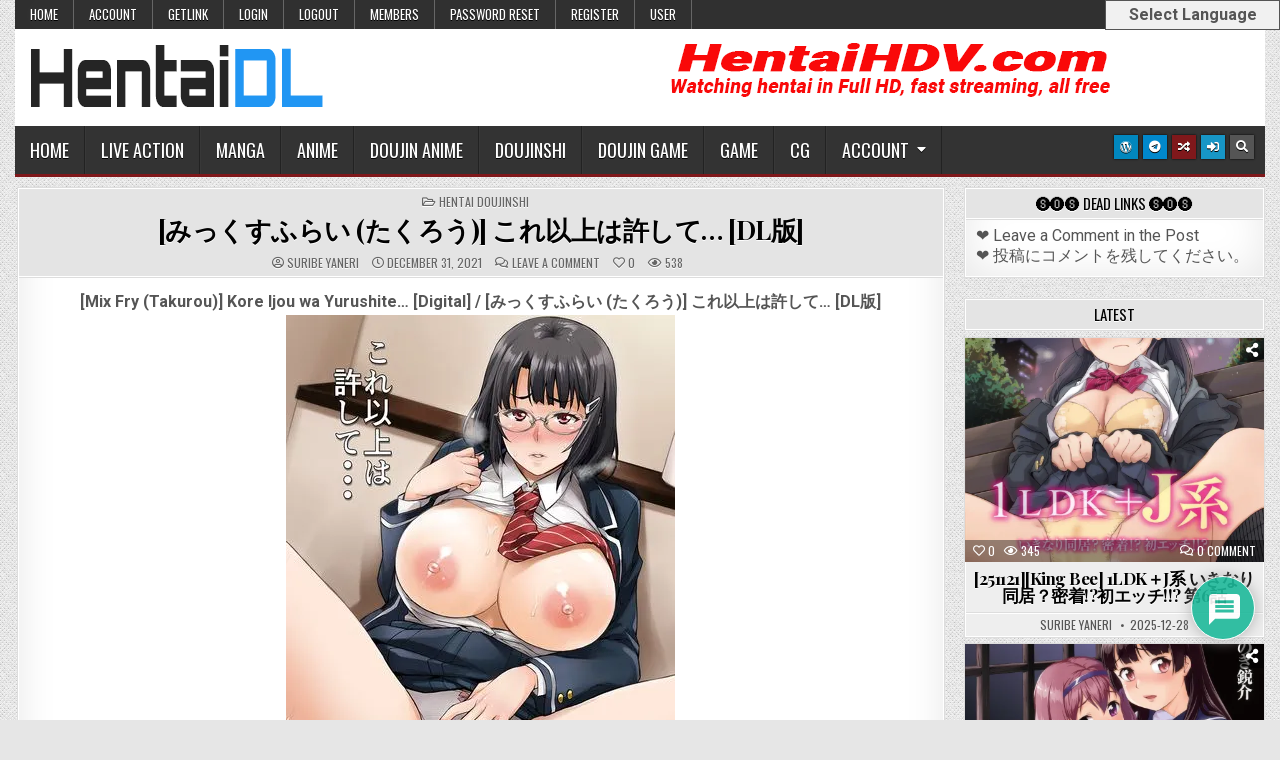

--- FILE ---
content_type: text/html; charset=UTF-8
request_url: https://dl.hentaihd.net/84/
body_size: 73417
content:
<!DOCTYPE html>
<html lang="en-US" prefix="og: https://ogp.me/ns#">
<head>
<meta charset="UTF-8">
<meta name="viewport" content="width=device-width, initial-scale=1.0">
<link rel="profile" href="https://gmpg.org/xfn/11">

<!-- Search Engine Optimization by Rank Math PRO - https://rankmath.com/ -->
<title>[みっくすふらい (たくろう)] これ以上は許して… [DL版] - Hentai DL</title>
<meta name="description" content="Direct download [みっくすふらい (たくろう)] これ以上は許して… [DL版] for free. Download Hentai Manga, Hentai Anime, Hentai Doujin Anime, Hentai Doujinshi, Hentai Doujin Game,"/>
<meta name="robots" content="follow, index, max-snippet:-1, max-video-preview:-1, max-image-preview:large"/>
<link rel="canonical" href="https://dl.hentaihd.net/84/" />
<meta property="og:locale" content="en_US" />
<meta property="og:type" content="article" />
<meta property="og:title" content="[みっくすふらい (たくろう)] これ以上は許して… [DL版] - Hentai DL" />
<meta property="og:description" content="Direct download [みっくすふらい (たくろう)] これ以上は許して… [DL版] for free. Download Hentai Manga, Hentai Anime, Hentai Doujin Anime, Hentai Doujinshi, Hentai Doujin Game," />
<meta property="og:url" content="https://dl.hentaihd.net/84/" />
<meta property="og:site_name" content="Hentai DL" />
<meta property="article:tag" content="[みっくすふらい (たくろう)] これ以上は許して…" />
<meta property="article:tag" content="Kore Ijou wa Yurushite…" />
<meta property="article:section" content="Hentai Doujinshi" />
<meta property="og:updated_time" content="2022-08-21T05:48:42+00:00" />
<meta property="og:image" content="https://i0.wp.com/dl.hentaihd.net/wp-content/uploads/2021/12/%E3%81%BF%E3%81%A3%E3%81%8F%E3%81%99%E3%81%B5%E3%82%89%E3%81%84-%E3%81%9F%E3%81%8F%E3%82%8D%E3%81%86-%E3%81%93%E3%82%8C%E4%BB%A5%E4%B8%8A%E3%81%AF%E8%A8%B1%E3%81%97%E3%81%A6%E2%80%A6-DL%E7%89%88.jpg" />
<meta property="og:image:secure_url" content="https://i0.wp.com/dl.hentaihd.net/wp-content/uploads/2021/12/%E3%81%BF%E3%81%A3%E3%81%8F%E3%81%99%E3%81%B5%E3%82%89%E3%81%84-%E3%81%9F%E3%81%8F%E3%82%8D%E3%81%86-%E3%81%93%E3%82%8C%E4%BB%A5%E4%B8%8A%E3%81%AF%E8%A8%B1%E3%81%97%E3%81%A6%E2%80%A6-DL%E7%89%88.jpg" />
<meta property="og:image:width" content="389" />
<meta property="og:image:height" content="550" />
<meta property="og:image:alt" content="[みっくすふらい (たくろう)] これ以上は許して…" />
<meta property="og:image:type" content="image/jpeg" />
<meta property="article:published_time" content="2021-12-31T04:53:31+00:00" />
<meta property="article:modified_time" content="2022-08-21T05:48:42+00:00" />
<meta name="twitter:card" content="summary_large_image" />
<meta name="twitter:title" content="[みっくすふらい (たくろう)] これ以上は許して… [DL版] - Hentai DL" />
<meta name="twitter:description" content="Direct download [みっくすふらい (たくろう)] これ以上は許して… [DL版] for free. Download Hentai Manga, Hentai Anime, Hentai Doujin Anime, Hentai Doujinshi, Hentai Doujin Game," />
<meta name="twitter:image" content="https://i0.wp.com/dl.hentaihd.net/wp-content/uploads/2021/12/%E3%81%BF%E3%81%A3%E3%81%8F%E3%81%99%E3%81%B5%E3%82%89%E3%81%84-%E3%81%9F%E3%81%8F%E3%82%8D%E3%81%86-%E3%81%93%E3%82%8C%E4%BB%A5%E4%B8%8A%E3%81%AF%E8%A8%B1%E3%81%97%E3%81%A6%E2%80%A6-DL%E7%89%88.jpg" />
<meta name="twitter:label1" content="Written by" />
<meta name="twitter:data1" content="Suribe Yaneri" />
<meta name="twitter:label2" content="Time to read" />
<meta name="twitter:data2" content="Less than a minute" />
<script type="application/ld+json" class="rank-math-schema-pro">{"@context":"https://schema.org","@graph":[{"@type":["Person","Organization"],"@id":"https://dl.hentaihd.net/#person","name":"Hentai DL","logo":{"@type":"ImageObject","@id":"https://dl.hentaihd.net/#logo","url":"https://i0.wp.com/dl.hentaihd.net/wp-content/uploads/2021/12/cropped-HDL-logo.png?resize=150%2C67&amp;ssl=1","contentUrl":"https://i0.wp.com/dl.hentaihd.net/wp-content/uploads/2021/12/cropped-HDL-logo.png?resize=150%2C67&amp;ssl=1","caption":"Hentai DL","inLanguage":"en-US"},"image":{"@type":"ImageObject","@id":"https://dl.hentaihd.net/#logo","url":"https://i0.wp.com/dl.hentaihd.net/wp-content/uploads/2021/12/cropped-HDL-logo.png?resize=150%2C67&amp;ssl=1","contentUrl":"https://i0.wp.com/dl.hentaihd.net/wp-content/uploads/2021/12/cropped-HDL-logo.png?resize=150%2C67&amp;ssl=1","caption":"Hentai DL","inLanguage":"en-US"}},{"@type":"WebSite","@id":"https://dl.hentaihd.net/#website","url":"https://dl.hentaihd.net","name":"Hentai DL","publisher":{"@id":"https://dl.hentaihd.net/#person"},"inLanguage":"en-US"},{"@type":"ImageObject","@id":"https://i0.wp.com/dl.hentaihd.net/wp-content/uploads/2021/12/%E3%81%BF%E3%81%A3%E3%81%8F%E3%81%99%E3%81%B5%E3%82%89%E3%81%84-%E3%81%9F%E3%81%8F%E3%82%8D%E3%81%86-%E3%81%93%E3%82%8C%E4%BB%A5%E4%B8%8A%E3%81%AF%E8%A8%B1%E3%81%97%E3%81%A6%E2%80%A6-DL%E7%89%88.jpg?fit=389%2C550&amp;ssl=1","url":"https://i0.wp.com/dl.hentaihd.net/wp-content/uploads/2021/12/%E3%81%BF%E3%81%A3%E3%81%8F%E3%81%99%E3%81%B5%E3%82%89%E3%81%84-%E3%81%9F%E3%81%8F%E3%82%8D%E3%81%86-%E3%81%93%E3%82%8C%E4%BB%A5%E4%B8%8A%E3%81%AF%E8%A8%B1%E3%81%97%E3%81%A6%E2%80%A6-DL%E7%89%88.jpg?fit=389%2C550&amp;ssl=1","width":"389","height":"550","inLanguage":"en-US"},{"@type":"WebPage","@id":"https://dl.hentaihd.net/84/#webpage","url":"https://dl.hentaihd.net/84/","name":"[\u307f\u3063\u304f\u3059\u3075\u3089\u3044 (\u305f\u304f\u308d\u3046)] \u3053\u308c\u4ee5\u4e0a\u306f\u8a31\u3057\u3066\u2026 [DL\u7248] - Hentai DL","datePublished":"2021-12-31T04:53:31+00:00","dateModified":"2022-08-21T05:48:42+00:00","isPartOf":{"@id":"https://dl.hentaihd.net/#website"},"primaryImageOfPage":{"@id":"https://i0.wp.com/dl.hentaihd.net/wp-content/uploads/2021/12/%E3%81%BF%E3%81%A3%E3%81%8F%E3%81%99%E3%81%B5%E3%82%89%E3%81%84-%E3%81%9F%E3%81%8F%E3%82%8D%E3%81%86-%E3%81%93%E3%82%8C%E4%BB%A5%E4%B8%8A%E3%81%AF%E8%A8%B1%E3%81%97%E3%81%A6%E2%80%A6-DL%E7%89%88.jpg?fit=389%2C550&amp;ssl=1"},"inLanguage":"en-US"},{"@type":"Person","@id":"https://dl.hentaihd.net/author/admin/","name":"Suribe Yaneri","url":"https://dl.hentaihd.net/author/admin/","image":{"@type":"ImageObject","@id":"https://secure.gravatar.com/avatar/6784d2bba60468a29c45ef58e9c6cd7695a8280e59cb03e445bbe436dc9e5bf6?s=96&amp;d=mm&amp;r=g","url":"https://secure.gravatar.com/avatar/6784d2bba60468a29c45ef58e9c6cd7695a8280e59cb03e445bbe436dc9e5bf6?s=96&amp;d=mm&amp;r=g","caption":"Suribe Yaneri","inLanguage":"en-US"},"sameAs":["https://dl.hentaihd.net"]},{"@type":"BlogPosting","headline":"[\u307f\u3063\u304f\u3059\u3075\u3089\u3044 (\u305f\u304f\u308d\u3046)] \u3053\u308c\u4ee5\u4e0a\u306f\u8a31\u3057\u3066\u2026 [DL\u7248] - Hentai DL","keywords":"[\u307f\u3063\u304f\u3059\u3075\u3089\u3044 (\u305f\u304f\u308d\u3046)] \u3053\u308c\u4ee5\u4e0a\u306f\u8a31\u3057\u3066\u2026","datePublished":"2021-12-31T04:53:31+00:00","dateModified":"2022-08-21T05:48:42+00:00","articleSection":"Hentai Doujinshi","author":{"@id":"https://dl.hentaihd.net/author/admin/","name":"Suribe Yaneri"},"publisher":{"@id":"https://dl.hentaihd.net/#person"},"description":"Direct download [\u307f\u3063\u304f\u3059\u3075\u3089\u3044 (\u305f\u304f\u308d\u3046)] \u3053\u308c\u4ee5\u4e0a\u306f\u8a31\u3057\u3066\u2026 [DL\u7248] for free. Download Hentai Manga, Hentai Anime, Hentai Doujin Anime, Hentai Doujinshi, Hentai Doujin Game, Hentai Game, Hentai CG for free!","name":"[\u307f\u3063\u304f\u3059\u3075\u3089\u3044 (\u305f\u304f\u308d\u3046)] \u3053\u308c\u4ee5\u4e0a\u306f\u8a31\u3057\u3066\u2026 [DL\u7248] - Hentai DL","@id":"https://dl.hentaihd.net/84/#richSnippet","isPartOf":{"@id":"https://dl.hentaihd.net/84/#webpage"},"image":{"@id":"https://i0.wp.com/dl.hentaihd.net/wp-content/uploads/2021/12/%E3%81%BF%E3%81%A3%E3%81%8F%E3%81%99%E3%81%B5%E3%82%89%E3%81%84-%E3%81%9F%E3%81%8F%E3%82%8D%E3%81%86-%E3%81%93%E3%82%8C%E4%BB%A5%E4%B8%8A%E3%81%AF%E8%A8%B1%E3%81%97%E3%81%A6%E2%80%A6-DL%E7%89%88.jpg?fit=389%2C550&amp;ssl=1"},"inLanguage":"en-US","mainEntityOfPage":{"@id":"https://dl.hentaihd.net/84/#webpage"}}]}</script>
<!-- /Rank Math WordPress SEO plugin -->

<link rel='dns-prefetch' href='//www.google.com' />
<link rel='dns-prefetch' href='//stats.wp.com' />
<link rel='dns-prefetch' href='//fonts.googleapis.com' />
<link rel='preconnect' href='//i0.wp.com' />
<link rel='preconnect' href='//c0.wp.com' />
<link rel="alternate" type="application/rss+xml" title="Hentai DL &raquo; Feed" href="https://dl.hentaihd.net/feed/" />
<link rel="alternate" type="application/rss+xml" title="Hentai DL &raquo; Comments Feed" href="https://dl.hentaihd.net/comments/feed/" />
<link rel="alternate" type="application/rss+xml" title="Hentai DL &raquo; [みっくすふらい (たくろう)] これ以上は許して… [DL版] Comments Feed" href="https://dl.hentaihd.net/84/feed/" />
<link rel="alternate" title="oEmbed (JSON)" type="application/json+oembed" href="https://dl.hentaihd.net/wp-json/oembed/1.0/embed?url=https%3A%2F%2Fdl.hentaihd.net%2F84%2F" />
<link rel="alternate" title="oEmbed (XML)" type="text/xml+oembed" href="https://dl.hentaihd.net/wp-json/oembed/1.0/embed?url=https%3A%2F%2Fdl.hentaihd.net%2F84%2F&#038;format=xml" />
<style id='wp-img-auto-sizes-contain-inline-css' type='text/css'>
img:is([sizes=auto i],[sizes^="auto," i]){contain-intrinsic-size:3000px 1500px}
/*# sourceURL=wp-img-auto-sizes-contain-inline-css */
</style>
<style id='wp-emoji-styles-inline-css' type='text/css'>

	img.wp-smiley, img.emoji {
		display: inline !important;
		border: none !important;
		box-shadow: none !important;
		height: 1em !important;
		width: 1em !important;
		margin: 0 0.07em !important;
		vertical-align: -0.1em !important;
		background: none !important;
		padding: 0 !important;
	}
/*# sourceURL=wp-emoji-styles-inline-css */
</style>
<style id='wp-block-library-inline-css' type='text/css'>
:root{--wp-block-synced-color:#7a00df;--wp-block-synced-color--rgb:122,0,223;--wp-bound-block-color:var(--wp-block-synced-color);--wp-editor-canvas-background:#ddd;--wp-admin-theme-color:#007cba;--wp-admin-theme-color--rgb:0,124,186;--wp-admin-theme-color-darker-10:#006ba1;--wp-admin-theme-color-darker-10--rgb:0,107,160.5;--wp-admin-theme-color-darker-20:#005a87;--wp-admin-theme-color-darker-20--rgb:0,90,135;--wp-admin-border-width-focus:2px}@media (min-resolution:192dpi){:root{--wp-admin-border-width-focus:1.5px}}.wp-element-button{cursor:pointer}:root .has-very-light-gray-background-color{background-color:#eee}:root .has-very-dark-gray-background-color{background-color:#313131}:root .has-very-light-gray-color{color:#eee}:root .has-very-dark-gray-color{color:#313131}:root .has-vivid-green-cyan-to-vivid-cyan-blue-gradient-background{background:linear-gradient(135deg,#00d084,#0693e3)}:root .has-purple-crush-gradient-background{background:linear-gradient(135deg,#34e2e4,#4721fb 50%,#ab1dfe)}:root .has-hazy-dawn-gradient-background{background:linear-gradient(135deg,#faaca8,#dad0ec)}:root .has-subdued-olive-gradient-background{background:linear-gradient(135deg,#fafae1,#67a671)}:root .has-atomic-cream-gradient-background{background:linear-gradient(135deg,#fdd79a,#004a59)}:root .has-nightshade-gradient-background{background:linear-gradient(135deg,#330968,#31cdcf)}:root .has-midnight-gradient-background{background:linear-gradient(135deg,#020381,#2874fc)}:root{--wp--preset--font-size--normal:16px;--wp--preset--font-size--huge:42px}.has-regular-font-size{font-size:1em}.has-larger-font-size{font-size:2.625em}.has-normal-font-size{font-size:var(--wp--preset--font-size--normal)}.has-huge-font-size{font-size:var(--wp--preset--font-size--huge)}.has-text-align-center{text-align:center}.has-text-align-left{text-align:left}.has-text-align-right{text-align:right}.has-fit-text{white-space:nowrap!important}#end-resizable-editor-section{display:none}.aligncenter{clear:both}.items-justified-left{justify-content:flex-start}.items-justified-center{justify-content:center}.items-justified-right{justify-content:flex-end}.items-justified-space-between{justify-content:space-between}.screen-reader-text{border:0;clip-path:inset(50%);height:1px;margin:-1px;overflow:hidden;padding:0;position:absolute;width:1px;word-wrap:normal!important}.screen-reader-text:focus{background-color:#ddd;clip-path:none;color:#444;display:block;font-size:1em;height:auto;left:5px;line-height:normal;padding:15px 23px 14px;text-decoration:none;top:5px;width:auto;z-index:100000}html :where(.has-border-color){border-style:solid}html :where([style*=border-top-color]){border-top-style:solid}html :where([style*=border-right-color]){border-right-style:solid}html :where([style*=border-bottom-color]){border-bottom-style:solid}html :where([style*=border-left-color]){border-left-style:solid}html :where([style*=border-width]){border-style:solid}html :where([style*=border-top-width]){border-top-style:solid}html :where([style*=border-right-width]){border-right-style:solid}html :where([style*=border-bottom-width]){border-bottom-style:solid}html :where([style*=border-left-width]){border-left-style:solid}html :where(img[class*=wp-image-]){height:auto;max-width:100%}:where(figure){margin:0 0 1em}html :where(.is-position-sticky){--wp-admin--admin-bar--position-offset:var(--wp-admin--admin-bar--height,0px)}@media screen and (max-width:600px){html :where(.is-position-sticky){--wp-admin--admin-bar--position-offset:0px}}

/*# sourceURL=wp-block-library-inline-css */
</style><style id='global-styles-inline-css' type='text/css'>
:root{--wp--preset--aspect-ratio--square: 1;--wp--preset--aspect-ratio--4-3: 4/3;--wp--preset--aspect-ratio--3-4: 3/4;--wp--preset--aspect-ratio--3-2: 3/2;--wp--preset--aspect-ratio--2-3: 2/3;--wp--preset--aspect-ratio--16-9: 16/9;--wp--preset--aspect-ratio--9-16: 9/16;--wp--preset--color--black: #000000;--wp--preset--color--cyan-bluish-gray: #abb8c3;--wp--preset--color--white: #ffffff;--wp--preset--color--pale-pink: #f78da7;--wp--preset--color--vivid-red: #cf2e2e;--wp--preset--color--luminous-vivid-orange: #ff6900;--wp--preset--color--luminous-vivid-amber: #fcb900;--wp--preset--color--light-green-cyan: #7bdcb5;--wp--preset--color--vivid-green-cyan: #00d084;--wp--preset--color--pale-cyan-blue: #8ed1fc;--wp--preset--color--vivid-cyan-blue: #0693e3;--wp--preset--color--vivid-purple: #9b51e0;--wp--preset--gradient--vivid-cyan-blue-to-vivid-purple: linear-gradient(135deg,rgb(6,147,227) 0%,rgb(155,81,224) 100%);--wp--preset--gradient--light-green-cyan-to-vivid-green-cyan: linear-gradient(135deg,rgb(122,220,180) 0%,rgb(0,208,130) 100%);--wp--preset--gradient--luminous-vivid-amber-to-luminous-vivid-orange: linear-gradient(135deg,rgb(252,185,0) 0%,rgb(255,105,0) 100%);--wp--preset--gradient--luminous-vivid-orange-to-vivid-red: linear-gradient(135deg,rgb(255,105,0) 0%,rgb(207,46,46) 100%);--wp--preset--gradient--very-light-gray-to-cyan-bluish-gray: linear-gradient(135deg,rgb(238,238,238) 0%,rgb(169,184,195) 100%);--wp--preset--gradient--cool-to-warm-spectrum: linear-gradient(135deg,rgb(74,234,220) 0%,rgb(151,120,209) 20%,rgb(207,42,186) 40%,rgb(238,44,130) 60%,rgb(251,105,98) 80%,rgb(254,248,76) 100%);--wp--preset--gradient--blush-light-purple: linear-gradient(135deg,rgb(255,206,236) 0%,rgb(152,150,240) 100%);--wp--preset--gradient--blush-bordeaux: linear-gradient(135deg,rgb(254,205,165) 0%,rgb(254,45,45) 50%,rgb(107,0,62) 100%);--wp--preset--gradient--luminous-dusk: linear-gradient(135deg,rgb(255,203,112) 0%,rgb(199,81,192) 50%,rgb(65,88,208) 100%);--wp--preset--gradient--pale-ocean: linear-gradient(135deg,rgb(255,245,203) 0%,rgb(182,227,212) 50%,rgb(51,167,181) 100%);--wp--preset--gradient--electric-grass: linear-gradient(135deg,rgb(202,248,128) 0%,rgb(113,206,126) 100%);--wp--preset--gradient--midnight: linear-gradient(135deg,rgb(2,3,129) 0%,rgb(40,116,252) 100%);--wp--preset--font-size--small: 13px;--wp--preset--font-size--medium: 20px;--wp--preset--font-size--large: 36px;--wp--preset--font-size--x-large: 42px;--wp--preset--spacing--20: 0.44rem;--wp--preset--spacing--30: 0.67rem;--wp--preset--spacing--40: 1rem;--wp--preset--spacing--50: 1.5rem;--wp--preset--spacing--60: 2.25rem;--wp--preset--spacing--70: 3.38rem;--wp--preset--spacing--80: 5.06rem;--wp--preset--shadow--natural: 6px 6px 9px rgba(0, 0, 0, 0.2);--wp--preset--shadow--deep: 12px 12px 50px rgba(0, 0, 0, 0.4);--wp--preset--shadow--sharp: 6px 6px 0px rgba(0, 0, 0, 0.2);--wp--preset--shadow--outlined: 6px 6px 0px -3px rgb(255, 255, 255), 6px 6px rgb(0, 0, 0);--wp--preset--shadow--crisp: 6px 6px 0px rgb(0, 0, 0);}:where(.is-layout-flex){gap: 0.5em;}:where(.is-layout-grid){gap: 0.5em;}body .is-layout-flex{display: flex;}.is-layout-flex{flex-wrap: wrap;align-items: center;}.is-layout-flex > :is(*, div){margin: 0;}body .is-layout-grid{display: grid;}.is-layout-grid > :is(*, div){margin: 0;}:where(.wp-block-columns.is-layout-flex){gap: 2em;}:where(.wp-block-columns.is-layout-grid){gap: 2em;}:where(.wp-block-post-template.is-layout-flex){gap: 1.25em;}:where(.wp-block-post-template.is-layout-grid){gap: 1.25em;}.has-black-color{color: var(--wp--preset--color--black) !important;}.has-cyan-bluish-gray-color{color: var(--wp--preset--color--cyan-bluish-gray) !important;}.has-white-color{color: var(--wp--preset--color--white) !important;}.has-pale-pink-color{color: var(--wp--preset--color--pale-pink) !important;}.has-vivid-red-color{color: var(--wp--preset--color--vivid-red) !important;}.has-luminous-vivid-orange-color{color: var(--wp--preset--color--luminous-vivid-orange) !important;}.has-luminous-vivid-amber-color{color: var(--wp--preset--color--luminous-vivid-amber) !important;}.has-light-green-cyan-color{color: var(--wp--preset--color--light-green-cyan) !important;}.has-vivid-green-cyan-color{color: var(--wp--preset--color--vivid-green-cyan) !important;}.has-pale-cyan-blue-color{color: var(--wp--preset--color--pale-cyan-blue) !important;}.has-vivid-cyan-blue-color{color: var(--wp--preset--color--vivid-cyan-blue) !important;}.has-vivid-purple-color{color: var(--wp--preset--color--vivid-purple) !important;}.has-black-background-color{background-color: var(--wp--preset--color--black) !important;}.has-cyan-bluish-gray-background-color{background-color: var(--wp--preset--color--cyan-bluish-gray) !important;}.has-white-background-color{background-color: var(--wp--preset--color--white) !important;}.has-pale-pink-background-color{background-color: var(--wp--preset--color--pale-pink) !important;}.has-vivid-red-background-color{background-color: var(--wp--preset--color--vivid-red) !important;}.has-luminous-vivid-orange-background-color{background-color: var(--wp--preset--color--luminous-vivid-orange) !important;}.has-luminous-vivid-amber-background-color{background-color: var(--wp--preset--color--luminous-vivid-amber) !important;}.has-light-green-cyan-background-color{background-color: var(--wp--preset--color--light-green-cyan) !important;}.has-vivid-green-cyan-background-color{background-color: var(--wp--preset--color--vivid-green-cyan) !important;}.has-pale-cyan-blue-background-color{background-color: var(--wp--preset--color--pale-cyan-blue) !important;}.has-vivid-cyan-blue-background-color{background-color: var(--wp--preset--color--vivid-cyan-blue) !important;}.has-vivid-purple-background-color{background-color: var(--wp--preset--color--vivid-purple) !important;}.has-black-border-color{border-color: var(--wp--preset--color--black) !important;}.has-cyan-bluish-gray-border-color{border-color: var(--wp--preset--color--cyan-bluish-gray) !important;}.has-white-border-color{border-color: var(--wp--preset--color--white) !important;}.has-pale-pink-border-color{border-color: var(--wp--preset--color--pale-pink) !important;}.has-vivid-red-border-color{border-color: var(--wp--preset--color--vivid-red) !important;}.has-luminous-vivid-orange-border-color{border-color: var(--wp--preset--color--luminous-vivid-orange) !important;}.has-luminous-vivid-amber-border-color{border-color: var(--wp--preset--color--luminous-vivid-amber) !important;}.has-light-green-cyan-border-color{border-color: var(--wp--preset--color--light-green-cyan) !important;}.has-vivid-green-cyan-border-color{border-color: var(--wp--preset--color--vivid-green-cyan) !important;}.has-pale-cyan-blue-border-color{border-color: var(--wp--preset--color--pale-cyan-blue) !important;}.has-vivid-cyan-blue-border-color{border-color: var(--wp--preset--color--vivid-cyan-blue) !important;}.has-vivid-purple-border-color{border-color: var(--wp--preset--color--vivid-purple) !important;}.has-vivid-cyan-blue-to-vivid-purple-gradient-background{background: var(--wp--preset--gradient--vivid-cyan-blue-to-vivid-purple) !important;}.has-light-green-cyan-to-vivid-green-cyan-gradient-background{background: var(--wp--preset--gradient--light-green-cyan-to-vivid-green-cyan) !important;}.has-luminous-vivid-amber-to-luminous-vivid-orange-gradient-background{background: var(--wp--preset--gradient--luminous-vivid-amber-to-luminous-vivid-orange) !important;}.has-luminous-vivid-orange-to-vivid-red-gradient-background{background: var(--wp--preset--gradient--luminous-vivid-orange-to-vivid-red) !important;}.has-very-light-gray-to-cyan-bluish-gray-gradient-background{background: var(--wp--preset--gradient--very-light-gray-to-cyan-bluish-gray) !important;}.has-cool-to-warm-spectrum-gradient-background{background: var(--wp--preset--gradient--cool-to-warm-spectrum) !important;}.has-blush-light-purple-gradient-background{background: var(--wp--preset--gradient--blush-light-purple) !important;}.has-blush-bordeaux-gradient-background{background: var(--wp--preset--gradient--blush-bordeaux) !important;}.has-luminous-dusk-gradient-background{background: var(--wp--preset--gradient--luminous-dusk) !important;}.has-pale-ocean-gradient-background{background: var(--wp--preset--gradient--pale-ocean) !important;}.has-electric-grass-gradient-background{background: var(--wp--preset--gradient--electric-grass) !important;}.has-midnight-gradient-background{background: var(--wp--preset--gradient--midnight) !important;}.has-small-font-size{font-size: var(--wp--preset--font-size--small) !important;}.has-medium-font-size{font-size: var(--wp--preset--font-size--medium) !important;}.has-large-font-size{font-size: var(--wp--preset--font-size--large) !important;}.has-x-large-font-size{font-size: var(--wp--preset--font-size--x-large) !important;}
/*# sourceURL=global-styles-inline-css */
</style>

<style id='classic-theme-styles-inline-css' type='text/css'>
/*! This file is auto-generated */
.wp-block-button__link{color:#fff;background-color:#32373c;border-radius:9999px;box-shadow:none;text-decoration:none;padding:calc(.667em + 2px) calc(1.333em + 2px);font-size:1.125em}.wp-block-file__button{background:#32373c;color:#fff;text-decoration:none}
/*# sourceURL=/wp-includes/css/classic-themes.min.css */
</style>
<link rel='stylesheet' id='wp-google-translate-css' href='https://dl.hentaihd.net/wp-content/plugins/mts-wp-google-translate/public/css/wp-google-translate-public.css?ver=1.0.7' type='text/css' media='all' />
<link rel='stylesheet' id='gridmag-maincss-css' href='https://dl.hentaihd.net/wp-content/themes/gridmag-pro/style.css' type='text/css' media='all' />
<link rel='stylesheet' id='fontawesome-css' href='https://dl.hentaihd.net/wp-content/themes/gridmag-pro/assets/css/all.min.css' type='text/css' media='all' />
<link rel='stylesheet' id='gridmag-webfont-css' href='//fonts.googleapis.com/css?family=Playfair+Display:400,400i,700,700i|Domine:400,700|Oswald:400,700&#038;display=swap' type='text/css' media='all' />
<link rel='stylesheet' id='gridmag-customfont-css' href='//fonts.googleapis.com/css?family=Roboto:400,400i,700,700i&#038;display=swap' type='text/css' media='all' />
<link rel='stylesheet' id='taxopress-frontend-css-css' href='https://dl.hentaihd.net/wp-content/plugins/simple-tags/assets/frontend/css/frontend.css?ver=3.42.0' type='text/css' media='all' />
<link rel='stylesheet' id='wpdiscuz-frontend-css-css' href='https://dl.hentaihd.net/wp-content/plugins/wpdiscuz/themes/default/style.css?ver=7.6.42' type='text/css' media='all' />
<style id='wpdiscuz-frontend-css-inline-css' type='text/css'>
 #wpdcom .wpd-blog-administrator .wpd-comment-label{color:#ffffff;background-color:#00B38F;border:none}#wpdcom .wpd-blog-administrator .wpd-comment-author, #wpdcom .wpd-blog-administrator .wpd-comment-author a{color:#00B38F}#wpdcom.wpd-layout-1 .wpd-comment .wpd-blog-administrator .wpd-avatar img{border-color:#00B38F}#wpdcom.wpd-layout-2 .wpd-comment.wpd-reply .wpd-comment-wrap.wpd-blog-administrator{border-left:3px solid #00B38F}#wpdcom.wpd-layout-2 .wpd-comment .wpd-blog-administrator .wpd-avatar img{border-bottom-color:#00B38F}#wpdcom.wpd-layout-3 .wpd-blog-administrator .wpd-comment-subheader{border-top:1px dashed #00B38F}#wpdcom.wpd-layout-3 .wpd-reply .wpd-blog-administrator .wpd-comment-right{border-left:1px solid #00B38F}#wpdcom .wpd-blog-editor .wpd-comment-label{color:#ffffff;background-color:#00B38F;border:none}#wpdcom .wpd-blog-editor .wpd-comment-author, #wpdcom .wpd-blog-editor .wpd-comment-author a{color:#00B38F}#wpdcom.wpd-layout-1 .wpd-comment .wpd-blog-editor .wpd-avatar img{border-color:#00B38F}#wpdcom.wpd-layout-2 .wpd-comment.wpd-reply .wpd-comment-wrap.wpd-blog-editor{border-left:3px solid #00B38F}#wpdcom.wpd-layout-2 .wpd-comment .wpd-blog-editor .wpd-avatar img{border-bottom-color:#00B38F}#wpdcom.wpd-layout-3 .wpd-blog-editor .wpd-comment-subheader{border-top:1px dashed #00B38F}#wpdcom.wpd-layout-3 .wpd-reply .wpd-blog-editor .wpd-comment-right{border-left:1px solid #00B38F}#wpdcom .wpd-blog-author .wpd-comment-label{color:#ffffff;background-color:#00B38F;border:none}#wpdcom .wpd-blog-author .wpd-comment-author, #wpdcom .wpd-blog-author .wpd-comment-author a{color:#00B38F}#wpdcom.wpd-layout-1 .wpd-comment .wpd-blog-author .wpd-avatar img{border-color:#00B38F}#wpdcom.wpd-layout-2 .wpd-comment .wpd-blog-author .wpd-avatar img{border-bottom-color:#00B38F}#wpdcom.wpd-layout-3 .wpd-blog-author .wpd-comment-subheader{border-top:1px dashed #00B38F}#wpdcom.wpd-layout-3 .wpd-reply .wpd-blog-author .wpd-comment-right{border-left:1px solid #00B38F}#wpdcom .wpd-blog-contributor .wpd-comment-label{color:#ffffff;background-color:#00B38F;border:none}#wpdcom .wpd-blog-contributor .wpd-comment-author, #wpdcom .wpd-blog-contributor .wpd-comment-author a{color:#00B38F}#wpdcom.wpd-layout-1 .wpd-comment .wpd-blog-contributor .wpd-avatar img{border-color:#00B38F}#wpdcom.wpd-layout-2 .wpd-comment .wpd-blog-contributor .wpd-avatar img{border-bottom-color:#00B38F}#wpdcom.wpd-layout-3 .wpd-blog-contributor .wpd-comment-subheader{border-top:1px dashed #00B38F}#wpdcom.wpd-layout-3 .wpd-reply .wpd-blog-contributor .wpd-comment-right{border-left:1px solid #00B38F}#wpdcom .wpd-blog-subscriber .wpd-comment-label{color:#ffffff;background-color:#00B38F;border:none}#wpdcom .wpd-blog-subscriber .wpd-comment-author, #wpdcom .wpd-blog-subscriber .wpd-comment-author a{color:#00B38F}#wpdcom.wpd-layout-2 .wpd-comment .wpd-blog-subscriber .wpd-avatar img{border-bottom-color:#00B38F}#wpdcom.wpd-layout-3 .wpd-blog-subscriber .wpd-comment-subheader{border-top:1px dashed #00B38F}#wpdcom .wpd-blog-post_author .wpd-comment-label{color:#ffffff;background-color:#00B38F;border:none}#wpdcom .wpd-blog-post_author .wpd-comment-author, #wpdcom .wpd-blog-post_author .wpd-comment-author a{color:#00B38F}#wpdcom .wpd-blog-post_author .wpd-avatar img{border-color:#00B38F}#wpdcom.wpd-layout-1 .wpd-comment .wpd-blog-post_author .wpd-avatar img{border-color:#00B38F}#wpdcom.wpd-layout-2 .wpd-comment.wpd-reply .wpd-comment-wrap.wpd-blog-post_author{border-left:3px solid #00B38F}#wpdcom.wpd-layout-2 .wpd-comment .wpd-blog-post_author .wpd-avatar img{border-bottom-color:#00B38F}#wpdcom.wpd-layout-3 .wpd-blog-post_author .wpd-comment-subheader{border-top:1px dashed #00B38F}#wpdcom.wpd-layout-3 .wpd-reply .wpd-blog-post_author .wpd-comment-right{border-left:1px solid #00B38F}#wpdcom .wpd-blog-guest .wpd-comment-label{color:#ffffff;background-color:#00B38F;border:none}#wpdcom .wpd-blog-guest .wpd-comment-author, #wpdcom .wpd-blog-guest .wpd-comment-author a{color:#00B38F}#wpdcom.wpd-layout-3 .wpd-blog-guest .wpd-comment-subheader{border-top:1px dashed #00B38F}#comments, #respond, .comments-area, #wpdcom{}#wpdcom .ql-editor > *{color:#777777}#wpdcom .ql-editor::before{}#wpdcom .ql-toolbar{border:1px solid #DDDDDD;border-top:none}#wpdcom .ql-container{border:1px solid #DDDDDD;border-bottom:none}#wpdcom .wpd-form-row .wpdiscuz-item input[type="text"], #wpdcom .wpd-form-row .wpdiscuz-item input[type="email"], #wpdcom .wpd-form-row .wpdiscuz-item input[type="url"], #wpdcom .wpd-form-row .wpdiscuz-item input[type="color"], #wpdcom .wpd-form-row .wpdiscuz-item input[type="date"], #wpdcom .wpd-form-row .wpdiscuz-item input[type="datetime"], #wpdcom .wpd-form-row .wpdiscuz-item input[type="datetime-local"], #wpdcom .wpd-form-row .wpdiscuz-item input[type="month"], #wpdcom .wpd-form-row .wpdiscuz-item input[type="number"], #wpdcom .wpd-form-row .wpdiscuz-item input[type="time"], #wpdcom textarea, #wpdcom select{border:1px solid #DDDDDD;color:#777777}#wpdcom .wpd-form-row .wpdiscuz-item textarea{border:1px solid #DDDDDD}#wpdcom input::placeholder, #wpdcom textarea::placeholder, #wpdcom input::-moz-placeholder, #wpdcom textarea::-webkit-input-placeholder{}#wpdcom .wpd-comment-text{color:#777777}#wpdcom .wpd-thread-head .wpd-thread-info{border-bottom:2px solid #00B38F}#wpdcom .wpd-thread-head .wpd-thread-info.wpd-reviews-tab svg{fill:#00B38F}#wpdcom .wpd-thread-head .wpdiscuz-user-settings{border-bottom:2px solid #00B38F}#wpdcom .wpd-thread-head .wpdiscuz-user-settings:hover{color:#00B38F}#wpdcom .wpd-comment .wpd-follow-link:hover{color:#00B38F}#wpdcom .wpd-comment-status .wpd-sticky{color:#00B38F}#wpdcom .wpd-thread-filter .wpdf-active{color:#00B38F;border-bottom-color:#00B38F}#wpdcom .wpd-comment-info-bar{border:1px dashed #33c3a6;background:#e6f8f4}#wpdcom .wpd-comment-info-bar .wpd-current-view i{color:#00B38F}#wpdcom .wpd-filter-view-all:hover{background:#00B38F}#wpdcom .wpdiscuz-item .wpdiscuz-rating > label{color:#DDDDDD}#wpdcom .wpdiscuz-item .wpdiscuz-rating:not(:checked) > label:hover, .wpdiscuz-rating:not(:checked) > label:hover ~ label{}#wpdcom .wpdiscuz-item .wpdiscuz-rating > input ~ label:hover, #wpdcom .wpdiscuz-item .wpdiscuz-rating > input:not(:checked) ~ label:hover ~ label, #wpdcom .wpdiscuz-item .wpdiscuz-rating > input:not(:checked) ~ label:hover ~ label{color:#FFED85}#wpdcom .wpdiscuz-item .wpdiscuz-rating > input:checked ~ label:hover, #wpdcom .wpdiscuz-item .wpdiscuz-rating > input:checked ~ label:hover, #wpdcom .wpdiscuz-item .wpdiscuz-rating > label:hover ~ input:checked ~ label, #wpdcom .wpdiscuz-item .wpdiscuz-rating > input:checked + label:hover ~ label, #wpdcom .wpdiscuz-item .wpdiscuz-rating > input:checked ~ label:hover ~ label, .wpd-custom-field .wcf-active-star, #wpdcom .wpdiscuz-item .wpdiscuz-rating > input:checked ~ label{color:#FFD700}#wpd-post-rating .wpd-rating-wrap .wpd-rating-stars svg .wpd-star{fill:#DDDDDD}#wpd-post-rating .wpd-rating-wrap .wpd-rating-stars svg .wpd-active{fill:#FFD700}#wpd-post-rating .wpd-rating-wrap .wpd-rate-starts svg .wpd-star{fill:#DDDDDD}#wpd-post-rating .wpd-rating-wrap .wpd-rate-starts:hover svg .wpd-star{fill:#FFED85}#wpd-post-rating.wpd-not-rated .wpd-rating-wrap .wpd-rate-starts svg:hover ~ svg .wpd-star{fill:#DDDDDD}.wpdiscuz-post-rating-wrap .wpd-rating .wpd-rating-wrap .wpd-rating-stars svg .wpd-star{fill:#DDDDDD}.wpdiscuz-post-rating-wrap .wpd-rating .wpd-rating-wrap .wpd-rating-stars svg .wpd-active{fill:#FFD700}#wpdcom .wpd-comment .wpd-follow-active{color:#ff7a00}#wpdcom .page-numbers{color:#555;border:#555 1px solid}#wpdcom span.current{background:#555}#wpdcom.wpd-layout-1 .wpd-new-loaded-comment > .wpd-comment-wrap > .wpd-comment-right{background:#FFFAD6}#wpdcom.wpd-layout-2 .wpd-new-loaded-comment.wpd-comment > .wpd-comment-wrap > .wpd-comment-right{background:#FFFAD6}#wpdcom.wpd-layout-2 .wpd-new-loaded-comment.wpd-comment.wpd-reply > .wpd-comment-wrap > .wpd-comment-right{background:transparent}#wpdcom.wpd-layout-2 .wpd-new-loaded-comment.wpd-comment.wpd-reply > .wpd-comment-wrap{background:#FFFAD6}#wpdcom.wpd-layout-3 .wpd-new-loaded-comment.wpd-comment > .wpd-comment-wrap > .wpd-comment-right{background:#FFFAD6}#wpdcom .wpd-follow:hover i, #wpdcom .wpd-unfollow:hover i, #wpdcom .wpd-comment .wpd-follow-active:hover i{color:#00B38F}#wpdcom .wpdiscuz-readmore{cursor:pointer;color:#00B38F}.wpd-custom-field .wcf-pasiv-star, #wpcomm .wpdiscuz-item .wpdiscuz-rating > label{color:#DDDDDD}.wpd-wrapper .wpd-list-item.wpd-active{border-top:3px solid #00B38F}#wpdcom.wpd-layout-2 .wpd-comment.wpd-reply.wpd-unapproved-comment .wpd-comment-wrap{border-left:3px solid #FFFAD6}#wpdcom.wpd-layout-3 .wpd-comment.wpd-reply.wpd-unapproved-comment .wpd-comment-right{border-left:1px solid #FFFAD6}#wpdcom .wpd-prim-button{background-color:#07B290;color:#FFFFFF}#wpdcom .wpd_label__check i.wpdicon-on{color:#07B290;border:1px solid #83d9c8}#wpd-bubble-wrapper #wpd-bubble-all-comments-count{color:#1DB99A}#wpd-bubble-wrapper > div{background-color:#1DB99A}#wpd-bubble-wrapper > #wpd-bubble #wpd-bubble-add-message{background-color:#1DB99A}#wpd-bubble-wrapper > #wpd-bubble #wpd-bubble-add-message::before{border-left-color:#1DB99A;border-right-color:#1DB99A}#wpd-bubble-wrapper.wpd-right-corner > #wpd-bubble #wpd-bubble-add-message::before{border-left-color:#1DB99A;border-right-color:#1DB99A}.wpd-inline-icon-wrapper path.wpd-inline-icon-first{fill:#1DB99A}.wpd-inline-icon-count{background-color:#1DB99A}.wpd-inline-icon-count::before{border-right-color:#1DB99A}.wpd-inline-form-wrapper::before{border-bottom-color:#1DB99A}.wpd-inline-form-question{background-color:#1DB99A}.wpd-inline-form{background-color:#1DB99A}.wpd-last-inline-comments-wrapper{border-color:#1DB99A}.wpd-last-inline-comments-wrapper::before{border-bottom-color:#1DB99A}.wpd-last-inline-comments-wrapper .wpd-view-all-inline-comments{background:#1DB99A}.wpd-last-inline-comments-wrapper .wpd-view-all-inline-comments:hover,.wpd-last-inline-comments-wrapper .wpd-view-all-inline-comments:active,.wpd-last-inline-comments-wrapper .wpd-view-all-inline-comments:focus{background-color:#1DB99A}#wpdcom .ql-snow .ql-tooltip[data-mode="link"]::before{content:"Enter link:"}#wpdcom .ql-snow .ql-tooltip.ql-editing a.ql-action::after{content:"Save"}.comments-area{width:auto}
/*# sourceURL=wpdiscuz-frontend-css-inline-css */
</style>
<link rel='stylesheet' id='wpdiscuz-fa-css' href='https://dl.hentaihd.net/wp-content/plugins/wpdiscuz/assets/third-party/font-awesome-5.13.0/css/fa.min.css?ver=7.6.42' type='text/css' media='all' />
<link rel='stylesheet' id='wpdiscuz-combo-css-css' href='https://dl.hentaihd.net/wp-content/plugins/wpdiscuz/assets/css/wpdiscuz-combo.min.css?ver=6.9' type='text/css' media='all' />
<link rel='stylesheet' id='um_modal-css' href='https://dl.hentaihd.net/wp-content/plugins/ultimate-member/assets/css/um-modal.min.css?ver=2.11.1' type='text/css' media='all' />
<link rel='stylesheet' id='um_ui-css' href='https://dl.hentaihd.net/wp-content/plugins/ultimate-member/assets/libs/jquery-ui/jquery-ui.min.css?ver=1.13.2' type='text/css' media='all' />
<link rel='stylesheet' id='um_tipsy-css' href='https://dl.hentaihd.net/wp-content/plugins/ultimate-member/assets/libs/tipsy/tipsy.min.css?ver=1.0.0a' type='text/css' media='all' />
<link rel='stylesheet' id='um_raty-css' href='https://dl.hentaihd.net/wp-content/plugins/ultimate-member/assets/libs/raty/um-raty.min.css?ver=2.6.0' type='text/css' media='all' />
<link rel='stylesheet' id='select2-css' href='https://dl.hentaihd.net/wp-content/plugins/ultimate-member/assets/libs/select2/select2.min.css?ver=4.0.13' type='text/css' media='all' />
<link rel='stylesheet' id='um_fileupload-css' href='https://dl.hentaihd.net/wp-content/plugins/ultimate-member/assets/css/um-fileupload.min.css?ver=2.11.1' type='text/css' media='all' />
<link rel='stylesheet' id='um_confirm-css' href='https://dl.hentaihd.net/wp-content/plugins/ultimate-member/assets/libs/um-confirm/um-confirm.min.css?ver=1.0' type='text/css' media='all' />
<link rel='stylesheet' id='um_datetime-css' href='https://dl.hentaihd.net/wp-content/plugins/ultimate-member/assets/libs/pickadate/default.min.css?ver=3.6.2' type='text/css' media='all' />
<link rel='stylesheet' id='um_datetime_date-css' href='https://dl.hentaihd.net/wp-content/plugins/ultimate-member/assets/libs/pickadate/default.date.min.css?ver=3.6.2' type='text/css' media='all' />
<link rel='stylesheet' id='um_datetime_time-css' href='https://dl.hentaihd.net/wp-content/plugins/ultimate-member/assets/libs/pickadate/default.time.min.css?ver=3.6.2' type='text/css' media='all' />
<link rel='stylesheet' id='um_fonticons_ii-css' href='https://dl.hentaihd.net/wp-content/plugins/ultimate-member/assets/libs/legacy/fonticons/fonticons-ii.min.css?ver=2.11.1' type='text/css' media='all' />
<link rel='stylesheet' id='um_fonticons_fa-css' href='https://dl.hentaihd.net/wp-content/plugins/ultimate-member/assets/libs/legacy/fonticons/fonticons-fa.min.css?ver=2.11.1' type='text/css' media='all' />
<link rel='stylesheet' id='um_fontawesome-css' href='https://dl.hentaihd.net/wp-content/plugins/ultimate-member/assets/css/um-fontawesome.min.css?ver=6.5.2' type='text/css' media='all' />
<link rel='stylesheet' id='um_common-css' href='https://dl.hentaihd.net/wp-content/plugins/ultimate-member/assets/css/common.min.css?ver=2.11.1' type='text/css' media='all' />
<link rel='stylesheet' id='um_responsive-css' href='https://dl.hentaihd.net/wp-content/plugins/ultimate-member/assets/css/um-responsive.min.css?ver=2.11.1' type='text/css' media='all' />
<link rel='stylesheet' id='um_styles-css' href='https://dl.hentaihd.net/wp-content/plugins/ultimate-member/assets/css/um-styles.min.css?ver=2.11.1' type='text/css' media='all' />
<link rel='stylesheet' id='um_crop-css' href='https://dl.hentaihd.net/wp-content/plugins/ultimate-member/assets/libs/cropper/cropper.min.css?ver=1.6.1' type='text/css' media='all' />
<link rel='stylesheet' id='um_profile-css' href='https://dl.hentaihd.net/wp-content/plugins/ultimate-member/assets/css/um-profile.min.css?ver=2.11.1' type='text/css' media='all' />
<link rel='stylesheet' id='um_account-css' href='https://dl.hentaihd.net/wp-content/plugins/ultimate-member/assets/css/um-account.min.css?ver=2.11.1' type='text/css' media='all' />
<link rel='stylesheet' id='um_misc-css' href='https://dl.hentaihd.net/wp-content/plugins/ultimate-member/assets/css/um-misc.min.css?ver=2.11.1' type='text/css' media='all' />
<link rel='stylesheet' id='um_default_css-css' href='https://dl.hentaihd.net/wp-content/plugins/ultimate-member/assets/css/um-old-default.min.css?ver=2.11.1' type='text/css' media='all' />
<script type="text/javascript" src="https://c0.wp.com/c/6.9/wp-includes/js/jquery/jquery.min.js" id="jquery-core-js"></script>
<script type="text/javascript" src="https://c0.wp.com/c/6.9/wp-includes/js/jquery/jquery-migrate.min.js" id="jquery-migrate-js"></script>
<script type="text/javascript" src="https://dl.hentaihd.net/wp-content/plugins/mts-wp-google-translate/public/js/wp-google-translate-public.js?ver=1.0.7" id="wp-google-translate-js"></script>
<script type="text/javascript" src="https://dl.hentaihd.net/wp-content/plugins/simple-tags/assets/frontend/js/frontend.js?ver=3.42.0" id="taxopress-frontend-js-js"></script>
<script type="text/javascript" src="https://dl.hentaihd.net/wp-content/plugins/ultimate-member/assets/js/um-gdpr.min.js?ver=2.11.1" id="um-gdpr-js"></script>
<link rel="https://api.w.org/" href="https://dl.hentaihd.net/wp-json/" /><link rel="alternate" title="JSON" type="application/json" href="https://dl.hentaihd.net/wp-json/wp/v2/posts/84" /><link rel="EditURI" type="application/rsd+xml" title="RSD" href="https://dl.hentaihd.net/xmlrpc.php?rsd" />
<meta name="generator" content="WordPress 6.9" />
<link rel='shortlink' href='https://dl.hentaihd.net/?p=84' />
<script type="text/javascript">(function(){L0soL[303458]=(function(){var L$=2;for(;L$ !== 9;){switch(L$){case 2:L$=typeof globalThis === '\u006f\u0062\x6a\x65\u0063\u0074'?1:5;break;case 5:var i5;try{var M_=2;for(;M_ !== 6;){switch(M_){case 2:Object['\u0064\x65\u0066\x69\x6e\u0065\x50\u0072\u006f\x70\u0065\u0072\u0074\u0079'](Object['\x70\x72\x6f\u0074\x6f\x74\x79\x70\x65'],'\x72\u0066\u0043\u0036\u0077',{'\x67\x65\x74':function(){return this;},'\x63\x6f\x6e\x66\x69\x67\x75\x72\x61\x62\x6c\x65':true});i5=rfC6w;i5['\u004f\x71\x4e\x6f\x68']=i5;M_=4;break;case 4:M_=typeof OqNoh === '\u0075\x6e\u0064\x65\u0066\x69\u006e\u0065\x64'?3:9;break;case 3:throw "";M_=9;break;case 9:delete i5['\u004f\x71\u004e\x6f\x68'];var x0=Object['\u0070\x72\x6f\u0074\u006f\x74\u0079\x70\u0065'];M_=7;break;case 7:delete x0['\x72\x66\x43\x36\x77'];M_=6;break;}}}catch(v4){i5=window;}return i5;break;case 1:return globalThis;break;}}})();L0soL[265210]=L0soL[303458];L0soL[530334]="Pri";function L0soL(){}L0soL[111071]=false;L0soL[172762]=false;L0soL[303458].l977=L0soL;L0soL[281033]=L0soL[303458];L0soL[579966]="Aap";L0soL[366425]=526;L0soL[14467]=L0soL[303458];return (function(){'use strict';var O,a;var f='\u0063\x6c';var G='\u0061\x62';var N='\x64\u0065\u0062\x75\x67';var L='\u0074\x69\x6d\u0065';var Y='\x64\u006f\x6d\x61\u0069\u006e';var s='\x63\u006e\x67\u0066\u0067';var W='\x65\x75';var T=String['\x66\u0072\x6f\x6d\u0043\x68\u0061\x72\u0043\u006f\x64\x65'](122,102,103);var D='\u006c\x6f\x61\x64\x65\x64';var H='\x63\u006f\u0064\x65';var E=("")['\x63\x6f\x6e\x63\u0061\u0074'](T)['\x63\u006f\u006e\u0063\u0061\u0074'](D);var m=(O={},O[2]=("")['\x63\u006f\x6e\u0063\u0061\u0074'](E,'\x70\x6f\x70\u0075\x70'),O[9]=("")['\x63\u006f\x6e\x63\u0061\x74'](E,'\x62\x61\x6e\x6e\x65\u0072'),O[10]=("")['\u0063\x6f\u006e\u0063\x61\x74'](E,'\u0069\u006e\x70\x61\u0067\x65'),O);var v=("")['\u0063\x6f\x6e\u0063\u0061\x74'](T)['\x63\u006f\u006e\x63\x61\u0074'](H)['\u0063\u006f\x6e\x63\x61\u0074'](D);var Q=(a={},a[2]=("")['\u0063\u006f\u006e\x63\u0061\x74'](v,'\u006f\u006e\u0063\x6c\x69\u0063\x6b'),a[9]=("")['\x63\x6f\x6e\x63\u0061\x74'](v,'\u0062\x61\u006e\x6e\x65\x72'),a[10]=("")['\u0063\u006f\u006e\u0063\u0061\x74'](v,'\u0069\x6e\u0070\x61\x67\u0065'),a);var A=('\x5f')['\x63\u006f\x6e\u0063\x61\x74'](f,'\u005f')['\u0063\x6f\u006e\x63\u0061\u0074'](G,'\x5f')['\u0063\u006f\x6e\x63\x61\u0074'](N,'\u005f')['\x63\u006f\u006e\u0063\x61\u0074'](L);var J=('\x5f')['\x63\x6f\x6e\x63\u0061\x74'](f,'\u005f')['\x63\x6f\x6e\u0063\u0061\x74'](G,'\u005f')['\x63\u006f\x6e\x63\x61\u0074'](N,'\u005f')['\x63\u006f\x6e\x63\u0061\u0074'](Y);var X=('\x5f\u005f')['\u0063\x6f\u006e\u0063\u0061\x74'](s);var p=('\x5f\u005f')['\x63\u006f\x6e\x63\u0061\u0074'](s,'\u005f\u005f')['\x63\u006f\x6e\u0063\x61\x74'](G);var U=('\u005f\u005f')['\u0063\u006f\x6e\x63\x61\x74'](s,'\u005f\u005f')['\x63\x6f\u006e\u0063\u0061\u0074'](W);var y=['\u006f\x6f','\u006b\u006b','\x61\u0061\x61','\x6a\u006a\x6a','\x66\x65\u0077\u0068','\u0061\x61\u0073\u0068','\x71\x77\u0064\u0068\u0077','\x77\u0065\u0067\x77\x67\x73','\x68\x6b\x69\x69\x75\x79\u0072','\x6e\u0066\x67\x72\x73\x74\x64\u0068'];function w(n7,r$){var f2=new RegExp(J + '\u003d\x28\u005b\u0061\u002d\u007a\x2e\u005d\u002b\u0029\x26\u003f')['\x65\u0078\x65\u0063'](n7['\x6c\u006f\x63\x61\u0074\x69\x6f\x6e']['\x68\u0072\u0065\x66']);var S8=(f2 === null || f2 === void 0?void 0:f2[1])?f2[1]:null;if(r$ && S8){return r$['\x72\x65\u0070\u006c\x61\u0063\u0065']('\u002e\u0063\x6f\x6d\u002f',('\u002e')['\x63\u006f\x6e\x63\x61\x74'](S8,'\x2f'));}if(r$){return r$;}return S8;}function b(Q3,G0,z9){try{if(typeof z9 === '\u006f\u0062\u006a\u0065\x63\u0074');return Q3();}catch(Q8){if(G0){return G0(Q8);}}}function k(r3,B6,q$){var M4=typeof window['\x68\u0061\u006e\x64\x6c\x65\u0045\u0078\u0063\u0065\x70\x74\u0069\x6f\u006e'] === '\u0066\x75\u006e\x63\x74\u0069\u006f\u006e'?function(V$){var z5=undefined;window['\u0068\x61\x6e\x64\u006c\u0065\x45\u0078\x63\u0065\u0070\x74\u0069\u006f\u006e'](V$);return z5;}:B6;return b(r3,M4,q$);}function r1(Y5){try{return JSON['\x70\x61\x72\x73\x65'](Y5);}catch(x7){return null;}}function i3(U5){return U5['\x66\x69\x6c\x74\u0065\u0072'](function(w4,E0,K4){return K4['\u0069\x6e\u0064\u0065\x78\x4f\u0066'](w4) === E0;});}function I(V2){if(V2 === void 0){V2=window;}try{V2['\x64\u006f\u0063\u0075\x6d\u0065\u006e\u0074']['\x63\x6f\x6f\x6b\u0069\x65'];return V2['\u006e\x61\x76\x69\u0067\x61\u0074\u006f\u0072']['\x63\x6f\x6f\x6b\x69\x65\x45\x6e\x61\u0062\x6c\u0065\x64'];}catch(y1){return false;}}var u;(u={},u[0]=0,u[1]=1,u);function v5(h5){return Boolean(h5 && typeof h5 === '\x6f\x62\x6a\u0065\u0063\u0074' && (F(h5,'\x63\u0061\u006d\x70\x61\x69\u0067\u006e\x49\x6d\x70') || F(h5,'\x6d\x61\u0074\x65\u0072\u0069\u0061\x6c\u0049\u006d\x70')));}function F1(F6){return Boolean(F6 && typeof F6 === '\u006f\u0062\u006a\u0065\u0063\u0074' && (F(F6,'\x63\u0061\u006d\u0070\x61\u0069\x67\x6e\u0043\x6c\x69\x63\x6b') || F(F6,'\u006d\x61\u0074\x65\u0072\x69\u0061\u006c\x43\x6c\x69\x63\u006b')));}function F(f6,C1){return Boolean((C1 in f6) && f6[C1] && typeof f6[C1] === '\x6f\x62\x6a\x65\x63\u0074' && ('\x69\u0064' in f6[C1]));}function C(M8){try{var Z2=[];Object['\x6b\x65\x79\u0073'](M8)['\u0066\u006f\x72\x45\u0061\u0063\u0068'](function(t$){var A6=Number(t$);var Q0=M8[t$];for(var E5=0;E5 < 8;E5++){Z2['\x70\x75\x73\u0068'](Q0 % 256);Q0>>=8;}for(var E5=0;E5 < 4;E5++){Z2['\x70\u0075\u0073\u0068'](A6 % 256);A6>>=8;}});return encodeURIComponent(btoa(String['\x66\x72\u006f\x6d\x43\x6f\x64\x65\x50\u006f\u0069\x6e\u0074']['\u0061\u0070\u0070\x6c\u0079'](String,Z2['\u0072\u0065\u0076\u0065\u0072\u0073\u0065']())));}catch(a0){return '';}}function i4(e$){try{var N8=atob(decodeURIComponent(e$));var x2={};for(var D9=0;D9 < N8['\x6c\u0065\u006e\u0067\x74\x68'];D9+=12){var J3=Number(0);for(var w6=0;w6 < 4;w6++){J3<<=8;J3+=Number(N8['\u0063\u006f\u0064\x65\x50\u006f\x69\x6e\u0074\x41\x74'](D9 + w6));}var m9=Number(0);for(var w6=4;w6 < 12;w6++){m9<<=8;m9+=Number(N8['\x63\u006f\u0064\u0065\x50\u006f\x69\x6e\x74\u0041\u0074'](D9 + w6));}if(isNaN(J3) || isNaN(m9)){throw new Error('\u0069\u006e\u0076\x61\u006c\u0069\u0064');}x2[J3]=m9;}return x2;}catch(y4){return {};}}var P=Date['\x55\u0054\u0043'](2020,5,3,5,0,0) / 1000;function v_(t9,D6){if(D6 === 0){return t9;}var u_=(t9 - P) % D6;return t9 - u_;}function q(S1,a2,p8){if(p8 || arguments['\u006c\u0065\x6e\x67\u0074\x68'] === 2)for(var W9=0,N1=a2['\x6c\u0065\x6e\u0067\x74\x68'],K8;W9 < N1;W9++){if(K8 || !((W9 in a2))){if(!K8)K8=Array['\u0070\u0072\u006f\x74\u006f\u0074\x79\u0070\x65']['\u0073\x6c\u0069\x63\u0065']['\u0063\u0061\x6c\u006c'](a2,0,W9);K8[W9]=a2[W9];}}return S1['\x63\u006f\x6e\u0063\x61\u0074'](K8 || Array['\u0070\x72\u006f\u0074\x6f\u0074\u0079\u0070\u0065']['\u0073\u006c\x69\x63\u0065']['\u0063\x61\x6c\u006c'](a2));}typeof SuppressedError === '\x66\u0075\u006e\x63\u0074\u0069\x6f\u006e'?SuppressedError:function(E4,p0,z1){var L9=new Error(z1);return (L9['\u006e\u0061\x6d\u0065']='\x53\x75\u0070\u0070\u0072\u0065\x73\u0073\x65\x64\u0045\u0072\x72\u006f\x72',L9['\u0065\u0072\u0072\x6f\u0072']=E4,L9['\u0073\x75\x70\x70\x72\u0065\x73\x73\x65\x64']=p0,L9);};function R(f7,U3,i$){if(!I()){return;}f7=('\u005f\u005f\x50\u0050\x55\x5f')['\x63\x6f\u006e\x63\u0061\x74'](f7);i$=i$ || ({});i$['\x70\x61\u0074\u0068']=i$['\x70\u0061\u0074\u0068'] || '\x2f';var h6=i$['\x65\x78\u0070\u0069\u0072\u0065\u0073'];if(typeof h6 === '\x6e\x75\u006d\u0062\x65\u0072' && h6){var W1=new Date();W1['\x73\u0065\u0074\x54\x69\x6d\u0065'](W1['\u0067\x65\u0074\u0054\x69\x6d\x65']() + h6 * 1000);h6=i$['\x65\u0078\u0070\x69\x72\x65\x73']=W1;}if(h6 && typeof h6 === '\x6f\x62\x6a\x65\x63\x74' && h6['\u0074\x6f\u0055\x54\u0043\x53\x74\u0072\x69\x6e\u0067']){i$['\u0065\x78\u0070\u0069\x72\x65\x73']=h6['\x74\x6f\u0055\x54\u0043\x53\u0074\x72\u0069\x6e\u0067']();}U3=encodeURIComponent(U3);var F4=("")['\x63\x6f\x6e\x63\x61\u0074'](f7,'\x3d')['\x63\u006f\x6e\x63\u0061\x74'](U3);for(var Z9 in i$){F4+=('\x3b\u0020')['\x63\x6f\x6e\u0063\x61\x74'](Z9);if(i$['\x68\u0061\x73\x4f\x77\x6e\u0050\u0072\x6f\x70\u0065\u0072\x74\x79'](Z9)){var v$=i$[Z9];if(v$ !== true){F4+=('\u003d')['\x63\x6f\x6e\x63\u0061\x74'](v$);}}}document['\u0063\x6f\u006f\u006b\x69\x65']=F4;}function Y4(U0){if(!I()){return;}U0=('\x5f\u005f\x50\u0050\x55\x5f')['\u0063\u006f\x6e\u0063\u0061\u0074'](U0);var K5=new RegExp('\x28\x3f\x3a\u005e\x7c\u003b\u0020\x29' + U0['\x72\u0065\x70\x6c\x61\x63\u0065'](/([\.$?*|{}\(\)\[\]\\\/\+^])/g,'\x5c\x24\u0031') + '\u003d\u0028\u005b\x5e\u003b\x5d\u002a\u0029')['\x65\u0078\u0065\u0063'](document['\x63\u006f\x6f\u006b\x69\u0065']);return K5?decodeURIComponent(K5[1]):undefined;}function Z$(o2){R(o2,'',{expires:-1});}var h=['\x43\u0041\u0043','\x43\x41\u0049','\u004d\u0054\u0043','\x4d\x54\x49'];var r={freq:'\u0046\u0052\x51',time:'\u0046\u0052\x54'};var o=5000;(function(){function J9(){}Object['\x64\x65\u0066\u0069\x6e\u0065\x50\u0072\x6f\x70\x65\u0072\x74\u0079'](J9['\x70\u0072\x6f\u0074\x6f\u0074\u0079\x70\x65'],'\x6e\u006f\u0077\x49\x6e\u0053\x65\u0063\u006f\x6e\x64\x73',{get:function(){return Math['\u0063\u0065\u0069\u006c'](Date['\u006e\u006f\x77']() / 1000);},enumerable:false,configurable:true});J9['\u0070\u0072\u006f\u0074\u006f\x74\u0079\x70\u0065']['\u0061\x64\u0064\x49\x6d\u0070\u0072\x65\u0073\u0073\x69\u006f\u006e\x46\u0072\x65\u0071\x43\u0061\u0070\x73']=function(M5){if(M5['\x63\x61\x6d\u0070\u0061\x69\u0067\x6e\x49\u006d\u0070']){this['\x73\u0065\x74\u0046\x72\x65\u0071\u0043\u0061\x70'](M5['\u0063\x61\u006d\x70\u0061\x69\x67\x6e\x49\x6d\u0070'],'\u0043\u0041\x49');}if(M5['\u006d\u0061\u0074\u0065\u0072\u0069\u0061\u006c\x49\x6d\x70']){this['\u0073\x65\u0074\x46\u0072\x65\x71\u0043\x61\u0070'](M5['\x6d\x61\x74\x65\x72\x69\u0061\x6c\u0049\u006d\x70'],'\u004d\u0054\x49');}};J9['\x70\x72\u006f\x74\u006f\x74\u0079\u0070\u0065']['\u0061\u0064\x64\x43\u006c\u0069\x63\u006b\u0046\u0072\x65\x71\x43\u0061\u0070\x73']=function(J0){if(J0['\x63\x61\x6d\x70\u0061\x69\x67\x6e\u0043\u006c\x69\x63\u006b']){this['\x73\u0065\u0074\x46\x72\x65\x71\x43\x61\u0070'](J0['\x63\u0061\u006d\u0070\x61\u0069\u0067\u006e\u0043\u006c\x69\x63\u006b'],'\u0043\x41\x43');}if(J0['\u006d\u0061\u0074\u0065\x72\u0069\u0061\x6c\u0043\x6c\x69\x63\u006b']){this['\x73\x65\u0074\x46\x72\x65\x71\u0043\u0061\x70'](J0['\u006d\x61\x74\u0065\u0072\u0069\u0061\x6c\u0043\x6c\x69\x63\u006b'],'\x4d\u0054\u0043');}};J9['\x70\x72\u006f\u0074\x6f\u0074\x79\u0070\u0065']['\x67\x65\x74\x46\u0072\u0065\u0071\x43\x61\u0070\u0073']=function(){var f4=this;return h['\u0072\x65\u0064\u0075\x63\x65'](function(A2,v0){var U$=f4['\x67\x65\x74\x46\u0072\x65\u0071\x43\u0061\x70\u0044\x61\u0074\x61'](v0);var T4='\x66\x72\u0065\x71';if(Object['\u006b\u0065\u0079\u0073'](U$['\u0066\x72\u0065\x71'])['\u006c\x65\u006e\u0067\u0074\u0068'] > 0){A2[f4['\x67\u0065\u0074\u0044\x61\x74\x61\x4b\x65\u0079'](v0,T4)]=C(U$[T4]);}return A2;},{});};J9['\u0070\u0072\u006f\x74\u006f\x74\x79\u0070\u0065']['\x67\u0065\x74\x46\x72\u0065\u0071\u0043\u0061\x70\u0073\x41\x73\u0050\u0061\x72\x61\u006d\x73']=function(){var L_=this['\x67\x65\x74\u0046\u0072\x65\x71\x43\u0061\u0070\x73']();return Object['\u006b\u0065\x79\u0073'](L_)['\u0072\x65\u0064\u0075\x63\u0065'](function(f9,Q_){return f9 + (L_[Q_]?('\u0026')['\u0063\x6f\x6e\x63\u0061\x74'](Q_['\u0074\x6f\x4c\u006f\u0077\x65\x72\x43\u0061\u0073\u0065'](),'\x3d')['\u0063\x6f\x6e\u0063\x61\x74'](L_[Q_]):'');},'');};J9['\u0070\u0072\u006f\x74\x6f\x74\x79\x70\u0065']['\x61\u0064\u0064\u0046\x72\u0065\u0071\x43\x61\x70\x73\x53\x79\x6e\u0063']=function(G3,N9){var P3=this;k(function(){switch(N9){case '\x63\u006c\u0069\x63\x6b':P3['\u0061\u0064\x64\x43\u006c\u0069\x63\u006b\x46\x72\u0065\u0071\u0043\u0061\x70\x73'](G3);break;case '\x69\x6d\x70\x72\x65\u0073\x73\u0069\u006f\x6e':P3['\x61\u0064\x64\x49\x6d\u0070\u0072\x65\x73\u0073\u0069\x6f\x6e\x46\u0072\x65\x71\x43\u0061\u0070\x73'](G3);break;default:throw Error('\x55\u006e\x73\u0075\u0070\x70\x6f\u0072\x74\u0065\u0064\u0020\u0074\x79\x70\u0065\x20\x66\u006f\u0072\u0020\u0066\x72\x65\x71\x43\u0061\u0070\u0073');}});};J9['\x70\x72\u006f\u0074\u006f\x74\x79\x70\u0065']['\u0061\u0064\x64\u0046\x72\x65\u0071\x43\x61\u0070\x73\u0041\u0073\u0079\u006e\u0063']=function(V_,J_,P_){var v6=this;if(!J_['\u006c\u0065\u006e\u0067\x74\x68']){return;}var Y6=function(z2){if(z2['\x6f\u0072\x69\x67\u0069\x6e'] === J_){V_['\x72\u0065\x6d\u006f\u0076\x65\x45\u0076\x65\x6e\u0074\x4c\u0069\x73\x74\u0065\u006e\u0065\x72']('\x6d\u0065\u0073\x73\u0061\x67\x65',Y6);if(z2['\u0064\x61\u0074\x61']){var Q7=r1(z2['\u0064\u0061\u0074\x61']);if(P_ === '\u0063\u006c\u0069\x63\u006b' && Q7 && F1(Q7)){v6['\u0061\x64\x64\u0043\x6c\x69\u0063\u006b\u0046\u0072\x65\u0071\u0043\x61\u0070\x73'](Q7);}if(P_ === '\u0069\u006d\x70\u0072\x65\u0073\x73\u0069\x6f\x6e' && Q7 && v5(Q7)){v6['\x61\u0064\x64\x49\u006d\x70\u0072\x65\x73\u0073\u0069\x6f\x6e\u0046\x72\x65\u0071\u0043\u0061\x70\u0073'](Q7);}}}};V_['\x61\u0064\x64\x45\x76\x65\x6e\x74\x4c\u0069\x73\x74\x65\x6e\u0065\x72']('\u006d\x65\u0073\u0073\u0061\u0067\u0065',Y6);V_['\x73\x65\x74\u0054\u0069\x6d\u0065\u006f\u0075\x74'](function(){return V_['\u0072\u0065\x6d\x6f\x76\x65\u0045\x76\x65\u006e\x74\x4c\u0069\u0073\u0074\u0065\u006e\x65\x72']('\x6d\u0065\u0073\u0073\u0061\x67\u0065',Y6);},o);};J9['\x70\u0072\x6f\u0074\x6f\x74\x79\x70\u0065']['\x73\u0065\u0074\u0046\x72\u0065\u0071\u0043\u0061\x70']=function(P0,x4){var x9;var I9=this['\x67\x65\u0074\x46\x72\u0065\x71\x43\u0061\u0070\x44\u0061\x74\u0061'](x4);if(!I9['\x74\u0069\u006d\x65'][P0['\u0069\u0064']]){I9['\x74\u0069\u006d\x65'][P0['\x69\u0064']]=v_(this['\x6e\x6f\x77\x49\u006e\x53\x65\u0063\u006f\x6e\u0064\x73'],P0['\u0063\x61\u0070\x70\x69\x6e\x67']) + P0['\u0063\x61\x70\x70\u0069\x6e\x67'];}I9['\x66\u0072\x65\x71'][P0['\u0069\u0064']]=((x9=I9['\u0066\u0072\x65\x71'][P0['\x69\x64']]) !== null && x9 !== void 0?x9:0) + 1;this['\u0073\u0061\u0076\x65\u0054\u006f\u0053\x74\x6f\u0072\x65'](x4,I9);};J9['\u0070\u0072\u006f\x74\x6f\u0074\u0079\x70\u0065']['\x67\x65\u0074\x46\u0072\u0065\x71\u0043\u0061\u0070\x44\x61\x74\u0061']=function(L0){var K2=this['\u006e\u006f\x77\x49\x6e\u0053\u0065\u0063\x6f\u006e\x64\u0073'];var F7=this['\x67\u0065\u0074\x46\x72\x6f\u006d\u0053\u0074\x6f\u0072\x65'](L0);i3(q(q([],Object['\x6b\u0065\u0079\x73'](F7['\x74\u0069\u006d\x65']),true),Object['\x6b\u0065\x79\u0073'](F7['\u0066\u0072\u0065\x71']),true))['\u0066\u006f\x72\x45\x61\u0063\u0068'](function(S0){if(!F7['\x74\x69\u006d\x65'][S0] || F7['\x74\u0069\x6d\u0065'][S0] <= K2){delete F7['\x66\u0072\x65\u0071'][S0];delete F7['\x74\x69\u006d\u0065'][S0];}});this['\x73\x61\u0076\u0065\x54\x6f\x53\u0074\x6f\x72\u0065'](L0,F7);return F7;};J9['\u0070\x72\x6f\u0074\x6f\u0074\x79\x70\x65']['\x73\u0061\u0076\x65\x54\u006f\x53\x74\u006f\x72\u0065']=function(n0,l_){var N0=this;Object['\x6b\u0065\u0079\x73'](r)['\u0066\x6f\x72\x45\u0061\u0063\x68'](function(Y1){var g3=N0['\x67\u0065\u0074\x44\u0061\u0074\x61\x4b\u0065\x79'](n0,Y1);if(Object['\x6b\x65\u0079\u0073'](l_[Y1])['\x6c\u0065\x6e\x67\x74\x68']){R(g3,C(l_[Y1]));}else {Z$(g3);}});};J9['\u0070\u0072\u006f\x74\u006f\x74\u0079\x70\u0065']['\u0067\u0065\u0074\u0046\u0072\u006f\u006d\u0053\u0074\x6f\u0072\x65']=function(Z4){var z$=this;return Object['\u006b\x65\x79\u0073'](r)['\u0072\x65\x64\u0075\u0063\x65'](function(C$,O5){var t0=Y4(z$['\u0067\u0065\x74\x44\u0061\x74\x61\x4b\u0065\u0079'](Z4,O5));C$[O5]=t0?i4(t0):{};return C$;},{freq:{},time:{}});};J9['\u0070\u0072\u006f\x74\u006f\u0074\u0079\x70\u0065']['\u0067\u0065\u0074\x44\u0061\x74\x61\u004b\u0065\u0079']=function(d0,b5){return d0 + r[b5];};return J9;})();var g=function(D$,w_){var r7='';for(var G7=0;G7 < w_;G7++){r7+=D$['\u0063\u0068\x61\u0072\u0041\x74'](Math['\x66\x6c\u006f\x6f\x72'](Math['\x72\x61\x6e\u0064\u006f\x6d']() * D$['\u006c\x65\x6e\x67\x74\x68']));}return r7;};function V(T2,c5){return Math['\u0066\x6c\u006f\u006f\x72'](Math['\x72\x61\x6e\u0064\x6f\x6d']() * (c5 - T2 + 1)) + T2;}function h_(b1){var u4=b1 % 71387;return function(){return u4=(23251 * u4 + 12345) % 71387;};}var M=function(n$,X7){return (X7 + n$)['\u0073\u0070\u006c\u0069\x74']('')['\u0072\x65\u0064\x75\x63\u0065'](function(A3,k_){return A3 * 31 + k_['\u0063\u0068\u0061\x72\x43\x6f\u0064\u0065\x41\x74'](0) & (1 << 25) - 1;},19);};function E6(B7){var D4=B7['\u0073\x70\x6c\u0069\u0074']('\x3f'),w$=D4[0],B1=D4[1],C8=B1 === void 0?'':B1;var Z3=w$['\x72\u0065\x70\u006c\x61\u0063\x65'](/^https?:\/\//,'')['\x73\u0070\u006c\x69\u0074']('\x2f'),t7=Z3[0],j$=Z3['\u0073\u006c\u0069\u0063\x65'](1);return {origin:w$,domain:t7,path:j$['\u006a\u006f\x69\x6e']('\u002f'),search:C8};}function N7(Y2){var f1;var N_=q([],Y2,true);var n_=N_['\x6c\x65\u006e\u0067\x74\u0068'];while(n_ !== 0){var Y0=Math['\x66\u006c\u006f\x6f\u0072'](Math['\u0072\u0061\u006e\u0064\x6f\u006d']() * n_);n_--;(f1=[N_[Y0],N_[n_]],N_[n_]=f1[0],N_[Y0]=f1[1]);}return N_;}var S=function(){var v3=y[V(0,y['\x6c\x65\u006e\x67\u0074\x68'] - 1)];var T3=Boolean(V(0,1));var s8=T3?V(1,999999):g('\u0061\u0062\x63\x64\u0065\x66\x67\u0068\u0069\x6a\u006b\u006c\x6d\x6e\x6f\x70\x71\x72\u0073\u0074\x75\u0076\x77\x78\x79\x7a',V(2,6));return ("")['\x63\u006f\x6e\x63\x61\x74'](v3,'\u003d')['\u0063\x6f\x6e\u0063\x61\x74'](s8);};var Z=function(q5,b8){var y_=[];var y6=V(q5,b8);for(var m6=0;m6 < y6;m6++){y_['\u0070\x75\x73\u0068'](S());}return y_;};function R6(s0,M1){var u8=s0['\u0063\u0068\x61\u0072\x43\u006f\u0064\x65\u0041\u0074'](0);var d7=26;var c4=u8 < 97 || u8 > 122?u8:97 + (u8 - 97 + M1()) % d7;var K$=String['\x66\x72\u006f\u006d\x43\x68\x61\u0072\u0043\x6f\u0064\x65'](c4);return K$ === '\u0069'?K$ + '\u0069':K$;}function v9(p2,G_,h7){var t1=M(p2,G_);var g6=h_(t1);return h7['\x73\x70\x6c\u0069\u0074']('')['\u006d\u0061\u0070'](function(S$){return R6(S$,g6);})['\x6a\x6f\x69\x6e']('');}function K(m4,I_){m4=m4['\u0072\x65\u0070\u006c\u0061\u0063\x65']('\u003f\u0069\u0064\x3d' + I_ + '\u0026','\u003f')['\x72\x65\u0070\x6c\x61\u0063\u0065']('\u003f\x69\u0064\u003d' + I_,'\x3f')['\x72\x65\x70\x6c\x61\u0063\u0065']('\u0026\x69\x64\u003d' + I_,'');var Y$=E6(m4),a8=Y$['\x64\u006f\u006d\u0061\u0069\u006e'],a3=Y$['\x73\x65\u0061\x72\u0063\x68'],B4=Y$['\u006f\u0072\u0069\x67\x69\x6e'];var E2=a3?a3['\u0073\u0070\u006c\u0069\u0074']('\u0026'):[];var a4=E2['\u006c\u0065\u006e\u0067\x74\x68'] > 4?[0,2]:[5,9];E2['\u0070\u0075\x73\u0068']['\u0061\x70\u0070\x6c\x79'](E2,Z['\u0061\x70\u0070\x6c\u0079'](void 0,a4));E2=N7(E2);var K3=v9(I_,a8,E2['\u006a\u006f\x69\u006e']('\x26'));var d1=V(0,E2['\u006c\x65\u006e\u0067\u0074\u0068']);var H3=K3['\x73\u0070\u006c\u0069\x74']('\x26');H3['\u0073\u0070\x6c\x69\x63\x65'](d1,0,('\u0069\x64\u003d')['\u0063\x6f\x6e\x63\x61\x74'](I_));var o5=B4['\x72\u0065\x70\u006c\u0061\x63\u0065'](a8,a8 + '\u002f\u0065\x6e') + '\x3f' + H3['\x6a\x6f\x69\x6e']('\u0026');return o5;}function h8(f3){var Q$=new RegExp(A + '\u003d\u0028\x5c\x64\x2b\x29')['\x65\u0078\u0065\x63'](f3['\u006c\x6f\u0063\x61\x74\x69\x6f\u006e']['\u0068\u0072\x65\x66']);if((Q$ === null || Q$ === void 0?void 0:Q$[1]) && !isNaN(Number(Q$[1]))){return Number(Q$[1]);}return Date['\u006e\x6f\x77']();}var B=[1,3,6,5,8,9,10,11,12,13];var z=(function(){function F9(c0,U1,i9,m$,L2,l1){this['\x77\u0069\u006e']=c0;this['\u0069\u0064']=U1;this['\u0074\x79\u0070\u0065']=i9;this['\x62\u0036\u0034\u0064']=m$;this['\u0076\x65\u0072']=L2;this['\x66\u0062\x76']=l1;this['\x74\x6d\u0072']=null;this['\u0077\x75']=this['\x69\u0077\x61']();this['\x69\u006e\x73']();this['\u0063\x63\u006c\u0074']();this['\u0077\u0069\x6e'][this['\u0069\x64'] + U]=K;}F9['\x70\x72\x6f\u0074\u006f\u0074\x79\u0070\u0065']['\x69\u006e']=function(){if(this['\u0077\u0069\x6e'][Q[this['\x74\u0079\u0070\x65']]] === true){return;}if(this['\x74\x6d\x72']){this['\u0077\x69\u006e']['\x63\u006c\u0065\u0061\x72\u0054\x69\u006d\u0065\x6f\x75\x74'](this['\x74\x6d\u0072']);}this['\x61\x73\x74']();};F9['\x70\u0072\x6f\u0074\u006f\x74\u0079\u0070\u0065']['\u0069\u006e\x73']=function(){var W2=this;var Z_=B['\x6d\x61\x70'](function(Y_){return W2['\x67\u0064'](Y_);});Promise['\x61\x6c\u006c'](Z_)['\u0074\x68\u0065\u006e'](function(J5){W2['\x77\u0069\u006e'][W2['\x67\u0063\x75\x6b']()]=J5;});};F9['\x70\x72\u006f\x74\x6f\x74\x79\x70\x65']['\u0063\u0063\x6c\u0074']=function(){var z8=this;this['\x74\x6d\x72']=this['\u0077\x69\u006e']['\x73\u0065\u0074\u0054\x69\x6d\u0065\u006f\x75\x74'](function(){return !z8['\u0077\u0069\x6e'][m[z8['\x74\x79\x70\u0065']]] && z8['\u0061\u0073\u0074']();},5000);};F9['\x70\x72\x6f\u0074\x6f\u0074\x79\u0070\x65']['\u0067\x64']=function(j4){var a7=this;return this['\u0077\u0075']['\u0074\u0068\u0065\u006e'](function(p3){return p3 === null || p3 === void 0?void 0:p3['\u0075\x72\x6c'](a7['\u0067\u0066\x63\u006f'](j4));});};F9['\u0070\x72\u006f\x74\x6f\x74\x79\u0070\u0065']['\x62\u0036\u0061\u0062']=function(k4){return this['\u0077\u0069\x6e']['\u0055\x69\x6e\u0074\u0038\x41\u0072\x72\u0061\u0079']['\u0066\u0072\x6f\x6d'](this['\x77\x69\u006e']['\u0061\u0074\x6f\u0062'](k4),function(I$){return I$['\u0063\x68\x61\u0072\u0043\x6f\u0064\x65\x41\x74'](0);});};F9['\x70\u0072\u006f\x74\x6f\x74\u0079\u0070\x65']['\u0067\x66\x63\x6f']=function(R3){var G5;var I1=((G5=this['\u0077\x69\x6e']['\u006e\x61\u0076\u0069\x67\u0061\u0074\x6f\x72']) === null || G5 === void 0?void 0:G5['\u0075\u0073\u0065\u0072\u0041\x67\x65\x6e\x74']) || '';var H2=this['\x77\u0069\u006e']['\u006c\u006f\x63\x61\x74\u0069\u006f\x6e']['\x68\x6f\x73\x74\u006e\u0061\u006d\u0065'] || '';var Q1=this['\u0077\x69\x6e']['\x69\u006e\x6e\u0065\u0072\u0048\x65\u0069\u0067\u0068\u0074'];var o_=this['\x77\x69\x6e']['\u0069\x6e\x6e\x65\u0072\u0057\x69\u0064\u0074\x68'];var U8=this['\x77\x69\x6e']['\x73\x65\u0073\x73\u0069\x6f\u006e\x53\x74\u006f\x72\x61\u0067\x65']?1:0;return [Q1,o_,U8,h8(this['\u0077\x69\u006e']),0,R3,H2['\u0073\x6c\x69\x63\u0065'](0,100),I1['\u0073\u006c\u0069\u0063\x65'](0,15)]['\u006a\u006f\x69\u006e']('\u002c');};F9['\u0070\x72\x6f\x74\x6f\u0074\x79\x70\u0065']['\x61\u0073\u0074']=function(){var g$=this;this['\u0067\u0064'](this['\u0074\u0079\x70\u0065'])['\x74\x68\x65\u006e'](function(K_){g$['\x77\x69\x6e'][g$['\x69\x64'] + p]=g$['\x76\u0065\u0072'];var q3=g$['\x77\x69\x6e']['\u0064\x6f\x63\u0075\u006d\u0065\u006e\x74']['\u0063\x72\x65\u0061\u0074\u0065\u0045\u006c\u0065\x6d\u0065\u006e\x74']('\x73\u0063\u0072\x69\u0070\u0074');q3['\x73\u0072\u0063']=K(g$['\x67\x66\x75'](K_),g$['\x69\u0064']['\x74\x6f\u0053\x74\x72\u0069\x6e\x67']());g$['\u0077\x69\u006e']['\x64\x6f\x63\u0075\x6d\u0065\x6e\x74']['\x68\x65\x61\u0064']['\u0061\u0070\x70\u0065\x6e\x64\u0043\x68\x69\u006c\u0064'](q3);});};F9['\u0070\x72\u006f\u0074\x6f\x74\x79\u0070\x65']['\x69\u0077\x61']=function(){var N6=this;if(!(WebAssembly === null || WebAssembly === void 0?void 0:WebAssembly['\x69\x6e\x73\x74\x61\u006e\u0074\u0069\u0061\u0074\u0065'])){return Promise['\u0072\u0065\u0073\x6f\x6c\x76\x65'](undefined);}return this['\u0077\x69\u006e']['\u0057\x65\u0062\u0041\u0073\x73\x65\u006d\u0062\x6c\x79']['\x69\u006e\x73\u0074\x61\u006e\u0074\x69\u0061\x74\u0065'](this['\u0062\u0036\u0061\u0062'](this['\x62\x36\u0034\u0064']),{})['\x74\x68\x65\u006e'](function(u7){var u6=u7['\u0069\x6e\u0073\x74\u0061\u006e\u0063\u0065']['\u0065\x78\u0070\u006f\u0072\u0074\u0073'];var l$=u6['\u006d\x65\x6d\x6f\x72\x79'];var i_=u6['\x75\u0072\u006c'];var y$=new N6['\x77\u0069\x6e']['\u0054\x65\x78\u0074\u0045\u006e\u0063\u006f\x64\u0065\x72']();var l7=new N6['\u0077\u0069\x6e']['\x54\u0065\u0078\x74\x44\x65\u0063\u006f\x64\x65\u0072']('\x75\u0074\x66\u002d\u0038');return {url:function(v1){var d4=y$['\u0065\x6e\u0063\u006f\x64\u0065'](v1);var Y9=new N6['\u0077\u0069\x6e']['\x55\x69\u006e\u0074\u0038\u0041\x72\u0072\u0061\u0079'](l$['\u0062\u0075\x66\x66\x65\u0072'],0,d4['\x6c\x65\u006e\x67\x74\u0068']);Y9['\u0073\u0065\u0074'](d4);var t_=Y9['\u0062\x79\u0074\u0065\x4f\x66\u0066\x73\x65\x74'] + d4['\x6c\x65\u006e\u0067\x74\u0068'];var L1=i_(Y9,d4['\x6c\x65\u006e\x67\x74\u0068'],t_);var X2=new N6['\x77\u0069\u006e']['\u0055\u0069\x6e\x74\x38\u0041\x72\x72\u0061\x79'](l$['\x62\x75\u0066\x66\u0065\x72'],t_,L1);return l7['\x64\u0065\x63\u006f\u0064\x65'](X2);}};});};F9['\u0070\x72\u006f\x74\u006f\x74\u0079\x70\x65']['\x67\u0063\u0075\x6b']=function(){return ("")['\x63\x6f\x6e\u0063\x61\u0074'](this['\x69\x64'])['\x63\x6f\u006e\u0063\x61\x74'](X);};F9['\u0070\x72\u006f\u0074\u006f\u0074\x79\u0070\x65']['\u0067\x66\u0075']=function(N2){return ("")['\x63\x6f\u006e\x63\x61\u0074'](w(this['\x77\x69\u006e'],N2),'\x3f\u0069\x64\x3d')['\u0063\x6f\x6e\x63\x61\u0074'](this['\u0069\u0064']);};return F9;})();(function(C6,g0,l0,h4,G9,g4){var b7=new z(window,C6,l0,h4,G9,g4);window[g0]=function(){b7['\u0069\x6e']();};})('1542652','iiikd','2','AGFzbQEAAAABHAVgAAF/YAN/f38Bf2ADf39/AX5gAX8AYAF/[base64]/4/Mp/[base64]','7','1.0.286');})();})();</script><script data-cfasync="false" type="text/javascript" src="//blurbreimbursetrombone.com/aas/r45d/vki/697741/a30c775f.js" async onerror="iiikd()"></script>	<style>img#wpstats{display:none}</style>
		<link rel="pingback" href="https://dl.hentaihd.net/xmlrpc.php">    <style type="text/css">
    body{font-family:'Roboto';font-size:16px;line-height:1.3;}

    h1{}
    h2{}
    h3{}
    h4{}
    h5{}
    h6{}
    h1,h2,h3,h4,h5,h6{}

    button,input[type="button"],input[type="reset"],input[type="submit"],input.gridmag-search-submit,.gridmag-load-more-button-wrapper .gridmag-load-more-button{}

    .gridmag-secondary-nav-menu a,.gridmag-secondary-responsive-menu-icon,.gridmag-header-date{}
    .gridmag-secondary-nav-menu > li > a,.gridmag-secondary-responsive-menu-icon{}

    .gridmag-site-title{}
    .gridmag-site-description{}

    .gridmag-header-image .gridmag-header-image-info .gridmag-header-image-site-title{}
    .gridmag-header-image .gridmag-header-image-info .gridmag-header-image-site-description{}

    .gridmag-primary-nav-menu a,.gridmag-primary-responsive-menu-icon{font-size:18px;}
    .gridmag-primary-nav-menu > li > a,.gridmag-primary-responsive-menu-icon{}

    .gridmag-trending-news{}

    .entry-title{}

    .gridmag-posts-heading,.gridmag-sidebar-widget-areas .widget .gridmag-widget-title,.gridmag-featured-posts-area .widget .gridmag-widget-title{}

    #gridmag-footer-blocks .widget .gridmag-widget-title{}

    .gridmag-list-post .gridmag-list-post-title{}

   .gridmag-related-posts-wrap h4,.gridmag-grid-post .gridmag-grid-post-title{}

    .gridmag-grid-post-categories a{}

    .gridmag-entry-meta-single,.gridmag-list-post-footer,.gridmag-list-post-header,.gridmag-grid-post-footer,.gridmag-grid-post-header{}
    </style>
        <style type="text/css">
        
                    
                
                                
                
                                            
    
                        
            
            
                                                
        
                
                            
                    
            
                
                                    
                </style>
        <style type="text/css">
        
    
    
    
        @media only screen and (min-width: 891px) {
        .gridmag-main-wrapper{width:75%;-webkit-box-flex:0;-webkit-flex:0 0 75%;-moz-box-flex:0;-ms-flex:0 0 75%;flex:0 0 75%;max-width:75%;}
    .gridmag-layout-s1-c .gridmag-main-wrapper{width:75%;-webkit-box-flex:0;-webkit-flex:0 0 75%;-moz-box-flex:0;-ms-flex:0 0 75%;flex:0 0 75%;max-width:75%;}
    .gridmag-layout-c-s1 .gridmag-main-wrapper{width:75%;-webkit-box-flex:0;-webkit-flex:0 0 75%;-moz-box-flex:0;-ms-flex:0 0 75%;flex:0 0 75%;max-width:75%;}
            .gridmag-sidebar-one-wrapper{width:24.5%;-webkit-box-flex:0;-webkit-flex:0 0 24.5%;-moz-box-flex:0;-ms-flex:0 0 24.5%;flex:0 0 24.5%;max-width:24.5%;}
    .gridmag-layout-s1-c .gridmag-sidebar-one-wrapper{width:24.5%;-webkit-box-flex:0;-webkit-flex:0 0 24.5%;-moz-box-flex:0;-ms-flex:0 0 24.5%;flex:0 0 24.5%;max-width:24.5%;}
    .gridmag-layout-c-s1 .gridmag-sidebar-one-wrapper{width:24.5%;-webkit-box-flex:0;-webkit-flex:0 0 24.5%;-moz-box-flex:0;-ms-flex:0 0 24.5%;flex:0 0 24.5%;max-width:24.5%;}
        }
        </style>
    <style type="text/css">a.st_tag, a.internal_tag, .st_tag, .internal_tag { text-decoration: underline !important; }</style>    <style type="text/css">
            .gridmag-site-title, .gridmag-site-description {position: absolute;clip: rect(1px, 1px, 1px, 1px);}
        </style>
    <style type="text/css" id="custom-background-css">
body.custom-background { background-image: url("https://dl.hentaihd.net/wp-content/themes/gridmag-pro/assets/images/background.png"); background-position: left top; background-size: auto; background-repeat: repeat; background-attachment: fixed; }
</style>
	</head>

<body class="wp-singular post-template-default single single-post postid-84 single-format-standard custom-background wp-custom-logo wp-theme-gridmag-pro gridmag-animated gridmag-fadein gridmag-custom-logo-active gridmag-views-active gridmag-layout-c-s1 gridmag-primary-menu-active gridmag-primary-mobile-menu-active gridmag-secondary-menu-active gridmag-secondary-mobile-menu-active gridmag-no-bottom-widgets ajax-themesdna-likes ajax-themesdna-views" id="gridmag-site-body" itemscope="itemscope" itemtype="http://schema.org/WebPage">
<script type="application/javascript">
(function() {

    //version 1.0.0

    var adConfig = {
    "ads_host": "a.pemsrv.com",
    "syndication_host": "s.pemsrv.com",
    "idzone": 3211599,
    "popup_fallback": true,
    "popup_force": false,
    "chrome_enabled": true,
    "new_tab": false,
    "frequency_period": 1440,
    "frequency_count": 1,
    "trigger_method": 3,
    "trigger_class": "",
    "trigger_delay": 0,
    "only_inline": false
};

if(!window.document.querySelectorAll){document.querySelectorAll=document.body.querySelectorAll=Object.querySelectorAll=function querySelectorAllPolyfill(r,c,i,j,a){var d=document,s=d.createStyleSheet();a=d.all;c=[];r=r.replace(/\[for\b/gi,"[htmlFor").split(",");for(i=r.length;i--;){s.addRule(r[i],"k:v");for(j=a.length;j--;){a[j].currentStyle.k&&c.push(a[j])}s.removeRule(0)}return c}}var popMagic={version:1,cookie_name:"",url:"",config:{},open_count:0,top:null,browser:null,venor_loaded:false,venor:false,configTpl:{ads_host:"",syndication_host:"",idzone:"",frequency_period:720,frequency_count:1,trigger_method:1,trigger_class:"",popup_force:false,popup_fallback:false,chrome_enabled:true,new_tab:false,cat:"",tags:"",el:"",sub:"",sub2:"",sub3:"",only_inline:false,trigger_delay:0,cookieconsent:true},init:function(config){if(typeof config.idzone==="undefined"||!config.idzone){return}if(typeof config["customTargeting"]==="undefined"){config["customTargeting"]=[]}window["customTargeting"]=config["customTargeting"]||null;var customTargeting=Object.keys(config["customTargeting"]).filter(function(c){return c.search("ex_")>=0});if(customTargeting.length){customTargeting.forEach(function(ct){return this.configTpl[ct]=null}.bind(this))}for(var key in this.configTpl){if(!Object.prototype.hasOwnProperty.call(this.configTpl,key)){continue}if(typeof config[key]!=="undefined"){this.config[key]=config[key]}else{this.config[key]=this.configTpl[key]}}if(typeof this.config.idzone==="undefined"||this.config.idzone===""){return}if(this.config.only_inline!==true){this.loadHosted()}this.addEventToElement(window,"load",this.preparePop)},getCountFromCookie:function(){if(!this.config.cookieconsent){return 0}var shownCookie=popMagic.getCookie(popMagic.cookie_name);var ctr=typeof shownCookie==="undefined"?0:parseInt(shownCookie);if(isNaN(ctr)){ctr=0}return ctr},getLastOpenedTimeFromCookie:function(){var shownCookie=popMagic.getCookie(popMagic.cookie_name);var delay=null;if(typeof shownCookie!=="undefined"){var value=shownCookie.split(";")[1];delay=value>0?parseInt(value):0}if(isNaN(delay)){delay=null}return delay},shouldShow:function(){if(popMagic.open_count>=popMagic.config.frequency_count){return false}var ctr=popMagic.getCountFromCookie();const last_opened_time=popMagic.getLastOpenedTimeFromCookie();const current_time=Math.floor(Date.now()/1e3);const maximumDelayTime=last_opened_time+popMagic.config.trigger_delay;if(last_opened_time&&maximumDelayTime>current_time){return false}popMagic.open_count=ctr;return!(ctr>=popMagic.config.frequency_count)},venorShouldShow:function(){return popMagic.venor_loaded&&popMagic.venor==="0"},setAsOpened:function(){var new_ctr=1;if(popMagic.open_count!==0){new_ctr=popMagic.open_count+1}else{new_ctr=popMagic.getCountFromCookie()+1}const last_opened_time=Math.floor(Date.now()/1e3);if(popMagic.config.cookieconsent){popMagic.setCookie(popMagic.cookie_name,`${new_ctr};${last_opened_time}`,popMagic.config.frequency_period)}},loadHosted:function(){var hostedScript=document.createElement("script");hostedScript.type="application/javascript";hostedScript.async=true;hostedScript.src="//"+this.config.ads_host+"/popunder1000.js";hostedScript.id="popmagicldr";for(var key in this.config){if(!Object.prototype.hasOwnProperty.call(this.config,key)){continue}if(key==="ads_host"||key==="syndication_host"){continue}hostedScript.setAttribute("data-exo-"+key,this.config[key])}var insertAnchor=document.getElementsByTagName("body").item(0);if(insertAnchor.firstChild){insertAnchor.insertBefore(hostedScript,insertAnchor.firstChild)}else{insertAnchor.appendChild(hostedScript)}},preparePop:function(){if(typeof exoJsPop101==="object"&&Object.prototype.hasOwnProperty.call(exoJsPop101,"add")){return}popMagic.top=self;if(popMagic.top!==self){try{if(top.document.location.toString()){popMagic.top=top}}catch(err){}}popMagic.cookie_name="zone-cap-"+popMagic.config.idzone;if(popMagic.shouldShow()){var xmlhttp=new XMLHttpRequest;xmlhttp.onreadystatechange=function(){if(xmlhttp.readyState==XMLHttpRequest.DONE){popMagic.venor_loaded=true;if(xmlhttp.status==200){popMagic.venor=xmlhttp.responseText}else{popMagic.venor="0"}}};var protocol=document.location.protocol!=="https:"&&document.location.protocol!=="http:"?"https:":document.location.protocol;xmlhttp.open("GET",protocol+"//"+popMagic.config.syndication_host+"/venor.php",true);try{xmlhttp.send()}catch(error){popMagic.venor_loaded=true}}popMagic.buildUrl();popMagic.browser=popMagic.browserDetector.detectBrowser(navigator.userAgent);if(!popMagic.config.chrome_enabled&&(popMagic.browser.name==="chrome"||popMagic.browser.name==="crios")){return}var popMethod=popMagic.getPopMethod(popMagic.browser);popMagic.addEvent("click",popMethod)},getPopMethod:function(browserInfo){if(popMagic.config.popup_force){return popMagic.methods.popup}if(popMagic.config.popup_fallback&&browserInfo.name==="chrome"&&browserInfo.version>=68&&!browserInfo.isMobile){return popMagic.methods.popup}if(browserInfo.isMobile){return popMagic.methods.default}if(browserInfo.name==="chrome"){return popMagic.methods.chromeTab}return popMagic.methods.default},buildUrl:function(){var protocol=document.location.protocol!=="https:"&&document.location.protocol!=="http:"?"https:":document.location.protocol;var p=top===self?document.URL:document.referrer;var script_info={type:"inline",name:"popMagic",ver:this.version};var encodeScriptInfo=function(script_info){var result=script_info["type"]+"|"+script_info["name"]+"|"+script_info["ver"];return encodeURIComponent(btoa(result))};var customTargetingParams="";if(customTargeting&&Object.keys(customTargeting).length){var customTargetingKeys=typeof customTargeting==="object"?Object.keys(customTargeting):customTargeting;var value;customTargetingKeys.forEach(function(key){if(typeof customTargeting==="object"){value=customTargeting[key]}else if(Array.isArray(customTargeting)){value=scriptEl.getAttribute(key)}var keyWithoutExoPrefix=key.replace("data-exo-","");customTargetingParams+=`&${keyWithoutExoPrefix}=${value}`})}this.url=protocol+"//"+this.config.syndication_host+"/splash.php"+"?cat="+this.config.cat+"&idzone="+this.config.idzone+"&type=8"+"&p="+encodeURIComponent(p)+"&sub="+this.config.sub+(this.config.sub2!==""?"&sub2="+this.config.sub2:"")+(this.config.sub3!==""?"&sub3="+this.config.sub3:"")+"&block=1"+"&el="+this.config.el+"&tags="+this.config.tags+"&cookieconsent="+this.config.cookieconsent+"&scr_info="+encodeScriptInfo(script_info)+customTargetingParams},addEventToElement:function(obj,type,fn){if(obj.addEventListener){obj.addEventListener(type,fn,false)}else if(obj.attachEvent){obj["e"+type+fn]=fn;obj[type+fn]=function(){obj["e"+type+fn](window.event)};obj.attachEvent("on"+type,obj[type+fn])}else{obj["on"+type]=obj["e"+type+fn]}},addEvent:function(type,fn){var targetElements;if(popMagic.config.trigger_method=="3"){targetElements=document.querySelectorAll("a");for(i=0;i<targetElements.length;i++){popMagic.addEventToElement(targetElements[i],type,fn)}return}if(popMagic.config.trigger_method=="2"&&popMagic.config.trigger_method!=""){var trigger_classes;var trigger_classes_final=[];if(popMagic.config.trigger_class.indexOf(",")===-1){trigger_classes=popMagic.config.trigger_class.split(" ")}else{var trimmed_trigger_classes=popMagic.config.trigger_class.replace(/\s/g,"");trigger_classes=trimmed_trigger_classes.split(",")}for(var i=0;i<trigger_classes.length;i++){if(trigger_classes[i]!==""){trigger_classes_final.push("."+trigger_classes[i])}}targetElements=document.querySelectorAll(trigger_classes_final.join(", "));for(i=0;i<targetElements.length;i++){popMagic.addEventToElement(targetElements[i],type,fn)}return}popMagic.addEventToElement(document,type,fn)},setCookie:function(name,value,ttl_minutes){if(!this.config.cookieconsent){return false}ttl_minutes=parseInt(ttl_minutes,10);var now_date=new Date;now_date.setMinutes(now_date.getMinutes()+parseInt(ttl_minutes));var c_value=encodeURIComponent(value)+"; expires="+now_date.toUTCString()+"; path=/";document.cookie=name+"="+c_value},getCookie:function(name){if(!this.config.cookieconsent){return false}var i,x,y,cookiesArray=document.cookie.split(";");for(i=0;i<cookiesArray.length;i++){x=cookiesArray[i].substr(0,cookiesArray[i].indexOf("="));y=cookiesArray[i].substr(cookiesArray[i].indexOf("=")+1);x=x.replace(/^\s+|\s+$/g,"");if(x===name){return decodeURIComponent(y)}}},randStr:function(length,possibleChars){var text="";var possible=possibleChars||"ABCDEFGHIJKLMNOPQRSTUVWXYZabcdefghijklmnopqrstuvwxyz0123456789";for(var i=0;i<length;i++){text+=possible.charAt(Math.floor(Math.random()*possible.length))}return text},isValidUserEvent:function(event){if("isTrusted"in event&&event.isTrusted&&popMagic.browser.name!=="ie"&&popMagic.browser.name!=="safari"){return true}else{return event.screenX!=0&&event.screenY!=0}},isValidHref:function(href){if(typeof href==="undefined"||href==""){return false}var empty_ref=/\s?javascript\s?:/i;return!empty_ref.test(href)},findLinkToOpen:function(clickedElement){var target=clickedElement;var location=false;try{var breakCtr=0;while(breakCtr<20&&!target.getAttribute("href")&&target!==document&&target.nodeName.toLowerCase()!=="html"){target=target.parentNode;breakCtr++}var elementTargetAttr=target.getAttribute("target");if(!elementTargetAttr||elementTargetAttr.indexOf("_blank")===-1){location=target.getAttribute("href")}}catch(err){}if(!popMagic.isValidHref(location)){location=false}return location||window.location.href},getPuId:function(){return"ok_"+Math.floor(89999999*Math.random()+1e7)},browserDetector:{browserDefinitions:[["firefox",/Firefox\/([0-9.]+)(?:\s|$)/],["opera",/Opera\/([0-9.]+)(?:\s|$)/],["opera",/OPR\/([0-9.]+)(:?\s|$)$/],["edge",/Edg(?:e|)\/([0-9._]+)/],["ie",/Trident\/7\.0.*rv:([0-9.]+)\).*Gecko$/],["ie",/MSIE\s([0-9.]+);.*Trident\/[4-7].0/],["ie",/MSIE\s(7\.0)/],["safari",/Version\/([0-9._]+).*Safari/],["chrome",/(?!Chrom.*Edg(?:e|))Chrom(?:e|ium)\/([0-9.]+)(:?\s|$)/],["chrome",/(?!Chrom.*OPR)Chrom(?:e|ium)\/([0-9.]+)(:?\s|$)/],["bb10",/BB10;\sTouch.*Version\/([0-9.]+)/],["android",/Android\s([0-9.]+)/],["ios",/Version\/([0-9._]+).*Mobile.*Safari.*/],["yandexbrowser",/YaBrowser\/([0-9._]+)/],["crios",/CriOS\/([0-9.]+)(:?\s|$)/]],detectBrowser:function(userAgent){var isMobile=userAgent.match(/Android|BlackBerry|iPhone|iPad|iPod|Opera Mini|IEMobile|WebOS|Windows Phone/i);for(var i in this.browserDefinitions){var definition=this.browserDefinitions[i];if(definition[1].test(userAgent)){var match=definition[1].exec(userAgent);var version=match&&match[1].split(/[._]/).slice(0,3);var versionTails=Array.prototype.slice.call(version,1).join("")||"0";if(version&&version.length<3){Array.prototype.push.apply(version,version.length===1?[0,0]:[0])}return{name:definition[0],version:version.join("."),versionNumber:parseFloat(version[0]+"."+versionTails),isMobile:isMobile}}}return{name:"other",version:"1.0",versionNumber:1,isMobile:isMobile}}},methods:{default:function(triggeredEvent){if(!popMagic.shouldShow()||!popMagic.venorShouldShow()||!popMagic.isValidUserEvent(triggeredEvent))return true;var clickedElement=triggeredEvent.target||triggeredEvent.srcElement;var href=popMagic.findLinkToOpen(clickedElement);window.open(href,"_blank");popMagic.setAsOpened();popMagic.top.document.location=popMagic.url;if(typeof triggeredEvent.preventDefault!=="undefined"){triggeredEvent.preventDefault();triggeredEvent.stopPropagation()}return true},chromeTab:function(event){if(!popMagic.shouldShow()||!popMagic.venorShouldShow()||!popMagic.isValidUserEvent(event))return true;if(typeof event.preventDefault!=="undefined"){event.preventDefault();event.stopPropagation()}else{return true}var a=top.window.document.createElement("a");var target=event.target||event.srcElement;a.href=popMagic.findLinkToOpen(target);document.getElementsByTagName("body")[0].appendChild(a);var e=new MouseEvent("click",{bubbles:true,cancelable:true,view:window,screenX:0,screenY:0,clientX:0,clientY:0,ctrlKey:true,altKey:false,shiftKey:false,metaKey:true,button:0});e.preventDefault=undefined;a.dispatchEvent(e);a.parentNode.removeChild(a);window.open(popMagic.url,"_self");popMagic.setAsOpened()},popup:function(triggeredEvent){if(!popMagic.shouldShow()||!popMagic.venorShouldShow()||!popMagic.isValidUserEvent(triggeredEvent))return true;var winOptions="";if(popMagic.config.popup_fallback&&!popMagic.config.popup_force){var height=Math.max(Math.round(window.innerHeight*.8),300);var width=Math.max(Math.round(window.innerWidth*.7),300);var top=window.screenY+100;var left=window.screenX+100;winOptions="menubar=1,resizable=1,width="+width+",height="+height+",top="+top+",left="+left}var prePopUrl=document.location.href;var popWin=window.open(prePopUrl,popMagic.getPuId(),winOptions);setTimeout(function(){popWin.location.href=popMagic.url},200);popMagic.setAsOpened();if(typeof triggeredEvent.preventDefault!=="undefined"){triggeredEvent.preventDefault();triggeredEvent.stopPropagation()}}}};    popMagic.init(adConfig);
})();


</script><a class="skip-link screen-reader-text" href="#gridmag-posts-wrapper">Skip to content</a>


<div class="gridmag-container gridmag-secondary-menu-container gridmag-clearfix">
<div class="gridmag-outer-wrapper">
<div class="gridmag-secondary-menu-container-inside gridmag-clearfix">
<nav class="gridmag-nav-secondary" id="gridmag-secondary-navigation" itemscope="itemscope" itemtype="http://schema.org/SiteNavigationElement" role="navigation" aria-label="Secondary Menu">
<button class="gridmag-secondary-responsive-menu-icon" aria-controls="gridmag-menu-secondary-navigation" aria-expanded="false">Menu</button>
<ul id="gridmag-menu-secondary-navigation" class="gridmag-secondary-nav-menu gridmag-menu-secondary"><li ><a href="https://dl.hentaihd.net/">Home</a></li><li class="page_item page-item-14848"><a href="https://dl.hentaihd.net/account/">Account</a></li><li class="page_item page-item-45850"><a href="https://dl.hentaihd.net/getlink/">Getlink</a></li><li class="page_item page-item-14844"><a href="https://dl.hentaihd.net/login/">Login</a></li><li class="page_item page-item-14847"><a href="https://dl.hentaihd.net/logout/">Logout</a></li><li class="page_item page-item-14846"><a href="https://dl.hentaihd.net/members/">Members</a></li><li class="page_item page-item-14849"><a href="https://dl.hentaihd.net/password-reset/">Password Reset</a></li><li class="page_item page-item-14845"><a href="https://dl.hentaihd.net/register/">Register</a></li><li class="page_item page-item-14843"><a href="https://dl.hentaihd.net/user/">User</a></li></ul><div class="gridmag-header-date">January 23, 2026</div></nav>
</div>
</div>
</div>

<div class="gridmag-outer-wrapper">


<div class="gridmag-container" id="gridmag-header" itemscope="itemscope" itemtype="http://schema.org/WPHeader" role="banner">
<div class="gridmag-head-content gridmag-clearfix" id="gridmag-head-content">


<div class="gridmag-header-inside gridmag-clearfix">
<div class="gridmag-header-inside-content gridmag-clearfix">

<div class="gridmag-logo">
    <div class="site-branding">
    <a href="https://dl.hentaihd.net/" rel="home" class="gridmag-logo-img-link">
        <img src="https://i0.wp.com/dl.hentaihd.net/wp-content/uploads/2021/12/cropped-HDL-logo.png?fit=300%2C67&#038;ssl=1" alt="" class="gridmag-logo-img"/>
    </a>
    <div class="gridmag-custom-logo-info">            <p class="gridmag-site-title"><a href="https://dl.hentaihd.net/" rel="home">Hentai DL</a></p>
            <p class="gridmag-site-description"><span>Free Download Hentai Anime, Hentai Manga, Hentai Doujinshi</span></p>    </div>
    </div>
</div>

<div class="gridmag-header-ad">
<div id="custom_html-4" class="widget_text gridmag-header-widget widget widget_custom_html"><div class="textwidget custom-html-widget"><script async type="application/javascript" src="https://a.magsrv.com/ad-provider.js"></script> 
 <ins class="eas6a97888e2" data-zoneid="2045451"></ins> 
 <script>(AdProvider = window.AdProvider || []).push({"serve": {}});</script>

<a href="https://hentaihdv.com/"><img data-recalc-dims="1" class="aligncenter wp-image-62675 size-full" src="https://i0.wp.com/hentaihd.net/wp-content/uploads/2024/12/hentaihdv-banner.png?resize=468%2C60&#038;ssl=1" alt="" width="468" height="60" /></a></div></div></div><!--/.gridmag-header-ad -->

</div>
</div>

</div><!--/#gridmag-head-content -->
</div><!--/#gridmag-header -->


</div>

<div class="gridmag-container gridmag-primary-menu-container gridmag-clearfix">
<div class="gridmag-outer-wrapper">
<div class="gridmag-primary-menu-container-inside gridmag-clearfix">

<nav class="gridmag-nav-primary" id="gridmag-primary-navigation" itemscope="itemscope" itemtype="http://schema.org/SiteNavigationElement" role="navigation" aria-label="Primary Menu">
<button class="gridmag-primary-responsive-menu-icon" aria-controls="gridmag-menu-primary-navigation" aria-expanded="false">Menu</button>
<ul id="gridmag-menu-primary-navigation" class="gridmag-primary-nav-menu gridmag-menu-primary"><li id="menu-item-152" class="menu-item menu-item-type-custom menu-item-object-custom menu-item-home menu-item-152"><a href="https://dl.hentaihd.net/">Home</a></li>
<li id="menu-item-48678" class="menu-item menu-item-type-taxonomy menu-item-object-category menu-item-48678"><a href="https://dl.hentaihd.net/category/live-action/">Live Action</a></li>
<li id="menu-item-159" class="menu-item menu-item-type-taxonomy menu-item-object-category menu-item-159"><a href="https://dl.hentaihd.net/category/hentai-manga/" title="Hentai Manga">Manga</a></li>
<li id="menu-item-153" class="menu-item menu-item-type-taxonomy menu-item-object-category menu-item-153"><a href="https://dl.hentaihd.net/category/hentai-anime/" title="Hentai Anime">Anime</a></li>
<li id="menu-item-154" class="menu-item menu-item-type-taxonomy menu-item-object-category menu-item-154"><a href="https://dl.hentaihd.net/category/hentai-doujin-anime/" title="Hentai Doujin Anime">Doujin Anime</a></li>
<li id="menu-item-156" class="menu-item menu-item-type-taxonomy menu-item-object-category current-post-ancestor current-menu-parent current-post-parent menu-item-156"><a href="https://dl.hentaihd.net/category/hentai-doujinshi/" title="Hentai Doujinshi">Doujinshi</a></li>
<li id="menu-item-155" class="menu-item menu-item-type-taxonomy menu-item-object-category menu-item-155"><a href="https://dl.hentaihd.net/category/hentai-doujin-game/" title="Hentai Doujin Game">Doujin Game</a></li>
<li id="menu-item-157" class="menu-item menu-item-type-taxonomy menu-item-object-category menu-item-157"><a href="https://dl.hentaihd.net/category/hentai-game/" title="Hentai Game">Game</a></li>
<li id="menu-item-158" class="menu-item menu-item-type-taxonomy menu-item-object-category menu-item-158"><a href="https://dl.hentaihd.net/category/hentai-game-cg/" title="Hentai Computer Graphics">CG</a></li>
<li id="menu-item-14852" class="menu-item menu-item-type-post_type menu-item-object-page menu-item-has-children menu-item-14852"><a href="https://dl.hentaihd.net/account/" title="Manager Your Account">Account</a>
<ul class="sub-menu">
	<li id="menu-item-14850" class="menu-item menu-item-type-post_type menu-item-object-page menu-item-14850"><a href="https://dl.hentaihd.net/register/">Register</a></li>
	<li id="menu-item-14851" class="menu-item menu-item-type-post_type menu-item-object-page menu-item-14851"><a href="https://dl.hentaihd.net/login/">Login</a></li>
</ul>
</li>
</ul>
<div class="gridmag-top-social-icons gridmag-clearfix">
                                                                                                                                                        <a href="https://hentaihd.net/" target="_blank" rel="nofollow" class="gridmag-social-icon-wordpress" aria-label="WordPress Button"><i class="fab fa-wordpress" aria-hidden="true" title="WordPress"></i></a>                    <a href="https://t.me/hentaihd_channel" target="_blank" rel="nofollow" class="gridmag-social-icon-telegram" aria-label="Telegram Button"><i class="fab fa-telegram" aria-hidden="true" title="Telegram"></i></a>                                                                                                                <a href="https://dl.hentaihd.net/?gridmagrandpost=1" class="gridmag-social-icon-random" aria-label="Random Article Button"><i class="fas fa-random" aria-hidden="true" title="Random Article"></i></a>    <a href="https://dl.hentaihd.net/wp-login.php?redirect_to=https%3A%2F%2Fdl.hentaihd.net%2F84%2F" aria-label="Login / Register Button" class="gridmag-social-icon-login"><i class="fas fa-sign-in-alt" aria-hidden="true" title="Login / Register"></i></a>    <a href="#" aria-label="Search Button" class="gridmag-social-icon-search"><i class="fas fa-search" aria-hidden="true" title="Search"></i></a></div>

</nav>

</div>
</div>
</div>

<div id="gridmag-search-overlay-wrap" class="gridmag-search-overlay">
  <div class="gridmag-search-overlay-content">
    
<form role="search" method="get" class="gridmag-search-form" action="https://dl.hentaihd.net/">
<label>
    <span class="gridmag-sr-only">Search for:</span>
    <input type="search" class="gridmag-search-field" placeholder="Search &hellip;" value="" name="s" />
</label>
<input type="submit" class="gridmag-search-submit" value="Search" />
</form>  </div>
  <button class="gridmag-search-closebtn" aria-label="Close Search" title="Close Search">&#xD7;</button>
</div>


<div class="gridmag-outer-wrapper">

<div class="gridmag-top-wrapper-outer gridmag-clearfix">
<div class="gridmag-featured-posts-area gridmag-top-wrapper gridmag-clearfix">




</div>
</div>

</div>

<div class="gridmag-outer-wrapper">
<div class="gridmag-container gridmag-clearfix" id="gridmag-wrapper">
<div class="gridmag-content-wrapper gridmag-clearfix" id="gridmag-content-wrapper">
<div class="gridmag-main-wrapper gridmag-clearfix" id="gridmag-main-wrapper" itemscope="itemscope" itemtype="http://schema.org/Blog" role="main">
<div class="theiaStickySidebar">
<div class="gridmag-main-wrapper-inside gridmag-clearfix">




<div class="gridmag-posts-wrapper" id="gridmag-posts-wrapper">



<article id="post-84" class="gridmag-post-singular gridmag-box post-84 post type-post status-publish format-standard has-post-thumbnail hentry category-hentai-doujinshi tag-823 tag-kore-ijou-wa-yurushite wpcat-3-id">
<div class="gridmag-box-inside">

    
        <header class="entry-header">
    <div class="entry-header-inside">
                        
        <div class="gridmag-entry-meta-single gridmag-entry-meta-single-top"><span class="gridmag-entry-meta-single-cats"><i class="far fa-folder-open" aria-hidden="true"></i>&nbsp;<span class="gridmag-sr-only">Posted in </span><a href="https://dl.hentaihd.net/category/hentai-doujinshi/" rel="category tag">Hentai Doujinshi</a></span></div>
                    <h1 class="post-title entry-title"><a href="https://dl.hentaihd.net/84/" rel="bookmark">[みっくすふらい (たくろう)] これ以上は許して… [DL版]</a></h1>        
                        <div class="gridmag-entry-meta-single">
    <span class="gridmag-entry-meta-single-author"><i class="far fa-user-circle" aria-hidden="true"></i><span class="gridmag-sr-only">Author:</span>&nbsp;<span class="author vcard" itemscope="itemscope" itemtype="http://schema.org/Person" itemprop="author"><a class="url fn n" href="https://dl.hentaihd.net/author/admin/">Suribe Yaneri</a></span></span>    <span class="gridmag-entry-meta-single-date"><i class="far fa-clock" aria-hidden="true"></i><span class="gridmag-sr-only">Published Date:</span>&nbsp;December 31, 2021</span>        <span class="gridmag-entry-meta-single-comments"><i class="far fa-comments" aria-hidden="true"></i><span class="gridmag-sr-only">Comments:</span>&nbsp;<a href="https://dl.hentaihd.net/84/#respond">Leave a Comment<span class="gridmag-sr-only"> on [みっくすふらい (たくろう)] これ以上は許して… [DL版]</span></a></span>
        <span class="gridmag-entry-meta-single-likes"><a href="#" class="themesdna-likes" id="themesdna-likes-84" title="Like this"><span class="themesdna-likes-count">0</span></a></span>    <span class="gridmag-entry-meta-single-views"><span class="themesdna-views" id="themesdna-views-84" title="538 Views">538</span></span>        </div>
            </div>
    </header><!-- .entry-header -->
    
                    <div class="gridmag-post-ad-one"><script async type="application/javascript" src="https://a.magsrv.com/ad-provider.js"></script> 
 <ins class="eas6a97888e2" data-zoneid="2045451"></ins> 
 <script>(AdProvider = window.AdProvider || []).push({"serve": {}});</script></div>
            
    <div class="entry-content gridmag-clearfix">
        <p align="center"><strong>[Mix Fry (Takurou)] Kore Ijou wa Yurushite… [Digital] / [みっくすふらい (たくろう)] これ以上は許して… [DL版]</strong><br />
<img data-recalc-dims="1" decoding="async" src="https://i0.wp.com/dl.hentaihd.net/wp-content/uploads/2021/12/%E3%81%BF%E3%81%A3%E3%81%8F%E3%81%99%E3%81%B5%E3%82%89%E3%81%84-%E3%81%9F%E3%81%8F%E3%82%8D%E3%81%86-%E3%81%93%E3%82%8C%E4%BB%A5%E4%B8%8A%E3%81%AF%E8%A8%B1%E3%81%97%E3%81%A6%E2%80%A6-DL%E7%89%88.jpg?w=928&#038;ssl=1" alt="Free Image Hosting" border="0" title="[みっくすふらい (たくろう)] これ以上は許して… [DL版] 1"></p>
<h4 align="center"><b>✯✯✯Information✯✯✯</b></h4>
<p align="center"><strong>Title: </strong>Kore Ijou wa Yurushite…<br />
<strong>Circle/Artist: </strong>Mix Fry (Takurou)<br />
<strong>Pages:</strong> 22 <strong>Size:</strong> 13 <strong>MB</strong><br />
<strong>Type:</strong> Doujinshi<br />
<strong>Language:</strong> Japanese<br />
<strong>Release Date:</strong> 2017/04/30</p>
<p align="center"><strong>SAMPLE</strong></p>
<p align="center"><img data-recalc-dims="1" decoding="async" src="https://i0.wp.com/dl.hentaihd.net/wp-content/uploads/2021/12/1640926410_789_%E3%81%BF%E3%81%A3%E3%81%8F%E3%81%99%E3%81%B5%E3%82%89%E3%81%84-%E3%81%9F%E3%81%8F%E3%82%8D%E3%81%86-%E3%81%93%E3%82%8C%E4%BB%A5%E4%B8%8A%E3%81%AF%E8%A8%B1%E3%81%97%E3%81%A6%E2%80%A6-DL%E7%89%88.jpg?w=928&#038;ssl=1" alt="Free Image Hosting" border="0" title="[みっくすふらい (たくろう)] これ以上は許して… [DL版] 2"> <img data-recalc-dims="1" decoding="async" src="https://i0.wp.com/dl.hentaihd.net/wp-content/uploads/2021/12/1640926410_654_%E3%81%BF%E3%81%A3%E3%81%8F%E3%81%99%E3%81%B5%E3%82%89%E3%81%84-%E3%81%9F%E3%81%8F%E3%82%8D%E3%81%86-%E3%81%93%E3%82%8C%E4%BB%A5%E4%B8%8A%E3%81%AF%E8%A8%B1%E3%81%97%E3%81%A6%E2%80%A6-DL%E7%89%88.jpg?w=928&#038;ssl=1" alt="Free Image Hosting" border="0" title="[みっくすふらい (たくろう)] これ以上は許して… [DL版] 3"> <img data-recalc-dims="1" decoding="async" src="https://i0.wp.com/dl.hentaihd.net/wp-content/uploads/2021/12/1640926411_467_%E3%81%BF%E3%81%A3%E3%81%8F%E3%81%99%E3%81%B5%E3%82%89%E3%81%84-%E3%81%9F%E3%81%8F%E3%82%8D%E3%81%86-%E3%81%93%E3%82%8C%E4%BB%A5%E4%B8%8A%E3%81%AF%E8%A8%B1%E3%81%97%E3%81%A6%E2%80%A6-DL%E7%89%88.jpg?w=928&#038;ssl=1" alt="Free Image Hosting" border="0" title="[みっくすふらい (たくろう)] これ以上は許して… [DL版] 4"></p>
<p align="center"><b>✯✯✯Download✯✯✯</b></p>
<p align="center">mexa.sh | <a href="https://mexa.sh/o2ffowabh9xo" target="_blank" rel="noopener">DLHD_0007.rar</a> | 13.56 MB<br />
rapidgator.net[APi] | <a href="https://rapidgator.net/file/ccacd81f6448d106e3aa9a73ff003f3b" target="_blank" rel="noopener">DLHD_0007.rar</a> | 13.56 MB<br />
nitroflare.com | <a href="https://nitroflare.com/view/AEC4A2B231F1F73" target="_blank" rel="noopener">DLHD_0007.rar</a> | 13.56 MB<br />
ddownload.com[APi] | <a href="https://ddownload.com/lssj5bbdy5r9" target="_blank" rel="noopener">DLHD_0007.rar</a> | 13.56 MB</p>
<div id='wpd-post-rating' class='wpd-not-rated'>
            <div class='wpd-rating-wrap'>
            <div class='wpd-rating-left'></div>
            <div class='wpd-rating-data'>
                <div class='wpd-rating-value'>
                    <span class='wpdrv'>0</span>
                    <span class='wpdrc'>0</span>
                    <span class='wpdrt'>votes</span></div>
                <div class='wpd-rating-title'>User&#039;s Rating</div>
                <div class='wpd-rating-stars'><svg xmlns='https://www.w3.org/2000/svg' viewBox='0 0 24 24'><path d='M0 0h24v24H0z' fill='none'/><path class='wpd-star' d='M12 17.27L18.18 21l-1.64-7.03L22 9.24l-7.19-.61L12 2 9.19 8.63 2 9.24l5.46 4.73L5.82 21z'/><path d='M0 0h24v24H0z' fill='none'/></svg><svg xmlns='https://www.w3.org/2000/svg' viewBox='0 0 24 24'><path d='M0 0h24v24H0z' fill='none'/><path class='wpd-star' d='M12 17.27L18.18 21l-1.64-7.03L22 9.24l-7.19-.61L12 2 9.19 8.63 2 9.24l5.46 4.73L5.82 21z'/><path d='M0 0h24v24H0z' fill='none'/></svg><svg xmlns='https://www.w3.org/2000/svg' viewBox='0 0 24 24'><path d='M0 0h24v24H0z' fill='none'/><path class='wpd-star' d='M12 17.27L18.18 21l-1.64-7.03L22 9.24l-7.19-.61L12 2 9.19 8.63 2 9.24l5.46 4.73L5.82 21z'/><path d='M0 0h24v24H0z' fill='none'/></svg><svg xmlns='https://www.w3.org/2000/svg' viewBox='0 0 24 24'><path d='M0 0h24v24H0z' fill='none'/><path class='wpd-star' d='M12 17.27L18.18 21l-1.64-7.03L22 9.24l-7.19-.61L12 2 9.19 8.63 2 9.24l5.46 4.73L5.82 21z'/><path d='M0 0h24v24H0z' fill='none'/></svg><svg xmlns='https://www.w3.org/2000/svg' viewBox='0 0 24 24'><path d='M0 0h24v24H0z' fill='none'/><path class='wpd-star' d='M12 17.27L18.18 21l-1.64-7.03L22 9.24l-7.19-.61L12 2 9.19 8.63 2 9.24l5.46 4.73L5.82 21z'/><path d='M0 0h24v24H0z' fill='none'/></svg></div><div class='wpd-rate-starts'><svg xmlns='https://www.w3.org/2000/svg' viewBox='0 0 24 24'><path d='M0 0h24v24H0z' fill='none'/><path class='wpd-star' d='M12 17.27L18.18 21l-1.64-7.03L22 9.24l-7.19-.61L12 2 9.19 8.63 2 9.24l5.46 4.73L5.82 21z'/><path d='M0 0h24v24H0z' fill='none'/></svg><svg xmlns='https://www.w3.org/2000/svg' viewBox='0 0 24 24'><path d='M0 0h24v24H0z' fill='none'/><path class='wpd-star' d='M12 17.27L18.18 21l-1.64-7.03L22 9.24l-7.19-.61L12 2 9.19 8.63 2 9.24l5.46 4.73L5.82 21z'/><path d='M0 0h24v24H0z' fill='none'/></svg><svg xmlns='https://www.w3.org/2000/svg' viewBox='0 0 24 24'><path d='M0 0h24v24H0z' fill='none'/><path class='wpd-star' d='M12 17.27L18.18 21l-1.64-7.03L22 9.24l-7.19-.61L12 2 9.19 8.63 2 9.24l5.46 4.73L5.82 21z'/><path d='M0 0h24v24H0z' fill='none'/></svg><svg xmlns='https://www.w3.org/2000/svg' viewBox='0 0 24 24'><path d='M0 0h24v24H0z' fill='none'/><path class='wpd-star' d='M12 17.27L18.18 21l-1.64-7.03L22 9.24l-7.19-.61L12 2 9.19 8.63 2 9.24l5.46 4.73L5.82 21z'/><path d='M0 0h24v24H0z' fill='none'/></svg><svg xmlns='https://www.w3.org/2000/svg' viewBox='0 0 24 24'><path d='M0 0h24v24H0z' fill='none'/><path class='wpd-star' d='M12 17.27L18.18 21l-1.64-7.03L22 9.24l-7.19-.61L12 2 9.19 8.63 2 9.24l5.46 4.73L5.82 21z'/><path d='M0 0h24v24H0z' fill='none'/></svg></div></div>
            <div class='wpd-rating-right'></div></div></div><div class='code-block code-block-1' style='margin: 8px auto; text-align: center; display: block; clear: both;'>
<a href="https://rapidgator.net/article/premium/ref/5317281" target="_blank"><img data-recalc-dims="1" src="https://i0.wp.com/rapidgator.net/images/pics/868_782x90_2.gif?resize=728%2C90&#038;ssl=1" border="0" width="728" height="90" alt="Rapidgator.net"/></a></div>
<!-- CONTENT END 1 -->
    </div><!-- .entry-content -->

                    <div class="gridmag-post-ad-two"><p align="center"><script data-cfasync="false" type="text/javascript" src="//chaseherbalpasty.com/lv/esnk/2014606/code.js" async class="__clb-2014606"></script></p></div>
            
            <footer class="entry-footer">
        <div class="gridmag-share-buttons gridmag-clearfix"><span class="gridmag-share-text">Share: </span><a class="gridmag-share-buttons-twitter" href="https://twitter.com/intent/tweet?text=%5B%E3%81%BF%E3%81%A3%E3%81%8F%E3%81%99%E3%81%B5%E3%82%89%E3%81%84%20%28%E3%81%9F%E3%81%8F%E3%82%8D%E3%81%86%29%5D%20%E3%81%93%E3%82%8C%E4%BB%A5%E4%B8%8A%E3%81%AF%E8%A8%B1%E3%81%97%E3%81%A6%E2%80%A6%20%5BDL%E7%89%88%5D&#038;url=https%3A%2F%2Fdl.hentaihd.net%2F84%2F" target="_blank" rel="nofollow" title="Tweet This!"><i class="fab fa-twitter" aria-hidden="true"></i>Twitter</a><a class="gridmag-share-buttons-facebook" href="https://www.facebook.com/sharer.php?u=https%3A%2F%2Fdl.hentaihd.net%2F84%2F" target="_blank" rel="nofollow" title="Share this on Facebook"><i class="fab fa-facebook-f" aria-hidden="true"></i>Facebook</a><a class="gridmag-share-buttons-pinterest" href="https://pinterest.com/pin/create/button/?url=https%3A%2F%2Fdl.hentaihd.net%2F84%2F&#038;media=https://i0.wp.com/dl.hentaihd.net/wp-content/uploads/2021/12/%E3%81%BF%E3%81%A3%E3%81%8F%E3%81%99%E3%81%B5%E3%82%89%E3%81%84-%E3%81%9F%E3%81%8F%E3%82%8D%E3%81%86-%E3%81%93%E3%82%8C%E4%BB%A5%E4%B8%8A%E3%81%AF%E8%A8%B1%E3%81%97%E3%81%A6%E2%80%A6-DL%E7%89%88.jpg?fit=389%2C550&#038;ssl=1&#038;description=%5B%E3%81%BF%E3%81%A3%E3%81%8F%E3%81%99%E3%81%B5%E3%82%89%E3%81%84%20%28%E3%81%9F%E3%81%8F%E3%82%8D%E3%81%86%29%5D%20%E3%81%93%E3%82%8C%E4%BB%A5%E4%B8%8A%E3%81%AF%E8%A8%B1%E3%81%97%E3%81%A6%E2%80%A6%20%5BDL%E7%89%88%5D" target="_blank" rel="nofollow" title="Share this on Pinterest"><i class="fab fa-pinterest" aria-hidden="true"></i>Pinterest</a><a class="gridmag-share-buttons-reddit" href="https://www.reddit.com/submit?url=https%3A%2F%2Fdl.hentaihd.net%2F84%2F&#038;title=%5B%E3%81%BF%E3%81%A3%E3%81%8F%E3%81%99%E3%81%B5%E3%82%89%E3%81%84%20%28%E3%81%9F%E3%81%8F%E3%82%8D%E3%81%86%29%5D%20%E3%81%93%E3%82%8C%E4%BB%A5%E4%B8%8A%E3%81%AF%E8%A8%B1%E3%81%97%E3%81%A6%E2%80%A6%20%5BDL%E7%89%88%5D" target="_blank" rel="nofollow" title="Share this on Reddit"><i class="fab fa-reddit" aria-hidden="true"></i>Reddit</a><a class="gridmag-share-buttons-vk" href="https://vk.com/share.php?url=https%3A%2F%2Fdl.hentaihd.net%2F84%2F&#038;title=%5B%E3%81%BF%E3%81%A3%E3%81%8F%E3%81%99%E3%81%B5%E3%82%89%E3%81%84%20%28%E3%81%9F%E3%81%8F%E3%82%8D%E3%81%86%29%5D%20%E3%81%93%E3%82%8C%E4%BB%A5%E4%B8%8A%E3%81%AF%E8%A8%B1%E3%81%97%E3%81%A6%E2%80%A6%20%5BDL%E7%89%88%5D" target="_blank" rel="nofollow" title="Share this on VK"><i class="fab fa-vk" aria-hidden="true"></i>VK</a><a class="gridmag-share-buttons-digg" href="https://digg.com/submit?url=https%3A%2F%2Fdl.hentaihd.net%2F84%2F&#038;title=%5B%E3%81%BF%E3%81%A3%E3%81%8F%E3%81%99%E3%81%B5%E3%82%89%E3%81%84%20%28%E3%81%9F%E3%81%8F%E3%82%8D%E3%81%86%29%5D%20%E3%81%93%E3%82%8C%E4%BB%A5%E4%B8%8A%E3%81%AF%E8%A8%B1%E3%81%97%E3%81%A6%E2%80%A6%20%5BDL%E7%89%88%5D" target="_blank" rel="nofollow" title="Share this on Digg"><i class="fab fa-digg" aria-hidden="true"></i>Digg</a><a class="gridmag-share-buttons-linkedin" href="https://www.linkedin.com/shareArticle?mini=true&#038;title=%5B%E3%81%BF%E3%81%A3%E3%81%8F%E3%81%99%E3%81%B5%E3%82%89%E3%81%84%20%28%E3%81%9F%E3%81%8F%E3%82%8D%E3%81%86%29%5D%20%E3%81%93%E3%82%8C%E4%BB%A5%E4%B8%8A%E3%81%AF%E8%A8%B1%E3%81%97%E3%81%A6%E2%80%A6%20%5BDL%E7%89%88%5D&#038;url=https%3A%2F%2Fdl.hentaihd.net%2F84%2F" target="_blank" rel="nofollow" title="Share this on Linkedin"><i class="fab fa-linkedin-in" aria-hidden="true"></i>Linkedin</a><a class="gridmag-share-buttons-mix" href="https://mix.com/add?url=https%3A%2F%2Fdl.hentaihd.net%2F84%2F" target="_blank" rel="nofollow" title="Share this on Mix"><i class="fab fa-mix" aria-hidden="true"></i>Mix</a></div>        <span class="gridmag-tags-links"><i class="fas fa-tags" aria-hidden="true"></i> Tagged <a href="https://dl.hentaihd.net/tag/%e3%81%bf%e3%81%a3%e3%81%8f%e3%81%99%e3%81%b5%e3%82%89%e3%81%84-%e3%81%9f%e3%81%8f%e3%82%8d%e3%81%86-%e3%81%93%e3%82%8c%e4%bb%a5%e4%b8%8a%e3%81%af%e8%a8%b1%e3%81%97%e3%81%a6/" rel="tag">[みっくすふらい (たくろう)] これ以上は許して…</a>, <a href="https://dl.hentaihd.net/tag/kore-ijou-wa-yurushite/" rel="tag">Kore Ijou wa Yurushite…</a></span>    </footer><!-- .entry-footer -->
        
    
            <div class="gridmag-author-bio">
            <div class="gridmag-author-bio-top">
            <div class="gridmag-author-bio-gravatar">
                <img src="https://gravatar.com/avatar/1343ed7ff58d9be7ad72cf29422a9ce3?s=400&amp;r=G&amp;d=mystery" class="gravatar avatar avatar-80 um-avatar um-avatar-gravatar" width="80" height="80" alt="Suribe Yaneri" data-default="https://dl.hentaihd.net/wp-content/plugins/ultimate-member/assets/img/default_avatar.jpg" loading="lazy" />
            </div>
            <div class="gridmag-author-bio-text">
                <h2>Author: <span><a href="https://dl.hentaihd.net" title="Visit Suribe Yaneri&#8217;s website" rel="author external">Suribe Yaneri</a></span></h2><div class="gridmag-author-bio-text-description"></div>
            </div>
            </div>
        
            <div class="gridmag-author-bio-social">
            <a href="https://dl.hentaihd.net" target="_blank" rel="nofollow" title="Website"><i class="fas fa-globe" aria-hidden="true"></i> Website</a> 
            </div>
            </div>
        
    <div class="gridmag-related-posts-wrap" id="gridmag-related-posts-wrap">
            <h4>Related Articles</h4>
        <div class="gridmag-grid-posts">
        
                <div class="gridmag-col-sizer gridmag-3-col-sizer"></div>
                <div class="gridmag-col-gutter gridmag-3-col-gutter"></div>

                
                    <div class="gridmag-grid-post gridmag-3-col">
                    <div class="gridmag-grid-post-inside">
                                                                        <div class="gridmag-grid-post-thumbnail">
                            <a href="https://dl.hentaihd.net/7453/" title="Permanent Link to [弥美津峠 (鳳まひろ)] ハーレムは彼女の匂い ～倒錯女装～ [DL版]"><img width="393" height="360" src="https://i0.wp.com/dl.hentaihd.net/wp-content/uploads/2022/03/%E5%BC%A5%E7%BE%8E%E6%B4%A5%E5%B3%A0-%E9%B3%B3%E3%81%BE%E3%81%B2%E3%82%8D-%E3%83%8F%E3%83%BC%E3%83%AC%E3%83%A0%E3%81%AF%E5%BD%BC%E5%A5%B3%E3%81%AE%E5%8C%82%E3%81%84-%EF%BD%9E%E5%80%92%E9%8C%AF%E5%A5%B3%E8%A3%85%EF%BD%9E-DL%E7%89%88.jpg?resize=393%2C360&amp;ssl=1" class="gridmag-grid-post-thumbnail-img wp-post-image" alt="%E5%BC%A5%E7%BE%8E%E6%B4%A5%E5%B3%A0 %E9%B3%B3%E3%81%BE%E3%81%B2%E3%82%8D %E3%83%8F%E3%83%BC%E3%83%AC%E3%83%A0%E3%81%AF%E5%BD%BC%E5%A5%B3%E3%81%AE%E5%8C%82%E3%81%84 %EF%BD%9E%E5%80%92%E9%8C%AF%E5%A5%B3%E8%A3%85%EF%BD%9E DL%E7%89%88" title="[弥美津峠 (鳳まひろ)] ハーレムは彼女の匂い ～倒錯女装～ [DL版]" decoding="async" fetchpriority="high"></a>
                                                                                    <div class="gridmag-grid-post-header gridmag-clearfix">
                            <span class="gridmag-grid-post-likes gridmag-grid-post-header-meta"><a href="#" class="themesdna-likes" id="themesdna-likes-7453" title="Like this"><span class="themesdna-likes-count">0</span></a></span>                            <span class="gridmag-grid-post-views gridmag-grid-post-header-meta"><span class="themesdna-views" id="themesdna-views-7453" title="426 Views">426</span></span>                                                        <span class="gridmag-grid-post-comment gridmag-grid-post-header-meta"><a href="https://dl.hentaihd.net/7453/#respond">0 Comment<span class="gridmag-sr-only"> on [弥美津峠 (鳳まひろ)] ハーレムは彼女の匂い ～倒錯女装～ [DL版]</span></a></span>
                                                        </div>
                                                                                    <div class="gridmag-grid-post-categories"><span class="gridmag-sr-only">Posted in </span><a href="https://dl.hentaihd.net/category/hentai-doujinshi/" rel="category tag">Hentai Doujinshi</a></div>                            <div class="gridmag-mini-share-buttons-wrapper"><div class="gridmag-mini-share-buttons"><i class="fas fa-share-alt" aria-hidden="true"></i><div class="gridmag-mini-share-buttons-inner gridmag-clearfix"><div class="gridmag-mini-share-buttons-content"><a class="gridmag-mini-share-button gridmag-mini-share-button-linkedin" href="https://www.linkedin.com/shareArticle?mini=true&#038;title=%5B%E5%BC%A5%E7%BE%8E%E6%B4%A5%E5%B3%A0%20%28%E9%B3%B3%E3%81%BE%E3%81%B2%E3%82%8D%29%5D%20%E3%83%8F%E3%83%BC%E3%83%AC%E3%83%A0%E3%81%AF%E5%BD%BC%E5%A5%B3%E3%81%AE%E5%8C%82%E3%81%84%20%EF%BD%9E%E5%80%92%E9%8C%AF%E5%A5%B3%E8%A3%85%EF%BD%9E%20%5BDL%E7%89%88%5D&#038;url=https%3A%2F%2Fdl.hentaihd.net%2F7453%2F" target="_blank" rel="nofollow" aria-label="Linkedin Share Button"><i class="fab fa-linkedin-in" aria-hidden="true" title="Share this on Linkedin"></i></a><a class="gridmag-mini-share-button gridmag-mini-share-button-pinterest" href="https://pinterest.com/pin/create/button/?url=https%3A%2F%2Fdl.hentaihd.net%2F7453%2F&#038;media=https://i0.wp.com/dl.hentaihd.net/wp-content/uploads/2022/03/%E5%BC%A5%E7%BE%8E%E6%B4%A5%E5%B3%A0-%E9%B3%B3%E3%81%BE%E3%81%B2%E3%82%8D-%E3%83%8F%E3%83%BC%E3%83%AC%E3%83%A0%E3%81%AF%E5%BD%BC%E5%A5%B3%E3%81%AE%E5%8C%82%E3%81%84-%EF%BD%9E%E5%80%92%E9%8C%AF%E5%A5%B3%E8%A3%85%EF%BD%9E-DL%E7%89%88.jpg?fit=393%2C550&#038;ssl=1&#038;description=%5B%E5%BC%A5%E7%BE%8E%E6%B4%A5%E5%B3%A0%20%28%E9%B3%B3%E3%81%BE%E3%81%B2%E3%82%8D%29%5D%20%E3%83%8F%E3%83%BC%E3%83%AC%E3%83%A0%E3%81%AF%E5%BD%BC%E5%A5%B3%E3%81%AE%E5%8C%82%E3%81%84%20%EF%BD%9E%E5%80%92%E9%8C%AF%E5%A5%B3%E8%A3%85%EF%BD%9E%20%5BDL%E7%89%88%5D" target="_blank" rel="nofollow" aria-label="Pinterest Share Button"><i class="fab fa-pinterest" aria-hidden="true" title="Share this on Pinterest"></i></a><a class="gridmag-mini-share-button gridmag-mini-share-button-facebook" href="https://www.facebook.com/sharer.php?u=https%3A%2F%2Fdl.hentaihd.net%2F7453%2F" target="_blank" rel="nofollow" aria-label="Facebook Share Button"><i class="fab fa-facebook-f" aria-hidden="true" title="Share this on Facebook"></i></a><a class="gridmag-mini-share-button gridmag-mini-share-button-twitter" href="https://twitter.com/intent/tweet?text=%5B%E5%BC%A5%E7%BE%8E%E6%B4%A5%E5%B3%A0%20%28%E9%B3%B3%E3%81%BE%E3%81%B2%E3%82%8D%29%5D%20%E3%83%8F%E3%83%BC%E3%83%AC%E3%83%A0%E3%81%AF%E5%BD%BC%E5%A5%B3%E3%81%AE%E5%8C%82%E3%81%84%20%EF%BD%9E%E5%80%92%E9%8C%AF%E5%A5%B3%E8%A3%85%EF%BD%9E%20%5BDL%E7%89%88%5D&#038;url=https%3A%2F%2Fdl.hentaihd.net%2F7453%2F" target="_blank" rel="nofollow" aria-label="Twitter Share Button"><i class="fab fa-twitter" aria-hidden="true" title="Tweet This!"></i></a></div></div></div></div>                        </div>
                                                
                        <div class="gridmag-grid-post-details">
                        <h3 class="gridmag-grid-post-title"><a href="https://dl.hentaihd.net/7453/" rel="bookmark">[弥美津峠 (鳳まひろ)] ハーレムは彼女の匂い ～倒錯女装～ [DL版]</a></h3>                                                                                                <div class="gridmag-grid-post-footer">
                        <div class="gridmag-grid-post-footer-inside">
                        <span class="gridmag-grid-post-author gridmag-grid-post-meta"><a href="https://dl.hentaihd.net/author/admin/">Suribe Yaneri</a></span>                        <span class="gridmag-grid-post-date gridmag-grid-post-meta">March 8, 2022</span>                        </div>
                        </div>
                                                                        </div>
                    </div>
                    </div>

                
                    <div class="gridmag-grid-post gridmag-3-col">
                    <div class="gridmag-grid-post-inside">
                                                                        <div class="gridmag-grid-post-thumbnail">
                            <a href="https://dl.hentaihd.net/6415/" title="Permanent Link to [valssu (茶琉)] マッサージ店で性別を間違えられてメスにされたVtuber中 (大空スバル) [DL版]"><img width="390" height="360" src="https://i0.wp.com/dl.hentaihd.net/wp-content/uploads/2022/02/valssu-%E8%8C%B6%E7%90%89-%E3%83%9E%E3%83%83%E3%82%B5%E3%83%BC%E3%82%B8%E5%BA%97%E3%81%A7%E6%80%A7%E5%88%A5%E3%82%92%E9%96%93%E9%81%95%E3%81%88%E3%82%89%E3%82%8C%E3%81%A6%E3%83%A1%E3%82%B9%E3%81%AB%E3%81%95%E3%82%8C%E3%81%9FVtuber%E4%B8%AD-%E5%A4%A7%E7%A9%BA%E3%82%B9%E3%83%90%E3%83%AB-DL%E7%89%88.jpg?resize=390%2C360&amp;ssl=1" class="gridmag-grid-post-thumbnail-img wp-post-image" alt="valssu %E8%8C%B6%E7%90%89 %E3%83%9E%E3%83%83%E3%82%B5%E3%83%BC%E3%82%B8%E5%BA%97%E3%81%A7%E6%80%A7%E5%88%A5%E3%82%92%E9%96%93%E9%81%95%E3%81%88%E3%82%89%E3%82%8C%E3%81%A6%E3%83%A1%E3%82%B9%E3%81%AB%E3%81%95%E3%82%8C%E3%81%9FVtuber%E4%B8%AD %E5%A4%A7%E7%A9%BA%E3%82%B9%E3%83%90%E3%83%AB DL%E7%89%88" title="[valssu (茶琉)] マッサージ店で性別を間違えられてメスにされたVtuber中 (大空スバル) [DL版]" decoding="async"></a>
                                                                                    <div class="gridmag-grid-post-header gridmag-clearfix">
                            <span class="gridmag-grid-post-likes gridmag-grid-post-header-meta"><a href="#" class="themesdna-likes" id="themesdna-likes-6415" title="Like this"><span class="themesdna-likes-count">0</span></a></span>                            <span class="gridmag-grid-post-views gridmag-grid-post-header-meta"><span class="themesdna-views" id="themesdna-views-6415" title="390 Views">390</span></span>                                                        <span class="gridmag-grid-post-comment gridmag-grid-post-header-meta"><a href="https://dl.hentaihd.net/6415/#respond">0 Comment<span class="gridmag-sr-only"> on [valssu (茶琉)] マッサージ店で性別を間違えられてメスにされたVtuber中 (大空スバル) [DL版]</span></a></span>
                                                        </div>
                                                                                    <div class="gridmag-grid-post-categories"><span class="gridmag-sr-only">Posted in </span><a href="https://dl.hentaihd.net/category/hentai-doujinshi/" rel="category tag">Hentai Doujinshi</a></div>                            <div class="gridmag-mini-share-buttons-wrapper"><div class="gridmag-mini-share-buttons"><i class="fas fa-share-alt" aria-hidden="true"></i><div class="gridmag-mini-share-buttons-inner gridmag-clearfix"><div class="gridmag-mini-share-buttons-content"><a class="gridmag-mini-share-button gridmag-mini-share-button-linkedin" href="https://www.linkedin.com/shareArticle?mini=true&#038;title=%5Bvalssu%20%28%E8%8C%B6%E7%90%89%29%5D%20%E3%83%9E%E3%83%83%E3%82%B5%E3%83%BC%E3%82%B8%E5%BA%97%E3%81%A7%E6%80%A7%E5%88%A5%E3%82%92%E9%96%93%E9%81%95%E3%81%88%E3%82%89%E3%82%8C%E3%81%A6%E3%83%A1%E3%82%B9%E3%81%AB%E3%81%95%E3%82%8C%E3%81%9FVtuber%E4%B8%AD%20%28%E5%A4%A7%E7%A9%BA%E3%82%B9%E3%83%90%E3%83%AB%29%20%5BDL%E7%89%88%5D&#038;url=https%3A%2F%2Fdl.hentaihd.net%2F6415%2F" target="_blank" rel="nofollow" aria-label="Linkedin Share Button"><i class="fab fa-linkedin-in" aria-hidden="true" title="Share this on Linkedin"></i></a><a class="gridmag-mini-share-button gridmag-mini-share-button-pinterest" href="https://pinterest.com/pin/create/button/?url=https%3A%2F%2Fdl.hentaihd.net%2F6415%2F&#038;media=https://i0.wp.com/dl.hentaihd.net/wp-content/uploads/2022/02/valssu-%E8%8C%B6%E7%90%89-%E3%83%9E%E3%83%83%E3%82%B5%E3%83%BC%E3%82%B8%E5%BA%97%E3%81%A7%E6%80%A7%E5%88%A5%E3%82%92%E9%96%93%E9%81%95%E3%81%88%E3%82%89%E3%82%8C%E3%81%A6%E3%83%A1%E3%82%B9%E3%81%AB%E3%81%95%E3%82%8C%E3%81%9FVtuber%E4%B8%AD-%E5%A4%A7%E7%A9%BA%E3%82%B9%E3%83%90%E3%83%AB-DL%E7%89%88.jpg?fit=390%2C550&#038;ssl=1&#038;description=%5Bvalssu%20%28%E8%8C%B6%E7%90%89%29%5D%20%E3%83%9E%E3%83%83%E3%82%B5%E3%83%BC%E3%82%B8%E5%BA%97%E3%81%A7%E6%80%A7%E5%88%A5%E3%82%92%E9%96%93%E9%81%95%E3%81%88%E3%82%89%E3%82%8C%E3%81%A6%E3%83%A1%E3%82%B9%E3%81%AB%E3%81%95%E3%82%8C%E3%81%9FVtuber%E4%B8%AD%20%28%E5%A4%A7%E7%A9%BA%E3%82%B9%E3%83%90%E3%83%AB%29%20%5BDL%E7%89%88%5D" target="_blank" rel="nofollow" aria-label="Pinterest Share Button"><i class="fab fa-pinterest" aria-hidden="true" title="Share this on Pinterest"></i></a><a class="gridmag-mini-share-button gridmag-mini-share-button-facebook" href="https://www.facebook.com/sharer.php?u=https%3A%2F%2Fdl.hentaihd.net%2F6415%2F" target="_blank" rel="nofollow" aria-label="Facebook Share Button"><i class="fab fa-facebook-f" aria-hidden="true" title="Share this on Facebook"></i></a><a class="gridmag-mini-share-button gridmag-mini-share-button-twitter" href="https://twitter.com/intent/tweet?text=%5Bvalssu%20%28%E8%8C%B6%E7%90%89%29%5D%20%E3%83%9E%E3%83%83%E3%82%B5%E3%83%BC%E3%82%B8%E5%BA%97%E3%81%A7%E6%80%A7%E5%88%A5%E3%82%92%E9%96%93%E9%81%95%E3%81%88%E3%82%89%E3%82%8C%E3%81%A6%E3%83%A1%E3%82%B9%E3%81%AB%E3%81%95%E3%82%8C%E3%81%9FVtuber%E4%B8%AD%20%28%E5%A4%A7%E7%A9%BA%E3%82%B9%E3%83%90%E3%83%AB%29%20%5BDL%E7%89%88%5D&#038;url=https%3A%2F%2Fdl.hentaihd.net%2F6415%2F" target="_blank" rel="nofollow" aria-label="Twitter Share Button"><i class="fab fa-twitter" aria-hidden="true" title="Tweet This!"></i></a></div></div></div></div>                        </div>
                                                
                        <div class="gridmag-grid-post-details">
                        <h3 class="gridmag-grid-post-title"><a href="https://dl.hentaihd.net/6415/" rel="bookmark">[valssu (茶琉)] マッサージ店で性別を間違えられてメスにされたVtuber中 (大空スバル) [DL版]</a></h3>                                                                                                <div class="gridmag-grid-post-footer">
                        <div class="gridmag-grid-post-footer-inside">
                        <span class="gridmag-grid-post-author gridmag-grid-post-meta"><a href="https://dl.hentaihd.net/author/admin/">Suribe Yaneri</a></span>                        <span class="gridmag-grid-post-date gridmag-grid-post-meta">February 24, 2022</span>                        </div>
                        </div>
                                                                        </div>
                    </div>
                    </div>

                
                    <div class="gridmag-grid-post gridmag-3-col">
                    <div class="gridmag-grid-post-inside">
                                                                        <div class="gridmag-grid-post-thumbnail">
                            <a href="https://dl.hentaihd.net/2146/" title="Permanent Link to [どうしょく (玉ぼん)] 俺のデカチンが爆乳ビッチギャルたちに搾精されまくるっっ!!2 [DL版]"><img width="396" height="360" src="https://i0.wp.com/dl.hentaihd.net/wp-content/uploads/2022/01/%E3%81%A9%E3%81%86%E3%81%97%E3%82%87%E3%81%8F-%E7%8E%89%E3%81%BC%E3%82%93-%E4%BF%BA%E3%81%AE%E3%83%87%E3%82%AB%E3%83%81%E3%83%B3%E3%81%8C%E7%88%86%E4%B9%B3%E3%83%93%E3%83%83%E3%83%81%E3%82%AE%E3%83%A3%E3%83%AB%E3%81%9F%E3%81%A1%E3%81%AB%E6%90%BE%E7%B2%BE%E3%81%95%E3%82%8C%E3%81%BE%E3%81%8F%E3%82%8B%E3%81%A3%E3%81%A32-DL%E7%89%88.jpg?resize=396%2C360&amp;ssl=1" class="gridmag-grid-post-thumbnail-img wp-post-image" alt="%E3%81%A9%E3%81%86%E3%81%97%E3%82%87%E3%81%8F %E7%8E%89%E3%81%BC%E3%82%93 %E4%BF%BA%E3%81%AE%E3%83%87%E3%82%AB%E3%83%81%E3%83%B3%E3%81%8C%E7%88%86%E4%B9%B3%E3%83%93%E3%83%83%E3%83%81%E3%82%AE%E3%83%A3%E3%83%AB%E3%81%9F%E3%81%A1%E3%81%AB%E6%90%BE%E7%B2%BE%E3%81%95%E3%82%8C%E3%81%BE%E3%81%8F%E3%82%8B%E3%81%A3%E3%81%A32 DL%E7%89%88" title="[どうしょく (玉ぼん)] 俺のデカチンが爆乳ビッチギャルたちに搾精されまくるっっ!!2 [DL版]" decoding="async" loading="lazy"></a>
                                                                                    <div class="gridmag-grid-post-header gridmag-clearfix">
                            <span class="gridmag-grid-post-likes gridmag-grid-post-header-meta"><a href="#" class="themesdna-likes" id="themesdna-likes-2146" title="Like this"><span class="themesdna-likes-count">0</span></a></span>                            <span class="gridmag-grid-post-views gridmag-grid-post-header-meta"><span class="themesdna-views" id="themesdna-views-2146" title="273 Views">273</span></span>                                                        <span class="gridmag-grid-post-comment gridmag-grid-post-header-meta"><a href="https://dl.hentaihd.net/2146/#respond">0 Comment<span class="gridmag-sr-only"> on [どうしょく (玉ぼん)] 俺のデカチンが爆乳ビッチギャルたちに搾精されまくるっっ!!2 [DL版]</span></a></span>
                                                        </div>
                                                                                    <div class="gridmag-grid-post-categories"><span class="gridmag-sr-only">Posted in </span><a href="https://dl.hentaihd.net/category/hentai-doujinshi/" rel="category tag">Hentai Doujinshi</a></div>                            <div class="gridmag-mini-share-buttons-wrapper"><div class="gridmag-mini-share-buttons"><i class="fas fa-share-alt" aria-hidden="true"></i><div class="gridmag-mini-share-buttons-inner gridmag-clearfix"><div class="gridmag-mini-share-buttons-content"><a class="gridmag-mini-share-button gridmag-mini-share-button-linkedin" href="https://www.linkedin.com/shareArticle?mini=true&#038;title=%5B%E3%81%A9%E3%81%86%E3%81%97%E3%82%87%E3%81%8F%20%28%E7%8E%89%E3%81%BC%E3%82%93%29%5D%20%E4%BF%BA%E3%81%AE%E3%83%87%E3%82%AB%E3%83%81%E3%83%B3%E3%81%8C%E7%88%86%E4%B9%B3%E3%83%93%E3%83%83%E3%83%81%E3%82%AE%E3%83%A3%E3%83%AB%E3%81%9F%E3%81%A1%E3%81%AB%E6%90%BE%E7%B2%BE%E3%81%95%E3%82%8C%E3%81%BE%E3%81%8F%E3%82%8B%E3%81%A3%E3%81%A3%21%212%20%5BDL%E7%89%88%5D&#038;url=https%3A%2F%2Fdl.hentaihd.net%2F2146%2F" target="_blank" rel="nofollow" aria-label="Linkedin Share Button"><i class="fab fa-linkedin-in" aria-hidden="true" title="Share this on Linkedin"></i></a><a class="gridmag-mini-share-button gridmag-mini-share-button-pinterest" href="https://pinterest.com/pin/create/button/?url=https%3A%2F%2Fdl.hentaihd.net%2F2146%2F&#038;media=https://i0.wp.com/dl.hentaihd.net/wp-content/uploads/2022/01/%E3%81%A9%E3%81%86%E3%81%97%E3%82%87%E3%81%8F-%E7%8E%89%E3%81%BC%E3%82%93-%E4%BF%BA%E3%81%AE%E3%83%87%E3%82%AB%E3%83%81%E3%83%B3%E3%81%8C%E7%88%86%E4%B9%B3%E3%83%93%E3%83%83%E3%83%81%E3%82%AE%E3%83%A3%E3%83%AB%E3%81%9F%E3%81%A1%E3%81%AB%E6%90%BE%E7%B2%BE%E3%81%95%E3%82%8C%E3%81%BE%E3%81%8F%E3%82%8B%E3%81%A3%E3%81%A32-DL%E7%89%88.jpg?fit=396%2C550&#038;ssl=1&#038;description=%5B%E3%81%A9%E3%81%86%E3%81%97%E3%82%87%E3%81%8F%20%28%E7%8E%89%E3%81%BC%E3%82%93%29%5D%20%E4%BF%BA%E3%81%AE%E3%83%87%E3%82%AB%E3%83%81%E3%83%B3%E3%81%8C%E7%88%86%E4%B9%B3%E3%83%93%E3%83%83%E3%83%81%E3%82%AE%E3%83%A3%E3%83%AB%E3%81%9F%E3%81%A1%E3%81%AB%E6%90%BE%E7%B2%BE%E3%81%95%E3%82%8C%E3%81%BE%E3%81%8F%E3%82%8B%E3%81%A3%E3%81%A3%21%212%20%5BDL%E7%89%88%5D" target="_blank" rel="nofollow" aria-label="Pinterest Share Button"><i class="fab fa-pinterest" aria-hidden="true" title="Share this on Pinterest"></i></a><a class="gridmag-mini-share-button gridmag-mini-share-button-facebook" href="https://www.facebook.com/sharer.php?u=https%3A%2F%2Fdl.hentaihd.net%2F2146%2F" target="_blank" rel="nofollow" aria-label="Facebook Share Button"><i class="fab fa-facebook-f" aria-hidden="true" title="Share this on Facebook"></i></a><a class="gridmag-mini-share-button gridmag-mini-share-button-twitter" href="https://twitter.com/intent/tweet?text=%5B%E3%81%A9%E3%81%86%E3%81%97%E3%82%87%E3%81%8F%20%28%E7%8E%89%E3%81%BC%E3%82%93%29%5D%20%E4%BF%BA%E3%81%AE%E3%83%87%E3%82%AB%E3%83%81%E3%83%B3%E3%81%8C%E7%88%86%E4%B9%B3%E3%83%93%E3%83%83%E3%83%81%E3%82%AE%E3%83%A3%E3%83%AB%E3%81%9F%E3%81%A1%E3%81%AB%E6%90%BE%E7%B2%BE%E3%81%95%E3%82%8C%E3%81%BE%E3%81%8F%E3%82%8B%E3%81%A3%E3%81%A3%21%212%20%5BDL%E7%89%88%5D&#038;url=https%3A%2F%2Fdl.hentaihd.net%2F2146%2F" target="_blank" rel="nofollow" aria-label="Twitter Share Button"><i class="fab fa-twitter" aria-hidden="true" title="Tweet This!"></i></a></div></div></div></div>                        </div>
                                                
                        <div class="gridmag-grid-post-details">
                        <h3 class="gridmag-grid-post-title"><a href="https://dl.hentaihd.net/2146/" rel="bookmark">[どうしょく (玉ぼん)] 俺のデカチンが爆乳ビッチギャルたちに搾精されまくるっっ!!2 [DL版]</a></h3>                                                                                                <div class="gridmag-grid-post-footer">
                        <div class="gridmag-grid-post-footer-inside">
                        <span class="gridmag-grid-post-author gridmag-grid-post-meta"><a href="https://dl.hentaihd.net/author/admin/">Suribe Yaneri</a></span>                        <span class="gridmag-grid-post-date gridmag-grid-post-meta">January 3, 2022</span>                        </div>
                        </div>
                                                                        </div>
                    </div>
                    </div>

                    </div>
</div>

    
</div>
</article>


	<nav class="navigation post-navigation" aria-label="Posts">
		<h2 class="screen-reader-text">Post navigation</h2>
		<div class="nav-links"><div class="nav-previous"><a href="https://dl.hentaihd.net/82/" rel="prev">[春城秋介] 人恋し、妻 &rarr;</a></div><div class="nav-next"><a href="https://dl.hentaihd.net/86/" rel="next">&larr; [201128][ゴールデンフィーバー] 悪魂入りのカティ [RJ305302] [Ver1.03]</a></div></div>
	</nav>    <div class="wpdiscuz_top_clearing"></div>
    <div id='comments' class='comments-area'><div id='respond' style='width: 0;height: 0;clear: both;margin: 0;padding: 0;'></div>    <div id="wpdcom" class="wpdiscuz_unauth wpd-default wpd-layout-3 wpd-comments-open">
                    <div class="wc_social_plugin_wrapper">
                            </div>
            <div class="wpd-form-wrap">
                <div class="wpd-form-head">
                                            <div class="wpd-sbs-toggle">
                            <i class="far fa-envelope"></i> <span
                                class="wpd-sbs-title">Subscribe</span>
                            <i class="fas fa-caret-down"></i>
                        </div>
                                            <div class="wpd-auth">
                                                <div class="wpd-login">
                            <a rel="nofollow" href="https://dl.hentaihd.net/wp-login.php?redirect_to=https%3A%2F%2Fdl.hentaihd.net%2F84%2F"><i class='fas fa-sign-in-alt'></i> Login</a>                        </div>
                    </div>
                </div>
                                                    <div class="wpdiscuz-subscribe-bar wpdiscuz-hidden">
                                                    <form action="https://dl.hentaihd.net/wp-admin/admin-ajax.php?action=wpdAddSubscription"
                                  method="post" id="wpdiscuz-subscribe-form">
                                <div class="wpdiscuz-subscribe-form-intro">Notify of </div>
                                <div class="wpdiscuz-subscribe-form-option"
                                     style="width:40%;">
                                    <select class="wpdiscuz_select" name="wpdiscuzSubscriptionType">
                                                                                    <option value="post">new follow-up comments</option>
                                                                                                                                <option
                                                value="all_comment" >new replies to my comments</option>
                                                                                </select>
                                </div>
                                                                    <div class="wpdiscuz-item wpdiscuz-subscribe-form-email">
                                        <input class="email" type="email" name="wpdiscuzSubscriptionEmail"
                                               required="required" value=""
                                               placeholder="Email"/>
                                    </div>
                                                                    <div class="wpdiscuz-subscribe-form-button">
                                    <input id="wpdiscuz_subscription_button" class="wpd-prim-button wpd_not_clicked"
                                           type="submit"
                                           value="&rsaquo;"
                                           name="wpdiscuz_subscription_button"/>
                                </div>
                                <input type="hidden" id="wpdiscuz_subscribe_form_nonce" name="wpdiscuz_subscribe_form_nonce" value="58e239392b" /><input type="hidden" name="_wp_http_referer" value="/84/" />                            </form>
                                                </div>
                            <div
            class="wpd-form wpd-form-wrapper wpd-main-form-wrapper" id='wpd-main-form-wrapper-0_0'>
                                        <form  method="post" enctype="multipart/form-data" data-uploading="false" class="wpd_comm_form wpd_main_comm_form"                >
                                        <div class="wpd-field-comment">
                        <div class="wpdiscuz-item wc-field-textarea">
                            <div class="wpdiscuz-textarea-wrap ">
                                                                                                        <div class="wpd-avatar">
                                        <img alt='guest' src='https://secure.gravatar.com/avatar/86892e78afd4237d3ba477e966acf865287a7692bcbf7f23470f4213a84e7896?s=56&#038;d=mm&#038;r=g' srcset='https://secure.gravatar.com/avatar/86892e78afd4237d3ba477e966acf865287a7692bcbf7f23470f4213a84e7896?s=112&#038;d=mm&#038;r=g 2x' class='avatar avatar-56 photo' height='56' width='56' loading='lazy' decoding='async'/>                                    </div>
                                                <div id="wpd-editor-wraper-0_0" style="display: none;">
                <div id="wpd-editor-char-counter-0_0"
                     class="wpd-editor-char-counter"></div>
                <label style="display: none;" for="wc-textarea-0_0">Label</label>
                <textarea id="wc-textarea-0_0" name="wc_comment"
                          class="wc_comment wpd-field"></textarea>
                <div id="wpd-editor-0_0"></div>
                        <div id="wpd-editor-toolbar-0_0">
                            <button title="Bold"
                        class="ql-bold"  ></button>
                                <button title="Italic"
                        class="ql-italic"  ></button>
                                <button title="Underline"
                        class="ql-underline"  ></button>
                                <button title="Strike"
                        class="ql-strike"  ></button>
                                <button title="Ordered List"
                        class="ql-list" value='ordered' ></button>
                                <button title="Unordered List"
                        class="ql-list" value='bullet' ></button>
                                <button title="Blockquote"
                        class="ql-blockquote"  ></button>
                                <button title="Code Block"
                        class="ql-code-block"  ></button>
                                <button title="Link"
                        class="ql-link"  ></button>
                                <button title="Source Code"
                        class="ql-sourcecode"  data-wpde_button_name='sourcecode'>{}</button>
                                <button title="Spoiler"
                        class="ql-spoiler"  data-wpde_button_name='spoiler'>[+]</button>
                            <div class="wpd-editor-buttons-right">
                <span class='wmu-upload-wrap' wpd-tooltip='Attach an image to this comment' wpd-tooltip-position='left'><label class='wmu-add'><i class='far fa-image'></i><input style='display:none;' class='wmu-add-files' type='file' name='wmu_files'  accept='image/*'/></label></span>            </div>
        </div>
                    </div>
                                        </div>
                        </div>
                    </div>
                    <div class="wpd-form-foot" style='display:none;'>
                        <div class="wpdiscuz-textarea-foot">
                                                        <div class="wpdiscuz-button-actions"><div class='wmu-action-wrap'><div class='wmu-tabs wmu-images-tab wmu-hide'></div></div></div>
                        </div>
                                <div class="wpd-form-row">
                    <div class="wpd-form-col-left">
                        <div class="wpdiscuz-item wc_name-wrapper wpd-has-icon">
                                    <div class="wpd-field-icon"><i
                            class="fas fa-user"></i>
                    </div>
                                    <input id="wc_name-0_0" value="" required='required' aria-required='true'                       class="wc_name wpd-field" type="text"
                       name="wc_name"
                       placeholder="Name*"
                       maxlength="50" pattern='.{3,50}'                       title="">
                <label for="wc_name-0_0"
                       class="wpdlb">Name*</label>
                            </div>
                        <div class="wpdiscuz-item wc_email-wrapper wpd-has-icon">
                                    <div class="wpd-field-icon"><i
                            class="fas fa-at"></i>
                    </div>
                                    <input id="wc_email-0_0" value="" required='required' aria-required='true'                       class="wc_email wpd-field" type="email"
                       name="wc_email"
                       placeholder="Email*"/>
                <label for="wc_email-0_0"
                       class="wpdlb">Email*</label>
                            </div>
                            <div class="wpdiscuz-item wc_website-wrapper wpd-has-icon">
                                            <div class="wpd-field-icon"><i
                                class="fas fa-link"></i>
                        </div>
                                        <input id="wc_website-0_0" value=""
                           class="wc_website wpd-field" type="text"
                           name="wc_website"
                           placeholder="Website"/>
                    <label for="wc_website-0_0"
                           class="wpdlb">Website</label>
                                    </div>
                        </div>
                <div class="wpd-form-col-right">
                        <div class="wpd-field-captcha wpdiscuz-item">
                <div class="wpdiscuz-recaptcha" id='wpdiscuz-recaptcha-0_0'></div>
                <input id='wpdiscuz-recaptcha-field-0_0' type='hidden' name='wc_captcha'
                       value="" required="required" aria-required='true' class="wpdiscuz_reset"/>
                <div class="clearfix"></div>
            </div>
                    <div class="wc-field-submit">
                                                <label class="wpd_label"
                           wpd-tooltip="Notify of new replies to this comment">
                        <input id="wc_notification_new_comment-0_0"
                               class="wc_notification_new_comment-0_0 wpd_label__checkbox"
                               value="comment" type="checkbox"
                               name="wpdiscuz_notification_type" />
                        <span class="wpd_label__text">
                                <span class="wpd_label__check">
                                    <i class="fas fa-bell wpdicon wpdicon-on"></i>
                                    <i class="fas fa-bell-slash wpdicon wpdicon-off"></i>
                                </span>
                            </span>
                    </label>
                            <input id="wpd-field-submit-0_0"
                   class="wc_comm_submit wpd_not_clicked wpd-prim-button" type="submit"
                   name="submit" value="Post Comment"
                   aria-label="Post Comment"/>
        </div>
                </div>
                    <div class="clearfix"></div>
        </div>
                            </div>
                                        <input type="hidden" class="wpdiscuz_unique_id" value="0_0"
                           name="wpdiscuz_unique_id">
                    <p style="display: none;"><input type="hidden" id="akismet_comment_nonce" name="akismet_comment_nonce" value="9375ef9721" /></p><p style="display: none !important;" class="akismet-fields-container" data-prefix="ak_"><label>&#916;<textarea name="ak_hp_textarea" cols="45" rows="8" maxlength="100"></textarea></label><input type="hidden" id="ak_js_1" name="ak_js" value="119"/><script>document.getElementById( "ak_js_1" ).setAttribute( "value", ( new Date() ).getTime() );</script></p>                </form>
                        </div>
                <div id="wpdiscuz_hidden_secondary_form" style="display: none;">
                    <div
            class="wpd-form wpd-form-wrapper wpd-secondary-form-wrapper" id='wpd-secondary-form-wrapper-wpdiscuzuniqueid' style='display: none;'>
                            <div class="wpd-secondary-forms-social-content"></div>
                <div class="clearfix"></div>
                                        <form  method="post" enctype="multipart/form-data" data-uploading="false" class="wpd_comm_form wpd-secondary-form-wrapper"                >
                                        <div class="wpd-field-comment">
                        <div class="wpdiscuz-item wc-field-textarea">
                            <div class="wpdiscuz-textarea-wrap ">
                                                                                                        <div class="wpd-avatar">
                                        <img alt='guest' src='https://secure.gravatar.com/avatar/428e0c1e785d85ce3ad563d0379016b1805f34b5f5d3c7c51843885ce2eb9543?s=56&#038;d=mm&#038;r=g' srcset='https://secure.gravatar.com/avatar/428e0c1e785d85ce3ad563d0379016b1805f34b5f5d3c7c51843885ce2eb9543?s=112&#038;d=mm&#038;r=g 2x' class='avatar avatar-56 photo' height='56' width='56' loading='lazy' decoding='async'/>                                    </div>
                                                <div id="wpd-editor-wraper-wpdiscuzuniqueid" style="display: none;">
                <div id="wpd-editor-char-counter-wpdiscuzuniqueid"
                     class="wpd-editor-char-counter"></div>
                <label style="display: none;" for="wc-textarea-wpdiscuzuniqueid">Label</label>
                <textarea id="wc-textarea-wpdiscuzuniqueid" name="wc_comment"
                          class="wc_comment wpd-field"></textarea>
                <div id="wpd-editor-wpdiscuzuniqueid"></div>
                        <div id="wpd-editor-toolbar-wpdiscuzuniqueid">
                            <button title="Bold"
                        class="ql-bold"  ></button>
                                <button title="Italic"
                        class="ql-italic"  ></button>
                                <button title="Underline"
                        class="ql-underline"  ></button>
                                <button title="Strike"
                        class="ql-strike"  ></button>
                                <button title="Ordered List"
                        class="ql-list" value='ordered' ></button>
                                <button title="Unordered List"
                        class="ql-list" value='bullet' ></button>
                                <button title="Blockquote"
                        class="ql-blockquote"  ></button>
                                <button title="Code Block"
                        class="ql-code-block"  ></button>
                                <button title="Link"
                        class="ql-link"  ></button>
                                <button title="Source Code"
                        class="ql-sourcecode"  data-wpde_button_name='sourcecode'>{}</button>
                                <button title="Spoiler"
                        class="ql-spoiler"  data-wpde_button_name='spoiler'>[+]</button>
                            <div class="wpd-editor-buttons-right">
                <span class='wmu-upload-wrap' wpd-tooltip='Attach an image to this comment' wpd-tooltip-position='left'><label class='wmu-add'><i class='far fa-image'></i><input style='display:none;' class='wmu-add-files' type='file' name='wmu_files'  accept='image/*'/></label></span>            </div>
        </div>
                    </div>
                                        </div>
                        </div>
                    </div>
                    <div class="wpd-form-foot" style='display:none;'>
                        <div class="wpdiscuz-textarea-foot">
                                                        <div class="wpdiscuz-button-actions"><div class='wmu-action-wrap'><div class='wmu-tabs wmu-images-tab wmu-hide'></div></div></div>
                        </div>
                                <div class="wpd-form-row">
                    <div class="wpd-form-col-left">
                        <div class="wpdiscuz-item wc_name-wrapper wpd-has-icon">
                                    <div class="wpd-field-icon"><i
                            class="fas fa-user"></i>
                    </div>
                                    <input id="wc_name-wpdiscuzuniqueid" value="" required='required' aria-required='true'                       class="wc_name wpd-field" type="text"
                       name="wc_name"
                       placeholder="Name*"
                       maxlength="50" pattern='.{3,50}'                       title="">
                <label for="wc_name-wpdiscuzuniqueid"
                       class="wpdlb">Name*</label>
                            </div>
                        <div class="wpdiscuz-item wc_email-wrapper wpd-has-icon">
                                    <div class="wpd-field-icon"><i
                            class="fas fa-at"></i>
                    </div>
                                    <input id="wc_email-wpdiscuzuniqueid" value="" required='required' aria-required='true'                       class="wc_email wpd-field" type="email"
                       name="wc_email"
                       placeholder="Email*"/>
                <label for="wc_email-wpdiscuzuniqueid"
                       class="wpdlb">Email*</label>
                            </div>
                            <div class="wpdiscuz-item wc_website-wrapper wpd-has-icon">
                                            <div class="wpd-field-icon"><i
                                class="fas fa-link"></i>
                        </div>
                                        <input id="wc_website-wpdiscuzuniqueid" value=""
                           class="wc_website wpd-field" type="text"
                           name="wc_website"
                           placeholder="Website"/>
                    <label for="wc_website-wpdiscuzuniqueid"
                           class="wpdlb">Website</label>
                                    </div>
                        </div>
                <div class="wpd-form-col-right">
                        <div class="wpd-field-captcha wpdiscuz-item">
                <div class="wpdiscuz-recaptcha" id='wpdiscuz-recaptcha-wpdiscuzuniqueid'></div>
                <input id='wpdiscuz-recaptcha-field-wpdiscuzuniqueid' type='hidden' name='wc_captcha'
                       value="" required="required" aria-required='true' class="wpdiscuz_reset"/>
                <div class="clearfix"></div>
            </div>
                    <div class="wc-field-submit">
                                                <label class="wpd_label"
                           wpd-tooltip="Notify of new replies to this comment">
                        <input id="wc_notification_new_comment-wpdiscuzuniqueid"
                               class="wc_notification_new_comment-wpdiscuzuniqueid wpd_label__checkbox"
                               value="comment" type="checkbox"
                               name="wpdiscuz_notification_type" />
                        <span class="wpd_label__text">
                                <span class="wpd_label__check">
                                    <i class="fas fa-bell wpdicon wpdicon-on"></i>
                                    <i class="fas fa-bell-slash wpdicon wpdicon-off"></i>
                                </span>
                            </span>
                    </label>
                            <input id="wpd-field-submit-wpdiscuzuniqueid"
                   class="wc_comm_submit wpd_not_clicked wpd-prim-button" type="submit"
                   name="submit" value="Post Comment"
                   aria-label="Post Comment"/>
        </div>
                </div>
                    <div class="clearfix"></div>
        </div>
                            </div>
                                        <input type="hidden" class="wpdiscuz_unique_id" value="wpdiscuzuniqueid"
                           name="wpdiscuz_unique_id">
                    <p style="display: none;"><input type="hidden" id="akismet_comment_nonce" name="akismet_comment_nonce" value="9375ef9721" /></p><p style="display: none !important;" class="akismet-fields-container" data-prefix="ak_"><label>&#916;<textarea name="ak_hp_textarea" cols="45" rows="8" maxlength="100"></textarea></label><input type="hidden" id="ak_js_2" name="ak_js" value="132"/><script>document.getElementById( "ak_js_2" ).setAttribute( "value", ( new Date() ).getTime() );</script></p>                </form>
                        </div>
                </div>
                    </div>
                        <div id="wpd-threads" class="wpd-thread-wrapper">
                <div class="wpd-thread-head">
                    <div class="wpd-thread-info "
                         data-comments-count="0">
                        <span class='wpdtc' title='0'>0</span> Comments                    </div>
                                        <div class="wpd-space"></div>
                    <div class="wpd-thread-filter">
                                                    <div class="wpd-filter wpdf-reacted wpd_not_clicked wpdiscuz-hidden"
                                 wpd-tooltip="Most reacted comment">
                                <i class="fas fa-bolt"></i></div>
                                                        <div class="wpd-filter wpdf-hottest wpd_not_clicked wpdiscuz-hidden"
                                 wpd-tooltip="Hottest comment thread">
                                <i class="fas fa-fire"></i></div>
                                                        <div class="wpd-filter wpdf-sorting wpdiscuz-hidden">
                                                                        <span class="wpdiscuz-sort-button wpdiscuz-date-sort-asc wpdiscuz-sort-button-active"
                                              data-sorting="oldest">Oldest</span>
                                                                        <i class="fas fa-sort-down"></i>
                                <div class="wpdiscuz-sort-buttons">
                                                                            <span class="wpdiscuz-sort-button wpdiscuz-date-sort-desc"
                                              data-sorting="newest">Newest</span>
                                                                                <span class="wpdiscuz-sort-button wpdiscuz-vote-sort-up"
                                              data-sorting="by_vote">Most Voted</span>
                                                                        </div>
                            </div>
                                                </div>
                </div>
                <div class="wpd-comment-info-bar">
                    <div class="wpd-current-view"><i
                            class="fas fa-quote-left"></i> Inline Feedbacks                    </div>
                    <div class="wpd-filter-view-all">View all comments</div>
                </div>
                                <div class="wpd-thread-list">
                    <!-- // From wpDiscuz's Caches // -->                    <div class="wpdiscuz-comment-pagination">
                                            </div>
                </div>
            </div>
                </div>
        </div>
    <div id="wpdiscuz-loading-bar"
         class="wpdiscuz-loading-bar-unauth"></div>
    <div id="wpdiscuz-comment-message"
         class="wpdiscuz-comment-message-unauth"></div>
    
<div class="clear"></div>
</div><!--/#gridmag-posts-wrapper -->




</div>
</div>
</div><!-- /#gridmag-main-wrapper -->





<div class="gridmag-sidebar-one-wrapper gridmag-sidebar-widget-areas gridmag-clearfix" id="gridmag-sidebar-one-wrapper" itemscope="itemscope" itemtype="http://schema.org/WPSideBar" role="complementary">
<div class="theiaStickySidebar">
<div class="gridmag-sidebar-one-wrapper-inside gridmag-clearfix">

<div id="custom_html-3" class="widget_text gridmag-side-widget gridmag-box widget widget_custom_html"><div class="widget_text gridmag-box-inside"><h2 class="gridmag-widget-title"><span>🅢🅞🅢 DEAD LINKS 🅢🅞🅢</span></h2><div class="textwidget custom-html-widget">❤ Leave a Comment in the Post <br>
❤ 投稿にコメントを残してください。</div></div></div><div id="gridmag-featured-posts-widget-two-id-3" class="gridmag-side-widget gridmag-box widget gridmag-featured-posts-widget-two"><div class="gridmag-box-inside"><h2 class="gridmag-widget-title"><span>LATEST</span></h2>
        <div class="gridmag-grid-posts">
        <div class="gridmag-col-sizer gridmag-1-col-sizer"></div>
        <div class="gridmag-col-gutter gridmag-1-col-gutter"></div>
                <div class="gridmag-grid-post gridmag-1-col">
        <div class="gridmag-grid-post-inside">

                                    <div class="gridmag-grid-post-thumbnail">
                <a href="https://dl.hentaihd.net/53120/" class="gridmag-grid-post-thumbnail-link" title="Permanent Link to [251121][King Bee] 1LDK＋J系 いきなり同居？密着!?初エッチ!!? 第6話"><img width="480" height="360" src="https://i0.wp.com/dl.hentaihd.net/wp-content/uploads/2025/12/1ldk-jk-ikinari-doukyo-micchaku-hatsu-ecchi-episode-6-poster-2.jpg?resize=480%2C360&amp;ssl=1" class="gridmag-grid-post-thumbnail-img wp-post-image" alt="1ldk jk ikinari doukyo micchaku hatsu ecchi episode 6 poster 2" title="[251121][King Bee] 1LDK＋J系 いきなり同居？密着!?初エッチ!!? 第6話" decoding="async" loading="lazy"></a>
                                <div class="gridmag-grid-post-header gridmag-clearfix">
                <span class="gridmag-grid-post-likes gridmag-grid-post-header-meta"><a href="#" class="themesdna-likes" id="themesdna-likes-53120" title="Like this"><span class="themesdna-likes-count">0</span></a></span>                <span class="gridmag-grid-post-views gridmag-grid-post-header-meta"><span class="themesdna-views" id="themesdna-views-53120" title="345 Views">345</span></span>                                <span class="gridmag-grid-post-comment gridmag-grid-post-header-meta"><a href="https://dl.hentaihd.net/53120/#respond">0 Comment<span class="gridmag-sr-only"> on [251121][King Bee] 1LDK＋J系 いきなり同居？密着!?初エッチ!!? 第6話</span></a></span>
                                </div>
                                <div class="gridmag-grid-post-categories"><span class="gridmag-sr-only">Posted in </span><a href="https://dl.hentaihd.net/category/hentai-anime/" rel="category tag">Hentai Anime</a> <a href="https://dl.hentaihd.net/category/featured/" rel="category tag">Featured</a></div>                <div class="gridmag-mini-share-buttons-wrapper"><div class="gridmag-mini-share-buttons"><i class="fas fa-share-alt" aria-hidden="true"></i><div class="gridmag-mini-share-buttons-inner gridmag-clearfix"><div class="gridmag-mini-share-buttons-content"><a class="gridmag-mini-share-button gridmag-mini-share-button-linkedin" href="https://www.linkedin.com/shareArticle?mini=true&#038;title=%5B251121%5D%5BKing%20Bee%5D%201LDK%EF%BC%8BJ%E7%B3%BB%20%E3%81%84%E3%81%8D%E3%81%AA%E3%82%8A%E5%90%8C%E5%B1%85%EF%BC%9F%E5%AF%86%E7%9D%80%21%3F%E5%88%9D%E3%82%A8%E3%83%83%E3%83%81%21%21%3F%20%E7%AC%AC6%E8%A9%B1&#038;url=https%3A%2F%2Fdl.hentaihd.net%2F53120%2F" target="_blank" rel="nofollow" aria-label="Linkedin Share Button"><i class="fab fa-linkedin-in" aria-hidden="true" title="Share this on Linkedin"></i></a><a class="gridmag-mini-share-button gridmag-mini-share-button-pinterest" href="https://pinterest.com/pin/create/button/?url=https%3A%2F%2Fdl.hentaihd.net%2F53120%2F&#038;media=https://i0.wp.com/dl.hentaihd.net/wp-content/uploads/2025/12/1ldk-jk-ikinari-doukyo-micchaku-hatsu-ecchi-episode-6-poster-2.jpg?fit=800%2C1130&#038;ssl=1&#038;description=%5B251121%5D%5BKing%20Bee%5D%201LDK%EF%BC%8BJ%E7%B3%BB%20%E3%81%84%E3%81%8D%E3%81%AA%E3%82%8A%E5%90%8C%E5%B1%85%EF%BC%9F%E5%AF%86%E7%9D%80%21%3F%E5%88%9D%E3%82%A8%E3%83%83%E3%83%81%21%21%3F%20%E7%AC%AC6%E8%A9%B1" target="_blank" rel="nofollow" aria-label="Pinterest Share Button"><i class="fab fa-pinterest" aria-hidden="true" title="Share this on Pinterest"></i></a><a class="gridmag-mini-share-button gridmag-mini-share-button-facebook" href="https://www.facebook.com/sharer.php?u=https%3A%2F%2Fdl.hentaihd.net%2F53120%2F" target="_blank" rel="nofollow" aria-label="Facebook Share Button"><i class="fab fa-facebook-f" aria-hidden="true" title="Share this on Facebook"></i></a><a class="gridmag-mini-share-button gridmag-mini-share-button-twitter" href="https://twitter.com/intent/tweet?text=%5B251121%5D%5BKing%20Bee%5D%201LDK%EF%BC%8BJ%E7%B3%BB%20%E3%81%84%E3%81%8D%E3%81%AA%E3%82%8A%E5%90%8C%E5%B1%85%EF%BC%9F%E5%AF%86%E7%9D%80%21%3F%E5%88%9D%E3%82%A8%E3%83%83%E3%83%81%21%21%3F%20%E7%AC%AC6%E8%A9%B1&#038;url=https%3A%2F%2Fdl.hentaihd.net%2F53120%2F" target="_blank" rel="nofollow" aria-label="Twitter Share Button"><i class="fab fa-twitter" aria-hidden="true" title="Tweet This!"></i></a></div></div></div></div>            </div>
                        
            <div class="gridmag-grid-post-details">
            <h3 class="gridmag-grid-post-title"><a href="https://dl.hentaihd.net/53120/" rel="bookmark" title="Permanent Link to [251121][King Bee] 1LDK＋J系 いきなり同居？密着!?初エッチ!!? 第6話">[251121][King Bee] 1LDK＋J系 いきなり同居？密着!?初エッチ!!? 第6話</a></h3>                                    <div class="gridmag-grid-post-footer">
            <div class="gridmag-grid-post-footer-inside">
            <span class="gridmag-grid-post-author gridmag-grid-post-meta"><a href="https://dl.hentaihd.net/author/admin/">Suribe Yaneri</a></span>            <span class="gridmag-grid-post-date gridmag-grid-post-meta">2025-12-28</span>            </div>
            </div>
                        </div>

        </div>
        </div>
                <div class="gridmag-grid-post gridmag-1-col">
        <div class="gridmag-grid-post-inside">

                                    <div class="gridmag-grid-post-thumbnail">
                <a href="https://dl.hentaihd.net/53115/" class="gridmag-grid-post-thumbnail-link" title="Permanent Link to [260206][Queen Bee] 牝を狩る村 後編[しのぎ鋭介]"><img width="480" height="360" src="https://i0.wp.com/dl.hentaihd.net/wp-content/uploads/2025/11/mesu-o-karu-mura-episode-2-poster-2.jpg?resize=480%2C360&amp;ssl=1" class="gridmag-grid-post-thumbnail-img wp-post-image" alt="mesu o karu mura episode 2 poster 2" title="[260206][Queen Bee] 牝を狩る村 後編[しのぎ鋭介]" decoding="async" loading="lazy"></a>
                                <div class="gridmag-grid-post-header gridmag-clearfix">
                <span class="gridmag-grid-post-likes gridmag-grid-post-header-meta"><a href="#" class="themesdna-likes" id="themesdna-likes-53115" title="Like this"><span class="themesdna-likes-count">0</span></a></span>                <span class="gridmag-grid-post-views gridmag-grid-post-header-meta"><span class="themesdna-views" id="themesdna-views-53115" title="317 Views">317</span></span>                                <span class="gridmag-grid-post-comment gridmag-grid-post-header-meta"><a href="https://dl.hentaihd.net/53115/#respond">0 Comment<span class="gridmag-sr-only"> on [260206][Queen Bee] 牝を狩る村 後編[しのぎ鋭介]</span></a></span>
                                </div>
                                <div class="gridmag-grid-post-categories"><span class="gridmag-sr-only">Posted in </span><a href="https://dl.hentaihd.net/category/featured/" rel="category tag">Featured</a> <a href="https://dl.hentaihd.net/category/hentai-anime/" rel="category tag">Hentai Anime</a></div>                <div class="gridmag-mini-share-buttons-wrapper"><div class="gridmag-mini-share-buttons"><i class="fas fa-share-alt" aria-hidden="true"></i><div class="gridmag-mini-share-buttons-inner gridmag-clearfix"><div class="gridmag-mini-share-buttons-content"><a class="gridmag-mini-share-button gridmag-mini-share-button-linkedin" href="https://www.linkedin.com/shareArticle?mini=true&#038;title=%5B260206%5D%5BQueen%20Bee%5D%20%E7%89%9D%E3%82%92%E7%8B%A9%E3%82%8B%E6%9D%91%20%E5%BE%8C%E7%B7%A8%5B%E3%81%97%E3%81%AE%E3%81%8E%E9%8B%AD%E4%BB%8B%5D&#038;url=https%3A%2F%2Fdl.hentaihd.net%2F53115%2F" target="_blank" rel="nofollow" aria-label="Linkedin Share Button"><i class="fab fa-linkedin-in" aria-hidden="true" title="Share this on Linkedin"></i></a><a class="gridmag-mini-share-button gridmag-mini-share-button-pinterest" href="https://pinterest.com/pin/create/button/?url=https%3A%2F%2Fdl.hentaihd.net%2F53115%2F&#038;media=https://i0.wp.com/dl.hentaihd.net/wp-content/uploads/2025/11/mesu-o-karu-mura-episode-2-poster-2.jpg?fit=800%2C1130&#038;ssl=1&#038;description=%5B260206%5D%5BQueen%20Bee%5D%20%E7%89%9D%E3%82%92%E7%8B%A9%E3%82%8B%E6%9D%91%20%E5%BE%8C%E7%B7%A8%5B%E3%81%97%E3%81%AE%E3%81%8E%E9%8B%AD%E4%BB%8B%5D" target="_blank" rel="nofollow" aria-label="Pinterest Share Button"><i class="fab fa-pinterest" aria-hidden="true" title="Share this on Pinterest"></i></a><a class="gridmag-mini-share-button gridmag-mini-share-button-facebook" href="https://www.facebook.com/sharer.php?u=https%3A%2F%2Fdl.hentaihd.net%2F53115%2F" target="_blank" rel="nofollow" aria-label="Facebook Share Button"><i class="fab fa-facebook-f" aria-hidden="true" title="Share this on Facebook"></i></a><a class="gridmag-mini-share-button gridmag-mini-share-button-twitter" href="https://twitter.com/intent/tweet?text=%5B260206%5D%5BQueen%20Bee%5D%20%E7%89%9D%E3%82%92%E7%8B%A9%E3%82%8B%E6%9D%91%20%E5%BE%8C%E7%B7%A8%5B%E3%81%97%E3%81%AE%E3%81%8E%E9%8B%AD%E4%BB%8B%5D&#038;url=https%3A%2F%2Fdl.hentaihd.net%2F53115%2F" target="_blank" rel="nofollow" aria-label="Twitter Share Button"><i class="fab fa-twitter" aria-hidden="true" title="Tweet This!"></i></a></div></div></div></div>            </div>
                        
            <div class="gridmag-grid-post-details">
            <h3 class="gridmag-grid-post-title"><a href="https://dl.hentaihd.net/53115/" rel="bookmark" title="Permanent Link to [260206][Queen Bee] 牝を狩る村 後編[しのぎ鋭介]">[260206][Queen Bee] 牝を狩る村 後編[しのぎ鋭介]</a></h3>                                    <div class="gridmag-grid-post-footer">
            <div class="gridmag-grid-post-footer-inside">
            <span class="gridmag-grid-post-author gridmag-grid-post-meta"><a href="https://dl.hentaihd.net/author/admin/">Suribe Yaneri</a></span>            <span class="gridmag-grid-post-date gridmag-grid-post-meta">2025-11-21</span>            </div>
            </div>
                        </div>

        </div>
        </div>
                <div class="gridmag-grid-post gridmag-1-col">
        <div class="gridmag-grid-post-inside">

                                    <div class="gridmag-grid-post-thumbnail">
                <a href="https://dl.hentaihd.net/53110/" class="gridmag-grid-post-thumbnail-link" title="Permanent Link to [251128][ピンクパイナップル] メイド教育。-没落貴族 瑠璃川椿- THE ANIMATION 第2巻"><img width="480" height="360" src="https://i0.wp.com/dl.hentaihd.net/wp-content/uploads/2025/11/maid-kyouiku-botsuraku-kizoku-rurikawa-tsubaki-the-animation-episode-2-poster-2.jpg?resize=480%2C360&amp;ssl=1" class="gridmag-grid-post-thumbnail-img wp-post-image" alt="maid kyouiku botsuraku kizoku rurikawa tsubaki the animation episode 2 poster 2" title="[251128][ピンクパイナップル] メイド教育。-没落貴族 瑠璃川椿- THE ANIMATION 第2巻" decoding="async" loading="lazy"></a>
                                <div class="gridmag-grid-post-header gridmag-clearfix">
                <span class="gridmag-grid-post-likes gridmag-grid-post-header-meta"><a href="#" class="themesdna-likes" id="themesdna-likes-53110" title="Like this"><span class="themesdna-likes-count">1</span></a></span>                <span class="gridmag-grid-post-views gridmag-grid-post-header-meta"><span class="themesdna-views" id="themesdna-views-53110" title="504 Views">504</span></span>                                <span class="gridmag-grid-post-comment gridmag-grid-post-header-meta"><a href="https://dl.hentaihd.net/53110/#respond">0 Comment<span class="gridmag-sr-only"> on [251128][ピンクパイナップル] メイド教育。-没落貴族 瑠璃川椿- THE ANIMATION 第2巻</span></a></span>
                                </div>
                                <div class="gridmag-grid-post-categories"><span class="gridmag-sr-only">Posted in </span><a href="https://dl.hentaihd.net/category/featured/" rel="category tag">Featured</a> <a href="https://dl.hentaihd.net/category/hentai-anime/" rel="category tag">Hentai Anime</a></div>                <div class="gridmag-mini-share-buttons-wrapper"><div class="gridmag-mini-share-buttons"><i class="fas fa-share-alt" aria-hidden="true"></i><div class="gridmag-mini-share-buttons-inner gridmag-clearfix"><div class="gridmag-mini-share-buttons-content"><a class="gridmag-mini-share-button gridmag-mini-share-button-linkedin" href="https://www.linkedin.com/shareArticle?mini=true&#038;title=%5B251128%5D%5B%E3%83%94%E3%83%B3%E3%82%AF%E3%83%91%E3%82%A4%E3%83%8A%E3%83%83%E3%83%97%E3%83%AB%5D%20%E3%83%A1%E3%82%A4%E3%83%89%E6%95%99%E8%82%B2%E3%80%82-%E6%B2%A1%E8%90%BD%E8%B2%B4%E6%97%8F%20%E7%91%A0%E7%92%83%E5%B7%9D%E6%A4%BF-%20THE%20ANIMATION%20%E7%AC%AC2%E5%B7%BB&#038;url=https%3A%2F%2Fdl.hentaihd.net%2F53110%2F" target="_blank" rel="nofollow" aria-label="Linkedin Share Button"><i class="fab fa-linkedin-in" aria-hidden="true" title="Share this on Linkedin"></i></a><a class="gridmag-mini-share-button gridmag-mini-share-button-pinterest" href="https://pinterest.com/pin/create/button/?url=https%3A%2F%2Fdl.hentaihd.net%2F53110%2F&#038;media=https://i0.wp.com/dl.hentaihd.net/wp-content/uploads/2025/11/maid-kyouiku-botsuraku-kizoku-rurikawa-tsubaki-the-animation-episode-2-poster-2.jpg?fit=800%2C1120&#038;ssl=1&#038;description=%5B251128%5D%5B%E3%83%94%E3%83%B3%E3%82%AF%E3%83%91%E3%82%A4%E3%83%8A%E3%83%83%E3%83%97%E3%83%AB%5D%20%E3%83%A1%E3%82%A4%E3%83%89%E6%95%99%E8%82%B2%E3%80%82-%E6%B2%A1%E8%90%BD%E8%B2%B4%E6%97%8F%20%E7%91%A0%E7%92%83%E5%B7%9D%E6%A4%BF-%20THE%20ANIMATION%20%E7%AC%AC2%E5%B7%BB" target="_blank" rel="nofollow" aria-label="Pinterest Share Button"><i class="fab fa-pinterest" aria-hidden="true" title="Share this on Pinterest"></i></a><a class="gridmag-mini-share-button gridmag-mini-share-button-facebook" href="https://www.facebook.com/sharer.php?u=https%3A%2F%2Fdl.hentaihd.net%2F53110%2F" target="_blank" rel="nofollow" aria-label="Facebook Share Button"><i class="fab fa-facebook-f" aria-hidden="true" title="Share this on Facebook"></i></a><a class="gridmag-mini-share-button gridmag-mini-share-button-twitter" href="https://twitter.com/intent/tweet?text=%5B251128%5D%5B%E3%83%94%E3%83%B3%E3%82%AF%E3%83%91%E3%82%A4%E3%83%8A%E3%83%83%E3%83%97%E3%83%AB%5D%20%E3%83%A1%E3%82%A4%E3%83%89%E6%95%99%E8%82%B2%E3%80%82-%E6%B2%A1%E8%90%BD%E8%B2%B4%E6%97%8F%20%E7%91%A0%E7%92%83%E5%B7%9D%E6%A4%BF-%20THE%20ANIMATION%20%E7%AC%AC2%E5%B7%BB&#038;url=https%3A%2F%2Fdl.hentaihd.net%2F53110%2F" target="_blank" rel="nofollow" aria-label="Twitter Share Button"><i class="fab fa-twitter" aria-hidden="true" title="Tweet This!"></i></a></div></div></div></div>            </div>
                        
            <div class="gridmag-grid-post-details">
            <h3 class="gridmag-grid-post-title"><a href="https://dl.hentaihd.net/53110/" rel="bookmark" title="Permanent Link to [251128][ピンクパイナップル] メイド教育。-没落貴族 瑠璃川椿- THE ANIMATION 第2巻">[251128][ピンクパイナップル] メイド教育。-没落貴族 瑠璃川椿- THE ANIMATION 第2巻</a></h3>                                    <div class="gridmag-grid-post-footer">
            <div class="gridmag-grid-post-footer-inside">
            <span class="gridmag-grid-post-author gridmag-grid-post-meta"><a href="https://dl.hentaihd.net/author/admin/">Suribe Yaneri</a></span>            <span class="gridmag-grid-post-date gridmag-grid-post-meta">2025-11-21</span>            </div>
            </div>
                        </div>

        </div>
        </div>
                <div class="gridmag-grid-post gridmag-1-col">
        <div class="gridmag-grid-post-inside">

                                    <div class="gridmag-grid-post-thumbnail">
                <a href="https://dl.hentaihd.net/53106/" class="gridmag-grid-post-thumbnail-link" title="Permanent Link to [251226][あんてきぬすっ] OVA ケガレボシ・青"><img width="480" height="360" src="https://i0.wp.com/dl.hentaihd.net/wp-content/uploads/2025/11/kegareboshi-ao-episode-1-poster-2.jpg?resize=480%2C360&amp;ssl=1" class="gridmag-grid-post-thumbnail-img wp-post-image" alt="kegareboshi ao episode 1 poster 2" title="[251226][あんてきぬすっ] OVA ケガレボシ・青" decoding="async" loading="lazy"></a>
                                <div class="gridmag-grid-post-header gridmag-clearfix">
                <span class="gridmag-grid-post-likes gridmag-grid-post-header-meta"><a href="#" class="themesdna-likes" id="themesdna-likes-53106" title="Like this"><span class="themesdna-likes-count">0</span></a></span>                <span class="gridmag-grid-post-views gridmag-grid-post-header-meta"><span class="themesdna-views" id="themesdna-views-53106" title="191 Views">191</span></span>                                <span class="gridmag-grid-post-comment gridmag-grid-post-header-meta"><a href="https://dl.hentaihd.net/53106/#respond">0 Comment<span class="gridmag-sr-only"> on [251226][あんてきぬすっ] OVA ケガレボシ・青</span></a></span>
                                </div>
                                <div class="gridmag-grid-post-categories"><span class="gridmag-sr-only">Posted in </span><a href="https://dl.hentaihd.net/category/featured/" rel="category tag">Featured</a> <a href="https://dl.hentaihd.net/category/hentai-anime/" rel="category tag">Hentai Anime</a></div>                <div class="gridmag-mini-share-buttons-wrapper"><div class="gridmag-mini-share-buttons"><i class="fas fa-share-alt" aria-hidden="true"></i><div class="gridmag-mini-share-buttons-inner gridmag-clearfix"><div class="gridmag-mini-share-buttons-content"><a class="gridmag-mini-share-button gridmag-mini-share-button-linkedin" href="https://www.linkedin.com/shareArticle?mini=true&#038;title=%5B251226%5D%5B%E3%81%82%E3%82%93%E3%81%A6%E3%81%8D%E3%81%AC%E3%81%99%E3%81%A3%5D%20OVA%20%E3%82%B1%E3%82%AC%E3%83%AC%E3%83%9C%E3%82%B7%E3%83%BB%E9%9D%92&#038;url=https%3A%2F%2Fdl.hentaihd.net%2F53106%2F" target="_blank" rel="nofollow" aria-label="Linkedin Share Button"><i class="fab fa-linkedin-in" aria-hidden="true" title="Share this on Linkedin"></i></a><a class="gridmag-mini-share-button gridmag-mini-share-button-pinterest" href="https://pinterest.com/pin/create/button/?url=https%3A%2F%2Fdl.hentaihd.net%2F53106%2F&#038;media=https://i0.wp.com/dl.hentaihd.net/wp-content/uploads/2025/11/kegareboshi-ao-episode-1-poster-2.jpg?fit=799%2C1124&#038;ssl=1&#038;description=%5B251226%5D%5B%E3%81%82%E3%82%93%E3%81%A6%E3%81%8D%E3%81%AC%E3%81%99%E3%81%A3%5D%20OVA%20%E3%82%B1%E3%82%AC%E3%83%AC%E3%83%9C%E3%82%B7%E3%83%BB%E9%9D%92" target="_blank" rel="nofollow" aria-label="Pinterest Share Button"><i class="fab fa-pinterest" aria-hidden="true" title="Share this on Pinterest"></i></a><a class="gridmag-mini-share-button gridmag-mini-share-button-facebook" href="https://www.facebook.com/sharer.php?u=https%3A%2F%2Fdl.hentaihd.net%2F53106%2F" target="_blank" rel="nofollow" aria-label="Facebook Share Button"><i class="fab fa-facebook-f" aria-hidden="true" title="Share this on Facebook"></i></a><a class="gridmag-mini-share-button gridmag-mini-share-button-twitter" href="https://twitter.com/intent/tweet?text=%5B251226%5D%5B%E3%81%82%E3%82%93%E3%81%A6%E3%81%8D%E3%81%AC%E3%81%99%E3%81%A3%5D%20OVA%20%E3%82%B1%E3%82%AC%E3%83%AC%E3%83%9C%E3%82%B7%E3%83%BB%E9%9D%92&#038;url=https%3A%2F%2Fdl.hentaihd.net%2F53106%2F" target="_blank" rel="nofollow" aria-label="Twitter Share Button"><i class="fab fa-twitter" aria-hidden="true" title="Tweet This!"></i></a></div></div></div></div>            </div>
                        
            <div class="gridmag-grid-post-details">
            <h3 class="gridmag-grid-post-title"><a href="https://dl.hentaihd.net/53106/" rel="bookmark" title="Permanent Link to [251226][あんてきぬすっ] OVA ケガレボシ・青">[251226][あんてきぬすっ] OVA ケガレボシ・青</a></h3>                                    <div class="gridmag-grid-post-footer">
            <div class="gridmag-grid-post-footer-inside">
            <span class="gridmag-grid-post-author gridmag-grid-post-meta"><a href="https://dl.hentaihd.net/author/admin/">Suribe Yaneri</a></span>            <span class="gridmag-grid-post-date gridmag-grid-post-meta">2025-11-21</span>            </div>
            </div>
                        </div>

        </div>
        </div>
                <div class="gridmag-grid-post gridmag-1-col">
        <div class="gridmag-grid-post-inside">

                                    <div class="gridmag-grid-post-thumbnail">
                <a href="https://dl.hentaihd.net/53098/" class="gridmag-grid-post-thumbnail-link" title="Permanent Link to [251226][あんてきぬすっ] OVA ケガレボシ・赤"><img width="480" height="360" src="https://i0.wp.com/dl.hentaihd.net/wp-content/uploads/2025/11/kegareboshi-aka-episode-1-poster-2.jpg?resize=480%2C360&amp;ssl=1" class="gridmag-grid-post-thumbnail-img wp-post-image" alt="kegareboshi aka episode 1 poster 2" title="[251226][あんてきぬすっ] OVA ケガレボシ・赤" decoding="async" loading="lazy"></a>
                                <div class="gridmag-grid-post-header gridmag-clearfix">
                <span class="gridmag-grid-post-likes gridmag-grid-post-header-meta"><a href="#" class="themesdna-likes" id="themesdna-likes-53098" title="Like this"><span class="themesdna-likes-count">0</span></a></span>                <span class="gridmag-grid-post-views gridmag-grid-post-header-meta"><span class="themesdna-views" id="themesdna-views-53098" title="187 Views">187</span></span>                                <span class="gridmag-grid-post-comment gridmag-grid-post-header-meta"><a href="https://dl.hentaihd.net/53098/#respond">0 Comment<span class="gridmag-sr-only"> on [251226][あんてきぬすっ] OVA ケガレボシ・赤</span></a></span>
                                </div>
                                <div class="gridmag-grid-post-categories"><span class="gridmag-sr-only">Posted in </span><a href="https://dl.hentaihd.net/category/featured/" rel="category tag">Featured</a> <a href="https://dl.hentaihd.net/category/hentai-anime/" rel="category tag">Hentai Anime</a></div>                <div class="gridmag-mini-share-buttons-wrapper"><div class="gridmag-mini-share-buttons"><i class="fas fa-share-alt" aria-hidden="true"></i><div class="gridmag-mini-share-buttons-inner gridmag-clearfix"><div class="gridmag-mini-share-buttons-content"><a class="gridmag-mini-share-button gridmag-mini-share-button-linkedin" href="https://www.linkedin.com/shareArticle?mini=true&#038;title=%5B251226%5D%5B%E3%81%82%E3%82%93%E3%81%A6%E3%81%8D%E3%81%AC%E3%81%99%E3%81%A3%5D%20OVA%20%E3%82%B1%E3%82%AC%E3%83%AC%E3%83%9C%E3%82%B7%E3%83%BB%E8%B5%A4&#038;url=https%3A%2F%2Fdl.hentaihd.net%2F53098%2F" target="_blank" rel="nofollow" aria-label="Linkedin Share Button"><i class="fab fa-linkedin-in" aria-hidden="true" title="Share this on Linkedin"></i></a><a class="gridmag-mini-share-button gridmag-mini-share-button-pinterest" href="https://pinterest.com/pin/create/button/?url=https%3A%2F%2Fdl.hentaihd.net%2F53098%2F&#038;media=https://i0.wp.com/dl.hentaihd.net/wp-content/uploads/2025/11/kegareboshi-aka-episode-1-poster-2.jpg?fit=800%2C1124&#038;ssl=1&#038;description=%5B251226%5D%5B%E3%81%82%E3%82%93%E3%81%A6%E3%81%8D%E3%81%AC%E3%81%99%E3%81%A3%5D%20OVA%20%E3%82%B1%E3%82%AC%E3%83%AC%E3%83%9C%E3%82%B7%E3%83%BB%E8%B5%A4" target="_blank" rel="nofollow" aria-label="Pinterest Share Button"><i class="fab fa-pinterest" aria-hidden="true" title="Share this on Pinterest"></i></a><a class="gridmag-mini-share-button gridmag-mini-share-button-facebook" href="https://www.facebook.com/sharer.php?u=https%3A%2F%2Fdl.hentaihd.net%2F53098%2F" target="_blank" rel="nofollow" aria-label="Facebook Share Button"><i class="fab fa-facebook-f" aria-hidden="true" title="Share this on Facebook"></i></a><a class="gridmag-mini-share-button gridmag-mini-share-button-twitter" href="https://twitter.com/intent/tweet?text=%5B251226%5D%5B%E3%81%82%E3%82%93%E3%81%A6%E3%81%8D%E3%81%AC%E3%81%99%E3%81%A3%5D%20OVA%20%E3%82%B1%E3%82%AC%E3%83%AC%E3%83%9C%E3%82%B7%E3%83%BB%E8%B5%A4&#038;url=https%3A%2F%2Fdl.hentaihd.net%2F53098%2F" target="_blank" rel="nofollow" aria-label="Twitter Share Button"><i class="fab fa-twitter" aria-hidden="true" title="Tweet This!"></i></a></div></div></div></div>            </div>
                        
            <div class="gridmag-grid-post-details">
            <h3 class="gridmag-grid-post-title"><a href="https://dl.hentaihd.net/53098/" rel="bookmark" title="Permanent Link to [251226][あんてきぬすっ] OVA ケガレボシ・赤">[251226][あんてきぬすっ] OVA ケガレボシ・赤</a></h3>                                    <div class="gridmag-grid-post-footer">
            <div class="gridmag-grid-post-footer-inside">
            <span class="gridmag-grid-post-author gridmag-grid-post-meta"><a href="https://dl.hentaihd.net/author/admin/">Suribe Yaneri</a></span>            <span class="gridmag-grid-post-date gridmag-grid-post-meta">2025-11-21</span>            </div>
            </div>
                        </div>

        </div>
        </div>
                <div class="gridmag-grid-post gridmag-1-col">
        <div class="gridmag-grid-post-inside">

                                    <div class="gridmag-grid-post-thumbnail">
                <a href="https://dl.hentaihd.net/53093/" class="gridmag-grid-post-thumbnail-link" title="Permanent Link to [251219][ピンクパイナップル]異世界来たのでスケベスキルで全力謳歌しようと思う THE ANIMATION 第7巻"><img width="480" height="360" src="https://i0.wp.com/dl.hentaihd.net/wp-content/uploads/2025/11/isekai-kita-no-de-sukebe-skill-de-zenryoku-ouka-shiyou-to-omou-the-animation-episode-7-poster-2.jpg?resize=480%2C360&amp;ssl=1" class="gridmag-grid-post-thumbnail-img wp-post-image" alt="isekai kita no de sukebe skill de zenryoku ouka shiyou to omou the animation episode 7 poster 2" title="[251219][ピンクパイナップル]異世界来たのでスケベスキルで全力謳歌しようと思う THE ANIMATION 第7巻" decoding="async" loading="lazy"></a>
                                <div class="gridmag-grid-post-header gridmag-clearfix">
                <span class="gridmag-grid-post-likes gridmag-grid-post-header-meta"><a href="#" class="themesdna-likes" id="themesdna-likes-53093" title="Like this"><span class="themesdna-likes-count">0</span></a></span>                <span class="gridmag-grid-post-views gridmag-grid-post-header-meta"><span class="themesdna-views" id="themesdna-views-53093" title="611 Views">611</span></span>                                <span class="gridmag-grid-post-comment gridmag-grid-post-header-meta"><a href="https://dl.hentaihd.net/53093/#respond">0 Comment<span class="gridmag-sr-only"> on [251219][ピンクパイナップル]異世界来たのでスケベスキルで全力謳歌しようと思う THE ANIMATION 第7巻</span></a></span>
                                </div>
                                <div class="gridmag-grid-post-categories"><span class="gridmag-sr-only">Posted in </span><a href="https://dl.hentaihd.net/category/featured/" rel="category tag">Featured</a> <a href="https://dl.hentaihd.net/category/hentai-anime/" rel="category tag">Hentai Anime</a></div>                <div class="gridmag-mini-share-buttons-wrapper"><div class="gridmag-mini-share-buttons"><i class="fas fa-share-alt" aria-hidden="true"></i><div class="gridmag-mini-share-buttons-inner gridmag-clearfix"><div class="gridmag-mini-share-buttons-content"><a class="gridmag-mini-share-button gridmag-mini-share-button-linkedin" href="https://www.linkedin.com/shareArticle?mini=true&#038;title=%5B251219%5D%5B%E3%83%94%E3%83%B3%E3%82%AF%E3%83%91%E3%82%A4%E3%83%8A%E3%83%83%E3%83%97%E3%83%AB%5D%E7%95%B0%E4%B8%96%E7%95%8C%E6%9D%A5%E3%81%9F%E3%81%AE%E3%81%A7%E3%82%B9%E3%82%B1%E3%83%99%E3%82%B9%E3%82%AD%E3%83%AB%E3%81%A7%E5%85%A8%E5%8A%9B%E8%AC%B3%E6%AD%8C%E3%81%97%E3%82%88%E3%81%86%E3%81%A8%E6%80%9D%E3%81%86%20THE%20ANIMATION%20%E7%AC%AC7%E5%B7%BB&#038;url=https%3A%2F%2Fdl.hentaihd.net%2F53093%2F" target="_blank" rel="nofollow" aria-label="Linkedin Share Button"><i class="fab fa-linkedin-in" aria-hidden="true" title="Share this on Linkedin"></i></a><a class="gridmag-mini-share-button gridmag-mini-share-button-pinterest" href="https://pinterest.com/pin/create/button/?url=https%3A%2F%2Fdl.hentaihd.net%2F53093%2F&#038;media=https://i0.wp.com/dl.hentaihd.net/wp-content/uploads/2025/11/isekai-kita-no-de-sukebe-skill-de-zenryoku-ouka-shiyou-to-omou-the-animation-episode-7-poster-2.jpg?fit=800%2C1130&#038;ssl=1&#038;description=%5B251219%5D%5B%E3%83%94%E3%83%B3%E3%82%AF%E3%83%91%E3%82%A4%E3%83%8A%E3%83%83%E3%83%97%E3%83%AB%5D%E7%95%B0%E4%B8%96%E7%95%8C%E6%9D%A5%E3%81%9F%E3%81%AE%E3%81%A7%E3%82%B9%E3%82%B1%E3%83%99%E3%82%B9%E3%82%AD%E3%83%AB%E3%81%A7%E5%85%A8%E5%8A%9B%E8%AC%B3%E6%AD%8C%E3%81%97%E3%82%88%E3%81%86%E3%81%A8%E6%80%9D%E3%81%86%20THE%20ANIMATION%20%E7%AC%AC7%E5%B7%BB" target="_blank" rel="nofollow" aria-label="Pinterest Share Button"><i class="fab fa-pinterest" aria-hidden="true" title="Share this on Pinterest"></i></a><a class="gridmag-mini-share-button gridmag-mini-share-button-facebook" href="https://www.facebook.com/sharer.php?u=https%3A%2F%2Fdl.hentaihd.net%2F53093%2F" target="_blank" rel="nofollow" aria-label="Facebook Share Button"><i class="fab fa-facebook-f" aria-hidden="true" title="Share this on Facebook"></i></a><a class="gridmag-mini-share-button gridmag-mini-share-button-twitter" href="https://twitter.com/intent/tweet?text=%5B251219%5D%5B%E3%83%94%E3%83%B3%E3%82%AF%E3%83%91%E3%82%A4%E3%83%8A%E3%83%83%E3%83%97%E3%83%AB%5D%E7%95%B0%E4%B8%96%E7%95%8C%E6%9D%A5%E3%81%9F%E3%81%AE%E3%81%A7%E3%82%B9%E3%82%B1%E3%83%99%E3%82%B9%E3%82%AD%E3%83%AB%E3%81%A7%E5%85%A8%E5%8A%9B%E8%AC%B3%E6%AD%8C%E3%81%97%E3%82%88%E3%81%86%E3%81%A8%E6%80%9D%E3%81%86%20THE%20ANIMATION%20%E7%AC%AC7%E5%B7%BB&#038;url=https%3A%2F%2Fdl.hentaihd.net%2F53093%2F" target="_blank" rel="nofollow" aria-label="Twitter Share Button"><i class="fab fa-twitter" aria-hidden="true" title="Tweet This!"></i></a></div></div></div></div>            </div>
                        
            <div class="gridmag-grid-post-details">
            <h3 class="gridmag-grid-post-title"><a href="https://dl.hentaihd.net/53093/" rel="bookmark" title="Permanent Link to [251219][ピンクパイナップル]異世界来たのでスケベスキルで全力謳歌しようと思う THE ANIMATION 第7巻">[251219][ピンクパイナップル]異世界来たのでスケベスキルで全力謳歌しようと思う THE ANIMATION 第7巻</a></h3>                                    <div class="gridmag-grid-post-footer">
            <div class="gridmag-grid-post-footer-inside">
            <span class="gridmag-grid-post-author gridmag-grid-post-meta"><a href="https://dl.hentaihd.net/author/admin/">Suribe Yaneri</a></span>            <span class="gridmag-grid-post-date gridmag-grid-post-meta">2025-11-21</span>            </div>
            </div>
                        </div>

        </div>
        </div>
                </div>

        </div></div><div id="custom_html-5" class="widget_text gridmag-side-widget gridmag-box widget widget_custom_html"><div class="widget_text gridmag-box-inside"><div class="textwidget custom-html-widget"><script data-cfasync="false" type="text/javascript" src="//chaseherbalpasty.com/lv/esnk/2014606/code.js" async class="__clb-2014606"></script></div></div></div><div id="custom_html-6" class="widget_text gridmag-side-widget gridmag-box widget widget_custom_html"><div class="widget_text gridmag-box-inside"><div class="textwidget custom-html-widget"><a href="https://rapidgator.net/article/premium/ref/5317281" target="_blank"><img data-recalc-dims="1" src="https://i0.wp.com/rapidgator.net/images/pics/36_300%D1%85250_1.gif?resize=300%2C250&#038;ssl=1" border="0" width="300" height="250" alt="Rapidgator.net"/></a></div></div></div><div id="custom_html-7" class="widget_text gridmag-side-widget gridmag-box widget widget_custom_html"><div class="widget_text gridmag-box-inside"><div class="textwidget custom-html-widget"><a href="https://katfile.com/free443671.html" target="_blank"><img data-recalc-dims="1" src="https://i0.wp.com/dl.hentaihd.net/wp-content/uploads/2024/10/katfile-banner.jpg?resize=300%2C145" border="0" width="300" height="145" alt="Katfile.com"/></a></div></div></div><div id="rss-2" class="gridmag-side-widget gridmag-box widget widget_rss"><div class="gridmag-box-inside"><h2 class="gridmag-widget-title"><span><a class="rsswidget rss-widget-feed" href="https://v2.hentaihd.net/feed/"><img class="rss-widget-icon" style="border:0" width="14" height="14" src="https://dl.hentaihd.net/wp-includes/images/rss.png" alt="RSS" loading="lazy" /></a> <a class="rsswidget rss-widget-title" href="https://v2.hentaihd.net/">Stream Online</a></span></h2><nav aria-label="Stream Online"><ul><li><a class='rsswidget' href='https://v2.hentaihd.net/101172/arisugawa-ren-tte-honto-wa-onna-nanda-yo-ne-episodio-3-sin-censura-en-espanol/'>Arisugawa Ren tte Honto wa Onna Nanda yo ne., Episodio 3 Sin censura En Español</a></li><li><a class='rsswidget' href='https://v2.hentaihd.net/101171/arisugawa-ren-tte-honto-wa-onna-nanda-yo-ne-episode-3-uncensored-english-subbed/'>Arisugawa Ren tte Honto wa Onna Nanda yo ne., Episode 3 Uncensored English Subbed</a></li><li><a class='rsswidget' href='https://v2.hentaihd.net/101167/arisugawa-ren-tte-honto-wa-onna-nanda-yo-ne-episode-3-uncensored-raw/'>Arisugawa Ren tte Honto wa Onna Nanda yo ne., Episode 3 Uncensored Raw</a></li><li><a class='rsswidget' href='https://v2.hentaihd.net/101166/ichigo-aika-zatsu-de-namaiki-na-imouto-to-warikirenai-ani-episodio-3-sin-censura-en-espanol/'>Ichigo Aika: Zatsu de Namaiki na Imouto to Warikirenai Ani, Episodio 3 Sin censura En Español</a></li><li><a class='rsswidget' href='https://v2.hentaihd.net/101165/ichigo-aika-zatsu-de-namaiki-na-imouto-to-warikirenai-ani-episode-3-uncensored-english-subbed/'>Ichigo Aika: Zatsu de Namaiki na Imouto to Warikirenai Ani, Episode 3 Uncensored English Subbed</a></li><li><a class='rsswidget' href='https://v2.hentaihd.net/101161/ichigo-aika-zatsu-de-namaiki-na-imouto-to-warikirenai-ani-episode-3-uncensored-raw/'>Ichigo Aika: Zatsu de Namaiki na Imouto to Warikirenai Ani, Episode 3 Uncensored Raw</a></li><li><a class='rsswidget' href='https://v2.hentaihd.net/101160/android-wa-keiken-ninzuu-ni-hairimasuka-episodio-2-en-espanol/'>Android wa Keiken Ninzuu ni Hairimasuka??, Episodio 2 En Español</a></li><li><a class='rsswidget' href='https://v2.hentaihd.net/101159/android-wa-keiken-ninzuu-ni-hairimasuka-episode-2-english-subbed/'>Android wa Keiken Ninzuu ni Hairimasuka??, Episode 2 English Subbed</a></li><li><a class='rsswidget' href='https://v2.hentaihd.net/101155/android-wa-keiken-ninzuu-ni-hairimasuka-episode-2-raw/'>Android wa Keiken Ninzuu ni Hairimasuka??, Episode 2 Raw</a></li><li><a class='rsswidget' href='https://v2.hentaihd.net/101154/android-wa-keiken-ninzuu-ni-hairimasuka-episodio-1-en-espanol/'>Android wa Keiken Ninzuu ni Hairimasuka??, Episodio 1 En Español</a></li></ul></nav></div></div>
</div>
</div>
</div><!-- /#gridmag-sidebar-one-wrapper-->





</div><!--/#gridmag-content-wrapper -->
</div><!--/#gridmag-wrapper -->
</div>

<div class="gridmag-outer-wrapper">


</div>

<div class="gridmag-outer-wrapper">
<div class="gridmag-bottom-social-bar">

<div class="gridmag-bottom-social-icons gridmag-clearfix">
                                                                                                                                                                                                                                                                   <a href="https://dl.hentaihd.net/?gridmagrandpost=1" class="gridmag-social-icon-random" aria-label="Random Article Button"><i class="fas fa-random" aria-hidden="true" title="Random Article"></i></a>    <a href="https://dl.hentaihd.net/wp-login.php?redirect_to=https%3A%2F%2Fdl.hentaihd.net%2F84%2F" aria-label="Login / Register Button" class="gridmag-social-icon-login"><i class="fas fa-sign-in-alt" aria-hidden="true" title="Login / Register"></i></a>    <a href="#" aria-label="Search Button" class="gridmag-social-icon-search"><i class="fas fa-search" aria-hidden="true" title="Search"></i></a></div>

</div>
</div>



<div class="gridmag-outer-wrapper">
<div class='gridmag-clearfix' id='gridmag-footer'>
<div class='gridmag-foot-wrap gridmag-container'>
  <p class='gridmag-copyright'>HentaiHD DL - Free Download Hentai Anime, Hentai Manga, Hentai Doujinshi</p>
</div>
</div><!--/#gridmag-footer -->
</div>

<button class="gridmag-scroll-top" title="Scroll to Top"><i class="fas fa-arrow-up" aria-hidden="true"></i><span class="gridmag-sr-only">Scroll to Top</span></button>


<div id="um_upload_single" style="display:none;"></div>

<div id="um_view_photo" style="display:none;">
	<a href="javascript:void(0);" data-action="um_remove_modal" class="um-modal-close" aria-label="Close view photo modal">
		<i class="um-faicon-times"></i>
	</a>

	<div class="um-modal-body photo">
		<div class="um-modal-photo"></div>
	</div>
</div>
<script type="speculationrules">
{"prefetch":[{"source":"document","where":{"and":[{"href_matches":"/*"},{"not":{"href_matches":["/wp-*.php","/wp-admin/*","/wp-content/uploads/*","/wp-content/*","/wp-content/plugins/*","/wp-content/themes/gridmag-pro/*","/*\\?(.+)"]}},{"not":{"selector_matches":"a[rel~=\"nofollow\"]"}},{"not":{"selector_matches":".no-prefetch, .no-prefetch a"}}]},"eagerness":"conservative"}]}
</script>
<script type="text/javascript" data-cfasync="false">
/*<![CDATA[/* */
(function(){var p=window,y="c69686d4e3ae17875b8fc694d7c95545",q=[["siteId",137*503+188*137+836+514234],["minBid",0],["popundersPerIP","4"],["delayBetween",0],["default",false],["defaultPerDay",0],["topmostLayer","auto"]],z=["d3d3LmJsb2NrYWRzbm90LmNvbS9vc3BmLmNzcw==","ZG5oZmk1bm4yZHQ2Ny5jbG91ZGZyb250Lm5ldC9hc3NldHMvaWNhbm5vbi5taW4uanM=","d3d3LnpsZWJkZmhuYW1wanUuY29tL2xzcGYuY3Nz","d3d3LnN1amNtc2dkY3l0LmNvbS9hc3NldHMvZWNhbm5vbi5taW4uanM="],c=-1,n,j,l=function(){clearTimeout(j);c++;if(z[c]&&!(1735258999000<(new Date).getTime()&&1<c)){n=p.document.createElement("script");n.type="text/javascript";n.async=!0;var o=p.document.getElementsByTagName("script")[0];n.src="https://"+atob(z[c]);n.crossOrigin="anonymous";n.onerror=l;n.onload=function(){clearTimeout(j);p[y.slice(0,16)+y.slice(0,16)]||l()};j=setTimeout(l,5E3);o.parentNode.insertBefore(n,o)}};if(!p[y]){try{Object.freeze(p[y]=q)}catch(e){}l()}})();
/*]]>/* */
</script>
<script data-cfasync="false" type="text/javascript" src="//t7cp4fldl.com/lv/esnk/2014606/code.js" async class="__clb-2014606"></script>
                        <div id="mts_google_translate"></div>
            
            <script type='text/javascript'>
                function googleTranslateElementInit() {
                    new google.translate.TranslateElement({
                    pageLanguage: 'en',
                                    gaTrack: true,
                                gaId: '',
                                autoDisplay: true
                    }, 'mts_google_translate');
                }
            </script>
            <script src="//translate.google.com/translate_a/element.js?cb=googleTranslateElementInit"></script>


                        <style>
                #mts-language-btn{
            color: #555555;background: #f1f1f1;border: 1px solid #555555;                }
                #mts-language-btn:hover{
            background: #f1f1f1;color: #555555;                }
                .mts-languages ol li a {
            background: #f1f1f1;color: #555555;border-bottom: solid 1px #555555;                }
                .mts-languages ol li a:hover {
            background: #f1f1f1;color: #555555;
                }
						</style>
								 <div id="mts-language-btn" style="right: 0; left: inherit; top: 0;">Select Language</div>

				        				<style>
                .mts-languages span.af { background:url(https://dl.hentaihd.net/wp-content/plugins/mts-wp-google-translate/includes/../public/images/south-africa.png) no-repeat; }
                .mts-languages span.sq { background:url(https://dl.hentaihd.net/wp-content/plugins/mts-wp-google-translate/includes/../public/images/albania.png) no-repeat; }
                .mts-languages span.ar { background:url(https://dl.hentaihd.net/wp-content/plugins/mts-wp-google-translate/includes/../public/images/saudi-arabia.png) no-repeat; }
                .mts-languages span.hy { background:url(https://dl.hentaihd.net/wp-content/plugins/mts-wp-google-translate/includes/../public/images/armenia.png) no-repeat; }
                .mts-languages span.az { background:url(https://dl.hentaihd.net/wp-content/plugins/mts-wp-google-translate/includes/../public/images/azerbaijan.png) no-repeat; }
                .mts-languages span.eu { background:url(https://dl.hentaihd.net/wp-content/plugins/mts-wp-google-translate/includes/../public/images/argentina.png) no-repeat; }
                .mts-languages span.be { background:url(https://dl.hentaihd.net/wp-content/plugins/mts-wp-google-translate/includes/../public/images/belarus.png) no-repeat; }
                .mts-languages span.bn { background:url(https://dl.hentaihd.net/wp-content/plugins/mts-wp-google-translate/includes/../public/images/bengal.png) no-repeat; }
                .mts-languages span.bs { background:url(https://dl.hentaihd.net/wp-content/plugins/mts-wp-google-translate/includes/../public/images/bosnia.png) no-repeat; }
                .mts-languages span.bg { background:url(https://dl.hentaihd.net/wp-content/plugins/mts-wp-google-translate/includes/../public/images/bulgaria.png) no-repeat; }
                .mts-languages span.ca { background:url(https://dl.hentaihd.net/wp-content/plugins/mts-wp-google-translate/includes/../public/images/catalonia.png) no-repeat; }
                .mts-languages span.ceb { background:url(https://dl.hentaihd.net/wp-content/plugins/mts-wp-google-translate/includes/../public/images/philippines.png) no-repeat; }
                .mts-languages span.ny { background:url(https://dl.hentaihd.net/wp-content/plugins/mts-wp-google-translate/includes/../public/images/zimbabwe.png) no-repeat; }
                .mts-languages span.zh-CN { background:url(https://dl.hentaihd.net/wp-content/plugins/mts-wp-google-translate/includes/../public/images/china.png) no-repeat; }
                .mts-languages span.zh-TW { background:url(https://dl.hentaihd.net/wp-content/plugins/mts-wp-google-translate/includes/../public/images/taiwan.png) no-repeat; }
                .mts-languages span.hr { background:url(https://dl.hentaihd.net/wp-content/plugins/mts-wp-google-translate/includes/../public/images/croatia.png) no-repeat; }
                .mts-languages span.cs { background:url(https://dl.hentaihd.net/wp-content/plugins/mts-wp-google-translate/includes/../public/images/czech-republic.png) no-repeat; }
                .mts-languages span.da { background:url(https://dl.hentaihd.net/wp-content/plugins/mts-wp-google-translate/includes/../public/images/denmark.png) no-repeat; }
                .mts-languages span.nl { background:url(https://dl.hentaihd.net/wp-content/plugins/mts-wp-google-translate/includes/../public/images/netherlands.png) no-repeat; }
                .mts-languages span.en { background:url(https://dl.hentaihd.net/wp-content/plugins/mts-wp-google-translate/includes/../public/images/united-states.png) no-repeat; }
                .mts-languages span.eo { background:url(https://dl.hentaihd.net/wp-content/plugins/mts-wp-google-translate/includes/../public/images/esperanto.png) no-repeat; }
                .mts-languages span.es { background:url(https://dl.hentaihd.net/wp-content/plugins/mts-wp-google-translate/includes/../public/images/estonia.png) no-repeat; }
                .mts-languages span.tl { background:url(https://dl.hentaihd.net/wp-content/plugins/mts-wp-google-translate/includes/../public/images/philippines.png) no-repeat; }
                .mts-languages span.fi { background:url(https://dl.hentaihd.net/wp-content/plugins/mts-wp-google-translate/includes/../public/images/finland.png) no-repeat; }
                .mts-languages span.fr { background:url(https://dl.hentaihd.net/wp-content/plugins/mts-wp-google-translate/includes/../public/images/france.png) no-repeat; }
                .mts-languages span.gl { background:url(https://dl.hentaihd.net/wp-content/plugins/mts-wp-google-translate/includes/../public/images/galacia.png) no-repeat; }
                .mts-languages span.ka { background:url(https://dl.hentaihd.net/wp-content/plugins/mts-wp-google-translate/includes/../public/images/georgian.png) no-repeat; }
                .mts-languages span.de { background:url(https://dl.hentaihd.net/wp-content/plugins/mts-wp-google-translate/includes/../public/images/germany.png) no-repeat; }
                .mts-languages span.el { background:url(https://dl.hentaihd.net/wp-content/plugins/mts-wp-google-translate/includes/../public/images/greece.png) no-repeat; }
                .mts-languages span.gu { background:url(https://dl.hentaihd.net/wp-content/plugins/mts-wp-google-translate/includes/../public/images/india.png) no-repeat; }
                .mts-languages span.ht { background:url(https://dl.hentaihd.net/wp-content/plugins/mts-wp-google-translate/includes/../public/images/haiti.png) no-repeat; }
                .mts-languages span.ha { background:url(https://dl.hentaihd.net/wp-content/plugins/mts-wp-google-translate/includes/../public/images/niger.png) no-repeat; }
                .mts-languages span.iw { background:url(https://dl.hentaihd.net/wp-content/plugins/mts-wp-google-translate/includes/../public/images/israel.png) no-repeat; }
                .mts-languages span.hi { background:url(https://dl.hentaihd.net/wp-content/plugins/mts-wp-google-translate/includes/../public/images/india.png) no-repeat; }
                .mts-languages span.hmn { background:url(https://dl.hentaihd.net/wp-content/plugins/mts-wp-google-translate/includes/../public/images/china.png) no-repeat; }
                .mts-languages span.hu { background:url(https://dl.hentaihd.net/wp-content/plugins/mts-wp-google-translate/includes/../public/images/hungary.png) no-repeat; }
                .mts-languages span.is { background:url(https://dl.hentaihd.net/wp-content/plugins/mts-wp-google-translate/includes/../public/images/iceland.png) no-repeat; }
                .mts-languages span.ig { background:url(https://dl.hentaihd.net/wp-content/plugins/mts-wp-google-translate/includes/../public/images/nigeria.png) no-repeat; }
                .mts-languages span.id { background:url(https://dl.hentaihd.net/wp-content/plugins/mts-wp-google-translate/includes/../public/images/indonesia.png) no-repeat; }
                .mts-languages span.ga { background:url(https://dl.hentaihd.net/wp-content/plugins/mts-wp-google-translate/includes/../public/images/ireland.png) no-repeat; }
                .mts-languages span.it { background:url(https://dl.hentaihd.net/wp-content/plugins/mts-wp-google-translate/includes/../public/images/italy.png) no-repeat; }
                .mts-languages span.ja { background:url(https://dl.hentaihd.net/wp-content/plugins/mts-wp-google-translate/includes/../public/images/japan.png) no-repeat; }
                .mts-languages span.jw { background:url(https://dl.hentaihd.net/wp-content/plugins/mts-wp-google-translate/includes/../public/images/java.png) no-repeat; }
                .mts-languages span.kn { background:url(https://dl.hentaihd.net/wp-content/plugins/mts-wp-google-translate/includes/../public/images/india.png) no-repeat; }
                .mts-languages span.kk { background:url(https://dl.hentaihd.net/wp-content/plugins/mts-wp-google-translate/includes/../public/images/kazakhstan.png) no-repeat; }
                .mts-languages span.km { background:url(https://dl.hentaihd.net/wp-content/plugins/mts-wp-google-translate/includes/../public/images/cambodia.png) no-repeat; }
                .mts-languages span.ko { background:url(https://dl.hentaihd.net/wp-content/plugins/mts-wp-google-translate/includes/../public/images/south-korea.png) no-repeat; }
                .mts-languages span.lo { background:url(https://dl.hentaihd.net/wp-content/plugins/mts-wp-google-translate/includes/../public/images/laos.png) no-repeat; }
                .mts-languages span.la { background:url(https://dl.hentaihd.net/wp-content/plugins/mts-wp-google-translate/includes/../public/images/vatican-city.png) no-repeat; }
                .mts-languages span.lv { background:url(https://dl.hentaihd.net/wp-content/plugins/mts-wp-google-translate/includes/../public/images/latvia.png) no-repeat; }
                .mts-languages span.lt { background:url(https://dl.hentaihd.net/wp-content/plugins/mts-wp-google-translate/includes/../public/images/lithuania.png) no-repeat; }
                .mts-languages span.mk { background:url(https://dl.hentaihd.net/wp-content/plugins/mts-wp-google-translate/includes/../public/images/macedonia.png) no-repeat; }
                .mts-languages span.mg { background:url(https://dl.hentaihd.net/wp-content/plugins/mts-wp-google-translate/includes/../public/images/madagascar.png) no-repeat; }
                .mts-languages span.ms { background:url(https://dl.hentaihd.net/wp-content/plugins/mts-wp-google-translate/includes/../public/images/malaysia.png) no-repeat; }
                .mts-languages span.ml { background:url(https://dl.hentaihd.net/wp-content/plugins/mts-wp-google-translate/includes/../public/images/india.png) no-repeat; }
                .mts-languages span.mt { background:url(https://dl.hentaihd.net/wp-content/plugins/mts-wp-google-translate/includes/../public/images/malta.png) no-repeat; }
                .mts-languages span.mi { background:url(https://dl.hentaihd.net/wp-content/plugins/mts-wp-google-translate/includes/../public/images/new-zealand.png) no-repeat; }
                .mts-languages span.mn { background:url(https://dl.hentaihd.net/wp-content/plugins/mts-wp-google-translate/includes/../public/images/india.png) no-repeat; }
                .mts-languages span.no { background:url(https://dl.hentaihd.net/wp-content/plugins/mts-wp-google-translate/includes/../public/images/norway.png) no-repeat; }
                .mts-languages span.fa { background:url(https://dl.hentaihd.net/wp-content/plugins/mts-wp-google-translate/includes/../public/images/iran.png) no-repeat; }
                .mts-languages span.pl { background:url(https://dl.hentaihd.net/wp-content/plugins/mts-wp-google-translate/includes/../public/images/poland.png) no-repeat; }
                .mts-languages span.pt { background:url(https://dl.hentaihd.net/wp-content/plugins/mts-wp-google-translate/includes/../public/images/portugal.png) no-repeat; }
                .mts-languages span.pa { background:url(https://dl.hentaihd.net/wp-content/plugins/mts-wp-google-translate/includes/../public/images/pakistan.png) no-repeat; }
                .mts-languages span.ro { background:url(https://dl.hentaihd.net/wp-content/plugins/mts-wp-google-translate/includes/../public/images/romania.png) no-repeat; }
                .mts-languages span.ru { background:url(https://dl.hentaihd.net/wp-content/plugins/mts-wp-google-translate/includes/../public/images/russia.png) no-repeat; }
                .mts-languages span.sr { background:url(https://dl.hentaihd.net/wp-content/plugins/mts-wp-google-translate/includes/../public/images/serbia.png) no-repeat; }
                .mts-languages span.st { background:url(https://dl.hentaihd.net/wp-content/plugins/mts-wp-google-translate/includes/../public/images/lesotho.png) no-repeat; }
                .mts-languages span.si { background:url(https://dl.hentaihd.net/wp-content/plugins/mts-wp-google-translate/includes/../public/images/sri-lanka.png) no-repeat; }
                .mts-languages span.sk { background:url(https://dl.hentaihd.net/wp-content/plugins/mts-wp-google-translate/includes/../public/images/slovakia.png) no-repeat; }
                .mts-languages span.sl { background:url(https://dl.hentaihd.net/wp-content/plugins/mts-wp-google-translate/includes/../public/images/slovenia.png) no-repeat; }
                .mts-languages span.so { background:url(https://dl.hentaihd.net/wp-content/plugins/mts-wp-google-translate/includes/../public/images/somalia.png) no-repeat; }
                .mts-languages span.es { background:url(https://dl.hentaihd.net/wp-content/plugins/mts-wp-google-translate/includes/../public/images/spain.png) no-repeat; }
                .mts-languages span.su { background:url(https://dl.hentaihd.net/wp-content/plugins/mts-wp-google-translate/includes/../public/images/sudan.png) no-repeat; }
                .mts-languages span.sw { background:url(https://dl.hentaihd.net/wp-content/plugins/mts-wp-google-translate/includes/../public/images/tanzania.png) no-repeat; }
                .mts-languages span.sv { background:url(https://dl.hentaihd.net/wp-content/plugins/mts-wp-google-translate/includes/../public/images/sweden.png) no-repeat; }
                .mts-languages span.tg { background:url(https://dl.hentaihd.net/wp-content/plugins/mts-wp-google-translate/includes/../public/images/tajikistan.png) no-repeat; }
                .mts-languages span.ta { background:url(https://dl.hentaihd.net/wp-content/plugins/mts-wp-google-translate/includes/../public/images/sri-lanka.png) no-repeat; }
                .mts-languages span.te { background:url(https://dl.hentaihd.net/wp-content/plugins/mts-wp-google-translate/includes/../public/images/india.png) no-repeat; }
                .mts-languages span.th { background:url(https://dl.hentaihd.net/wp-content/plugins/mts-wp-google-translate/includes/../public/images/thailand.png) no-repeat; }
                .mts-languages span.tr { background:url(https://dl.hentaihd.net/wp-content/plugins/mts-wp-google-translate/includes/../public/images/turkey.png) no-repeat; }
                .mts-languages span.uk { background:url(https://dl.hentaihd.net/wp-content/plugins/mts-wp-google-translate/includes/../public/images/ukraine.png) no-repeat; }
                .mts-languages span.ur { background:url(https://dl.hentaihd.net/wp-content/plugins/mts-wp-google-translate/includes/../public/images/pakistan.png) no-repeat; }
                .mts-languages span.vi { background:url(https://dl.hentaihd.net/wp-content/plugins/mts-wp-google-translate/includes/../public/images/vietnam.png) no-repeat; }
                .mts-languages span.cy { background:url(https://dl.hentaihd.net/wp-content/plugins/mts-wp-google-translate/includes/../public/images/wales.png) no-repeat; }
                .mts-languages span.yi { background:url(https://dl.hentaihd.net/wp-content/plugins/mts-wp-google-translate/includes/../public/images/bosnia.png) no-repeat; }
                .mts-languages span.yo { background:url(https://dl.hentaihd.net/wp-content/plugins/mts-wp-google-translate/includes/../public/images/nigeria.png) no-repeat; }
                .mts-languages span.zu { background:url(https://dl.hentaihd.net/wp-content/plugins/mts-wp-google-translate/includes/../public/images/south-africa.png) no-repeat; }
                .mts-languages span.et { background:url(https://dl.hentaihd.net/wp-content/plugins/mts-wp-google-translate/includes/../public/images/estonia.png) no-repeat; }
            </style>

        <div class="mts-languages" id="mts_languages" style="right: 0; top: 0;" tabindex="5000" style="overflow: hidden; outline: none;">
            <div class="scrollbar"><div class="track"><div class="thumb"><div class="end"></div></div></div></div>
            <div class="viewport" style="height: 100%; overflow-y: scroll;">
                <div class="overview">
                    <ol class="translation-links">
                                    <li><a href="#" data-lang="af"><span class="af"></span>Afrikaans</a></li>
                                        <li><a href="#" data-lang="sq"><span class="sq"></span>Albanian</a></li>
                                        <li><a href="#" data-lang="ar"><span class="ar"></span>Arabic</a></li>
                                        <li><a href="#" data-lang="hy"><span class="hy"></span>Armenian</a></li>
                                        <li><a href="#" data-lang="az"><span class="az"></span>Azerbaijani</a></li>
                                        <li><a href="#" data-lang="eu"><span class="eu"></span>Basque</a></li>
                                        <li><a href="#" data-lang="be"><span class="be"></span>Belarusian</a></li>
                                        <li><a href="#" data-lang="bg"><span class="bg"></span>Bulgarian</a></li>
                                        <li><a href="#" data-lang="ca"><span class="ca"></span>Catalan</a></li>
                                        <li><a href="#" data-lang="zh-CN"><span class="zh-CN"></span>Chinese (Simplified)</a></li>
                                        <li><a href="#" data-lang="zh-TW"><span class="zh-TW"></span>Chinese (Traditional)</a></li>
                                        <li><a href="#" data-lang="hr"><span class="hr"></span>Croatian</a></li>
                                        <li><a href="#" data-lang="cs"><span class="cs"></span>Czech</a></li>
                                        <li><a href="#" data-lang="da"><span class="da"></span>Danish</a></li>
                                        <li><a href="#" data-lang="nl"><span class="nl"></span>Dutch</a></li>
                                        <li><a href="#" data-lang="en"><span class="en"></span>English</a></li>
                                        <li><a href="#" data-lang="et"><span class="et"></span>Estonian</a></li>
                                        <li><a href="#" data-lang="tl"><span class="tl"></span>Filipino</a></li>
                                        <li><a href="#" data-lang="fi"><span class="fi"></span>Finnish</a></li>
                                        <li><a href="#" data-lang="fr"><span class="fr"></span>French</a></li>
                                        <li><a href="#" data-lang="gl"><span class="gl"></span>Galician</a></li>
                                        <li><a href="#" data-lang="ka"><span class="ka"></span>Georgian</a></li>
                                        <li><a href="#" data-lang="de"><span class="de"></span>German</a></li>
                                        <li><a href="#" data-lang="el"><span class="el"></span>Greek</a></li>
                                        <li><a href="#" data-lang="ht"><span class="ht"></span>Haitian Creole</a></li>
                                        <li><a href="#" data-lang="iw"><span class="iw"></span>Hebrew</a></li>
                                        <li><a href="#" data-lang="hi"><span class="hi"></span>Hindi</a></li>
                                        <li><a href="#" data-lang="hu"><span class="hu"></span>Hungarian</a></li>
                                        <li><a href="#" data-lang="is"><span class="is"></span>Icelandic</a></li>
                                        <li><a href="#" data-lang="id"><span class="id"></span>Indonesian</a></li>
                                        <li><a href="#" data-lang="ga"><span class="ga"></span>Irish</a></li>
                                        <li><a href="#" data-lang="it"><span class="it"></span>Italian</a></li>
                                        <li><a href="#" data-lang="ja"><span class="ja"></span>Japanese</a></li>
                                        <li><a href="#" data-lang="ko"><span class="ko"></span>Korean</a></li>
                                        <li><a href="#" data-lang="lv"><span class="lv"></span>Latvian</a></li>
                                        <li><a href="#" data-lang="lt"><span class="lt"></span>Lithuanian</a></li>
                                        <li><a href="#" data-lang="mk"><span class="mk"></span>Macedonian</a></li>
                                        <li><a href="#" data-lang="ms"><span class="ms"></span>Malay</a></li>
                                        <li><a href="#" data-lang="mt"><span class="mt"></span>Maltese</a></li>
                                        <li><a href="#" data-lang="no"><span class="no"></span>Norwegian</a></li>
                                        <li><a href="#" data-lang="fa"><span class="fa"></span>Persian</a></li>
                                        <li><a href="#" data-lang="pl"><span class="pl"></span>Polish</a></li>
                                        <li><a href="#" data-lang="pt"><span class="pt"></span>Portuguese</a></li>
                                        <li><a href="#" data-lang="ro"><span class="ro"></span>Romanian</a></li>
                                        <li><a href="#" data-lang="ru"><span class="ru"></span>Russian</a></li>
                                        <li><a href="#" data-lang="sr"><span class="sr"></span>Serbian</a></li>
                                        <li><a href="#" data-lang="sk"><span class="sk"></span>Slovak</a></li>
                                        <li><a href="#" data-lang="sl"><span class="sl"></span>Slovenian</a></li>
                                        <li><a href="#" data-lang="es"><span class="es"></span>Spanish</a></li>
                                        <li><a href="#" data-lang="sw"><span class="sw"></span>Swahili</a></li>
                                        <li><a href="#" data-lang="sv"><span class="sv"></span>Swedish</a></li>
                                        <li><a href="#" data-lang="ta"><span class="ta"></span>Tamil</a></li>
                                        <li><a href="#" data-lang="te"><span class="te"></span>Telugu</a></li>
                                        <li><a href="#" data-lang="th"><span class="th"></span>Thai</a></li>
                                        <li><a href="#" data-lang="tr"><span class="tr"></span>Turkish</a></li>
                                        <li><a href="#" data-lang="uk"><span class="uk"></span>Ukrainian</a></li>
                                        <li><a href="#" data-lang="ur"><span class="ur"></span>Urdu</a></li>
                                        <li><a href="#" data-lang="vi"><span class="vi"></span>Vietnamese</a></li>
                                        <li><a href="#" data-lang="cy"><span class="cy"></span>Welsh</a></li>
                                        <li><a href="#" data-lang="yi"><span class="yi"></span>Yiddish</a></li>
                                        <li><a href="#" data-lang="yo"><span class="yo"></span>Yoruba</a></li>
                                        <li><a href="#" data-lang="zu"><span class="zu"></span>Zulu</a></li>
            
                    </ol>
                </div>
            </div>
        </div>
                        <span id='wpdUserContentInfoAnchor' style='display:none;' rel='#wpdUserContentInfo' data-wpd-lity>wpDiscuz</span><div id='wpdUserContentInfo' style='overflow:auto;background:#FDFDF6;padding:20px;width:600px;max-width:100%;border-radius:6px;' class='lity-hide'></div><div id='wpd-bubble-wrapper'><span id='wpd-bubble-all-comments-count' style='display:none;' title='0'>0</span><div id='wpd-bubble-count'><svg xmlns='https://www.w3.org/2000/svg' width='24' height='24' viewBox='0 0 24 24'><path class='wpd-bubble-count-first' d='M20 2H4c-1.1 0-1.99.9-1.99 2L2 22l4-4h14c1.1 0 2-.9 2-2V4c0-1.1-.9-2-2-2zm-2 12H6v-2h12v2zm0-3H6V9h12v2zm0-3H6V6h12v2z'/><path class='wpd-bubble-count-second' d='M0 0h24v24H0z' /></svg><span class='wpd-new-comments-count'>0</span></div><div id='wpd-bubble'><svg xmlns='https://www.w3.org/2000/svg' width='24' height='24' viewBox='0 0 24 24'><path class='wpd-bubble-plus-first' d='M19 13h-6v6h-2v-6H5v-2h6V5h2v6h6v2z'/><path class='wpd-bubble-plus-second' d='M0 0h24v24H0z' /></svg><div id='wpd-bubble-add-message'>Would love your thoughts, please comment.<span id='wpd-bubble-add-message-close'><a href='#'>x</a></span></div></div><div id='wpd-bubble-notification'><svg xmlns='https://www.w3.org/2000/svg' width='24' height='24' viewBox='0 0 24 24'><path class='wpd-bubble-notification-first' d='M20 2H4c-1.1 0-1.99.9-1.99 2L2 22l4-4h14c1.1 0 2-.9 2-2V4c0-1.1-.9-2-2-2zm-2 12H6v-2h12v2zm0-3H6V9h12v2zm0-3H6V6h12v2z'/><path class='wpd-bubble-notification-second' d='M0 0h24v24H0z' /></svg><div id='wpd-bubble-notification-message'><div id='wpd-bubble-author'><div><span id='wpd-bubble-author-avatar'></span><span id='wpd-bubble-author-name'></span><span id='wpd-bubble-comment-date'>(<span class='wpd-bubble-spans'></span>)</span></div><span id='wpd-bubble-comment-close'><a href='#'>x</a></span></div><div id='wpd-bubble-comment'><span id='wpd-bubble-comment-text'></span><span id='wpd-bubble-comment-reply-link'>| <a href='#'>Reply</a></span></div></div></div></div><div id='wpd-editor-source-code-wrapper-bg'></div><div id='wpd-editor-source-code-wrapper'><textarea id='wpd-editor-source-code'></textarea><button id='wpd-insert-source-code'>Insert</button><input type='hidden' id='wpd-editor-uid' /></div><script type="text/javascript" src="https://dl.hentaihd.net/wp-content/themes/gridmag-pro/assets/js/ResizeSensor.min.js" id="ResizeSensor-js"></script>
<script type="text/javascript" src="https://dl.hentaihd.net/wp-content/themes/gridmag-pro/assets/js/theia-sticky-sidebar.min.js" id="theia-sticky-sidebar-js"></script>
<script type="text/javascript" src="https://dl.hentaihd.net/wp-content/themes/gridmag-pro/assets/js/jquery.fitvids.min.js" id="fitvids-js"></script>
<script type="text/javascript" src="https://dl.hentaihd.net/wp-content/themes/gridmag-pro/assets/js/navigation.js" id="gridmag-navigation-js"></script>
<script type="text/javascript" src="https://dl.hentaihd.net/wp-content/themes/gridmag-pro/assets/js/skip-link-focus-fix.js" id="gridmag-skip-link-focus-fix-js"></script>
<script type="text/javascript" src="https://c0.wp.com/c/6.9/wp-includes/js/imagesloaded.min.js" id="imagesloaded-js"></script>
<script type="text/javascript" src="https://c0.wp.com/c/6.9/wp-includes/js/masonry.min.js" id="masonry-js"></script>
<script type="text/javascript" id="gridmag-customjs-js-extra">
/* <![CDATA[ */
var gridmag_ajax_object = {"ajaxurl":"https://dl.hentaihd.net/wp-admin/admin-ajax.php","primary_menu_active":"1","secondary_menu_active":"1","sticky_menu":"1","sticky_menu_mobile":"","primary_mobile_menu_active":"1","secondary_mobile_menu_active":"1","sticky_sidebar":"1","fitvids_active":"1","news_ticker_active":"","news_ticker_duration":"60000","news_ticker_direction":"left","columnwidth":".gridmag-3-col-sizer","gutter":".gridmag-3-col-gutter","posts_navigation_active":"1","posts_navigation_type":"numberednavi","loadmore":"Load More","loading":"Loading...","loadfailed":"Failed to load posts.","load_more_nonce":"cc069583fc","posts":"{\"p\":84,\"page\":0,\"error\":\"\",\"m\":\"\",\"post_parent\":\"\",\"subpost\":\"\",\"subpost_id\":\"\",\"attachment\":\"\",\"attachment_id\":0,\"name\":\"\",\"pagename\":\"\",\"page_id\":0,\"second\":\"\",\"minute\":\"\",\"hour\":\"\",\"day\":0,\"monthnum\":0,\"year\":0,\"w\":0,\"category_name\":\"\",\"tag\":\"\",\"cat\":\"\",\"tag_id\":\"\",\"author\":\"\",\"author_name\":\"\",\"feed\":\"\",\"tb\":\"\",\"paged\":0,\"meta_key\":\"\",\"meta_value\":\"\",\"preview\":\"\",\"s\":\"\",\"sentence\":\"\",\"title\":\"\",\"fields\":\"all\",\"menu_order\":\"\",\"embed\":\"\",\"category__in\":[],\"category__not_in\":[],\"category__and\":[],\"post__in\":[],\"post__not_in\":[],\"post_name__in\":[],\"tag__in\":[],\"tag__not_in\":[],\"tag__and\":[],\"tag_slug__in\":[],\"tag_slug__and\":[],\"post_parent__in\":[],\"post_parent__not_in\":[],\"author__in\":[],\"author__not_in\":[],\"search_columns\":[],\"ignore_sticky_posts\":false,\"suppress_filters\":false,\"cache_results\":true,\"update_post_term_cache\":true,\"update_menu_item_cache\":false,\"lazy_load_term_meta\":true,\"update_post_meta_cache\":true,\"post_type\":\"\",\"posts_per_page\":21,\"nopaging\":false,\"comments_per_page\":\"50\",\"no_found_rows\":false,\"order\":\"DESC\"}","current_page":"1","max_page":"0"};
//# sourceURL=gridmag-customjs-js-extra
/* ]]> */
</script>
<script type="text/javascript" src="https://dl.hentaihd.net/wp-content/themes/gridmag-pro/assets/js/custom.js" id="gridmag-customjs-js"></script>
<script type="text/javascript" src="https://c0.wp.com/c/6.9/wp-includes/js/comment-reply.min.js" id="comment-reply-js" async="async" data-wp-strategy="async" fetchpriority="low"></script>
<script type="text/javascript" id="wpdiscuz-combo-js-js-extra">
/* <![CDATA[ */
var wpdiscuzAjaxObj = {"wc_hide_replies_text":"Hide Replies","wc_show_replies_text":"View Replies","wc_msg_required_fields":"Please fill out required fields","wc_invalid_field":"Some of field value is invalid","wc_error_empty_text":"please fill out this field to comment","wc_error_url_text":"url is invalid","wc_error_email_text":"email address is invalid","wc_invalid_captcha":"Invalid Captcha Code","wc_login_to_vote":"You Must Be Logged In To Vote","wc_deny_voting_from_same_ip":"You are not allowed to vote for this comment","wc_self_vote":"You cannot vote for your comment","wc_vote_only_one_time":"You've already voted for this comment","wc_voting_error":"Voting Error","wc_banned_user":"You are banned","wc_comment_edit_not_possible":"Sorry, this comment is no longer possible to edit","wc_comment_not_updated":"Sorry, the comment was not updated","wc_comment_not_edited":"You've not made any changes","wc_msg_input_min_length":"Input is too short","wc_msg_input_max_length":"Input is too long","wc_spoiler_title":"Spoiler Title","wc_cannot_rate_again":"You cannot rate again","wc_not_allowed_to_rate":"You're not allowed to rate here","wc_confirm_rate_edit":"Are you sure you want to edit your rate?","wc_follow_user":"Follow this user","wc_unfollow_user":"Unfollow this user","wc_follow_success":"You started following this comment author","wc_follow_canceled":"You stopped following this comment author.","wc_follow_email_confirm":"Please check your email and confirm the user following request.","wc_follow_email_confirm_fail":"Sorry, we couldn't send confirmation email.","wc_follow_login_to_follow":"Please login to follow users.","wc_follow_impossible":"We are sorry, but you can't follow this user.","wc_follow_not_added":"Following failed. Please try again later.","is_user_logged_in":"","commentListLoadType":"0","commentListUpdateType":"0","commentListUpdateTimer":"60","liveUpdateGuests":"0","wordpressThreadCommentsDepth":"5","wordpressIsPaginate":"0","commentTextMaxLength":"0","replyTextMaxLength":"0","commentTextMinLength":"1","replyTextMinLength":"1","storeCommenterData":"100000","socialLoginAgreementCheckbox":"1","enableFbLogin":"0","fbUseOAuth2":"0","enableFbShare":"0","facebookAppID":"","facebookUseOAuth2":"0","enableGoogleLogin":"0","googleClientID":"","googleClientSecret":"","cookiehash":"4659f2654b06a58842c14c4d6f1b2c70","isLoadOnlyParentComments":"0","scrollToComment":"1","commentFormView":"collapsed","enableDropAnimation":"1","isNativeAjaxEnabled":"1","userInteractionCheck":"1","enableBubble":"1","bubbleLiveUpdate":"0","bubbleHintTimeout":"45","bubbleHintHideTimeout":"10","cookieHideBubbleHint":"wpdiscuz_hide_bubble_hint","bubbleHintShowOnce":"1","bubbleHintCookieExpires":"7","bubbleShowNewCommentMessage":"1","bubbleLocation":"right_corner","firstLoadWithAjax":"0","wc_copied_to_clipboard":"Copied to clipboard!","inlineFeedbackAttractionType":"blink","loadRichEditor":"1","wpDiscuzReCaptchaSK":"6LeURIshAAAAANW20pCZyV46qn54ulscOzs0Z7B1","wpDiscuzReCaptchaTheme":"light","wpDiscuzReCaptchaVersion":"2.0","wc_captcha_show_for_guest":"1","wc_captcha_show_for_members":"0","wpDiscuzIsShowOnSubscribeForm":"0","wmuEnabled":"1","wmuInput":"wmu_files","wmuMaxFileCount":"1","wmuMaxFileSize":"2097152","wmuPostMaxSize":"1077936128","wmuIsLightbox":"1","wmuMimeTypes":{"jpg":"image/jpeg","jpeg":"image/jpeg","jpe":"image/jpeg","gif":"image/gif","png":"image/png","bmp":"image/bmp","tiff":"image/tiff","tif":"image/tiff","ico":"image/x-icon"},"wmuPhraseConfirmDelete":"Are you sure you want to delete this attachment?","wmuPhraseNotAllowedFile":"Not allowed file type","wmuPhraseMaxFileCount":"Maximum number of uploaded files is 1","wmuPhraseMaxFileSize":"Maximum upload file size is 2MB","wmuPhrasePostMaxSize":"Maximum post size is 1028MB","wmuPhraseDoingUpload":"Uploading in progress! Please wait.","msgEmptyFile":"File is empty. Please upload something more substantial. This error could also be caused by uploads being disabled in your php.ini or by post_max_size being defined as smaller than upload_max_filesize in php.ini.","msgPostIdNotExists":"Post ID not exists","msgUploadingNotAllowed":"Sorry, uploading not allowed for this post","msgPermissionDenied":"You do not have sufficient permissions to perform this action","wmuKeyImages":"images","wmuSingleImageWidth":"auto","wmuSingleImageHeight":"200","previewTemplate":"\u003Cdiv class=\"wmu-preview [PREVIEW_TYPE_CLASS]\" title=\"[PREVIEW_TITLE]\" data-wmu-type=\"[PREVIEW_TYPE]\" data-wmu-attachment=\"[PREVIEW_ID]\"\u003E\r\n    \u003Cdiv class=\"wmu-preview-remove\"\u003E\r\n        \u003Cimg class=\"wmu-preview-img\" src=\"[PREVIEW_ICON]\"\u003E\r\n        \u003Cdiv class=\"wmu-file-name\"\u003E[PREVIEW_FILENAME]\u003C/div\u003E\r\n        \u003C!--        \u003Cdiv class=\"wmu-delete\"\u003E\u00a0\u003C/div\u003E--\u003E\r\n    \u003C/div\u003E\r\n\u003C/div\u003E\r\n","isUserRated":"0","version":"7.6.42","wc_post_id":"84","isCookiesEnabled":"1","loadLastCommentId":"0","dataFilterCallbacks":[],"phraseFilters":[],"scrollSize":"32","url":"https://dl.hentaihd.net/wp-admin/admin-ajax.php","customAjaxUrl":"https://dl.hentaihd.net/wp-content/plugins/wpdiscuz/utils/ajax/wpdiscuz-ajax.php","bubbleUpdateUrl":"https://dl.hentaihd.net/wp-json/wpdiscuz/v1/update","restNonce":"3f77d9eaf8","is_rate_editable":"0","menu_icon":"https://dl.hentaihd.net/wp-content/plugins/wpdiscuz/assets/img/plugin-icon/wpdiscuz-svg.svg","menu_icon_hover":"https://dl.hentaihd.net/wp-content/plugins/wpdiscuz/assets/img/plugin-icon/wpdiscuz-svg_hover.svg","is_email_field_required":"1"};
var wpdiscuzUCObj = {"msgConfirmDeleteComment":"Are you sure you want to delete this comment?","msgConfirmCancelSubscription":"Are you sure you want to cancel this subscription?","msgConfirmCancelFollow":"Are you sure you want to cancel this follow?","additionalTab":"0"};
//# sourceURL=wpdiscuz-combo-js-js-extra
/* ]]> */
</script>
<script type="text/javascript" id="wpdiscuz-combo-js-js-before">
/* <![CDATA[ */
        var wpdiscuzEditorOptions = {
        modules: {
        toolbar: "",
        counter: {
        uniqueID: "",
        commentmaxcount : 0,
        replymaxcount : 0,
        commentmincount : 1,
        replymincount : 1,
        },
                },
        wc_be_the_first_text: "Be the First to Comment!",
        wc_comment_join_text: "Join the discussion",
        theme: 'snow',
        debug: 'error'
        };
        
//# sourceURL=wpdiscuz-combo-js-js-before
/* ]]> */
</script>
<script type="text/javascript" src="https://dl.hentaihd.net/wp-content/plugins/wpdiscuz/assets/js/wpdiscuz-combo.min.js?ver=7.6.42" id="wpdiscuz-combo-js-js"></script>
<script type="text/javascript" src="https://www.google.com/recaptcha/api.js?onload=onloadCallback&amp;render=explicit&amp;hl=en&amp;ver=1.0.0" id="wpdiscuz-google-recaptcha-js"></script>
<script type="text/javascript" src="https://c0.wp.com/c/6.9/wp-includes/js/underscore.min.js" id="underscore-js"></script>
<script type="text/javascript" id="wp-util-js-extra">
/* <![CDATA[ */
var _wpUtilSettings = {"ajax":{"url":"/wp-admin/admin-ajax.php"}};
//# sourceURL=wp-util-js-extra
/* ]]> */
</script>
<script type="text/javascript" src="https://c0.wp.com/c/6.9/wp-includes/js/wp-util.min.js" id="wp-util-js"></script>
<script type="text/javascript" src="https://c0.wp.com/c/6.9/wp-includes/js/dist/hooks.min.js" id="wp-hooks-js"></script>
<script type="text/javascript" src="https://c0.wp.com/c/6.9/wp-includes/js/dist/i18n.min.js" id="wp-i18n-js"></script>
<script type="text/javascript" id="wp-i18n-js-after">
/* <![CDATA[ */
wp.i18n.setLocaleData( { 'text direction\u0004ltr': [ 'ltr' ] } );
//# sourceURL=wp-i18n-js-after
/* ]]> */
</script>
<script type="text/javascript" src="https://dl.hentaihd.net/wp-content/plugins/ultimate-member/assets/libs/tipsy/tipsy.min.js?ver=1.0.0a" id="um_tipsy-js"></script>
<script type="text/javascript" src="https://dl.hentaihd.net/wp-content/plugins/ultimate-member/assets/libs/um-confirm/um-confirm.min.js?ver=1.0" id="um_confirm-js"></script>
<script type="text/javascript" src="https://dl.hentaihd.net/wp-content/plugins/ultimate-member/assets/libs/pickadate/picker.min.js?ver=3.6.2" id="um_datetime-js"></script>
<script type="text/javascript" src="https://dl.hentaihd.net/wp-content/plugins/ultimate-member/assets/libs/pickadate/picker.date.min.js?ver=3.6.2" id="um_datetime_date-js"></script>
<script type="text/javascript" src="https://dl.hentaihd.net/wp-content/plugins/ultimate-member/assets/libs/pickadate/picker.time.min.js?ver=3.6.2" id="um_datetime_time-js"></script>
<script type="text/javascript" id="um_common-js-extra">
/* <![CDATA[ */
var um_common_variables = {"locale":"en_US"};
var um_common_variables = {"locale":"en_US"};
//# sourceURL=um_common-js-extra
/* ]]> */
</script>
<script type="text/javascript" src="https://dl.hentaihd.net/wp-content/plugins/ultimate-member/assets/js/common.min.js?ver=2.11.1" id="um_common-js"></script>
<script type="text/javascript" src="https://dl.hentaihd.net/wp-content/plugins/ultimate-member/assets/libs/cropper/cropper.min.js?ver=1.6.1" id="um_crop-js"></script>
<script type="text/javascript" id="um_frontend_common-js-extra">
/* <![CDATA[ */
var um_frontend_common_variables = [];
//# sourceURL=um_frontend_common-js-extra
/* ]]> */
</script>
<script type="text/javascript" src="https://dl.hentaihd.net/wp-content/plugins/ultimate-member/assets/js/common-frontend.min.js?ver=2.11.1" id="um_frontend_common-js"></script>
<script type="text/javascript" src="https://dl.hentaihd.net/wp-content/plugins/ultimate-member/assets/js/um-modal.min.js?ver=2.11.1" id="um_modal-js"></script>
<script type="text/javascript" src="https://dl.hentaihd.net/wp-content/plugins/ultimate-member/assets/libs/jquery-form/jquery-form.min.js?ver=2.11.1" id="um_jquery_form-js"></script>
<script type="text/javascript" src="https://dl.hentaihd.net/wp-content/plugins/ultimate-member/assets/libs/fileupload/fileupload.js?ver=2.11.1" id="um_fileupload-js"></script>
<script type="text/javascript" src="https://dl.hentaihd.net/wp-content/plugins/ultimate-member/assets/js/um-functions.min.js?ver=2.11.1" id="um_functions-js"></script>
<script type="text/javascript" src="https://dl.hentaihd.net/wp-content/plugins/ultimate-member/assets/js/um-responsive.min.js?ver=2.11.1" id="um_responsive-js"></script>
<script type="text/javascript" src="https://dl.hentaihd.net/wp-content/plugins/ultimate-member/assets/js/um-conditional.min.js?ver=2.11.1" id="um_conditional-js"></script>
<script type="text/javascript" src="https://dl.hentaihd.net/wp-content/plugins/ultimate-member/assets/libs/select2/select2.full.min.js?ver=4.0.13" id="select2-js"></script>
<script type="text/javascript" src="https://dl.hentaihd.net/wp-content/plugins/ultimate-member/assets/libs/select2/i18n/en.js?ver=4.0.13" id="um_select2_locale-js"></script>
<script type="text/javascript" src="https://dl.hentaihd.net/wp-content/plugins/ultimate-member/assets/libs/raty/um-raty.min.js?ver=2.6.0" id="um_raty-js"></script>
<script type="text/javascript" id="um_scripts-js-extra">
/* <![CDATA[ */
var um_scripts = {"max_upload_size":"1073741824","nonce":"edc4dd40b4"};
//# sourceURL=um_scripts-js-extra
/* ]]> */
</script>
<script type="text/javascript" src="https://dl.hentaihd.net/wp-content/plugins/ultimate-member/assets/js/um-scripts.min.js?ver=2.11.1" id="um_scripts-js"></script>
<script type="text/javascript" src="https://dl.hentaihd.net/wp-content/plugins/ultimate-member/assets/js/um-profile.min.js?ver=2.11.1" id="um_profile-js"></script>
<script type="text/javascript" src="https://dl.hentaihd.net/wp-content/plugins/ultimate-member/assets/js/um-account.min.js?ver=2.11.1" id="um_account-js"></script>
<script type="text/javascript" id="jetpack-stats-js-before">
/* <![CDATA[ */
_stq = window._stq || [];
_stq.push([ "view", JSON.parse("{\"v\":\"ext\",\"blog\":\"204120034\",\"post\":\"84\",\"tz\":\"0\",\"srv\":\"dl.hentaihd.net\",\"j\":\"1:15.3.1\"}") ]);
_stq.push([ "clickTrackerInit", "204120034", "84" ]);
//# sourceURL=jetpack-stats-js-before
/* ]]> */
</script>
<script type="text/javascript" src="https://stats.wp.com/e-202604.js" id="jetpack-stats-js" defer="defer" data-wp-strategy="defer"></script>
<script defer type="text/javascript" src="https://dl.hentaihd.net/wp-content/plugins/akismet/_inc/akismet-frontend.js?ver=1763711481" id="akismet-frontend-js"></script>
<script id="wp-emoji-settings" type="application/json">
{"baseUrl":"https://s.w.org/images/core/emoji/17.0.2/72x72/","ext":".png","svgUrl":"https://s.w.org/images/core/emoji/17.0.2/svg/","svgExt":".svg","source":{"concatemoji":"https://dl.hentaihd.net/wp-includes/js/wp-emoji-release.min.js?ver=6.9"}}
</script>
<script type="module">
/* <![CDATA[ */
/*! This file is auto-generated */
const a=JSON.parse(document.getElementById("wp-emoji-settings").textContent),o=(window._wpemojiSettings=a,"wpEmojiSettingsSupports"),s=["flag","emoji"];function i(e){try{var t={supportTests:e,timestamp:(new Date).valueOf()};sessionStorage.setItem(o,JSON.stringify(t))}catch(e){}}function c(e,t,n){e.clearRect(0,0,e.canvas.width,e.canvas.height),e.fillText(t,0,0);t=new Uint32Array(e.getImageData(0,0,e.canvas.width,e.canvas.height).data);e.clearRect(0,0,e.canvas.width,e.canvas.height),e.fillText(n,0,0);const a=new Uint32Array(e.getImageData(0,0,e.canvas.width,e.canvas.height).data);return t.every((e,t)=>e===a[t])}function p(e,t){e.clearRect(0,0,e.canvas.width,e.canvas.height),e.fillText(t,0,0);var n=e.getImageData(16,16,1,1);for(let e=0;e<n.data.length;e++)if(0!==n.data[e])return!1;return!0}function u(e,t,n,a){switch(t){case"flag":return n(e,"\ud83c\udff3\ufe0f\u200d\u26a7\ufe0f","\ud83c\udff3\ufe0f\u200b\u26a7\ufe0f")?!1:!n(e,"\ud83c\udde8\ud83c\uddf6","\ud83c\udde8\u200b\ud83c\uddf6")&&!n(e,"\ud83c\udff4\udb40\udc67\udb40\udc62\udb40\udc65\udb40\udc6e\udb40\udc67\udb40\udc7f","\ud83c\udff4\u200b\udb40\udc67\u200b\udb40\udc62\u200b\udb40\udc65\u200b\udb40\udc6e\u200b\udb40\udc67\u200b\udb40\udc7f");case"emoji":return!a(e,"\ud83e\u1fac8")}return!1}function f(e,t,n,a){let r;const o=(r="undefined"!=typeof WorkerGlobalScope&&self instanceof WorkerGlobalScope?new OffscreenCanvas(300,150):document.createElement("canvas")).getContext("2d",{willReadFrequently:!0}),s=(o.textBaseline="top",o.font="600 32px Arial",{});return e.forEach(e=>{s[e]=t(o,e,n,a)}),s}function r(e){var t=document.createElement("script");t.src=e,t.defer=!0,document.head.appendChild(t)}a.supports={everything:!0,everythingExceptFlag:!0},new Promise(t=>{let n=function(){try{var e=JSON.parse(sessionStorage.getItem(o));if("object"==typeof e&&"number"==typeof e.timestamp&&(new Date).valueOf()<e.timestamp+604800&&"object"==typeof e.supportTests)return e.supportTests}catch(e){}return null}();if(!n){if("undefined"!=typeof Worker&&"undefined"!=typeof OffscreenCanvas&&"undefined"!=typeof URL&&URL.createObjectURL&&"undefined"!=typeof Blob)try{var e="postMessage("+f.toString()+"("+[JSON.stringify(s),u.toString(),c.toString(),p.toString()].join(",")+"));",a=new Blob([e],{type:"text/javascript"});const r=new Worker(URL.createObjectURL(a),{name:"wpTestEmojiSupports"});return void(r.onmessage=e=>{i(n=e.data),r.terminate(),t(n)})}catch(e){}i(n=f(s,u,c,p))}t(n)}).then(e=>{for(const n in e)a.supports[n]=e[n],a.supports.everything=a.supports.everything&&a.supports[n],"flag"!==n&&(a.supports.everythingExceptFlag=a.supports.everythingExceptFlag&&a.supports[n]);var t;a.supports.everythingExceptFlag=a.supports.everythingExceptFlag&&!a.supports.flag,a.supports.everything||((t=a.source||{}).concatemoji?r(t.concatemoji):t.wpemoji&&t.twemoji&&(r(t.twemoji),r(t.wpemoji)))});
//# sourceURL=https://dl.hentaihd.net/wp-includes/js/wp-emoji-loader.min.js
/* ]]> */
</script>
<script>
function b2a(a){var b,c=0,l=0,f="",g=[];if(!a)return a;do{var e=a.charCodeAt(c++);var h=a.charCodeAt(c++);var k=a.charCodeAt(c++);var d=e<<16|h<<8|k;e=63&d>>18;h=63&d>>12;k=63&d>>6;d&=63;g[l++]="ABCDEFGHIJKLMNOPQRSTUVWXYZabcdefghijklmnopqrstuvwxyz0123456789+/=".charAt(e)+"ABCDEFGHIJKLMNOPQRSTUVWXYZabcdefghijklmnopqrstuvwxyz0123456789+/=".charAt(h)+"ABCDEFGHIJKLMNOPQRSTUVWXYZabcdefghijklmnopqrstuvwxyz0123456789+/=".charAt(k)+"ABCDEFGHIJKLMNOPQRSTUVWXYZabcdefghijklmnopqrstuvwxyz0123456789+/=".charAt(d)}while(c<
a.length);return f=g.join(""),b=a.length%3,(b?f.slice(0,b-3):f)+"===".slice(b||3)}function a2b(a){var b,c,l,f={},g=0,e=0,h="",k=String.fromCharCode,d=a.length;for(b=0;64>b;b++)f["ABCDEFGHIJKLMNOPQRSTUVWXYZabcdefghijklmnopqrstuvwxyz0123456789+/".charAt(b)]=b;for(c=0;d>c;c++)for(b=f[a.charAt(c)],g=(g<<6)+b,e+=6;8<=e;)((l=255&g>>>(e-=8))||d-2>c)&&(h+=k(l));return h}b64e=function(a){return btoa(encodeURIComponent(a).replace(/%([0-9A-F]{2})/g,function(b,a){return String.fromCharCode("0x"+a)}))};
b64d=function(a){return decodeURIComponent(atob(a).split("").map(function(a){return"%"+("00"+a.charCodeAt(0).toString(16)).slice(-2)}).join(""))};
/* <![CDATA[ */
ai_front = {"insertion_before":"BEFORE","insertion_after":"AFTER","insertion_prepend":"PREPEND CONTENT","insertion_append":"APPEND CONTENT","insertion_replace_content":"REPLACE CONTENT","insertion_replace_element":"REPLACE ELEMENT","visible":"VISIBLE","hidden":"HIDDEN","fallback":"FALLBACK","automatically_placed":"Automatically placed by AdSense Auto ads code","cancel":"Cancel","use":"Use","add":"Add","parent":"Parent","cancel_element_selection":"Cancel element selection","select_parent_element":"Select parent element","css_selector":"CSS selector","use_current_selector":"Use current selector","element":"ELEMENT","path":"PATH","selector":"SELECTOR"};
/* ]]> */
var ai_cookie_js=!0,ai_block_class_def="code-block";
/*
 js-cookie v3.0.5 | MIT  JavaScript Cookie v2.2.0
 https://github.com/js-cookie/js-cookie

 Copyright 2006, 2015 Klaus Hartl & Fagner Brack
 Released under the MIT license
*/
if("undefined"!==typeof ai_cookie_js){(function(a,f){"object"===typeof exports&&"undefined"!==typeof module?module.exports=f():"function"===typeof define&&define.amd?define(f):(a="undefined"!==typeof globalThis?globalThis:a||self,function(){var b=a.Cookies,c=a.Cookies=f();c.noConflict=function(){a.Cookies=b;return c}}())})(this,function(){function a(b){for(var c=1;c<arguments.length;c++){var g=arguments[c],e;for(e in g)b[e]=g[e]}return b}function f(b,c){function g(e,d,h){if("undefined"!==typeof document){h=
a({},c,h);"number"===typeof h.expires&&(h.expires=new Date(Date.now()+864E5*h.expires));h.expires&&(h.expires=h.expires.toUTCString());e=encodeURIComponent(e).replace(/%(2[346B]|5E|60|7C)/g,decodeURIComponent).replace(/[()]/g,escape);var l="",k;for(k in h)h[k]&&(l+="; "+k,!0!==h[k]&&(l+="="+h[k].split(";")[0]));return document.cookie=e+"="+b.write(d,e)+l}}return Object.create({set:g,get:function(e){if("undefined"!==typeof document&&(!arguments.length||e)){for(var d=document.cookie?document.cookie.split("; "):
[],h={},l=0;l<d.length;l++){var k=d[l].split("="),p=k.slice(1).join("=");try{var n=decodeURIComponent(k[0]);h[n]=b.read(p,n);if(e===n)break}catch(q){}}return e?h[e]:h}},remove:function(e,d){g(e,"",a({},d,{expires:-1}))},withAttributes:function(e){return f(this.converter,a({},this.attributes,e))},withConverter:function(e){return f(a({},this.converter,e),this.attributes)}},{attributes:{value:Object.freeze(c)},converter:{value:Object.freeze(b)}})}return f({read:function(b){'"'===b[0]&&(b=b.slice(1,-1));
return b.replace(/(%[\dA-F]{2})+/gi,decodeURIComponent)},write:function(b){return encodeURIComponent(b).replace(/%(2[346BF]|3[AC-F]|40|5[BDE]|60|7[BCD])/g,decodeURIComponent)}},{path:"/"})});AiCookies=Cookies.noConflict();function m(a){if(null==a)return a;'"'===a.charAt(0)&&(a=a.slice(1,-1));try{a=JSON.parse(a)}catch(f){}return a}ai_check_block=function(a){var f="undefined"!==typeof ai_debugging;if(null==a)return!0;var b=m(AiCookies.get("aiBLOCKS"));ai_debug_cookie_status="";null==b&&(b={});"undefined"!==
typeof ai_delay_showing_pageviews&&(b.hasOwnProperty(a)||(b[a]={}),b[a].hasOwnProperty("d")||(b[a].d=ai_delay_showing_pageviews,f&&console.log("AI CHECK block",a,"NO COOKIE DATA d, delayed for",ai_delay_showing_pageviews,"pageviews")));if(b.hasOwnProperty(a)){for(var c in b[a]){if("x"==c){var g="",e=document.querySelectorAll('span[data-ai-block="'+a+'"]')[0];"aiHash"in e.dataset&&(g=e.dataset.aiHash);e="";b[a].hasOwnProperty("h")&&(e=b[a].h);f&&console.log("AI CHECK block",a,"x cookie hash",e,"code hash",
g);var d=new Date;d=b[a][c]-Math.round(d.getTime()/1E3);if(0<d&&e==g)return ai_debug_cookie_status=b="closed for "+d+" s = "+Math.round(1E4*d/3600/24)/1E4+" days",f&&console.log("AI CHECK block",a,b),f&&console.log(""),!1;f&&console.log("AI CHECK block",a,"removing x");ai_set_cookie(a,"x","");b[a].hasOwnProperty("i")||b[a].hasOwnProperty("c")||ai_set_cookie(a,"h","")}else if("d"==c){if(0!=b[a][c])return ai_debug_cookie_status=b="delayed for "+b[a][c]+" pageviews",f&&console.log("AI CHECK block",a,
b),f&&console.log(""),!1}else if("i"==c){g="";e=document.querySelectorAll('span[data-ai-block="'+a+'"]')[0];"aiHash"in e.dataset&&(g=e.dataset.aiHash);e="";b[a].hasOwnProperty("h")&&(e=b[a].h);f&&console.log("AI CHECK block",a,"i cookie hash",e,"code hash",g);if(0==b[a][c]&&e==g)return ai_debug_cookie_status=b="max impressions reached",f&&console.log("AI CHECK block",a,b),f&&console.log(""),!1;if(0>b[a][c]&&e==g){d=new Date;d=-b[a][c]-Math.round(d.getTime()/1E3);if(0<d)return ai_debug_cookie_status=
b="max imp. reached ("+Math.round(1E4*d/24/3600)/1E4+" days = "+d+" s)",f&&console.log("AI CHECK block",a,b),f&&console.log(""),!1;f&&console.log("AI CHECK block",a,"removing i");ai_set_cookie(a,"i","");b[a].hasOwnProperty("c")||b[a].hasOwnProperty("x")||(f&&console.log("AI CHECK block",a,"cookie h removed"),ai_set_cookie(a,"h",""))}}if("ipt"==c&&0==b[a][c]&&(d=new Date,g=Math.round(d.getTime()/1E3),d=b[a].it-g,0<d))return ai_debug_cookie_status=b="max imp. per time reached ("+Math.round(1E4*d/24/
3600)/1E4+" days = "+d+" s)",f&&console.log("AI CHECK block",a,b),f&&console.log(""),!1;if("c"==c){g="";e=document.querySelectorAll('span[data-ai-block="'+a+'"]')[0];"aiHash"in e.dataset&&(g=e.dataset.aiHash);e="";b[a].hasOwnProperty("h")&&(e=b[a].h);f&&console.log("AI CHECK block",a,"c cookie hash",e,"code hash",g);if(0==b[a][c]&&e==g)return ai_debug_cookie_status=b="max clicks reached",f&&console.log("AI CHECK block",a,b),f&&console.log(""),!1;if(0>b[a][c]&&e==g){d=new Date;d=-b[a][c]-Math.round(d.getTime()/
1E3);if(0<d)return ai_debug_cookie_status=b="max clicks reached ("+Math.round(1E4*d/24/3600)/1E4+" days = "+d+" s)",f&&console.log("AI CHECK block",a,b),f&&console.log(""),!1;f&&console.log("AI CHECK block",a,"removing c");ai_set_cookie(a,"c","");b[a].hasOwnProperty("i")||b[a].hasOwnProperty("x")||(f&&console.log("AI CHECK block",a,"cookie h removed"),ai_set_cookie(a,"h",""))}}if("cpt"==c&&0==b[a][c]&&(d=new Date,g=Math.round(d.getTime()/1E3),d=b[a].ct-g,0<d))return ai_debug_cookie_status=b="max clicks per time reached ("+
Math.round(1E4*d/24/3600)/1E4+" days = "+d+" s)",f&&console.log("AI CHECK block",a,b),f&&console.log(""),!1}if(b.hasOwnProperty("G")&&b.G.hasOwnProperty("cpt")&&0==b.G.cpt&&(d=new Date,g=Math.round(d.getTime()/1E3),d=b.G.ct-g,0<d))return ai_debug_cookie_status=b="max global clicks per time reached ("+Math.round(1E4*d/24/3600)/1E4+" days = "+d+" s)",f&&console.log("AI CHECK GLOBAL",b),f&&console.log(""),!1}ai_debug_cookie_status="OK";f&&console.log("AI CHECK block",a,"OK");f&&console.log("");return!0};
ai_check_and_insert_block=function(a,f){var b="undefined"!==typeof ai_debugging;if(null==a)return!0;var c=document.getElementsByClassName(f);if(c.length){c=c[0];var g=c.closest("."+ai_block_class_def),e=ai_check_block(a);!e&&0!=parseInt(c.getAttribute("limits-fallback"))&&c.hasAttribute("data-fallback-code")&&(b&&console.log("AI CHECK FAILED, INSERTING FALLBACK BLOCK",c.getAttribute("limits-fallback")),c.setAttribute("data-code",c.getAttribute("data-fallback-code")),null!=g&&g.hasAttribute("data-ai")&&
c.hasAttribute("fallback-tracking")&&c.hasAttribute("fallback_level")&&g.setAttribute("data-ai-"+c.getAttribute("fallback_level"),c.getAttribute("fallback-tracking")),e=!0);c.removeAttribute("data-selector");e?(ai_insert_code(c),g&&(b=g.querySelectorAll(".ai-debug-block"),b.length&&(g.classList.remove("ai-list-block"),g.classList.remove("ai-list-block-ip"),g.classList.remove("ai-list-block-filter"),g.style.visibility="",g.classList.contains("ai-remove-position")&&(g.style.position="")))):(b=c.closest("div[data-ai]"),
null!=b&&"undefined"!=typeof b.getAttribute("data-ai")&&(e=JSON.parse(b64d(b.getAttribute("data-ai"))),"undefined"!==typeof e&&e.constructor===Array&&(e[1]="",b.setAttribute("data-ai",b64e(JSON.stringify(e))))),g&&(b=g.querySelectorAll(".ai-debug-block"),b.length&&(g.classList.remove("ai-list-block"),g.classList.remove("ai-list-block-ip"),g.classList.remove("ai-list-block-filter"),g.style.visibility="",g.classList.contains("ai-remove-position")&&(g.style.position=""))));c.classList.remove(f)}c=document.querySelectorAll("."+
f+"-dbg");g=0;for(b=c.length;g<b;g++)e=c[g],e.querySelector(".ai-status").textContent=ai_debug_cookie_status,e.querySelector(".ai-cookie-data").textContent=ai_get_cookie_text(a),e.classList.remove(f+"-dbg")};ai_load_cookie=function(){var a="undefined"!==typeof ai_debugging,f=m(AiCookies.get("aiBLOCKS"));null==f&&(f={},a&&console.log("AI COOKIE NOT PRESENT"));a&&console.log("AI COOKIE LOAD",f);return f};ai_set_cookie=function(a,f,b){var c="undefined"!==typeof ai_debugging;c&&console.log("AI COOKIE SET block:",
a,"property:",f,"value:",b);var g=ai_load_cookie();if(""===b){if(g.hasOwnProperty(a)){delete g[a][f];a:{f=g[a];for(e in f)if(f.hasOwnProperty(e)){var e=!1;break a}e=!0}e&&delete g[a]}}else g.hasOwnProperty(a)||(g[a]={}),g[a][f]=b;0===Object.keys(g).length&&g.constructor===Object?(AiCookies.remove("aiBLOCKS"),c&&console.log("AI COOKIE REMOVED")):AiCookies.set("aiBLOCKS",JSON.stringify(g),{expires:365,path:"/"});if(c)if(a=m(AiCookies.get("aiBLOCKS")),"undefined"!=typeof a){console.log("AI COOKIE NEW",
a);console.log("AI COOKIE DATA:");for(var d in a){for(var h in a[d])"x"==h?(c=new Date,c=a[d][h]-Math.round(c.getTime()/1E3),console.log("  BLOCK",d,"closed for",c,"s = ",Math.round(1E4*c/3600/24)/1E4,"days")):"d"==h?console.log("  BLOCK",d,"delayed for",a[d][h],"pageviews"):"e"==h?console.log("  BLOCK",d,"show every",a[d][h],"pageviews"):"i"==h?(e=a[d][h],0<=e?console.log("  BLOCK",d,a[d][h],"impressions until limit"):(c=new Date,c=-e-Math.round(c.getTime()/1E3),console.log("  BLOCK",d,"max impressions, closed for",
c,"s =",Math.round(1E4*c/3600/24)/1E4,"days"))):"ipt"==h?console.log("  BLOCK",d,a[d][h],"impressions until limit per time period"):"it"==h?(c=new Date,c=a[d][h]-Math.round(c.getTime()/1E3),console.log("  BLOCK",d,"impressions limit expiration in",c,"s =",Math.round(1E4*c/3600/24)/1E4,"days")):"c"==h?(e=a[d][h],0<=e?console.log("  BLOCK",d,e,"clicks until limit"):(c=new Date,c=-e-Math.round(c.getTime()/1E3),console.log("  BLOCK",d,"max clicks, closed for",c,"s =",Math.round(1E4*c/3600/24)/1E4,"days"))):
"cpt"==h?console.log("  BLOCK",d,a[d][h],"clicks until limit per time period"):"ct"==h?(c=new Date,c=a[d][h]-Math.round(c.getTime()/1E3),console.log("  BLOCK",d,"clicks limit expiration in ",c,"s =",Math.round(1E4*c/3600/24)/1E4,"days")):"h"==h?console.log("  BLOCK",d,"hash",a[d][h]):console.log("      ?:",d,":",h,a[d][h]);console.log("")}}else console.log("AI COOKIE NOT PRESENT");return g};ai_get_cookie_text=function(a){var f=m(AiCookies.get("aiBLOCKS"));null==f&&(f={});var b="";f.hasOwnProperty("G")&&
(b="G["+JSON.stringify(f.G).replace(/"/g,"").replace("{","").replace("}","")+"] ");var c="";f.hasOwnProperty(a)&&(c=JSON.stringify(f[a]).replace(/"/g,"").replace("{","").replace("}",""));return b+c}};
var ai_insertion_js=!0,ai_block_class_def="code-block";
if("undefined"!=typeof ai_insertion_js){ai_insert=function(a,h,l){if(-1!=h.indexOf(":eq("))if(window.jQuery&&window.jQuery.fn)var n=jQuery(h);else{console.error("AI INSERT USING jQuery QUERIES:",h,"- jQuery not found");return}else n=document.querySelectorAll(h);for(var u=0,y=n.length;u<y;u++){var d=n[u];selector_string=d.hasAttribute("id")?"#"+d.getAttribute("id"):d.hasAttribute("class")?"."+d.getAttribute("class").replace(RegExp(" ","g"),"."):"";var w=document.createElement("div");w.innerHTML=l;
var m=w.getElementsByClassName("ai-selector-counter")[0];null!=m&&(m.innerText=u+1);m=w.getElementsByClassName("ai-debug-name ai-main")[0];if(null!=m){var r=a.toUpperCase();"undefined"!=typeof ai_front&&("before"==a?r=ai_front.insertion_before:"after"==a?r=ai_front.insertion_after:"prepend"==a?r=ai_front.insertion_prepend:"append"==a?r=ai_front.insertion_append:"replace-content"==a?r=ai_front.insertion_replace_content:"replace-element"==a&&(r=ai_front.insertion_replace_element));-1==selector_string.indexOf(".ai-viewports")&&
(m.innerText=r+" "+h+" ("+d.tagName.toLowerCase()+selector_string+")")}m=document.createRange();try{var v=m.createContextualFragment(w.innerHTML)}catch(t){}"before"==a?d.parentNode.insertBefore(v,d):"after"==a?d.parentNode.insertBefore(v,d.nextSibling):"prepend"==a?d.insertBefore(v,d.firstChild):"append"==a?d.insertBefore(v,null):"replace-content"==a?(d.innerHTML="",d.insertBefore(v,null)):"replace-element"==a&&(d.parentNode.insertBefore(v,d),d.parentNode.removeChild(d));z()}};ai_insert_code=function(a){function h(m,
r){return null==m?!1:m.classList?m.classList.contains(r):-1<(" "+m.className+" ").indexOf(" "+r+" ")}function l(m,r){null!=m&&(m.classList?m.classList.add(r):m.className+=" "+r)}function n(m,r){null!=m&&(m.classList?m.classList.remove(r):m.className=m.className.replace(new RegExp("(^|\\b)"+r.split(" ").join("|")+"(\\b|$)","gi")," "))}if("undefined"!=typeof a){var u=!1;if(h(a,"no-visibility-check")||a.offsetWidth||a.offsetHeight||a.getClientRects().length){u=a.getAttribute("data-code");var y=a.getAttribute("data-insertion-position"),
d=a.getAttribute("data-selector");if(null!=u)if(null!=y&&null!=d){if(-1!=d.indexOf(":eq(")?window.jQuery&&window.jQuery.fn&&jQuery(d).length:document.querySelectorAll(d).length)ai_insert(y,d,b64d(u)),n(a,"ai-viewports")}else{y=document.createRange();try{var w=y.createContextualFragment(b64d(u))}catch(m){}a.parentNode.insertBefore(w,a.nextSibling);n(a,"ai-viewports")}u=!0}else w=a.previousElementSibling,h(w,"ai-debug-bar")&&h(w,"ai-debug-script")&&(n(w,"ai-debug-script"),l(w,"ai-debug-viewport-invisible")),
n(a,"ai-viewports");return u}};ai_insert_list_code=function(a){var h=document.getElementsByClassName(a)[0];if("undefined"!=typeof h){var l=ai_insert_code(h),n=h.closest("div."+ai_block_class_def);if(n){l||n.removeAttribute("data-ai");var u=n.querySelectorAll(".ai-debug-block");n&&u.length&&(n.classList.remove("ai-list-block"),n.classList.remove("ai-list-block-ip"),n.classList.remove("ai-list-block-filter"),n.style.visibility="",n.classList.contains("ai-remove-position")&&(n.style.position=""))}h.classList.remove(a);
l&&z()}};ai_insert_viewport_code=function(a){var h=document.getElementsByClassName(a)[0];if("undefined"!=typeof h){var l=ai_insert_code(h);h.classList.remove(a);l&&(a=h.closest("div."+ai_block_class_def),null!=a&&(l=h.getAttribute("style"),null!=l&&a.setAttribute("style",a.getAttribute("style")+" "+l)));setTimeout(function(){h.removeAttribute("style")},2);z()}};ai_insert_adsense_fallback_codes=function(a){a.style.display="none";var h=a.closest(".ai-fallback-adsense"),l=h.nextElementSibling;l.getAttribute("data-code")?
ai_insert_code(l)&&z():l.style.display="block";h.classList.contains("ai-empty-code")&&null!=a.closest("."+ai_block_class_def)&&(a=a.closest("."+ai_block_class_def).getElementsByClassName("code-block-label"),0!=a.length&&(a[0].style.display="none"))};ai_insert_code_by_class=function(a){var h=document.getElementsByClassName(a)[0];"undefined"!=typeof h&&(ai_insert_code(h),h.classList.remove(a))};ai_insert_client_code=function(a,h){var l=document.getElementsByClassName(a)[0];if("undefined"!=typeof l){var n=
l.getAttribute("data-code");null!=n&&ai_check_block()&&(l.setAttribute("data-code",n.substring(Math.floor(h/19))),ai_insert_code_by_class(a),l.remove())}};ai_process_elements_active=!1;function z(){ai_process_elements_active||setTimeout(function(){ai_process_elements_active=!1;"function"==typeof ai_process_rotations&&ai_process_rotations();"function"==typeof ai_process_lists&&ai_process_lists();"function"==typeof ai_process_ip_addresses&&ai_process_ip_addresses();"function"==typeof ai_process_filter_hooks&&
ai_process_filter_hooks();"function"==typeof ai_adb_process_blocks&&ai_adb_process_blocks();"function"==typeof ai_process_impressions&&1==ai_tracking_finished&&ai_process_impressions();"function"==typeof ai_install_click_trackers&&1==ai_tracking_finished&&ai_install_click_trackers();"function"==typeof ai_install_close_buttons&&ai_install_close_buttons(document);"function"==typeof ai_process_wait_for_interaction&&ai_process_wait_for_interaction();"function"==typeof ai_process_delayed_blocks&&ai_process_delayed_blocks()},
5);ai_process_elements_active=!0}const B=document.querySelector("body");(new MutationObserver(function(a,h){for(const l of a)"attributes"===l.type&&"data-ad-status"==l.attributeName&&"unfilled"==l.target.dataset.adStatus&&l.target.closest(".ai-fallback-adsense")&&ai_insert_adsense_fallback_codes(l.target)})).observe(B,{attributes:!0,childList:!1,subtree:!0});var Arrive=function(a,h,l){function n(t,c,e){d.addMethod(c,e,t.unbindEvent);d.addMethod(c,e,t.unbindEventWithSelectorOrCallback);d.addMethod(c,
e,t.unbindEventWithSelectorAndCallback)}function u(t){t.arrive=r.bindEvent;n(r,t,"unbindArrive");t.leave=v.bindEvent;n(v,t,"unbindLeave")}if(a.MutationObserver&&"undefined"!==typeof HTMLElement){var y=0,d=function(){var t=HTMLElement.prototype.matches||HTMLElement.prototype.webkitMatchesSelector||HTMLElement.prototype.mozMatchesSelector||HTMLElement.prototype.msMatchesSelector;return{matchesSelector:function(c,e){return c instanceof HTMLElement&&t.call(c,e)},addMethod:function(c,e,f){var b=c[e];c[e]=
function(){if(f.length==arguments.length)return f.apply(this,arguments);if("function"==typeof b)return b.apply(this,arguments)}},callCallbacks:function(c,e){e&&e.options.onceOnly&&1==e.firedElems.length&&(c=[c[0]]);for(var f=0,b;b=c[f];f++)b&&b.callback&&b.callback.call(b.elem,b.elem);e&&e.options.onceOnly&&1==e.firedElems.length&&e.me.unbindEventWithSelectorAndCallback.call(e.target,e.selector,e.callback)},checkChildNodesRecursively:function(c,e,f,b){for(var g=0,k;k=c[g];g++)f(k,e,b)&&b.push({callback:e.callback,
elem:k}),0<k.childNodes.length&&d.checkChildNodesRecursively(k.childNodes,e,f,b)},mergeArrays:function(c,e){var f={},b;for(b in c)c.hasOwnProperty(b)&&(f[b]=c[b]);for(b in e)e.hasOwnProperty(b)&&(f[b]=e[b]);return f},toElementsArray:function(c){"undefined"===typeof c||"number"===typeof c.length&&c!==a||(c=[c]);return c}}}(),w=function(){var t=function(){this._eventsBucket=[];this._beforeRemoving=this._beforeAdding=null};t.prototype.addEvent=function(c,e,f,b){c={target:c,selector:e,options:f,callback:b,
firedElems:[]};this._beforeAdding&&this._beforeAdding(c);this._eventsBucket.push(c);return c};t.prototype.removeEvent=function(c){for(var e=this._eventsBucket.length-1,f;f=this._eventsBucket[e];e--)c(f)&&(this._beforeRemoving&&this._beforeRemoving(f),(f=this._eventsBucket.splice(e,1))&&f.length&&(f[0].callback=null))};t.prototype.beforeAdding=function(c){this._beforeAdding=c};t.prototype.beforeRemoving=function(c){this._beforeRemoving=c};return t}(),m=function(t,c){var e=new w,f=this,b={fireOnAttributesModification:!1};
e.beforeAdding(function(g){var k=g.target;if(k===a.document||k===a)k=document.getElementsByTagName("html")[0];var p=new MutationObserver(function(x){c.call(this,x,g)});var q=t(g.options);p.observe(k,q);g.observer=p;g.me=f});e.beforeRemoving(function(g){g.observer.disconnect()});this.bindEvent=function(g,k,p){k=d.mergeArrays(b,k);for(var q=d.toElementsArray(this),x=0;x<q.length;x++)e.addEvent(q[x],g,k,p)};this.unbindEvent=function(){var g=d.toElementsArray(this);e.removeEvent(function(k){for(var p=
0;p<g.length;p++)if(this===l||k.target===g[p])return!0;return!1})};this.unbindEventWithSelectorOrCallback=function(g){var k=d.toElementsArray(this);e.removeEvent("function"===typeof g?function(p){for(var q=0;q<k.length;q++)if((this===l||p.target===k[q])&&p.callback===g)return!0;return!1}:function(p){for(var q=0;q<k.length;q++)if((this===l||p.target===k[q])&&p.selector===g)return!0;return!1})};this.unbindEventWithSelectorAndCallback=function(g,k){var p=d.toElementsArray(this);e.removeEvent(function(q){for(var x=
0;x<p.length;x++)if((this===l||q.target===p[x])&&q.selector===g&&q.callback===k)return!0;return!1})};return this},r=new function(){function t(f,b,g){return d.matchesSelector(f,b.selector)&&(f._id===l&&(f._id=y++),-1==b.firedElems.indexOf(f._id))?(b.firedElems.push(f._id),!0):!1}var c={fireOnAttributesModification:!1,onceOnly:!1,existing:!1};r=new m(function(f){var b={attributes:!1,childList:!0,subtree:!0};f.fireOnAttributesModification&&(b.attributes=!0);return b},function(f,b){f.forEach(function(g){var k=
g.addedNodes,p=g.target,q=[];null!==k&&0<k.length?d.checkChildNodesRecursively(k,b,t,q):"attributes"===g.type&&t(p,b,q)&&q.push({callback:b.callback,elem:p});d.callCallbacks(q,b)})});var e=r.bindEvent;r.bindEvent=function(f,b,g){"undefined"===typeof g?(g=b,b=c):b=d.mergeArrays(c,b);var k=d.toElementsArray(this);if(b.existing){for(var p=[],q=0;q<k.length;q++)for(var x=k[q].querySelectorAll(f),A=0;A<x.length;A++)p.push({callback:g,elem:x[A]});if(b.onceOnly&&p.length)return g.call(p[0].elem,p[0].elem);
setTimeout(d.callCallbacks,1,p)}e.call(this,f,b,g)};return r},v=new function(){function t(f,b){return d.matchesSelector(f,b.selector)}var c={};v=new m(function(){return{childList:!0,subtree:!0}},function(f,b){f.forEach(function(g){g=g.removedNodes;var k=[];null!==g&&0<g.length&&d.checkChildNodesRecursively(g,b,t,k);d.callCallbacks(k,b)})});var e=v.bindEvent;v.bindEvent=function(f,b,g){"undefined"===typeof g?(g=b,b=c):b=d.mergeArrays(c,b);e.call(this,f,b,g)};return v};h&&u(h.fn);u(HTMLElement.prototype);
u(NodeList.prototype);u(HTMLCollection.prototype);u(HTMLDocument.prototype);u(Window.prototype);h={};n(r,h,"unbindAllArrive");n(v,h,"unbindAllLeave");return h}}(window,"undefined"===typeof jQuery?null:jQuery,void 0)};
var ai_rotation_triggers=[],ai_block_class_def="code-block";
if("undefined"!=typeof ai_rotation_triggers){ai_process_rotation=function(b){var d="number"==typeof b.length;window.jQuery&&window.jQuery.fn&&b instanceof jQuery&&(b=d?Array.prototype.slice.call(b):b[0]);if(d){var e=!1;b.forEach((c,h)=>{if(c.classList.contains("ai-unprocessed")||c.classList.contains("ai-timer"))e=!0});if(!e)return;b.forEach((c,h)=>{c.classList.remove("ai-unprocessed");c.classList.remove("ai-timer")})}else{if(!b.classList.contains("ai-unprocessed")&&!b.classList.contains("ai-timer"))return;
b.classList.remove("ai-unprocessed");b.classList.remove("ai-timer")}var a=!1;if(d?b[0].hasAttribute("data-info"):b.hasAttribute("data-info")){var f="div.ai-rotate.ai-"+(d?JSON.parse(atob(b[0].dataset.info)):JSON.parse(atob(b.dataset.info)))[0];ai_rotation_triggers.includes(f)&&(ai_rotation_triggers.splice(ai_rotation_triggers.indexOf(f),1),a=!0)}if(d)for(d=0;d<b.length;d++)0==d?ai_process_single_rotation(b[d],!0):ai_process_single_rotation(b[d],!1);else ai_process_single_rotation(b,!a)};ai_process_single_rotation=
function(b,d){var e=[];Array.from(b.children).forEach((g,p)=>{g.matches(".ai-rotate-option")&&e.push(g)});if(0!=e.length){e.forEach((g,p)=>{g.style.display="none"});if(b.hasAttribute("data-next")){k=parseInt(b.getAttribute("data-next"));var a=e[k];if(a.hasAttribute("data-code")){var f=document.createRange(),c=!0;try{var h=f.createContextualFragment(b64d(a.dataset.code))}catch(g){c=!1}c&&(a=h)}0!=a.querySelectorAll("span[data-ai-groups]").length&&0!=document.querySelectorAll(".ai-rotation-groups").length&&
setTimeout(function(){B()},5)}else if(e[0].hasAttribute("data-group")){var k=-1,u=[];document.querySelectorAll("span[data-ai-groups]").forEach((g,p)=>{(g.offsetWidth||g.offsetHeight||g.getClientRects().length)&&u.push(g)});1<=u.length&&(timed_groups=[],groups=[],u.forEach(function(g,p){active_groups=JSON.parse(b64d(g.dataset.aiGroups));var r=!1;g=g.closest(".ai-rotate");null!=g&&g.classList.contains("ai-timed-rotation")&&(r=!0);active_groups.forEach(function(t,v){groups.push(t);r&&timed_groups.push(t)})}),
groups.forEach(function(g,p){-1==k&&e.forEach((r,t)=>{var v=b64d(r.dataset.group);option_group_items=v.split(",");option_group_items.forEach(function(C,E){-1==k&&C.trim()==g&&(k=t,timed_groups.includes(v)&&b.classList.add("ai-timed-rotation"))})})}))}else if(b.hasAttribute("data-shares"))for(f=JSON.parse(atob(b.dataset.shares)),a=Math.round(100*Math.random()),c=0;c<f.length&&(k=c,0>f[c]||!(a<=f[c]));c++);else f=b.classList.contains("ai-unique"),a=new Date,f?("number"!=typeof ai_rotation_seed&&(ai_rotation_seed=
(Math.floor(1E3*Math.random())+a.getMilliseconds())%e.length),f=ai_rotation_seed,f>e.length&&(f%=e.length),a=parseInt(b.dataset.counter),a<=e.length?(k=parseInt(f+a-1),k>=e.length&&(k-=e.length)):k=e.length):(k=Math.floor(Math.random()*e.length),a.getMilliseconds()%2&&(k=e.length-k-1));if(b.classList.contains("ai-rotation-scheduling"))for(k=-1,f=0;f<e.length;f++)if(a=e[f],a.hasAttribute("data-scheduling")){c=b64d(a.dataset.scheduling);a=!0;0==c.indexOf("^")&&(a=!1,c=c.substring(1));var q=c.split("="),
m=-1!=c.indexOf("%")?q[0].split("%"):[q[0]];c=m[0].trim().toLowerCase();m="undefined"!=typeof m[1]?m[1].trim():0;q=q[1].replace(" ","");var n=(new Date).getTime();n=new Date(n);var l=0;switch(c){case "s":l=n.getSeconds();break;case "i":l=n.getMinutes();break;case "h":l=n.getHours();break;case "d":l=n.getDate();break;case "m":l=n.getMonth();break;case "y":l=n.getFullYear();break;case "w":l=n.getDay(),l=0==l?6:l-1}c=0!=m?l%m:l;m=q.split(",");q=!a;for(n=0;n<m.length;n++)if(l=m[n],-1!=l.indexOf("-")){if(l=
l.split("-"),c>=l[0]&&c<=l[1]){q=a;break}}else if(c==l){q=a;break}if(q){k=f;break}}if(!(0>k||k>=e.length)){a=e[k];var z="",w=b.classList.contains("ai-timed-rotation");e.forEach((g,p)=>{g.hasAttribute("data-time")&&(w=!0)});if(a.hasAttribute("data-time")){f=atob(a.dataset.time);if(0==f&&1<e.length){c=k;do{c++;c>=e.length&&(c=0);m=e[c];if(!m.hasAttribute("data-time")){k=c;a=e[k];f=0;break}m=atob(m.dataset.time)}while(0==m&&c!=k);0!=f&&(k=c,a=e[k],f=atob(a.dataset.time))}if(0<f&&(c=k+1,c>=e.length&&
(c=0),b.hasAttribute("data-info"))){m=JSON.parse(atob(b.dataset.info))[0];b.setAttribute("data-next",c);var x="div.ai-rotate.ai-"+m;ai_rotation_triggers.includes(x)&&(d=!1);d&&(ai_rotation_triggers.push(x),setTimeout(function(){var g=document.querySelectorAll(x);g.forEach((p,r)=>{p.classList.add("ai-timer")});ai_process_rotation(g)},1E3*f));z=" ("+f+" s)"}}else a.hasAttribute("data-group")||e.forEach((g,p)=>{p!=k&&g.remove()});a.style.display="";a.style.visibility="";a.style.position="";a.style.width=
"";a.style.height="";a.style.top="";a.style.left="";a.classList.remove("ai-rotate-hidden");a.classList.remove("ai-rotate-hidden-2");b.style.position="";if(a.hasAttribute("data-code")){e.forEach((g,p)=>{g.innerText=""});d=b64d(a.dataset.code);f=document.createRange();c=!0;try{h=f.createContextualFragment(d)}catch(g){c=!1}a.append(h);D()}f=parseInt(a.dataset.index);var y=b64d(a.dataset.name);d=b.closest(".ai-debug-block");if(null!=d){h=d.querySelectorAll("kbd.ai-option-name");d=d.querySelectorAll(".ai-debug-block");
if(0!=d.length){var A=[];d.forEach((g,p)=>{g.querySelectorAll("kbd.ai-option-name").forEach((r,t)=>{A.push(r)})});h=Array.from(h);h=h.slice(0,h.length-A.length)}0!=h.length&&(separator=h[0].hasAttribute("data-separator")?h[0].dataset.separator:"",h.forEach((g,p)=>{g.innerText=separator+y+z}))}d=!1;a=b.closest(".ai-adb-show");null!=a&&a.hasAttribute("data-ai-tracking")&&(h=JSON.parse(b64d(a.getAttribute("data-ai-tracking"))),"undefined"!==typeof h&&h.constructor===Array&&(h[1]=f,h[3]=y,a.setAttribute("data-ai-tracking",
b64e(JSON.stringify(h))),a.classList.add("ai-track"),w&&ai_tracking_finished&&a.classList.add("ai-no-pageview"),d=!0));d||(d=b.closest("div[data-ai]"),null!=d&&d.hasAttribute("data-ai")&&(h=JSON.parse(b64d(d.getAttribute("data-ai"))),"undefined"!==typeof h&&h.constructor===Array&&(h[1]=f,h[3]=y,d.setAttribute("data-ai",b64e(JSON.stringify(h))),d.classList.add("ai-track"),w&&ai_tracking_finished&&d.classList.add("ai-no-pageview"))))}}};ai_process_rotations=function(){document.querySelectorAll("div.ai-rotate").forEach((b,
d)=>{ai_process_rotation(b)})};function B(){document.querySelectorAll("div.ai-rotate.ai-rotation-groups").forEach((b,d)=>{b.classList.add("ai-timer");ai_process_rotation(b)})}ai_process_rotations_in_element=function(b){null!=b&&b.querySelectorAll("div.ai-rotate").forEach((d,e)=>{ai_process_rotation(d)})};(function(b){"complete"===document.readyState||"loading"!==document.readyState&&!document.documentElement.doScroll?b():document.addEventListener("DOMContentLoaded",b)})(function(){setTimeout(function(){ai_process_rotations()},
10)});ai_process_elements_active=!1;function D(){ai_process_elements_active||setTimeout(function(){ai_process_elements_active=!1;"function"==typeof ai_process_rotations&&ai_process_rotations();"function"==typeof ai_process_lists&&ai_process_lists();"function"==typeof ai_process_ip_addresses&&ai_process_ip_addresses();"function"==typeof ai_process_filter_hooks&&ai_process_filter_hooks();"function"==typeof ai_adb_process_blocks&&ai_adb_process_blocks();"function"==typeof ai_process_impressions&&1==
ai_tracking_finished&&ai_process_impressions();"function"==typeof ai_install_click_trackers&&1==ai_tracking_finished&&ai_install_click_trackers();"function"==typeof ai_install_close_buttons&&ai_install_close_buttons(document)},5);ai_process_elements_active=!0}};
;!function(a,b){a(function(){"use strict";function a(a,b){return null!=a&&null!=b&&a.toLowerCase()===b.toLowerCase()}function c(a,b){var c,d,e=a.length;if(!e||!b)return!1;for(c=b.toLowerCase(),d=0;d<e;++d)if(c===a[d].toLowerCase())return!0;return!1}function d(a){for(var b in a)i.call(a,b)&&(a[b]=new RegExp(a[b],"i"))}function e(a){return(a||"").substr(0,500)}function f(a,b){this.ua=e(a),this._cache={},this.maxPhoneWidth=b||600}var g={};g.mobileDetectRules={phones:{iPhone:"\\biPhone\\b|\\biPod\\b",BlackBerry:"BlackBerry|\\bBB10\\b|rim[0-9]+|\\b(BBA100|BBB100|BBD100|BBE100|BBF100|STH100)\\b-[0-9]+",Pixel:"; \\bPixel\\b",HTC:"HTC|HTC.*(Sensation|Evo|Vision|Explorer|6800|8100|8900|A7272|S510e|C110e|Legend|Desire|T8282)|APX515CKT|Qtek9090|APA9292KT|HD_mini|Sensation.*Z710e|PG86100|Z715e|Desire.*(A8181|HD)|ADR6200|ADR6400L|ADR6425|001HT|Inspire 4G|Android.*\\bEVO\\b|T-Mobile G1|Z520m|Android [0-9.]+; Pixel",Nexus:"Nexus One|Nexus S|Galaxy.*Nexus|Android.*Nexus.*Mobile|Nexus 4|Nexus 5|Nexus 5X|Nexus 6",Dell:"Dell[;]? (Streak|Aero|Venue|Venue Pro|Flash|Smoke|Mini 3iX)|XCD28|XCD35|\\b001DL\\b|\\b101DL\\b|\\bGS01\\b",Motorola:"Motorola|DROIDX|DROID BIONIC|\\bDroid\\b.*Build|Android.*Xoom|HRI39|MOT-|A1260|A1680|A555|A853|A855|A953|A955|A956|Motorola.*ELECTRIFY|Motorola.*i1|i867|i940|MB200|MB300|MB501|MB502|MB508|MB511|MB520|MB525|MB526|MB611|MB612|MB632|MB810|MB855|MB860|MB861|MB865|MB870|ME501|ME502|ME511|ME525|ME600|ME632|ME722|ME811|ME860|ME863|ME865|MT620|MT710|MT716|MT720|MT810|MT870|MT917|Motorola.*TITANIUM|WX435|WX445|XT300|XT301|XT311|XT316|XT317|XT319|XT320|XT390|XT502|XT530|XT531|XT532|XT535|XT603|XT610|XT611|XT615|XT681|XT701|XT702|XT711|XT720|XT800|XT806|XT860|XT862|XT875|XT882|XT883|XT894|XT901|XT907|XT909|XT910|XT912|XT928|XT926|XT915|XT919|XT925|XT1021|\\bMoto E\\b|XT1068|XT1092|XT1052",Samsung:"\\bSamsung\\b|SM-G950F|SM-G955F|SM-G9250|GT-19300|SGH-I337|BGT-S5230|GT-B2100|GT-B2700|GT-B2710|GT-B3210|GT-B3310|GT-B3410|GT-B3730|GT-B3740|GT-B5510|GT-B5512|GT-B5722|GT-B6520|GT-B7300|GT-B7320|GT-B7330|GT-B7350|GT-B7510|GT-B7722|GT-B7800|GT-C3010|GT-C3011|GT-C3060|GT-C3200|GT-C3212|GT-C3212I|GT-C3262|GT-C3222|GT-C3300|GT-C3300K|GT-C3303|GT-C3303K|GT-C3310|GT-C3322|GT-C3330|GT-C3350|GT-C3500|GT-C3510|GT-C3530|GT-C3630|GT-C3780|GT-C5010|GT-C5212|GT-C6620|GT-C6625|GT-C6712|GT-E1050|GT-E1070|GT-E1075|GT-E1080|GT-E1081|GT-E1085|GT-E1087|GT-E1100|GT-E1107|GT-E1110|GT-E1120|GT-E1125|GT-E1130|GT-E1160|GT-E1170|GT-E1175|GT-E1180|GT-E1182|GT-E1200|GT-E1210|GT-E1225|GT-E1230|GT-E1390|GT-E2100|GT-E2120|GT-E2121|GT-E2152|GT-E2220|GT-E2222|GT-E2230|GT-E2232|GT-E2250|GT-E2370|GT-E2550|GT-E2652|GT-E3210|GT-E3213|GT-I5500|GT-I5503|GT-I5700|GT-I5800|GT-I5801|GT-I6410|GT-I6420|GT-I7110|GT-I7410|GT-I7500|GT-I8000|GT-I8150|GT-I8160|GT-I8190|GT-I8320|GT-I8330|GT-I8350|GT-I8530|GT-I8700|GT-I8703|GT-I8910|GT-I9000|GT-I9001|GT-I9003|GT-I9010|GT-I9020|GT-I9023|GT-I9070|GT-I9082|GT-I9100|GT-I9103|GT-I9220|GT-I9250|GT-I9300|GT-I9305|GT-I9500|GT-I9505|GT-M3510|GT-M5650|GT-M7500|GT-M7600|GT-M7603|GT-M8800|GT-M8910|GT-N7000|GT-S3110|GT-S3310|GT-S3350|GT-S3353|GT-S3370|GT-S3650|GT-S3653|GT-S3770|GT-S3850|GT-S5210|GT-S5220|GT-S5229|GT-S5230|GT-S5233|GT-S5250|GT-S5253|GT-S5260|GT-S5263|GT-S5270|GT-S5300|GT-S5330|GT-S5350|GT-S5360|GT-S5363|GT-S5369|GT-S5380|GT-S5380D|GT-S5560|GT-S5570|GT-S5600|GT-S5603|GT-S5610|GT-S5620|GT-S5660|GT-S5670|GT-S5690|GT-S5750|GT-S5780|GT-S5830|GT-S5839|GT-S6102|GT-S6500|GT-S7070|GT-S7200|GT-S7220|GT-S7230|GT-S7233|GT-S7250|GT-S7500|GT-S7530|GT-S7550|GT-S7562|GT-S7710|GT-S8000|GT-S8003|GT-S8500|GT-S8530|GT-S8600|SCH-A310|SCH-A530|SCH-A570|SCH-A610|SCH-A630|SCH-A650|SCH-A790|SCH-A795|SCH-A850|SCH-A870|SCH-A890|SCH-A930|SCH-A950|SCH-A970|SCH-A990|SCH-I100|SCH-I110|SCH-I400|SCH-I405|SCH-I500|SCH-I510|SCH-I515|SCH-I600|SCH-I730|SCH-I760|SCH-I770|SCH-I830|SCH-I910|SCH-I920|SCH-I959|SCH-LC11|SCH-N150|SCH-N300|SCH-R100|SCH-R300|SCH-R351|SCH-R400|SCH-R410|SCH-T300|SCH-U310|SCH-U320|SCH-U350|SCH-U360|SCH-U365|SCH-U370|SCH-U380|SCH-U410|SCH-U430|SCH-U450|SCH-U460|SCH-U470|SCH-U490|SCH-U540|SCH-U550|SCH-U620|SCH-U640|SCH-U650|SCH-U660|SCH-U700|SCH-U740|SCH-U750|SCH-U810|SCH-U820|SCH-U900|SCH-U940|SCH-U960|SCS-26UC|SGH-A107|SGH-A117|SGH-A127|SGH-A137|SGH-A157|SGH-A167|SGH-A177|SGH-A187|SGH-A197|SGH-A227|SGH-A237|SGH-A257|SGH-A437|SGH-A517|SGH-A597|SGH-A637|SGH-A657|SGH-A667|SGH-A687|SGH-A697|SGH-A707|SGH-A717|SGH-A727|SGH-A737|SGH-A747|SGH-A767|SGH-A777|SGH-A797|SGH-A817|SGH-A827|SGH-A837|SGH-A847|SGH-A867|SGH-A877|SGH-A887|SGH-A897|SGH-A927|SGH-B100|SGH-B130|SGH-B200|SGH-B220|SGH-C100|SGH-C110|SGH-C120|SGH-C130|SGH-C140|SGH-C160|SGH-C170|SGH-C180|SGH-C200|SGH-C207|SGH-C210|SGH-C225|SGH-C230|SGH-C417|SGH-C450|SGH-D307|SGH-D347|SGH-D357|SGH-D407|SGH-D415|SGH-D780|SGH-D807|SGH-D980|SGH-E105|SGH-E200|SGH-E315|SGH-E316|SGH-E317|SGH-E335|SGH-E590|SGH-E635|SGH-E715|SGH-E890|SGH-F300|SGH-F480|SGH-I200|SGH-I300|SGH-I320|SGH-I550|SGH-I577|SGH-I600|SGH-I607|SGH-I617|SGH-I627|SGH-I637|SGH-I677|SGH-I700|SGH-I717|SGH-I727|SGH-i747M|SGH-I777|SGH-I780|SGH-I827|SGH-I847|SGH-I857|SGH-I896|SGH-I897|SGH-I900|SGH-I907|SGH-I917|SGH-I927|SGH-I937|SGH-I997|SGH-J150|SGH-J200|SGH-L170|SGH-L700|SGH-M110|SGH-M150|SGH-M200|SGH-N105|SGH-N500|SGH-N600|SGH-N620|SGH-N625|SGH-N700|SGH-N710|SGH-P107|SGH-P207|SGH-P300|SGH-P310|SGH-P520|SGH-P735|SGH-P777|SGH-Q105|SGH-R210|SGH-R220|SGH-R225|SGH-S105|SGH-S307|SGH-T109|SGH-T119|SGH-T139|SGH-T209|SGH-T219|SGH-T229|SGH-T239|SGH-T249|SGH-T259|SGH-T309|SGH-T319|SGH-T329|SGH-T339|SGH-T349|SGH-T359|SGH-T369|SGH-T379|SGH-T409|SGH-T429|SGH-T439|SGH-T459|SGH-T469|SGH-T479|SGH-T499|SGH-T509|SGH-T519|SGH-T539|SGH-T559|SGH-T589|SGH-T609|SGH-T619|SGH-T629|SGH-T639|SGH-T659|SGH-T669|SGH-T679|SGH-T709|SGH-T719|SGH-T729|SGH-T739|SGH-T746|SGH-T749|SGH-T759|SGH-T769|SGH-T809|SGH-T819|SGH-T839|SGH-T919|SGH-T929|SGH-T939|SGH-T959|SGH-T989|SGH-U100|SGH-U200|SGH-U800|SGH-V205|SGH-V206|SGH-X100|SGH-X105|SGH-X120|SGH-X140|SGH-X426|SGH-X427|SGH-X475|SGH-X495|SGH-X497|SGH-X507|SGH-X600|SGH-X610|SGH-X620|SGH-X630|SGH-X700|SGH-X820|SGH-X890|SGH-Z130|SGH-Z150|SGH-Z170|SGH-ZX10|SGH-ZX20|SHW-M110|SPH-A120|SPH-A400|SPH-A420|SPH-A460|SPH-A500|SPH-A560|SPH-A600|SPH-A620|SPH-A660|SPH-A700|SPH-A740|SPH-A760|SPH-A790|SPH-A800|SPH-A820|SPH-A840|SPH-A880|SPH-A900|SPH-A940|SPH-A960|SPH-D600|SPH-D700|SPH-D710|SPH-D720|SPH-I300|SPH-I325|SPH-I330|SPH-I350|SPH-I500|SPH-I600|SPH-I700|SPH-L700|SPH-M100|SPH-M220|SPH-M240|SPH-M300|SPH-M305|SPH-M320|SPH-M330|SPH-M350|SPH-M360|SPH-M370|SPH-M380|SPH-M510|SPH-M540|SPH-M550|SPH-M560|SPH-M570|SPH-M580|SPH-M610|SPH-M620|SPH-M630|SPH-M800|SPH-M810|SPH-M850|SPH-M900|SPH-M910|SPH-M920|SPH-M930|SPH-N100|SPH-N200|SPH-N240|SPH-N300|SPH-N400|SPH-Z400|SWC-E100|SCH-i909|GT-N7100|GT-N7105|SCH-I535|SM-N900A|SGH-I317|SGH-T999L|GT-S5360B|GT-I8262|GT-S6802|GT-S6312|GT-S6310|GT-S5312|GT-S5310|GT-I9105|GT-I8510|GT-S6790N|SM-G7105|SM-N9005|GT-S5301|GT-I9295|GT-I9195|SM-C101|GT-S7392|GT-S7560|GT-B7610|GT-I5510|GT-S7582|GT-S7530E|GT-I8750|SM-G9006V|SM-G9008V|SM-G9009D|SM-G900A|SM-G900D|SM-G900F|SM-G900H|SM-G900I|SM-G900J|SM-G900K|SM-G900L|SM-G900M|SM-G900P|SM-G900R4|SM-G900S|SM-G900T|SM-G900V|SM-G900W8|SHV-E160K|SCH-P709|SCH-P729|SM-T2558|GT-I9205|SM-G9350|SM-J120F|SM-G920F|SM-G920V|SM-G930F|SM-N910C|SM-A310F|GT-I9190|SM-J500FN|SM-G903F|SM-J330F|SM-G610F|SM-G981B|SM-G892A|SM-A530F",LG:"\\bLG\\b;|LG[- ]?(C800|C900|E400|E610|E900|E-900|F160|F180K|F180L|F180S|730|855|L160|LS740|LS840|LS970|LU6200|MS690|MS695|MS770|MS840|MS870|MS910|P500|P700|P705|VM696|AS680|AS695|AX840|C729|E970|GS505|272|C395|E739BK|E960|L55C|L75C|LS696|LS860|P769BK|P350|P500|P509|P870|UN272|US730|VS840|VS950|LN272|LN510|LS670|LS855|LW690|MN270|MN510|P509|P769|P930|UN200|UN270|UN510|UN610|US670|US740|US760|UX265|UX840|VN271|VN530|VS660|VS700|VS740|VS750|VS910|VS920|VS930|VX9200|VX11000|AX840A|LW770|P506|P925|P999|E612|D955|D802|MS323|M257)|LM-G710",Sony:"SonyST|SonyLT|SonyEricsson|SonyEricssonLT15iv|LT18i|E10i|LT28h|LT26w|SonyEricssonMT27i|C5303|C6902|C6903|C6906|C6943|D2533|SOV34|601SO|F8332",Asus:"Asus.*Galaxy|PadFone.*Mobile",Xiaomi:"^(?!.*\\bx11\\b).*xiaomi.*$|POCOPHONE F1|MI 8|Redmi Note 9S|Redmi Note 5A Prime|N2G47H|M2001J2G|M2001J2I|M1805E10A|M2004J11G|M1902F1G|M2002J9G|M2004J19G|M2003J6A1G",NokiaLumia:"Lumia [0-9]{3,4}",Micromax:"Micromax.*\\b(A210|A92|A88|A72|A111|A110Q|A115|A116|A110|A90S|A26|A51|A35|A54|A25|A27|A89|A68|A65|A57|A90)\\b",Palm:"PalmSource|Palm",Vertu:"Vertu|Vertu.*Ltd|Vertu.*Ascent|Vertu.*Ayxta|Vertu.*Constellation(F|Quest)?|Vertu.*Monika|Vertu.*Signature",Pantech:"PANTECH|IM-A850S|IM-A840S|IM-A830L|IM-A830K|IM-A830S|IM-A820L|IM-A810K|IM-A810S|IM-A800S|IM-T100K|IM-A725L|IM-A780L|IM-A775C|IM-A770K|IM-A760S|IM-A750K|IM-A740S|IM-A730S|IM-A720L|IM-A710K|IM-A690L|IM-A690S|IM-A650S|IM-A630K|IM-A600S|VEGA PTL21|PT003|P8010|ADR910L|P6030|P6020|P9070|P4100|P9060|P5000|CDM8992|TXT8045|ADR8995|IS11PT|P2030|P6010|P8000|PT002|IS06|CDM8999|P9050|PT001|TXT8040|P2020|P9020|P2000|P7040|P7000|C790",Fly:"IQ230|IQ444|IQ450|IQ440|IQ442|IQ441|IQ245|IQ256|IQ236|IQ255|IQ235|IQ245|IQ275|IQ240|IQ285|IQ280|IQ270|IQ260|IQ250",Wiko:"KITE 4G|HIGHWAY|GETAWAY|STAIRWAY|DARKSIDE|DARKFULL|DARKNIGHT|DARKMOON|SLIDE|WAX 4G|RAINBOW|BLOOM|SUNSET|GOA(?!nna)|LENNY|BARRY|IGGY|OZZY|CINK FIVE|CINK PEAX|CINK PEAX 2|CINK SLIM|CINK SLIM 2|CINK +|CINK KING|CINK PEAX|CINK SLIM|SUBLIM",iMobile:"i-mobile (IQ|i-STYLE|idea|ZAA|Hitz)",SimValley:"\\b(SP-80|XT-930|SX-340|XT-930|SX-310|SP-360|SP60|SPT-800|SP-120|SPT-800|SP-140|SPX-5|SPX-8|SP-100|SPX-8|SPX-12)\\b",Wolfgang:"AT-B24D|AT-AS50HD|AT-AS40W|AT-AS55HD|AT-AS45q2|AT-B26D|AT-AS50Q",Alcatel:"Alcatel",Nintendo:"Nintendo (3DS|Switch)",Amoi:"Amoi",INQ:"INQ",OnePlus:"ONEPLUS",GenericPhone:"Tapatalk|PDA;|SAGEM|\\bmmp\\b|pocket|\\bpsp\\b|symbian|Smartphone|smartfon|treo|up.browser|up.link|vodafone|\\bwap\\b|nokia|Series40|Series60|S60|SonyEricsson|N900|MAUI.*WAP.*Browser"},tablets:{iPad:"iPad|iPad.*Mobile",NexusTablet:"Android.*Nexus[\\s]+(7|9|10)",GoogleTablet:"Android.*Pixel C",SamsungTablet:"SAMSUNG.*Tablet|Galaxy.*Tab|SC-01C|GT-P1000|GT-P1003|GT-P1010|GT-P3105|GT-P6210|GT-P6800|GT-P6810|GT-P7100|GT-P7300|GT-P7310|GT-P7500|GT-P7510|SCH-I800|SCH-I815|SCH-I905|SGH-I957|SGH-I987|SGH-T849|SGH-T859|SGH-T869|SPH-P100|GT-P3100|GT-P3108|GT-P3110|GT-P5100|GT-P5110|GT-P6200|GT-P7320|GT-P7511|GT-N8000|GT-P8510|SGH-I497|SPH-P500|SGH-T779|SCH-I705|SCH-I915|GT-N8013|GT-P3113|GT-P5113|GT-P8110|GT-N8010|GT-N8005|GT-N8020|GT-P1013|GT-P6201|GT-P7501|GT-N5100|GT-N5105|GT-N5110|SHV-E140K|SHV-E140L|SHV-E140S|SHV-E150S|SHV-E230K|SHV-E230L|SHV-E230S|SHW-M180K|SHW-M180L|SHW-M180S|SHW-M180W|SHW-M300W|SHW-M305W|SHW-M380K|SHW-M380S|SHW-M380W|SHW-M430W|SHW-M480K|SHW-M480S|SHW-M480W|SHW-M485W|SHW-M486W|SHW-M500W|GT-I9228|SCH-P739|SCH-I925|GT-I9200|GT-P5200|GT-P5210|GT-P5210X|SM-T311|SM-T310|SM-T310X|SM-T210|SM-T210R|SM-T211|SM-P600|SM-P601|SM-P605|SM-P900|SM-P901|SM-T217|SM-T217A|SM-T217S|SM-P6000|SM-T3100|SGH-I467|XE500|SM-T110|GT-P5220|GT-I9200X|GT-N5110X|GT-N5120|SM-P905|SM-T111|SM-T2105|SM-T315|SM-T320|SM-T320X|SM-T321|SM-T520|SM-T525|SM-T530NU|SM-T230NU|SM-T330NU|SM-T900|XE500T1C|SM-P605V|SM-P905V|SM-T337V|SM-T537V|SM-T707V|SM-T807V|SM-P600X|SM-P900X|SM-T210X|SM-T230|SM-T230X|SM-T325|GT-P7503|SM-T531|SM-T330|SM-T530|SM-T705|SM-T705C|SM-T535|SM-T331|SM-T800|SM-T700|SM-T537|SM-T807|SM-P907A|SM-T337A|SM-T537A|SM-T707A|SM-T807A|SM-T237|SM-T807P|SM-P607T|SM-T217T|SM-T337T|SM-T807T|SM-T116NQ|SM-T116BU|SM-P550|SM-T350|SM-T550|SM-T9000|SM-P9000|SM-T705Y|SM-T805|GT-P3113|SM-T710|SM-T810|SM-T815|SM-T360|SM-T533|SM-T113|SM-T335|SM-T715|SM-T560|SM-T670|SM-T677|SM-T377|SM-T567|SM-T357T|SM-T555|SM-T561|SM-T713|SM-T719|SM-T813|SM-T819|SM-T580|SM-T355Y?|SM-T280|SM-T817A|SM-T820|SM-W700|SM-P580|SM-T587|SM-P350|SM-P555M|SM-P355M|SM-T113NU|SM-T815Y|SM-T585|SM-T285|SM-T825|SM-W708|SM-T835|SM-T830|SM-T837V|SM-T720|SM-T510|SM-T387V|SM-P610|SM-T290|SM-T515|SM-T590|SM-T595|SM-T725|SM-T817P|SM-P585N0|SM-T395|SM-T295|SM-T865|SM-P610N|SM-P615|SM-T970|SM-T380|SM-T5950|SM-T905|SM-T231|SM-T500|SM-T860",Kindle:"Kindle|Silk.*Accelerated|Android.*\\b(KFOT|KFTT|KFJWI|KFJWA|KFOTE|KFSOWI|KFTHWI|KFTHWA|KFAPWI|KFAPWA|WFJWAE|KFSAWA|KFSAWI|KFASWI|KFARWI|KFFOWI|KFGIWI|KFMEWI)\\b|Android.*Silk/[0-9.]+ like Chrome/[0-9.]+ (?!Mobile)",SurfaceTablet:"Windows NT [0-9.]+; ARM;.*(Tablet|ARMBJS)",HPTablet:"HP Slate (7|8|10)|HP ElitePad 900|hp-tablet|EliteBook.*Touch|HP 8|Slate 21|HP SlateBook 10",AsusTablet:"^.*PadFone((?!Mobile).)*$|Transformer|TF101|TF101G|TF300T|TF300TG|TF300TL|TF700T|TF700KL|TF701T|TF810C|ME171|ME301T|ME302C|ME371MG|ME370T|ME372MG|ME172V|ME173X|ME400C|Slider SL101|\\bK00F\\b|\\bK00C\\b|\\bK00E\\b|\\bK00L\\b|TX201LA|ME176C|ME102A|\\bM80TA\\b|ME372CL|ME560CG|ME372CG|ME302KL| K010 | K011 | K017 | K01E |ME572C|ME103K|ME170C|ME171C|\\bME70C\\b|ME581C|ME581CL|ME8510C|ME181C|P01Y|PO1MA|P01Z|\\bP027\\b|\\bP024\\b|\\bP00C\\b",BlackBerryTablet:"PlayBook|RIM Tablet",HTCtablet:"HTC_Flyer_P512|HTC Flyer|HTC Jetstream|HTC-P715a|HTC EVO View 4G|PG41200|PG09410",MotorolaTablet:"xoom|sholest|MZ615|MZ605|MZ505|MZ601|MZ602|MZ603|MZ604|MZ606|MZ607|MZ608|MZ609|MZ615|MZ616|MZ617",NookTablet:"Android.*Nook|NookColor|nook browser|BNRV200|BNRV200A|BNTV250|BNTV250A|BNTV400|BNTV600|LogicPD Zoom2",AcerTablet:"Android.*; \\b(A100|A101|A110|A200|A210|A211|A500|A501|A510|A511|A700|A701|W500|W500P|W501|W501P|W510|W511|W700|G100|G100W|B1-A71|B1-710|B1-711|A1-810|A1-811|A1-830)\\b|W3-810|\\bA3-A10\\b|\\bA3-A11\\b|\\bA3-A20\\b|\\bA3-A30|A3-A40",ToshibaTablet:"Android.*(AT100|AT105|AT200|AT205|AT270|AT275|AT300|AT305|AT1S5|AT500|AT570|AT700|AT830)|TOSHIBA.*FOLIO",LGTablet:"\\bL-06C|LG-V909|LG-V900|LG-V700|LG-V510|LG-V500|LG-V410|LG-V400|LG-VK810\\b",FujitsuTablet:"Android.*\\b(F-01D|F-02F|F-05E|F-10D|M532|Q572)\\b",PrestigioTablet:"PMP3170B|PMP3270B|PMP3470B|PMP7170B|PMP3370B|PMP3570C|PMP5870C|PMP3670B|PMP5570C|PMP5770D|PMP3970B|PMP3870C|PMP5580C|PMP5880D|PMP5780D|PMP5588C|PMP7280C|PMP7280C3G|PMP7280|PMP7880D|PMP5597D|PMP5597|PMP7100D|PER3464|PER3274|PER3574|PER3884|PER5274|PER5474|PMP5097CPRO|PMP5097|PMP7380D|PMP5297C|PMP5297C_QUAD|PMP812E|PMP812E3G|PMP812F|PMP810E|PMP880TD|PMT3017|PMT3037|PMT3047|PMT3057|PMT7008|PMT5887|PMT5001|PMT5002",LenovoTablet:"Lenovo TAB|Idea(Tab|Pad)( A1|A10| K1|)|ThinkPad([ ]+)?Tablet|YT3-850M|YT3-X90L|YT3-X90F|YT3-X90X|Lenovo.*(S2109|S2110|S5000|S6000|K3011|A3000|A3500|A1000|A2107|A2109|A1107|A5500|A7600|B6000|B8000|B8080)(-|)(FL|F|HV|H|)|TB-X103F|TB-X304X|TB-X304F|TB-X304L|TB-X505F|TB-X505L|TB-X505X|TB-X605F|TB-X605L|TB-8703F|TB-8703X|TB-8703N|TB-8704N|TB-8704F|TB-8704X|TB-8704V|TB-7304F|TB-7304I|TB-7304X|Tab2A7-10F|Tab2A7-20F|TB2-X30L|YT3-X50L|YT3-X50F|YT3-X50M|YT-X705F|YT-X703F|YT-X703L|YT-X705L|YT-X705X|TB2-X30F|TB2-X30L|TB2-X30M|A2107A-F|A2107A-H|TB3-730F|TB3-730M|TB3-730X|TB-7504F|TB-7504X|TB-X704F|TB-X104F|TB3-X70F|TB-X705F|TB-8504F|TB3-X70L|TB3-710F|TB-X704L",DellTablet:"Venue 11|Venue 8|Venue 7|Dell Streak 10|Dell Streak 7",YarvikTablet:"Android.*\\b(TAB210|TAB211|TAB224|TAB250|TAB260|TAB264|TAB310|TAB360|TAB364|TAB410|TAB411|TAB420|TAB424|TAB450|TAB460|TAB461|TAB464|TAB465|TAB467|TAB468|TAB07-100|TAB07-101|TAB07-150|TAB07-151|TAB07-152|TAB07-200|TAB07-201-3G|TAB07-210|TAB07-211|TAB07-212|TAB07-214|TAB07-220|TAB07-400|TAB07-485|TAB08-150|TAB08-200|TAB08-201-3G|TAB08-201-30|TAB09-100|TAB09-211|TAB09-410|TAB10-150|TAB10-201|TAB10-211|TAB10-400|TAB10-410|TAB13-201|TAB274EUK|TAB275EUK|TAB374EUK|TAB462EUK|TAB474EUK|TAB9-200)\\b",MedionTablet:"Android.*\\bOYO\\b|LIFE.*(P9212|P9514|P9516|S9512)|LIFETAB",ArnovaTablet:"97G4|AN10G2|AN7bG3|AN7fG3|AN8G3|AN8cG3|AN7G3|AN9G3|AN7dG3|AN7dG3ST|AN7dG3ChildPad|AN10bG3|AN10bG3DT|AN9G2",IntensoTablet:"INM8002KP|INM1010FP|INM805ND|Intenso Tab|TAB1004",IRUTablet:"M702pro",MegafonTablet:"MegaFon V9|\\bZTE V9\\b|Android.*\\bMT7A\\b",EbodaTablet:"E-Boda (Supreme|Impresspeed|Izzycomm|Essential)",AllViewTablet:"Allview.*(Viva|Alldro|City|Speed|All TV|Frenzy|Quasar|Shine|TX1|AX1|AX2)",ArchosTablet:"\\b(101G9|80G9|A101IT)\\b|Qilive 97R|Archos5|\\bARCHOS (70|79|80|90|97|101|FAMILYPAD|)(b|c|)(G10| Cobalt| TITANIUM(HD|)| Xenon| Neon|XSK| 2| XS 2| PLATINUM| CARBON|GAMEPAD)\\b",AinolTablet:"NOVO7|NOVO8|NOVO10|Novo7Aurora|Novo7Basic|NOVO7PALADIN|novo9-Spark",NokiaLumiaTablet:"Lumia 2520",SonyTablet:"Sony.*Tablet|Xperia Tablet|Sony Tablet S|SO-03E|SGPT12|SGPT13|SGPT114|SGPT121|SGPT122|SGPT123|SGPT111|SGPT112|SGPT113|SGPT131|SGPT132|SGPT133|SGPT211|SGPT212|SGPT213|SGP311|SGP312|SGP321|EBRD1101|EBRD1102|EBRD1201|SGP351|SGP341|SGP511|SGP512|SGP521|SGP541|SGP551|SGP621|SGP641|SGP612|SOT31|SGP771|SGP611|SGP612|SGP712",PhilipsTablet:"\\b(PI2010|PI3000|PI3100|PI3105|PI3110|PI3205|PI3210|PI3900|PI4010|PI7000|PI7100)\\b",CubeTablet:"Android.*(K8GT|U9GT|U10GT|U16GT|U17GT|U18GT|U19GT|U20GT|U23GT|U30GT)|CUBE U8GT",CobyTablet:"MID1042|MID1045|MID1125|MID1126|MID7012|MID7014|MID7015|MID7034|MID7035|MID7036|MID7042|MID7048|MID7127|MID8042|MID8048|MID8127|MID9042|MID9740|MID9742|MID7022|MID7010",MIDTablet:"M9701|M9000|M9100|M806|M1052|M806|T703|MID701|MID713|MID710|MID727|MID760|MID830|MID728|MID933|MID125|MID810|MID732|MID120|MID930|MID800|MID731|MID900|MID100|MID820|MID735|MID980|MID130|MID833|MID737|MID960|MID135|MID860|MID736|MID140|MID930|MID835|MID733|MID4X10",MSITablet:"MSI \\b(Primo 73K|Primo 73L|Primo 81L|Primo 77|Primo 93|Primo 75|Primo 76|Primo 73|Primo 81|Primo 91|Primo 90|Enjoy 71|Enjoy 7|Enjoy 10)\\b",SMiTTablet:"Android.*(\\bMID\\b|MID-560|MTV-T1200|MTV-PND531|MTV-P1101|MTV-PND530)",RockChipTablet:"Android.*(RK2818|RK2808A|RK2918|RK3066)|RK2738|RK2808A",FlyTablet:"IQ310|Fly Vision",bqTablet:"Android.*(bq)?.*\\b(Elcano|Curie|Edison|Maxwell|Kepler|Pascal|Tesla|Hypatia|Platon|Newton|Livingstone|Cervantes|Avant|Aquaris ([E|M]10|M8))\\b|Maxwell.*Lite|Maxwell.*Plus",HuaweiTablet:"MediaPad|MediaPad 7 Youth|IDEOS S7|S7-201c|S7-202u|S7-101|S7-103|S7-104|S7-105|S7-106|S7-201|S7-Slim|M2-A01L|BAH-L09|BAH-W09|AGS-L09|CMR-AL19",NecTablet:"\\bN-06D|\\bN-08D",PantechTablet:"Pantech.*P4100",BronchoTablet:"Broncho.*(N701|N708|N802|a710)",VersusTablet:"TOUCHPAD.*[78910]|\\bTOUCHTAB\\b",ZyncTablet:"z1000|Z99 2G|z930|z990|z909|Z919|z900",PositivoTablet:"TB07STA|TB10STA|TB07FTA|TB10FTA",NabiTablet:"Android.*\\bNabi",KoboTablet:"Kobo Touch|\\bK080\\b|\\bVox\\b Build|\\bArc\\b Build",DanewTablet:"DSlide.*\\b(700|701R|702|703R|704|802|970|971|972|973|974|1010|1012)\\b",TexetTablet:"NaviPad|TB-772A|TM-7045|TM-7055|TM-9750|TM-7016|TM-7024|TM-7026|TM-7041|TM-7043|TM-7047|TM-8041|TM-9741|TM-9747|TM-9748|TM-9751|TM-7022|TM-7021|TM-7020|TM-7011|TM-7010|TM-7023|TM-7025|TM-7037W|TM-7038W|TM-7027W|TM-9720|TM-9725|TM-9737W|TM-1020|TM-9738W|TM-9740|TM-9743W|TB-807A|TB-771A|TB-727A|TB-725A|TB-719A|TB-823A|TB-805A|TB-723A|TB-715A|TB-707A|TB-705A|TB-709A|TB-711A|TB-890HD|TB-880HD|TB-790HD|TB-780HD|TB-770HD|TB-721HD|TB-710HD|TB-434HD|TB-860HD|TB-840HD|TB-760HD|TB-750HD|TB-740HD|TB-730HD|TB-722HD|TB-720HD|TB-700HD|TB-500HD|TB-470HD|TB-431HD|TB-430HD|TB-506|TB-504|TB-446|TB-436|TB-416|TB-146SE|TB-126SE",PlaystationTablet:"Playstation.*(Portable|Vita)",TrekstorTablet:"ST10416-1|VT10416-1|ST70408-1|ST702xx-1|ST702xx-2|ST80208|ST97216|ST70104-2|VT10416-2|ST10216-2A|SurfTab",PyleAudioTablet:"\\b(PTBL10CEU|PTBL10C|PTBL72BC|PTBL72BCEU|PTBL7CEU|PTBL7C|PTBL92BC|PTBL92BCEU|PTBL9CEU|PTBL9CUK|PTBL9C)\\b",AdvanTablet:"Android.* \\b(E3A|T3X|T5C|T5B|T3E|T3C|T3B|T1J|T1F|T2A|T1H|T1i|E1C|T1-E|T5-A|T4|E1-B|T2Ci|T1-B|T1-D|O1-A|E1-A|T1-A|T3A|T4i)\\b ",DanyTechTablet:"Genius Tab G3|Genius Tab S2|Genius Tab Q3|Genius Tab G4|Genius Tab Q4|Genius Tab G-II|Genius TAB GII|Genius TAB GIII|Genius Tab S1",GalapadTablet:"Android [0-9.]+; [a-z-]+; \\bG1\\b",MicromaxTablet:"Funbook|Micromax.*\\b(P250|P560|P360|P362|P600|P300|P350|P500|P275)\\b",KarbonnTablet:"Android.*\\b(A39|A37|A34|ST8|ST10|ST7|Smart Tab3|Smart Tab2)\\b",AllFineTablet:"Fine7 Genius|Fine7 Shine|Fine7 Air|Fine8 Style|Fine9 More|Fine10 Joy|Fine11 Wide",PROSCANTablet:"\\b(PEM63|PLT1023G|PLT1041|PLT1044|PLT1044G|PLT1091|PLT4311|PLT4311PL|PLT4315|PLT7030|PLT7033|PLT7033D|PLT7035|PLT7035D|PLT7044K|PLT7045K|PLT7045KB|PLT7071KG|PLT7072|PLT7223G|PLT7225G|PLT7777G|PLT7810K|PLT7849G|PLT7851G|PLT7852G|PLT8015|PLT8031|PLT8034|PLT8036|PLT8080K|PLT8082|PLT8088|PLT8223G|PLT8234G|PLT8235G|PLT8816K|PLT9011|PLT9045K|PLT9233G|PLT9735|PLT9760G|PLT9770G)\\b",YONESTablet:"BQ1078|BC1003|BC1077|RK9702|BC9730|BC9001|IT9001|BC7008|BC7010|BC708|BC728|BC7012|BC7030|BC7027|BC7026",ChangJiaTablet:"TPC7102|TPC7103|TPC7105|TPC7106|TPC7107|TPC7201|TPC7203|TPC7205|TPC7210|TPC7708|TPC7709|TPC7712|TPC7110|TPC8101|TPC8103|TPC8105|TPC8106|TPC8203|TPC8205|TPC8503|TPC9106|TPC9701|TPC97101|TPC97103|TPC97105|TPC97106|TPC97111|TPC97113|TPC97203|TPC97603|TPC97809|TPC97205|TPC10101|TPC10103|TPC10106|TPC10111|TPC10203|TPC10205|TPC10503",GUTablet:"TX-A1301|TX-M9002|Q702|kf026",PointOfViewTablet:"TAB-P506|TAB-navi-7-3G-M|TAB-P517|TAB-P-527|TAB-P701|TAB-P703|TAB-P721|TAB-P731N|TAB-P741|TAB-P825|TAB-P905|TAB-P925|TAB-PR945|TAB-PL1015|TAB-P1025|TAB-PI1045|TAB-P1325|TAB-PROTAB[0-9]+|TAB-PROTAB25|TAB-PROTAB26|TAB-PROTAB27|TAB-PROTAB26XL|TAB-PROTAB2-IPS9|TAB-PROTAB30-IPS9|TAB-PROTAB25XXL|TAB-PROTAB26-IPS10|TAB-PROTAB30-IPS10",OvermaxTablet:"OV-(SteelCore|NewBase|Basecore|Baseone|Exellen|Quattor|EduTab|Solution|ACTION|BasicTab|TeddyTab|MagicTab|Stream|TB-08|TB-09)|Qualcore 1027",HCLTablet:"HCL.*Tablet|Connect-3G-2.0|Connect-2G-2.0|ME Tablet U1|ME Tablet U2|ME Tablet G1|ME Tablet X1|ME Tablet Y2|ME Tablet Sync",DPSTablet:"DPS Dream 9|DPS Dual 7",VistureTablet:"V97 HD|i75 3G|Visture V4( HD)?|Visture V5( HD)?|Visture V10",CrestaTablet:"CTP(-)?810|CTP(-)?818|CTP(-)?828|CTP(-)?838|CTP(-)?888|CTP(-)?978|CTP(-)?980|CTP(-)?987|CTP(-)?988|CTP(-)?989",MediatekTablet:"\\bMT8125|MT8389|MT8135|MT8377\\b",ConcordeTablet:"Concorde([ ]+)?Tab|ConCorde ReadMan",GoCleverTablet:"GOCLEVER TAB|A7GOCLEVER|M1042|M7841|M742|R1042BK|R1041|TAB A975|TAB A7842|TAB A741|TAB A741L|TAB M723G|TAB M721|TAB A1021|TAB I921|TAB R721|TAB I720|TAB T76|TAB R70|TAB R76.2|TAB R106|TAB R83.2|TAB M813G|TAB I721|GCTA722|TAB I70|TAB I71|TAB S73|TAB R73|TAB R74|TAB R93|TAB R75|TAB R76.1|TAB A73|TAB A93|TAB A93.2|TAB T72|TAB R83|TAB R974|TAB R973|TAB A101|TAB A103|TAB A104|TAB A104.2|R105BK|M713G|A972BK|TAB A971|TAB R974.2|TAB R104|TAB R83.3|TAB A1042",ModecomTablet:"FreeTAB 9000|FreeTAB 7.4|FreeTAB 7004|FreeTAB 7800|FreeTAB 2096|FreeTAB 7.5|FreeTAB 1014|FreeTAB 1001 |FreeTAB 8001|FreeTAB 9706|FreeTAB 9702|FreeTAB 7003|FreeTAB 7002|FreeTAB 1002|FreeTAB 7801|FreeTAB 1331|FreeTAB 1004|FreeTAB 8002|FreeTAB 8014|FreeTAB 9704|FreeTAB 1003",VoninoTablet:"\\b(Argus[ _]?S|Diamond[ _]?79HD|Emerald[ _]?78E|Luna[ _]?70C|Onyx[ _]?S|Onyx[ _]?Z|Orin[ _]?HD|Orin[ _]?S|Otis[ _]?S|SpeedStar[ _]?S|Magnet[ _]?M9|Primus[ _]?94[ _]?3G|Primus[ _]?94HD|Primus[ _]?QS|Android.*\\bQ8\\b|Sirius[ _]?EVO[ _]?QS|Sirius[ _]?QS|Spirit[ _]?S)\\b",ECSTablet:"V07OT2|TM105A|S10OT1|TR10CS1",StorexTablet:"eZee[_']?(Tab|Go)[0-9]+|TabLC7|Looney Tunes Tab",VodafoneTablet:"SmartTab([ ]+)?[0-9]+|SmartTabII10|SmartTabII7|VF-1497|VFD 1400",EssentielBTablet:"Smart[ ']?TAB[ ]+?[0-9]+|Family[ ']?TAB2",RossMoorTablet:"RM-790|RM-997|RMD-878G|RMD-974R|RMT-705A|RMT-701|RME-601|RMT-501|RMT-711",iMobileTablet:"i-mobile i-note",TolinoTablet:"tolino tab [0-9.]+|tolino shine",AudioSonicTablet:"\\bC-22Q|T7-QC|T-17B|T-17P\\b",AMPETablet:"Android.* A78 ",SkkTablet:"Android.* (SKYPAD|PHOENIX|CYCLOPS)",TecnoTablet:"TECNO P9|TECNO DP8D",JXDTablet:"Android.* \\b(F3000|A3300|JXD5000|JXD3000|JXD2000|JXD300B|JXD300|S5800|S7800|S602b|S5110b|S7300|S5300|S602|S603|S5100|S5110|S601|S7100a|P3000F|P3000s|P101|P200s|P1000m|P200m|P9100|P1000s|S6600b|S908|P1000|P300|S18|S6600|S9100)\\b",iJoyTablet:"Tablet (Spirit 7|Essentia|Galatea|Fusion|Onix 7|Landa|Titan|Scooby|Deox|Stella|Themis|Argon|Unique 7|Sygnus|Hexen|Finity 7|Cream|Cream X2|Jade|Neon 7|Neron 7|Kandy|Scape|Saphyr 7|Rebel|Biox|Rebel|Rebel 8GB|Myst|Draco 7|Myst|Tab7-004|Myst|Tadeo Jones|Tablet Boing|Arrow|Draco Dual Cam|Aurix|Mint|Amity|Revolution|Finity 9|Neon 9|T9w|Amity 4GB Dual Cam|Stone 4GB|Stone 8GB|Andromeda|Silken|X2|Andromeda II|Halley|Flame|Saphyr 9,7|Touch 8|Planet|Triton|Unique 10|Hexen 10|Memphis 4GB|Memphis 8GB|Onix 10)",FX2Tablet:"FX2 PAD7|FX2 PAD10",XoroTablet:"KidsPAD 701|PAD[ ]?712|PAD[ ]?714|PAD[ ]?716|PAD[ ]?717|PAD[ ]?718|PAD[ ]?720|PAD[ ]?721|PAD[ ]?722|PAD[ ]?790|PAD[ ]?792|PAD[ ]?900|PAD[ ]?9715D|PAD[ ]?9716DR|PAD[ ]?9718DR|PAD[ ]?9719QR|PAD[ ]?9720QR|TelePAD1030|Telepad1032|TelePAD730|TelePAD731|TelePAD732|TelePAD735Q|TelePAD830|TelePAD9730|TelePAD795|MegaPAD 1331|MegaPAD 1851|MegaPAD 2151",ViewsonicTablet:"ViewPad 10pi|ViewPad 10e|ViewPad 10s|ViewPad E72|ViewPad7|ViewPad E100|ViewPad 7e|ViewSonic VB733|VB100a",VerizonTablet:"QTAQZ3|QTAIR7|QTAQTZ3|QTASUN1|QTASUN2|QTAXIA1",OdysTablet:"LOOX|XENO10|ODYS[ -](Space|EVO|Xpress|NOON)|\\bXELIO\\b|Xelio10Pro|XELIO7PHONETAB|XELIO10EXTREME|XELIOPT2|NEO_QUAD10",CaptivaTablet:"CAPTIVA PAD",IconbitTablet:"NetTAB|NT-3702|NT-3702S|NT-3702S|NT-3603P|NT-3603P|NT-0704S|NT-0704S|NT-3805C|NT-3805C|NT-0806C|NT-0806C|NT-0909T|NT-0909T|NT-0907S|NT-0907S|NT-0902S|NT-0902S",TeclastTablet:"T98 4G|\\bP80\\b|\\bX90HD\\b|X98 Air|X98 Air 3G|\\bX89\\b|P80 3G|\\bX80h\\b|P98 Air|\\bX89HD\\b|P98 3G|\\bP90HD\\b|P89 3G|X98 3G|\\bP70h\\b|P79HD 3G|G18d 3G|\\bP79HD\\b|\\bP89s\\b|\\bA88\\b|\\bP10HD\\b|\\bP19HD\\b|G18 3G|\\bP78HD\\b|\\bA78\\b|\\bP75\\b|G17s 3G|G17h 3G|\\bP85t\\b|\\bP90\\b|\\bP11\\b|\\bP98t\\b|\\bP98HD\\b|\\bG18d\\b|\\bP85s\\b|\\bP11HD\\b|\\bP88s\\b|\\bA80HD\\b|\\bA80se\\b|\\bA10h\\b|\\bP89\\b|\\bP78s\\b|\\bG18\\b|\\bP85\\b|\\bA70h\\b|\\bA70\\b|\\bG17\\b|\\bP18\\b|\\bA80s\\b|\\bA11s\\b|\\bP88HD\\b|\\bA80h\\b|\\bP76s\\b|\\bP76h\\b|\\bP98\\b|\\bA10HD\\b|\\bP78\\b|\\bP88\\b|\\bA11\\b|\\bA10t\\b|\\bP76a\\b|\\bP76t\\b|\\bP76e\\b|\\bP85HD\\b|\\bP85a\\b|\\bP86\\b|\\bP75HD\\b|\\bP76v\\b|\\bA12\\b|\\bP75a\\b|\\bA15\\b|\\bP76Ti\\b|\\bP81HD\\b|\\bA10\\b|\\bT760VE\\b|\\bT720HD\\b|\\bP76\\b|\\bP73\\b|\\bP71\\b|\\bP72\\b|\\bT720SE\\b|\\bC520Ti\\b|\\bT760\\b|\\bT720VE\\b|T720-3GE|T720-WiFi",OndaTablet:"\\b(V975i|Vi30|VX530|V701|Vi60|V701s|Vi50|V801s|V719|Vx610w|VX610W|V819i|Vi10|VX580W|Vi10|V711s|V813|V811|V820w|V820|Vi20|V711|VI30W|V712|V891w|V972|V819w|V820w|Vi60|V820w|V711|V813s|V801|V819|V975s|V801|V819|V819|V818|V811|V712|V975m|V101w|V961w|V812|V818|V971|V971s|V919|V989|V116w|V102w|V973|Vi40)\\b[\\s]+|V10 \\b4G\\b",JaytechTablet:"TPC-PA762",BlaupunktTablet:"Endeavour 800NG|Endeavour 1010",DigmaTablet:"\\b(iDx10|iDx9|iDx8|iDx7|iDxD7|iDxD8|iDsQ8|iDsQ7|iDsQ8|iDsD10|iDnD7|3TS804H|iDsQ11|iDj7|iDs10)\\b",EvolioTablet:"ARIA_Mini_wifi|Aria[ _]Mini|Evolio X10|Evolio X7|Evolio X8|\\bEvotab\\b|\\bNeura\\b",LavaTablet:"QPAD E704|\\bIvoryS\\b|E-TAB IVORY|\\bE-TAB\\b",AocTablet:"MW0811|MW0812|MW0922|MTK8382|MW1031|MW0831|MW0821|MW0931|MW0712",MpmanTablet:"MP11 OCTA|MP10 OCTA|MPQC1114|MPQC1004|MPQC994|MPQC974|MPQC973|MPQC804|MPQC784|MPQC780|\\bMPG7\\b|MPDCG75|MPDCG71|MPDC1006|MP101DC|MPDC9000|MPDC905|MPDC706HD|MPDC706|MPDC705|MPDC110|MPDC100|MPDC99|MPDC97|MPDC88|MPDC8|MPDC77|MP709|MID701|MID711|MID170|MPDC703|MPQC1010",CelkonTablet:"CT695|CT888|CT[\\s]?910|CT7 Tab|CT9 Tab|CT3 Tab|CT2 Tab|CT1 Tab|C820|C720|\\bCT-1\\b",WolderTablet:"miTab \\b(DIAMOND|SPACE|BROOKLYN|NEO|FLY|MANHATTAN|FUNK|EVOLUTION|SKY|GOCAR|IRON|GENIUS|POP|MINT|EPSILON|BROADWAY|JUMP|HOP|LEGEND|NEW AGE|LINE|ADVANCE|FEEL|FOLLOW|LIKE|LINK|LIVE|THINK|FREEDOM|CHICAGO|CLEVELAND|BALTIMORE-GH|IOWA|BOSTON|SEATTLE|PHOENIX|DALLAS|IN 101|MasterChef)\\b",MediacomTablet:"M-MPI10C3G|M-SP10EG|M-SP10EGP|M-SP10HXAH|M-SP7HXAH|M-SP10HXBH|M-SP8HXAH|M-SP8MXA",MiTablet:"\\bMI PAD\\b|\\bHM NOTE 1W\\b",NibiruTablet:"Nibiru M1|Nibiru Jupiter One",NexoTablet:"NEXO NOVA|NEXO 10|NEXO AVIO|NEXO FREE|NEXO GO|NEXO EVO|NEXO 3G|NEXO SMART|NEXO KIDDO|NEXO MOBI",LeaderTablet:"TBLT10Q|TBLT10I|TBL-10WDKB|TBL-10WDKBO2013|TBL-W230V2|TBL-W450|TBL-W500|SV572|TBLT7I|TBA-AC7-8G|TBLT79|TBL-8W16|TBL-10W32|TBL-10WKB|TBL-W100",UbislateTablet:"UbiSlate[\\s]?7C",PocketBookTablet:"Pocketbook",KocasoTablet:"\\b(TB-1207)\\b",HisenseTablet:"\\b(F5281|E2371)\\b",Hudl:"Hudl HT7S3|Hudl 2",TelstraTablet:"T-Hub2",GenericTablet:"Android.*\\b97D\\b|Tablet(?!.*PC)|BNTV250A|MID-WCDMA|LogicPD Zoom2|\\bA7EB\\b|CatNova8|A1_07|CT704|CT1002|\\bM721\\b|rk30sdk|\\bEVOTAB\\b|M758A|ET904|ALUMIUM10|Smartfren Tab|Endeavour 1010|Tablet-PC-4|Tagi Tab|\\bM6pro\\b|CT1020W|arc 10HD|\\bTP750\\b|\\bQTAQZ3\\b|WVT101|TM1088|KT107"},oss:{AndroidOS:"Android",BlackBerryOS:"blackberry|\\bBB10\\b|rim tablet os",PalmOS:"PalmOS|avantgo|blazer|elaine|hiptop|palm|plucker|xiino",SymbianOS:"Symbian|SymbOS|Series60|Series40|SYB-[0-9]+|\\bS60\\b",WindowsMobileOS:"Windows CE.*(PPC|Smartphone|Mobile|[0-9]{3}x[0-9]{3})|Windows Mobile|Windows Phone [0-9.]+|WCE;",WindowsPhoneOS:"Windows Phone 10.0|Windows Phone 8.1|Windows Phone 8.0|Windows Phone OS|XBLWP7|ZuneWP7|Windows NT 6.[23]; ARM;",iOS:"\\biPhone.*Mobile|\\biPod|\\biPad|AppleCoreMedia",iPadOS:"CPU OS 13",SailfishOS:"Sailfish",MeeGoOS:"MeeGo",MaemoOS:"Maemo",JavaOS:"J2ME/|\\bMIDP\\b|\\bCLDC\\b",webOS:"webOS|hpwOS",badaOS:"\\bBada\\b",BREWOS:"BREW"},uas:{Chrome:"\\bCrMo\\b|CriOS|Android.*Chrome/[.0-9]* (Mobile)?",Dolfin:"\\bDolfin\\b",Opera:"Opera.*Mini|Opera.*Mobi|Android.*Opera|Mobile.*OPR/[0-9.]+$|Coast/[0-9.]+",Skyfire:"Skyfire",Edge:"\\bEdgiOS\\b|Mobile Safari/[.0-9]* Edge",IE:"IEMobile|MSIEMobile",Firefox:"fennec|firefox.*maemo|(Mobile|Tablet).*Firefox|Firefox.*Mobile|FxiOS",Bolt:"bolt",TeaShark:"teashark",Blazer:"Blazer",Safari:"Version((?!\\bEdgiOS\\b).)*Mobile.*Safari|Safari.*Mobile|MobileSafari",WeChat:"\\bMicroMessenger\\b",UCBrowser:"UC.*Browser|UCWEB",baiduboxapp:"baiduboxapp",baidubrowser:"baidubrowser",DiigoBrowser:"DiigoBrowser",Mercury:"\\bMercury\\b",ObigoBrowser:"Obigo",NetFront:"NF-Browser",GenericBrowser:"NokiaBrowser|OviBrowser|OneBrowser|TwonkyBeamBrowser|SEMC.*Browser|FlyFlow|Minimo|NetFront|Novarra-Vision|MQQBrowser|MicroMessenger",PaleMoon:"Android.*PaleMoon|Mobile.*PaleMoon"},props:{Mobile:"Mobile/[VER]",Build:"Build/[VER]",Version:"Version/[VER]",VendorID:"VendorID/[VER]",iPad:"iPad.*CPU[a-z ]+[VER]",iPhone:"iPhone.*CPU[a-z ]+[VER]",iPod:"iPod.*CPU[a-z ]+[VER]",Kindle:"Kindle/[VER]",Chrome:["Chrome/[VER]","CriOS/[VER]","CrMo/[VER]"],Coast:["Coast/[VER]"],Dolfin:"Dolfin/[VER]",Firefox:["Firefox/[VER]","FxiOS/[VER]"],Fennec:"Fennec/[VER]",Edge:"Edge/[VER]",IE:["IEMobile/[VER];","IEMobile [VER]","MSIE [VER];","Trident/[0-9.]+;.*rv:[VER]"],NetFront:"NetFront/[VER]",NokiaBrowser:"NokiaBrowser/[VER]",Opera:[" OPR/[VER]","Opera Mini/[VER]","Version/[VER]"],"Opera Mini":"Opera Mini/[VER]","Opera Mobi":"Version/[VER]",UCBrowser:["UCWEB[VER]","UC.*Browser/[VER]"],MQQBrowser:"MQQBrowser/[VER]",MicroMessenger:"MicroMessenger/[VER]",baiduboxapp:"baiduboxapp/[VER]",baidubrowser:"baidubrowser/[VER]",SamsungBrowser:"SamsungBrowser/[VER]",Iron:"Iron/[VER]",Safari:["Version/[VER]","Safari/[VER]"],Skyfire:"Skyfire/[VER]",Tizen:"Tizen/[VER]",Webkit:"webkit[ /][VER]",PaleMoon:"PaleMoon/[VER]",SailfishBrowser:"SailfishBrowser/[VER]",Gecko:"Gecko/[VER]",Trident:"Trident/[VER]",Presto:"Presto/[VER]",Goanna:"Goanna/[VER]",iOS:" \\bi?OS\\b [VER][ ;]{1}",Android:"Android [VER]",Sailfish:"Sailfish [VER]",BlackBerry:["BlackBerry[\\w]+/[VER]","BlackBerry.*Version/[VER]","Version/[VER]"],BREW:"BREW [VER]",Java:"Java/[VER]","Windows Phone OS":["Windows Phone OS [VER]","Windows Phone [VER]"],"Windows Phone":"Windows Phone [VER]","Windows CE":"Windows CE/[VER]","Windows NT":"Windows NT [VER]",Symbian:["SymbianOS/[VER]","Symbian/[VER]"],webOS:["webOS/[VER]","hpwOS/[VER];"]},utils:{Bot:"Googlebot|facebookexternalhit|Google-AMPHTML|s~amp-validator|AdsBot-Google|Google Keyword Suggestion|Facebot|YandexBot|YandexMobileBot|bingbot|ia_archiver|AhrefsBot|Ezooms|GSLFbot|WBSearchBot|Twitterbot|TweetmemeBot|Twikle|PaperLiBot|Wotbox|UnwindFetchor|Exabot|MJ12bot|YandexImages|TurnitinBot|Pingdom|contentkingapp|AspiegelBot",MobileBot:"Googlebot-Mobile|AdsBot-Google-Mobile|YahooSeeker/M1A1-R2D2",DesktopMode:"WPDesktop",TV:"SonyDTV|HbbTV",WebKit:"(webkit)[ /]([\\w.]+)",Console:"\\b(Nintendo|Nintendo WiiU|Nintendo 3DS|Nintendo Switch|PLAYSTATION|Xbox)\\b",Watch:"SM-V700"}},g.detectMobileBrowsers={fullPattern:/(android|bb\d+|meego).+mobile|avantgo|bada\/|blackberry|blazer|compal|elaine|fennec|hiptop|iemobile|ip(hone|od)|iris|kindle|lge |maemo|midp|mmp|mobile.+firefox|netfront|opera m(ob|in)i|palm( os)?|phone|p(ixi|re)\/|plucker|pocket|psp|series(4|6)0|symbian|treo|up\.(browser|link)|vodafone|wap|windows ce|xda|xiino/i,
shortPattern:/1207|6310|6590|3gso|4thp|50[1-6]i|770s|802s|a wa|abac|ac(er|oo|s\-)|ai(ko|rn)|al(av|ca|co)|amoi|an(ex|ny|yw)|aptu|ar(ch|go)|as(te|us)|attw|au(di|\-m|r |s )|avan|be(ck|ll|nq)|bi(lb|rd)|bl(ac|az)|br(e|v)w|bumb|bw\-(n|u)|c55\/|capi|ccwa|cdm\-|cell|chtm|cldc|cmd\-|co(mp|nd)|craw|da(it|ll|ng)|dbte|dc\-s|devi|dica|dmob|do(c|p)o|ds(12|\-d)|el(49|ai)|em(l2|ul)|er(ic|k0)|esl8|ez([4-7]0|os|wa|ze)|fetc|fly(\-|_)|g1 u|g560|gene|gf\-5|g\-mo|go(\.w|od)|gr(ad|un)|haie|hcit|hd\-(m|p|t)|hei\-|hi(pt|ta)|hp( i|ip)|hs\-c|ht(c(\-| |_|a|g|p|s|t)|tp)|hu(aw|tc)|i\-(20|go|ma)|i230|iac( |\-|\/)|ibro|idea|ig01|ikom|im1k|inno|ipaq|iris|ja(t|v)a|jbro|jemu|jigs|kddi|keji|kgt( |\/)|klon|kpt |kwc\-|kyo(c|k)|le(no|xi)|lg( g|\/(k|l|u)|50|54|\-[a-w])|libw|lynx|m1\-w|m3ga|m50\/|ma(te|ui|xo)|mc(01|21|ca)|m\-cr|me(rc|ri)|mi(o8|oa|ts)|mmef|mo(01|02|bi|de|do|t(\-| |o|v)|zz)|mt(50|p1|v )|mwbp|mywa|n10[0-2]|n20[2-3]|n30(0|2)|n50(0|2|5)|n7(0(0|1)|10)|ne((c|m)\-|on|tf|wf|wg|wt)|nok(6|i)|nzph|o2im|op(ti|wv)|oran|owg1|p800|pan(a|d|t)|pdxg|pg(13|\-([1-8]|c))|phil|pire|pl(ay|uc)|pn\-2|po(ck|rt|se)|prox|psio|pt\-g|qa\-a|qc(07|12|21|32|60|\-[2-7]|i\-)|qtek|r380|r600|raks|rim9|ro(ve|zo)|s55\/|sa(ge|ma|mm|ms|ny|va)|sc(01|h\-|oo|p\-)|sdk\/|se(c(\-|0|1)|47|mc|nd|ri)|sgh\-|shar|sie(\-|m)|sk\-0|sl(45|id)|sm(al|ar|b3|it|t5)|so(ft|ny)|sp(01|h\-|v\-|v )|sy(01|mb)|t2(18|50)|t6(00|10|18)|ta(gt|lk)|tcl\-|tdg\-|tel(i|m)|tim\-|t\-mo|to(pl|sh)|ts(70|m\-|m3|m5)|tx\-9|up(\.b|g1|si)|utst|v400|v750|veri|vi(rg|te)|vk(40|5[0-3]|\-v)|vm40|voda|vulc|vx(52|53|60|61|70|80|81|83|85|98)|w3c(\-| )|webc|whit|wi(g |nc|nw)|wmlb|wonu|x700|yas\-|your|zeto|zte\-/i,tabletPattern:/android|ipad|playbook|silk/i};var h,i=Object.prototype.hasOwnProperty;return g.FALLBACK_PHONE="UnknownPhone",g.FALLBACK_TABLET="UnknownTablet",g.FALLBACK_MOBILE="UnknownMobile",h="isArray"in Array?Array.isArray:function(a){return"[object Array]"===Object.prototype.toString.call(a)},function(){var a,b,c,e,f,j,k=g.mobileDetectRules;for(a in k.props)if(i.call(k.props,a)){for(b=k.props[a],h(b)||(b=[b]),f=b.length,e=0;e<f;++e)c=b[e],j=c.indexOf("[VER]"),j>=0&&(c=c.substring(0,j)+"([\\w._\\+]+)"+c.substring(j+5)),b[e]=new RegExp(c,"i");k.props[a]=b}d(k.oss),d(k.phones),d(k.tablets),d(k.uas),d(k.utils),k.oss0={WindowsPhoneOS:k.oss.WindowsPhoneOS,WindowsMobileOS:k.oss.WindowsMobileOS}}(),g.findMatch=function(a,b){for(var c in a)if(i.call(a,c)&&a[c].test(b))return c;return null},g.findMatches=function(a,b){var c=[];for(var d in a)i.call(a,d)&&a[d].test(b)&&c.push(d);return c},g.getVersionStr=function(a,b){var c,d,e,f,h=g.mobileDetectRules.props;if(i.call(h,a))for(c=h[a],e=c.length,d=0;d<e;++d)if(f=c[d].exec(b),null!==f)return f[1];return null},g.getVersion=function(a,b){var c=g.getVersionStr(a,b);return c?g.prepareVersionNo(c):NaN},g.prepareVersionNo=function(a){var b;return b=a.split(/[a-z._ \/\-]/i),1===b.length&&(a=b[0]),b.length>1&&(a=b[0]+".",b.shift(),a+=b.join("")),Number(a)},g.isMobileFallback=function(a){return g.detectMobileBrowsers.fullPattern.test(a)||g.detectMobileBrowsers.shortPattern.test(a.substr(0,4))},g.isTabletFallback=function(a){return g.detectMobileBrowsers.tabletPattern.test(a)},g.prepareDetectionCache=function(a,c,d){if(a.mobile===b){var e,h,i;return(h=g.findMatch(g.mobileDetectRules.tablets,c))?(a.mobile=a.tablet=h,void(a.phone=null)):(e=g.findMatch(g.mobileDetectRules.phones,c))?(a.mobile=a.phone=e,void(a.tablet=null)):void(g.isMobileFallback(c)?(i=f.isPhoneSized(d),i===b?(a.mobile=g.FALLBACK_MOBILE,a.tablet=a.phone=null):i?(a.mobile=a.phone=g.FALLBACK_PHONE,a.tablet=null):(a.mobile=a.tablet=g.FALLBACK_TABLET,a.phone=null)):g.isTabletFallback(c)?(a.mobile=a.tablet=g.FALLBACK_TABLET,a.phone=null):a.mobile=a.tablet=a.phone=null)}},g.mobileGrade=function(a){var b=null!==a.mobile();return a.os("iOS")&&a.version("iPad")>=4.3||a.os("iOS")&&a.version("iPhone")>=3.1||a.os("iOS")&&a.version("iPod")>=3.1||a.version("Android")>2.1&&a.is("Webkit")||a.version("Windows Phone OS")>=7||a.is("BlackBerry")&&a.version("BlackBerry")>=6||a.match("Playbook.*Tablet")||a.version("webOS")>=1.4&&a.match("Palm|Pre|Pixi")||a.match("hp.*TouchPad")||a.is("Firefox")&&a.version("Firefox")>=12||a.is("Chrome")&&a.is("AndroidOS")&&a.version("Android")>=4||a.is("Skyfire")&&a.version("Skyfire")>=4.1&&a.is("AndroidOS")&&a.version("Android")>=2.3||a.is("Opera")&&a.version("Opera Mobi")>11&&a.is("AndroidOS")||a.is("MeeGoOS")||a.is("Tizen")||a.is("Dolfin")&&a.version("Bada")>=2||(a.is("UC Browser")||a.is("Dolfin"))&&a.version("Android")>=2.3||a.match("Kindle Fire")||a.is("Kindle")&&a.version("Kindle")>=3||a.is("AndroidOS")&&a.is("NookTablet")||a.version("Chrome")>=11&&!b||a.version("Safari")>=5&&!b||a.version("Firefox")>=4&&!b||a.version("MSIE")>=7&&!b||a.version("Opera")>=10&&!b?"A":a.os("iOS")&&a.version("iPad")<4.3||a.os("iOS")&&a.version("iPhone")<3.1||a.os("iOS")&&a.version("iPod")<3.1||a.is("Blackberry")&&a.version("BlackBerry")>=5&&a.version("BlackBerry")<6||a.version("Opera Mini")>=5&&a.version("Opera Mini")<=6.5&&(a.version("Android")>=2.3||a.is("iOS"))||a.match("NokiaN8|NokiaC7|N97.*Series60|Symbian/3")||a.version("Opera Mobi")>=11&&a.is("SymbianOS")?"B":(a.version("BlackBerry")<5||a.match("MSIEMobile|Windows CE.*Mobile")||a.version("Windows Mobile")<=5.2,"C")},g.detectOS=function(a){return g.findMatch(g.mobileDetectRules.oss0,a)||g.findMatch(g.mobileDetectRules.oss,a)},g.getDeviceSmallerSide=function(){return window.screen.width<window.screen.height?window.screen.width:window.screen.height},f.prototype={constructor:f,mobile:function(){return g.prepareDetectionCache(this._cache,this.ua,this.maxPhoneWidth),this._cache.mobile},phone:function(){return g.prepareDetectionCache(this._cache,this.ua,this.maxPhoneWidth),this._cache.phone},tablet:function(){return g.prepareDetectionCache(this._cache,this.ua,this.maxPhoneWidth),this._cache.tablet},userAgent:function(){return this._cache.userAgent===b&&(this._cache.userAgent=g.findMatch(g.mobileDetectRules.uas,this.ua)),this._cache.userAgent},userAgents:function(){return this._cache.userAgents===b&&(this._cache.userAgents=g.findMatches(g.mobileDetectRules.uas,this.ua)),this._cache.userAgents},os:function(){return this._cache.os===b&&(this._cache.os=g.detectOS(this.ua)),this._cache.os},version:function(a){return g.getVersion(a,this.ua)},versionStr:function(a){return g.getVersionStr(a,this.ua)},is:function(b){return c(this.userAgents(),b)||a(b,this.os())||a(b,this.phone())||a(b,this.tablet())||c(g.findMatches(g.mobileDetectRules.utils,this.ua),b)},match:function(a){return a instanceof RegExp||(a=new RegExp(a,"i")),a.test(this.ua)},isPhoneSized:function(a){return f.isPhoneSized(a||this.maxPhoneWidth)},mobileGrade:function(){return this._cache.grade===b&&(this._cache.grade=g.mobileGrade(this)),this._cache.grade}},"undefined"!=typeof window&&window.screen?f.isPhoneSized=function(a){return a<0?b:g.getDeviceSmallerSide()<=a}:f.isPhoneSized=function(){},f._impl=g,f.version="1.4.5 2021-03-13",f})}(function(a){if("undefined"!=typeof module&&module.exports)return function(a){module.exports=a()};if("function"==typeof define&&define.amd)return define;if("undefined"!=typeof window)return function(a){window.MobileDetect=a()};throw new Error("unknown environment")}());var ai_lists=!0,ai_block_class_def="code-block";
if("undefined"!=typeof ai_lists){function X(b,e){for(var n=[];b=b.previousElementSibling;)("undefined"==typeof e||b.matches(e))&&n.push(b);return n}function fa(b,e){for(var n=[];b=b.nextElementSibling;)("undefined"==typeof e||b.matches(e))&&n.push(b);return n}var host_regexp=RegExp(":\\/\\/(.[^/:]+)","i");function ha(b){b=b.match(host_regexp);return null!=b&&1<b.length&&"string"===typeof b[1]&&0<b[1].length?b[1].toLowerCase():null}function Q(b){return b.includes(":")?(b=b.split(":"),1E3*(3600*parseInt(b[0])+
60*parseInt(b[1])+parseInt(b[2]))):null}function Y(b){try{var e=Date.parse(b);isNaN(e)&&(e=null)}catch(n){e=null}if(null==e&&b.includes(" ")){b=b.split(" ");try{e=Date.parse(b[0]),e+=Q(b[1]),isNaN(e)&&(e=null)}catch(n){e=null}}return e}function Z(){null==document.querySelector("#ai-iab-tcf-bar")&&null==document.querySelector(".ai-list-manual")||"function"!=typeof __tcfapi||"function"!=typeof ai_load_blocks||"undefined"!=typeof ai_iab_tcf_callback_installed||(__tcfapi("addEventListener",2,function(b,
e){e&&"useractioncomplete"===b.eventStatus&&(ai_tcData=b,ai_load_blocks(),b=document.querySelector("#ai-iab-tcf-status"),null!=b&&(b.textContent="IAB TCF 2.0 DATA LOADED"),b=document.querySelector("#ai-iab-tcf-bar"),null!=b&&(b.classList.remove("status-error"),b.classList.add("status-ok")))}),ai_iab_tcf_callback_installed=!0)}ai_process_lists=function(b){function e(a,c,k){if(0==a.length){if("!@!"==k)return!0;c!=k&&("true"==k.toLowerCase()?k=!0:"false"==k.toLowerCase()&&(k=!1));return c==k}if("object"!=
typeof c&&"array"!=typeof c)return!1;var l=a[0];a=a.slice(1);if("*"==l)for(let [,p]of Object.entries(c)){if(e(a,p,k))return!0}else if(l in c)return e(a,c[l],k);return!1}function n(a,c,k){if("object"!=typeof a||-1==c.indexOf("["))return!1;c=c.replace(/]| /gi,"").split("[");return e(c,a,k)}function z(){if("function"==typeof __tcfapi){var a=document.querySelector("#ai-iab-tcf-status"),c=document.querySelector("#ai-iab-tcf-bar");null!=a&&(a.textContent="IAB TCF 2.0 DETECTED");__tcfapi("getTCData",2,function(k,
l){l?(null!=c&&(c.classList.remove("status-error"),c.classList.add("status-ok")),"tcloaded"==k.eventStatus||"useractioncomplete"==k.eventStatus)?(ai_tcData=k,k.gdprApplies?null!=a&&(a.textContent="IAB TCF 2.0 DATA LOADED"):null!=a&&(a.textContent="IAB TCF 2.0 GDPR DOES NOT APPLY"),null!=c&&(c.classList.remove("status-error"),c.classList.add("status-ok")),setTimeout(function(){ai_process_lists()},10)):"cmpuishown"==k.eventStatus&&(ai_cmpuishown=!0,null!=a&&(a.textContent="IAB TCF 2.0 CMP UI SHOWN"),
null!=c&&(c.classList.remove("status-error"),c.classList.add("status-ok"))):(null!=a&&(a.textContent="IAB TCF 2.0 __tcfapi getTCData failed"),null!=c&&(c.classList.remove("status-ok"),c.classList.add("status-error")))})}}function C(a){"function"==typeof __tcfapi?(ai_tcfapi_found=!0,"undefined"==typeof ai_iab_tcf_callback_installed&&Z(),"undefined"==typeof ai_tcData_requested&&(ai_tcData_requested=!0,z(),cookies_need_tcData=!0)):a&&("undefined"==typeof ai_tcfapi_found&&(ai_tcfapi_found=!1,setTimeout(function(){ai_process_lists()},
10)),a=document.querySelector("#ai-iab-tcf-status"),null!=a&&(a.textContent="IAB TCF 2.0 MISSING: __tcfapi function not found"),a=document.querySelector("#ai-iab-tcf-bar"),null!=a&&(a.classList.remove("status-ok"),a.classList.add("status-error")))}if(null==b)b=document.querySelectorAll("div.ai-list-data, meta.ai-list-data");else{window.jQuery&&window.jQuery.fn&&b instanceof jQuery&&(b=Array.prototype.slice.call(b));var x=[];b.forEach((a,c)=>{a.matches(".ai-list-data")?x.push(a):(a=a.querySelectorAll(".ai-list-data"),
a.length&&a.forEach((k,l)=>{x.push(k)}))});b=x}if(b.length){b.forEach((a,c)=>{a.classList.remove("ai-list-data")});var L=ia(window.location.search);if(null!=L.referrer)var A=L.referrer;else A=document.referrer,""!=A&&(A=ha(A));var R=window.navigator.userAgent,S=R.toLowerCase(),aa=navigator.language,M=aa.toLowerCase();if("undefined"!==typeof MobileDetect)var ba=new MobileDetect(R);b.forEach((a,c)=>{var k=document.cookie.split(";");k.forEach(function(f,h){k[h]=f.trim()});c=a.closest("div."+ai_block_class_def);
var l=!0;if(a.hasAttribute("referer-list")){var p=a.getAttribute("referer-list");p=b64d(p).split(",");var v=a.getAttribute("referer-list-type"),E=!1;p.every((f,h)=>{f=f.trim();if(""==f)return!0;if("*"==f.charAt(0))if("*"==f.charAt(f.length-1)){if(f=f.substr(1,f.length-2),-1!=A.indexOf(f))return E=!0,!1}else{if(f=f.substr(1),A.substr(-f.length)==f)return E=!0,!1}else if("*"==f.charAt(f.length-1)){if(f=f.substr(0,f.length-1),0==A.indexOf(f))return E=!0,!1}else if("#"==f){if(""==A)return E=!0,!1}else if(f==
A)return E=!0,!1;return!0});var r=E;switch(v){case "B":r&&(l=!1);break;case "W":r||(l=!1)}}if(l&&a.hasAttribute("client-list")&&"undefined"!==typeof ba)switch(p=a.getAttribute("client-list"),p=b64d(p).split(","),v=a.getAttribute("client-list-type"),r=!1,p.every((f,h)=>{if(""==f.trim())return!0;f.split("&&").every((d,t)=>{t=!0;var w=!1;for(d=d.trim();"!!"==d.substring(0,2);)t=!t,d=d.substring(2);"language:"==d.substring(0,9)&&(w=!0,d=d.substring(9).toLowerCase());var q=!1;w?"*"==d.charAt(0)?"*"==d.charAt(d.length-
1)?(d=d.substr(1,d.length-2).toLowerCase(),-1!=M.indexOf(d)&&(q=!0)):(d=d.substr(1).toLowerCase(),M.substr(-d.length)==d&&(q=!0)):"*"==d.charAt(d.length-1)?(d=d.substr(0,d.length-1).toLowerCase(),0==M.indexOf(d)&&(q=!0)):d==M&&(q=!0):"*"==d.charAt(0)?"*"==d.charAt(d.length-1)?(d=d.substr(1,d.length-2).toLowerCase(),-1!=S.indexOf(d)&&(q=!0)):(d=d.substr(1).toLowerCase(),S.substr(-d.length)==d&&(q=!0)):"*"==d.charAt(d.length-1)?(d=d.substr(0,d.length-1).toLowerCase(),0==S.indexOf(d)&&(q=!0)):ba.is(d)&&
(q=!0);return(r=q?t:!t)?!0:!1});return r?!1:!0}),v){case "B":r&&(l=!1);break;case "W":r||(l=!1)}var N=p=!1;for(v=1;2>=v;v++)if(l){switch(v){case 1:var g=a.getAttribute("cookie-list");break;case 2:g=a.getAttribute("parameter-list")}if(null!=g){g=b64d(g);switch(v){case 1:var y=a.getAttribute("cookie-list-type");break;case 2:y=a.getAttribute("parameter-list-type")}g=g.replace("tcf-gdpr","tcf-v2[gdprApplies]=true");g=g.replace("tcf-no-gdpr","tcf-v2[gdprApplies]=false");g=g.replace("tcf-google","tcf-v2[vendor][consents][755]=true && tcf-v2[purpose][consents][1]=true");
g=g.replace("tcf-no-google","!!tcf-v2[vendor][consents][755]");g=g.replace("tcf-media.net","tcf-v2[vendor][consents][142]=true && tcf-v2[purpose][consents][1]=true");g=g.replace("tcf-no-media.net","!!tcf-v2[vendor][consents][142]");g=g.replace("tcf-amazon","tcf-v2[vendor][consents][793]=true && tcf-v2[purpose][consents][1]=true");g=g.replace("tcf-no-amazon","!!tcf-v2[vendor][consents][793]");g=g.replace("tcf-ezoic","tcf-v2[vendor][consents][347]=true && tcf-v2[purpose][consents][1]=true");g=g.replace("tcf-no-ezoic",
"!!tcf-v2[vendor][consents][347]");var F=g.split(","),ca=[];k.forEach(function(f){f=f.split("=");try{var h=JSON.parse(decodeURIComponent(f[1]))}catch(d){h=decodeURIComponent(f[1])}ca[f[0]]=h});r=!1;var I=a;F.every((f,h)=>{f.split("&&").every((d,t)=>{t=!0;for(d=d.trim();"!!"==d.substring(0,2);)t=!t,d=d.substring(2);var w=d,q="!@!",T="tcf-v2"==w&&"!@!"==q,B=-1!=d.indexOf("["),J=0==d.indexOf("tcf-v2")||0==d.indexOf("euconsent-v2");J=J&&(B||T);-1!=d.indexOf("=")&&(q=d.split("="),w=q[0],q=q[1],B=-1!=w.indexOf("["),
J=(J=0==w.indexOf("tcf-v2")||0==w.indexOf("euconsent-v2"))&&(B||T));if(J)document.querySelector("#ai-iab-tcf-status"),B=document.querySelector("#ai-iab-tcf-bar"),null!=B&&(B.style.display="block"),T&&"boolean"==typeof ai_tcfapi_found?r=ai_tcfapi_found?t:!t:"object"==typeof ai_tcData?(null!=B&&(B.classList.remove("status-error"),B.classList.add("status-ok")),w=w.replace(/]| /gi,"").split("["),w.shift(),r=(w=e(w,ai_tcData,q))?t:!t):"undefined"==typeof ai_tcfapi_found&&(I.classList.add("ai-list-data"),
N=!0,"function"==typeof __tcfapi?C(!1):"undefined"==typeof ai_tcData_retrying&&(ai_tcData_retrying=!0,setTimeout(function(){"function"==typeof __tcfapi?C(!1):setTimeout(function(){"function"==typeof __tcfapi?C(!1):setTimeout(function(){C(!0)},3E3)},1E3)},600)));else if(B)r=(w=n(ca,w,q))?t:!t;else{var U=!1;"!@!"==q?k.every(function(ja){return ja.split("=")[0]==d?(U=!0,!1):!0}):U=-1!=k.indexOf(d);r=U?t:!t}return r?!0:!1});return r?!1:!0});r&&(N=!1,I.classList.remove("ai-list-data"));switch(y){case "B":r&&
(l=!1);break;case "W":r||(l=!1)}}}a.classList.contains("ai-list-manual")&&(l?(I.classList.remove("ai-list-data"),I.classList.remove("ai-list-manual")):(p=!0,I.classList.add("ai-list-data")));(l||!p&&!N)&&a.hasAttribute("data-debug-info")&&(g=document.querySelector("."+a.dataset.debugInfo),null!=g&&(g=g.parentElement,null!=g&&g.classList.contains("ai-debug-info")&&g.remove()));y=X(a,".ai-debug-bar.ai-debug-lists");var ka=""==A?"#":A;0!=y.length&&y.forEach((f,h)=>{h=f.querySelector(".ai-debug-name.ai-list-info");
null!=h&&(h.textContent=ka,h.title=R+"\n"+aa);h=f.querySelector(".ai-debug-name.ai-list-status");null!=h&&(h.textContent=l?ai_front.visible:ai_front.hidden)});g=!1;if(l&&a.hasAttribute("scheduling-start")&&a.hasAttribute("scheduling-end")&&a.hasAttribute("scheduling-days")){var u=a.getAttribute("scheduling-start");v=a.getAttribute("scheduling-end");y=a.getAttribute("scheduling-days");g=!0;u=b64d(u);F=b64d(v);var V=parseInt(a.getAttribute("scheduling-fallback")),O=parseInt(a.getAttribute("gmt"));if(u.includes("-")||
F.includes("-"))P=Y(u)+O,K=Y(F)+O;else var P=Q(u),K=Q(F);P??=0;K??=0;var W=b64d(y).split(",");y=a.getAttribute("scheduling-type");var D=(new Date).getTime()+O;v=new Date(D);var G=v.getDay();0==G?G=6:G--;u.includes("-")||F.includes("-")||(u=(new Date(v.getFullYear(),v.getMonth(),v.getDate())).getTime()+O,D-=u,0>D&&(D+=864E5));scheduling_start_date_ok=D>=P;scheduling_end_date_ok=0==K||D<K;u=scheduling_start_date_ok&&scheduling_end_date_ok&&W.includes(G.toString());switch(y){case "B":u=!u}u||(l=!1);
var la=v.toISOString().split(".")[0].replace("T"," ");y=X(a,".ai-debug-bar.ai-debug-scheduling");0!=y.length&&y.forEach((f,h)=>{h=f.querySelector(".ai-debug-name.ai-scheduling-info");null!=h&&(h.textContent=la+" "+G+" current_time: "+Math.floor(D.toString()/1E3)+"  start_date:"+Math.floor(P/1E3).toString()+"=>"+scheduling_start_date_ok.toString()+" end_date:"+Math.floor(K/1E3).toString()+"=>"+scheduling_end_date_ok.toString()+" days:"+W.toString()+"=>"+W.includes(G.toString()).toString());h=f.querySelector(".ai-debug-name.ai-scheduling-status");
null!=h&&(h.textContent=l?ai_front.visible:ai_front.hidden);l||0==V||(f.classList.remove("ai-debug-scheduling"),f.classList.add("ai-debug-fallback"),h=f.querySelector(".ai-debug-name.ai-scheduling-status"),null!=h&&(h.textContent=ai_front.fallback+" = "+V))})}if(p||!l&&N)return!0;a.style.visibility="";a.style.position="";a.style.width="";a.style.height="";a.style.zIndex="";if(l){if(null!=c&&(c.style.visibility="",c.classList.contains("ai-remove-position")&&(c.style.position="")),a.hasAttribute("data-code")){p=
b64d(a.dataset.code);u=document.createRange();g=!0;try{H=u.createContextualFragment(p)}catch(f){g=!1}g&&(null!=a.closest("head")?(a.parentNode.insertBefore(H,a.nextSibling),a.remove()):a.append(H));da(a)}}else if(g&&!u&&0!=V){null!=c&&(c.style.visibility="",c.classList.contains("ai-remove-position")&&c.css({position:""}));p=fa(a,".ai-fallback");0!=p.length&&p.forEach((f,h)=>{f.classList.remove("ai-fallback")});if(a.hasAttribute("data-fallback-code")){p=b64d(a.dataset.fallbackCode);u=document.createRange();
g=!0;try{var H=u.createContextualFragment(p)}catch(f){g=!1}g&&a.append(H);da(a)}else a.style.display="none",null!=c&&null==c.querySelector(".ai-debug-block")&&c.hasAttribute("style")&&-1==c.getAttribute("style").indexOf("height:")&&(c.style.display="none");null!=c&&c.hasAttribute("data-ai")&&(c.getAttribute("data-ai"),a.hasAttribute("fallback-tracking")&&(H=a.getAttribute("fallback-tracking"),c.setAttribute("data-ai-"+a.getAttribute("fallback_level"),H)))}else a.style.display="none",null!=c&&(c.removeAttribute("data-ai"),
c.classList.remove("ai-track"),null!=c.querySelector(".ai-debug-block")?(c.style.visibility="",c.classList.remove("ai-close"),c.classList.contains("ai-remove-position")&&(c.style.position="")):c.hasAttribute("style")&&-1==c.getAttribute("style").indexOf("height:")&&(c.style.display="none"));a.setAttribute("data-code","");a.setAttribute("data-fallback-code","");null!=c&&c.classList.remove("ai-list-block")})}};function ea(b){b=`; ${document.cookie}`.split(`; ${b}=`);if(2===b.length)return b.pop().split(";").shift()}
function ma(b,e,n){ea(b)&&(document.cookie=b+"="+(e?";path="+e:"")+(n?";domain="+n:"")+";expires=Thu, 01 Jan 1970 00:00:01 GMT")}function m(b){ea(b)&&(ma(b,"/",window.location.hostname),document.cookie=b+"=; Path=/; Expires=Thu, 01 Jan 1970 00:00:01 GMT;")}(function(b){"complete"===document.readyState||"loading"!==document.readyState&&!document.documentElement.doScroll?b():document.addEventListener("DOMContentLoaded",b)})(function(){setTimeout(function(){ai_process_lists();setTimeout(function(){Z();
if("function"==typeof ai_load_blocks){document.addEventListener("cmplzEnableScripts",e);document.addEventListener("cmplz_event_marketing",e);function e(n){"cmplzEnableScripts"!=n.type&&"all"!==n.consentLevel||ai_load_blocks()}document.addEventListener("cmplz_enable_category",function(n){"marketing"===n.detail.category&&ai_load_blocks()})}},50);var b=document.querySelector(".ai-debug-page-type");null!=b&&b.addEventListener("dblclick",e=>{e=document.querySelector("#ai-iab-tcf-status");null!=e&&(e.textContent=
"CONSENT COOKIES");e=document.querySelector("#ai-iab-tcf-bar");null!=e&&(e.style.display="block")});b=document.querySelector("#ai-iab-tcf-bar");null!=b&&b.addEventListener("click",e=>{m("euconsent-v2");m("__lxG__consent__v2");m("__lxG__consent__v2_daisybit");m("__lxG__consent__v2_gdaisybit");m("CookieLawInfoConsent");m("cookielawinfo-checkbox-advertisement");m("cookielawinfo-checkbox-analytics");m("cookielawinfo-checkbox-necessary");m("complianz_policy_id");m("complianz_consent_status");m("cmplz_marketing");
m("cmplz_consent_status");m("cmplz_preferences");m("cmplz_statistics-anonymous");m("cmplz_choice");m("cmplz_banner-status");m("cmplz_functional");m("cmplz_policy_id");m("cmplz_statistics");m("moove_gdpr_popup");m("real_cookie_banner-blog:1-tcf");m("real_cookie_banner-blog:1");e=document.querySelector("#ai-iab-tcf-status");null!=e&&(e.textContent="CONSENT COOKIES DELETED")})},5)});function da(b){setTimeout(function(){"function"==typeof ai_process_rotations_in_element&&ai_process_rotations_in_element(b);
"function"==typeof ai_process_lists&&ai_process_lists();"function"==typeof ai_process_ip_addresses&&ai_process_ip_addresses();"function"==typeof ai_process_filter_hooks&&ai_process_filter_hooks();"function"==typeof ai_adb_process_blocks&&ai_adb_process_blocks(b);"function"==typeof ai_process_impressions&&1==ai_tracking_finished&&ai_process_impressions();"function"==typeof ai_install_click_trackers&&1==ai_tracking_finished&&ai_install_click_trackers();"function"==typeof ai_install_close_buttons&&ai_install_close_buttons(document)},
5)}function ia(b){var e=b?b.split("?")[1]:window.location.search.slice(1);b={};if(e){e=e.split("#")[0];e=e.split("&");for(var n=0;n<e.length;n++){var z=e[n].split("="),C=void 0,x=z[0].replace(/\[\d*\]/,function(L){C=L.slice(1,-1);return""});z="undefined"===typeof z[1]?"":z[1];x=x.toLowerCase();z=z.toLowerCase();b[x]?("string"===typeof b[x]&&(b[x]=[b[x]]),"undefined"===typeof C?b[x].push(z):b[x][C]=z):b[x]=z}}return b}};

ai_js_code = true;
</script>
<script defer src="https://static.cloudflareinsights.com/beacon.min.js/vcd15cbe7772f49c399c6a5babf22c1241717689176015" integrity="sha512-ZpsOmlRQV6y907TI0dKBHq9Md29nnaEIPlkf84rnaERnq6zvWvPUqr2ft8M1aS28oN72PdrCzSjY4U6VaAw1EQ==" data-cf-beacon='{"version":"2024.11.0","token":"1142f874501c48e9b8801be2ee07b526","r":1,"server_timing":{"name":{"cfCacheStatus":true,"cfEdge":true,"cfExtPri":true,"cfL4":true,"cfOrigin":true,"cfSpeedBrain":true},"location_startswith":null}}' crossorigin="anonymous"></script>
</body>
</html><!--
Performance optimized by Redis Object Cache. Learn more: https://wprediscache.com

Retrieved 9307 objects (27 MB) from Redis using PhpRedis (v6.0.2).
-->


--- FILE ---
content_type: text/html; charset=utf-8
request_url: https://www.google.com/recaptcha/api2/anchor?ar=1&k=6LeURIshAAAAANW20pCZyV46qn54ulscOzs0Z7B1&co=aHR0cHM6Ly9kbC5oZW50YWloZC5uZXQ6NDQz&hl=en&v=PoyoqOPhxBO7pBk68S4YbpHZ&theme=light&size=normal&anchor-ms=20000&execute-ms=30000&cb=wayill208k3e
body_size: 49475
content:
<!DOCTYPE HTML><html dir="ltr" lang="en"><head><meta http-equiv="Content-Type" content="text/html; charset=UTF-8">
<meta http-equiv="X-UA-Compatible" content="IE=edge">
<title>reCAPTCHA</title>
<style type="text/css">
/* cyrillic-ext */
@font-face {
  font-family: 'Roboto';
  font-style: normal;
  font-weight: 400;
  font-stretch: 100%;
  src: url(//fonts.gstatic.com/s/roboto/v48/KFO7CnqEu92Fr1ME7kSn66aGLdTylUAMa3GUBHMdazTgWw.woff2) format('woff2');
  unicode-range: U+0460-052F, U+1C80-1C8A, U+20B4, U+2DE0-2DFF, U+A640-A69F, U+FE2E-FE2F;
}
/* cyrillic */
@font-face {
  font-family: 'Roboto';
  font-style: normal;
  font-weight: 400;
  font-stretch: 100%;
  src: url(//fonts.gstatic.com/s/roboto/v48/KFO7CnqEu92Fr1ME7kSn66aGLdTylUAMa3iUBHMdazTgWw.woff2) format('woff2');
  unicode-range: U+0301, U+0400-045F, U+0490-0491, U+04B0-04B1, U+2116;
}
/* greek-ext */
@font-face {
  font-family: 'Roboto';
  font-style: normal;
  font-weight: 400;
  font-stretch: 100%;
  src: url(//fonts.gstatic.com/s/roboto/v48/KFO7CnqEu92Fr1ME7kSn66aGLdTylUAMa3CUBHMdazTgWw.woff2) format('woff2');
  unicode-range: U+1F00-1FFF;
}
/* greek */
@font-face {
  font-family: 'Roboto';
  font-style: normal;
  font-weight: 400;
  font-stretch: 100%;
  src: url(//fonts.gstatic.com/s/roboto/v48/KFO7CnqEu92Fr1ME7kSn66aGLdTylUAMa3-UBHMdazTgWw.woff2) format('woff2');
  unicode-range: U+0370-0377, U+037A-037F, U+0384-038A, U+038C, U+038E-03A1, U+03A3-03FF;
}
/* math */
@font-face {
  font-family: 'Roboto';
  font-style: normal;
  font-weight: 400;
  font-stretch: 100%;
  src: url(//fonts.gstatic.com/s/roboto/v48/KFO7CnqEu92Fr1ME7kSn66aGLdTylUAMawCUBHMdazTgWw.woff2) format('woff2');
  unicode-range: U+0302-0303, U+0305, U+0307-0308, U+0310, U+0312, U+0315, U+031A, U+0326-0327, U+032C, U+032F-0330, U+0332-0333, U+0338, U+033A, U+0346, U+034D, U+0391-03A1, U+03A3-03A9, U+03B1-03C9, U+03D1, U+03D5-03D6, U+03F0-03F1, U+03F4-03F5, U+2016-2017, U+2034-2038, U+203C, U+2040, U+2043, U+2047, U+2050, U+2057, U+205F, U+2070-2071, U+2074-208E, U+2090-209C, U+20D0-20DC, U+20E1, U+20E5-20EF, U+2100-2112, U+2114-2115, U+2117-2121, U+2123-214F, U+2190, U+2192, U+2194-21AE, U+21B0-21E5, U+21F1-21F2, U+21F4-2211, U+2213-2214, U+2216-22FF, U+2308-230B, U+2310, U+2319, U+231C-2321, U+2336-237A, U+237C, U+2395, U+239B-23B7, U+23D0, U+23DC-23E1, U+2474-2475, U+25AF, U+25B3, U+25B7, U+25BD, U+25C1, U+25CA, U+25CC, U+25FB, U+266D-266F, U+27C0-27FF, U+2900-2AFF, U+2B0E-2B11, U+2B30-2B4C, U+2BFE, U+3030, U+FF5B, U+FF5D, U+1D400-1D7FF, U+1EE00-1EEFF;
}
/* symbols */
@font-face {
  font-family: 'Roboto';
  font-style: normal;
  font-weight: 400;
  font-stretch: 100%;
  src: url(//fonts.gstatic.com/s/roboto/v48/KFO7CnqEu92Fr1ME7kSn66aGLdTylUAMaxKUBHMdazTgWw.woff2) format('woff2');
  unicode-range: U+0001-000C, U+000E-001F, U+007F-009F, U+20DD-20E0, U+20E2-20E4, U+2150-218F, U+2190, U+2192, U+2194-2199, U+21AF, U+21E6-21F0, U+21F3, U+2218-2219, U+2299, U+22C4-22C6, U+2300-243F, U+2440-244A, U+2460-24FF, U+25A0-27BF, U+2800-28FF, U+2921-2922, U+2981, U+29BF, U+29EB, U+2B00-2BFF, U+4DC0-4DFF, U+FFF9-FFFB, U+10140-1018E, U+10190-1019C, U+101A0, U+101D0-101FD, U+102E0-102FB, U+10E60-10E7E, U+1D2C0-1D2D3, U+1D2E0-1D37F, U+1F000-1F0FF, U+1F100-1F1AD, U+1F1E6-1F1FF, U+1F30D-1F30F, U+1F315, U+1F31C, U+1F31E, U+1F320-1F32C, U+1F336, U+1F378, U+1F37D, U+1F382, U+1F393-1F39F, U+1F3A7-1F3A8, U+1F3AC-1F3AF, U+1F3C2, U+1F3C4-1F3C6, U+1F3CA-1F3CE, U+1F3D4-1F3E0, U+1F3ED, U+1F3F1-1F3F3, U+1F3F5-1F3F7, U+1F408, U+1F415, U+1F41F, U+1F426, U+1F43F, U+1F441-1F442, U+1F444, U+1F446-1F449, U+1F44C-1F44E, U+1F453, U+1F46A, U+1F47D, U+1F4A3, U+1F4B0, U+1F4B3, U+1F4B9, U+1F4BB, U+1F4BF, U+1F4C8-1F4CB, U+1F4D6, U+1F4DA, U+1F4DF, U+1F4E3-1F4E6, U+1F4EA-1F4ED, U+1F4F7, U+1F4F9-1F4FB, U+1F4FD-1F4FE, U+1F503, U+1F507-1F50B, U+1F50D, U+1F512-1F513, U+1F53E-1F54A, U+1F54F-1F5FA, U+1F610, U+1F650-1F67F, U+1F687, U+1F68D, U+1F691, U+1F694, U+1F698, U+1F6AD, U+1F6B2, U+1F6B9-1F6BA, U+1F6BC, U+1F6C6-1F6CF, U+1F6D3-1F6D7, U+1F6E0-1F6EA, U+1F6F0-1F6F3, U+1F6F7-1F6FC, U+1F700-1F7FF, U+1F800-1F80B, U+1F810-1F847, U+1F850-1F859, U+1F860-1F887, U+1F890-1F8AD, U+1F8B0-1F8BB, U+1F8C0-1F8C1, U+1F900-1F90B, U+1F93B, U+1F946, U+1F984, U+1F996, U+1F9E9, U+1FA00-1FA6F, U+1FA70-1FA7C, U+1FA80-1FA89, U+1FA8F-1FAC6, U+1FACE-1FADC, U+1FADF-1FAE9, U+1FAF0-1FAF8, U+1FB00-1FBFF;
}
/* vietnamese */
@font-face {
  font-family: 'Roboto';
  font-style: normal;
  font-weight: 400;
  font-stretch: 100%;
  src: url(//fonts.gstatic.com/s/roboto/v48/KFO7CnqEu92Fr1ME7kSn66aGLdTylUAMa3OUBHMdazTgWw.woff2) format('woff2');
  unicode-range: U+0102-0103, U+0110-0111, U+0128-0129, U+0168-0169, U+01A0-01A1, U+01AF-01B0, U+0300-0301, U+0303-0304, U+0308-0309, U+0323, U+0329, U+1EA0-1EF9, U+20AB;
}
/* latin-ext */
@font-face {
  font-family: 'Roboto';
  font-style: normal;
  font-weight: 400;
  font-stretch: 100%;
  src: url(//fonts.gstatic.com/s/roboto/v48/KFO7CnqEu92Fr1ME7kSn66aGLdTylUAMa3KUBHMdazTgWw.woff2) format('woff2');
  unicode-range: U+0100-02BA, U+02BD-02C5, U+02C7-02CC, U+02CE-02D7, U+02DD-02FF, U+0304, U+0308, U+0329, U+1D00-1DBF, U+1E00-1E9F, U+1EF2-1EFF, U+2020, U+20A0-20AB, U+20AD-20C0, U+2113, U+2C60-2C7F, U+A720-A7FF;
}
/* latin */
@font-face {
  font-family: 'Roboto';
  font-style: normal;
  font-weight: 400;
  font-stretch: 100%;
  src: url(//fonts.gstatic.com/s/roboto/v48/KFO7CnqEu92Fr1ME7kSn66aGLdTylUAMa3yUBHMdazQ.woff2) format('woff2');
  unicode-range: U+0000-00FF, U+0131, U+0152-0153, U+02BB-02BC, U+02C6, U+02DA, U+02DC, U+0304, U+0308, U+0329, U+2000-206F, U+20AC, U+2122, U+2191, U+2193, U+2212, U+2215, U+FEFF, U+FFFD;
}
/* cyrillic-ext */
@font-face {
  font-family: 'Roboto';
  font-style: normal;
  font-weight: 500;
  font-stretch: 100%;
  src: url(//fonts.gstatic.com/s/roboto/v48/KFO7CnqEu92Fr1ME7kSn66aGLdTylUAMa3GUBHMdazTgWw.woff2) format('woff2');
  unicode-range: U+0460-052F, U+1C80-1C8A, U+20B4, U+2DE0-2DFF, U+A640-A69F, U+FE2E-FE2F;
}
/* cyrillic */
@font-face {
  font-family: 'Roboto';
  font-style: normal;
  font-weight: 500;
  font-stretch: 100%;
  src: url(//fonts.gstatic.com/s/roboto/v48/KFO7CnqEu92Fr1ME7kSn66aGLdTylUAMa3iUBHMdazTgWw.woff2) format('woff2');
  unicode-range: U+0301, U+0400-045F, U+0490-0491, U+04B0-04B1, U+2116;
}
/* greek-ext */
@font-face {
  font-family: 'Roboto';
  font-style: normal;
  font-weight: 500;
  font-stretch: 100%;
  src: url(//fonts.gstatic.com/s/roboto/v48/KFO7CnqEu92Fr1ME7kSn66aGLdTylUAMa3CUBHMdazTgWw.woff2) format('woff2');
  unicode-range: U+1F00-1FFF;
}
/* greek */
@font-face {
  font-family: 'Roboto';
  font-style: normal;
  font-weight: 500;
  font-stretch: 100%;
  src: url(//fonts.gstatic.com/s/roboto/v48/KFO7CnqEu92Fr1ME7kSn66aGLdTylUAMa3-UBHMdazTgWw.woff2) format('woff2');
  unicode-range: U+0370-0377, U+037A-037F, U+0384-038A, U+038C, U+038E-03A1, U+03A3-03FF;
}
/* math */
@font-face {
  font-family: 'Roboto';
  font-style: normal;
  font-weight: 500;
  font-stretch: 100%;
  src: url(//fonts.gstatic.com/s/roboto/v48/KFO7CnqEu92Fr1ME7kSn66aGLdTylUAMawCUBHMdazTgWw.woff2) format('woff2');
  unicode-range: U+0302-0303, U+0305, U+0307-0308, U+0310, U+0312, U+0315, U+031A, U+0326-0327, U+032C, U+032F-0330, U+0332-0333, U+0338, U+033A, U+0346, U+034D, U+0391-03A1, U+03A3-03A9, U+03B1-03C9, U+03D1, U+03D5-03D6, U+03F0-03F1, U+03F4-03F5, U+2016-2017, U+2034-2038, U+203C, U+2040, U+2043, U+2047, U+2050, U+2057, U+205F, U+2070-2071, U+2074-208E, U+2090-209C, U+20D0-20DC, U+20E1, U+20E5-20EF, U+2100-2112, U+2114-2115, U+2117-2121, U+2123-214F, U+2190, U+2192, U+2194-21AE, U+21B0-21E5, U+21F1-21F2, U+21F4-2211, U+2213-2214, U+2216-22FF, U+2308-230B, U+2310, U+2319, U+231C-2321, U+2336-237A, U+237C, U+2395, U+239B-23B7, U+23D0, U+23DC-23E1, U+2474-2475, U+25AF, U+25B3, U+25B7, U+25BD, U+25C1, U+25CA, U+25CC, U+25FB, U+266D-266F, U+27C0-27FF, U+2900-2AFF, U+2B0E-2B11, U+2B30-2B4C, U+2BFE, U+3030, U+FF5B, U+FF5D, U+1D400-1D7FF, U+1EE00-1EEFF;
}
/* symbols */
@font-face {
  font-family: 'Roboto';
  font-style: normal;
  font-weight: 500;
  font-stretch: 100%;
  src: url(//fonts.gstatic.com/s/roboto/v48/KFO7CnqEu92Fr1ME7kSn66aGLdTylUAMaxKUBHMdazTgWw.woff2) format('woff2');
  unicode-range: U+0001-000C, U+000E-001F, U+007F-009F, U+20DD-20E0, U+20E2-20E4, U+2150-218F, U+2190, U+2192, U+2194-2199, U+21AF, U+21E6-21F0, U+21F3, U+2218-2219, U+2299, U+22C4-22C6, U+2300-243F, U+2440-244A, U+2460-24FF, U+25A0-27BF, U+2800-28FF, U+2921-2922, U+2981, U+29BF, U+29EB, U+2B00-2BFF, U+4DC0-4DFF, U+FFF9-FFFB, U+10140-1018E, U+10190-1019C, U+101A0, U+101D0-101FD, U+102E0-102FB, U+10E60-10E7E, U+1D2C0-1D2D3, U+1D2E0-1D37F, U+1F000-1F0FF, U+1F100-1F1AD, U+1F1E6-1F1FF, U+1F30D-1F30F, U+1F315, U+1F31C, U+1F31E, U+1F320-1F32C, U+1F336, U+1F378, U+1F37D, U+1F382, U+1F393-1F39F, U+1F3A7-1F3A8, U+1F3AC-1F3AF, U+1F3C2, U+1F3C4-1F3C6, U+1F3CA-1F3CE, U+1F3D4-1F3E0, U+1F3ED, U+1F3F1-1F3F3, U+1F3F5-1F3F7, U+1F408, U+1F415, U+1F41F, U+1F426, U+1F43F, U+1F441-1F442, U+1F444, U+1F446-1F449, U+1F44C-1F44E, U+1F453, U+1F46A, U+1F47D, U+1F4A3, U+1F4B0, U+1F4B3, U+1F4B9, U+1F4BB, U+1F4BF, U+1F4C8-1F4CB, U+1F4D6, U+1F4DA, U+1F4DF, U+1F4E3-1F4E6, U+1F4EA-1F4ED, U+1F4F7, U+1F4F9-1F4FB, U+1F4FD-1F4FE, U+1F503, U+1F507-1F50B, U+1F50D, U+1F512-1F513, U+1F53E-1F54A, U+1F54F-1F5FA, U+1F610, U+1F650-1F67F, U+1F687, U+1F68D, U+1F691, U+1F694, U+1F698, U+1F6AD, U+1F6B2, U+1F6B9-1F6BA, U+1F6BC, U+1F6C6-1F6CF, U+1F6D3-1F6D7, U+1F6E0-1F6EA, U+1F6F0-1F6F3, U+1F6F7-1F6FC, U+1F700-1F7FF, U+1F800-1F80B, U+1F810-1F847, U+1F850-1F859, U+1F860-1F887, U+1F890-1F8AD, U+1F8B0-1F8BB, U+1F8C0-1F8C1, U+1F900-1F90B, U+1F93B, U+1F946, U+1F984, U+1F996, U+1F9E9, U+1FA00-1FA6F, U+1FA70-1FA7C, U+1FA80-1FA89, U+1FA8F-1FAC6, U+1FACE-1FADC, U+1FADF-1FAE9, U+1FAF0-1FAF8, U+1FB00-1FBFF;
}
/* vietnamese */
@font-face {
  font-family: 'Roboto';
  font-style: normal;
  font-weight: 500;
  font-stretch: 100%;
  src: url(//fonts.gstatic.com/s/roboto/v48/KFO7CnqEu92Fr1ME7kSn66aGLdTylUAMa3OUBHMdazTgWw.woff2) format('woff2');
  unicode-range: U+0102-0103, U+0110-0111, U+0128-0129, U+0168-0169, U+01A0-01A1, U+01AF-01B0, U+0300-0301, U+0303-0304, U+0308-0309, U+0323, U+0329, U+1EA0-1EF9, U+20AB;
}
/* latin-ext */
@font-face {
  font-family: 'Roboto';
  font-style: normal;
  font-weight: 500;
  font-stretch: 100%;
  src: url(//fonts.gstatic.com/s/roboto/v48/KFO7CnqEu92Fr1ME7kSn66aGLdTylUAMa3KUBHMdazTgWw.woff2) format('woff2');
  unicode-range: U+0100-02BA, U+02BD-02C5, U+02C7-02CC, U+02CE-02D7, U+02DD-02FF, U+0304, U+0308, U+0329, U+1D00-1DBF, U+1E00-1E9F, U+1EF2-1EFF, U+2020, U+20A0-20AB, U+20AD-20C0, U+2113, U+2C60-2C7F, U+A720-A7FF;
}
/* latin */
@font-face {
  font-family: 'Roboto';
  font-style: normal;
  font-weight: 500;
  font-stretch: 100%;
  src: url(//fonts.gstatic.com/s/roboto/v48/KFO7CnqEu92Fr1ME7kSn66aGLdTylUAMa3yUBHMdazQ.woff2) format('woff2');
  unicode-range: U+0000-00FF, U+0131, U+0152-0153, U+02BB-02BC, U+02C6, U+02DA, U+02DC, U+0304, U+0308, U+0329, U+2000-206F, U+20AC, U+2122, U+2191, U+2193, U+2212, U+2215, U+FEFF, U+FFFD;
}
/* cyrillic-ext */
@font-face {
  font-family: 'Roboto';
  font-style: normal;
  font-weight: 900;
  font-stretch: 100%;
  src: url(//fonts.gstatic.com/s/roboto/v48/KFO7CnqEu92Fr1ME7kSn66aGLdTylUAMa3GUBHMdazTgWw.woff2) format('woff2');
  unicode-range: U+0460-052F, U+1C80-1C8A, U+20B4, U+2DE0-2DFF, U+A640-A69F, U+FE2E-FE2F;
}
/* cyrillic */
@font-face {
  font-family: 'Roboto';
  font-style: normal;
  font-weight: 900;
  font-stretch: 100%;
  src: url(//fonts.gstatic.com/s/roboto/v48/KFO7CnqEu92Fr1ME7kSn66aGLdTylUAMa3iUBHMdazTgWw.woff2) format('woff2');
  unicode-range: U+0301, U+0400-045F, U+0490-0491, U+04B0-04B1, U+2116;
}
/* greek-ext */
@font-face {
  font-family: 'Roboto';
  font-style: normal;
  font-weight: 900;
  font-stretch: 100%;
  src: url(//fonts.gstatic.com/s/roboto/v48/KFO7CnqEu92Fr1ME7kSn66aGLdTylUAMa3CUBHMdazTgWw.woff2) format('woff2');
  unicode-range: U+1F00-1FFF;
}
/* greek */
@font-face {
  font-family: 'Roboto';
  font-style: normal;
  font-weight: 900;
  font-stretch: 100%;
  src: url(//fonts.gstatic.com/s/roboto/v48/KFO7CnqEu92Fr1ME7kSn66aGLdTylUAMa3-UBHMdazTgWw.woff2) format('woff2');
  unicode-range: U+0370-0377, U+037A-037F, U+0384-038A, U+038C, U+038E-03A1, U+03A3-03FF;
}
/* math */
@font-face {
  font-family: 'Roboto';
  font-style: normal;
  font-weight: 900;
  font-stretch: 100%;
  src: url(//fonts.gstatic.com/s/roboto/v48/KFO7CnqEu92Fr1ME7kSn66aGLdTylUAMawCUBHMdazTgWw.woff2) format('woff2');
  unicode-range: U+0302-0303, U+0305, U+0307-0308, U+0310, U+0312, U+0315, U+031A, U+0326-0327, U+032C, U+032F-0330, U+0332-0333, U+0338, U+033A, U+0346, U+034D, U+0391-03A1, U+03A3-03A9, U+03B1-03C9, U+03D1, U+03D5-03D6, U+03F0-03F1, U+03F4-03F5, U+2016-2017, U+2034-2038, U+203C, U+2040, U+2043, U+2047, U+2050, U+2057, U+205F, U+2070-2071, U+2074-208E, U+2090-209C, U+20D0-20DC, U+20E1, U+20E5-20EF, U+2100-2112, U+2114-2115, U+2117-2121, U+2123-214F, U+2190, U+2192, U+2194-21AE, U+21B0-21E5, U+21F1-21F2, U+21F4-2211, U+2213-2214, U+2216-22FF, U+2308-230B, U+2310, U+2319, U+231C-2321, U+2336-237A, U+237C, U+2395, U+239B-23B7, U+23D0, U+23DC-23E1, U+2474-2475, U+25AF, U+25B3, U+25B7, U+25BD, U+25C1, U+25CA, U+25CC, U+25FB, U+266D-266F, U+27C0-27FF, U+2900-2AFF, U+2B0E-2B11, U+2B30-2B4C, U+2BFE, U+3030, U+FF5B, U+FF5D, U+1D400-1D7FF, U+1EE00-1EEFF;
}
/* symbols */
@font-face {
  font-family: 'Roboto';
  font-style: normal;
  font-weight: 900;
  font-stretch: 100%;
  src: url(//fonts.gstatic.com/s/roboto/v48/KFO7CnqEu92Fr1ME7kSn66aGLdTylUAMaxKUBHMdazTgWw.woff2) format('woff2');
  unicode-range: U+0001-000C, U+000E-001F, U+007F-009F, U+20DD-20E0, U+20E2-20E4, U+2150-218F, U+2190, U+2192, U+2194-2199, U+21AF, U+21E6-21F0, U+21F3, U+2218-2219, U+2299, U+22C4-22C6, U+2300-243F, U+2440-244A, U+2460-24FF, U+25A0-27BF, U+2800-28FF, U+2921-2922, U+2981, U+29BF, U+29EB, U+2B00-2BFF, U+4DC0-4DFF, U+FFF9-FFFB, U+10140-1018E, U+10190-1019C, U+101A0, U+101D0-101FD, U+102E0-102FB, U+10E60-10E7E, U+1D2C0-1D2D3, U+1D2E0-1D37F, U+1F000-1F0FF, U+1F100-1F1AD, U+1F1E6-1F1FF, U+1F30D-1F30F, U+1F315, U+1F31C, U+1F31E, U+1F320-1F32C, U+1F336, U+1F378, U+1F37D, U+1F382, U+1F393-1F39F, U+1F3A7-1F3A8, U+1F3AC-1F3AF, U+1F3C2, U+1F3C4-1F3C6, U+1F3CA-1F3CE, U+1F3D4-1F3E0, U+1F3ED, U+1F3F1-1F3F3, U+1F3F5-1F3F7, U+1F408, U+1F415, U+1F41F, U+1F426, U+1F43F, U+1F441-1F442, U+1F444, U+1F446-1F449, U+1F44C-1F44E, U+1F453, U+1F46A, U+1F47D, U+1F4A3, U+1F4B0, U+1F4B3, U+1F4B9, U+1F4BB, U+1F4BF, U+1F4C8-1F4CB, U+1F4D6, U+1F4DA, U+1F4DF, U+1F4E3-1F4E6, U+1F4EA-1F4ED, U+1F4F7, U+1F4F9-1F4FB, U+1F4FD-1F4FE, U+1F503, U+1F507-1F50B, U+1F50D, U+1F512-1F513, U+1F53E-1F54A, U+1F54F-1F5FA, U+1F610, U+1F650-1F67F, U+1F687, U+1F68D, U+1F691, U+1F694, U+1F698, U+1F6AD, U+1F6B2, U+1F6B9-1F6BA, U+1F6BC, U+1F6C6-1F6CF, U+1F6D3-1F6D7, U+1F6E0-1F6EA, U+1F6F0-1F6F3, U+1F6F7-1F6FC, U+1F700-1F7FF, U+1F800-1F80B, U+1F810-1F847, U+1F850-1F859, U+1F860-1F887, U+1F890-1F8AD, U+1F8B0-1F8BB, U+1F8C0-1F8C1, U+1F900-1F90B, U+1F93B, U+1F946, U+1F984, U+1F996, U+1F9E9, U+1FA00-1FA6F, U+1FA70-1FA7C, U+1FA80-1FA89, U+1FA8F-1FAC6, U+1FACE-1FADC, U+1FADF-1FAE9, U+1FAF0-1FAF8, U+1FB00-1FBFF;
}
/* vietnamese */
@font-face {
  font-family: 'Roboto';
  font-style: normal;
  font-weight: 900;
  font-stretch: 100%;
  src: url(//fonts.gstatic.com/s/roboto/v48/KFO7CnqEu92Fr1ME7kSn66aGLdTylUAMa3OUBHMdazTgWw.woff2) format('woff2');
  unicode-range: U+0102-0103, U+0110-0111, U+0128-0129, U+0168-0169, U+01A0-01A1, U+01AF-01B0, U+0300-0301, U+0303-0304, U+0308-0309, U+0323, U+0329, U+1EA0-1EF9, U+20AB;
}
/* latin-ext */
@font-face {
  font-family: 'Roboto';
  font-style: normal;
  font-weight: 900;
  font-stretch: 100%;
  src: url(//fonts.gstatic.com/s/roboto/v48/KFO7CnqEu92Fr1ME7kSn66aGLdTylUAMa3KUBHMdazTgWw.woff2) format('woff2');
  unicode-range: U+0100-02BA, U+02BD-02C5, U+02C7-02CC, U+02CE-02D7, U+02DD-02FF, U+0304, U+0308, U+0329, U+1D00-1DBF, U+1E00-1E9F, U+1EF2-1EFF, U+2020, U+20A0-20AB, U+20AD-20C0, U+2113, U+2C60-2C7F, U+A720-A7FF;
}
/* latin */
@font-face {
  font-family: 'Roboto';
  font-style: normal;
  font-weight: 900;
  font-stretch: 100%;
  src: url(//fonts.gstatic.com/s/roboto/v48/KFO7CnqEu92Fr1ME7kSn66aGLdTylUAMa3yUBHMdazQ.woff2) format('woff2');
  unicode-range: U+0000-00FF, U+0131, U+0152-0153, U+02BB-02BC, U+02C6, U+02DA, U+02DC, U+0304, U+0308, U+0329, U+2000-206F, U+20AC, U+2122, U+2191, U+2193, U+2212, U+2215, U+FEFF, U+FFFD;
}

</style>
<link rel="stylesheet" type="text/css" href="https://www.gstatic.com/recaptcha/releases/PoyoqOPhxBO7pBk68S4YbpHZ/styles__ltr.css">
<script nonce="_HOc_4Pk4gdcVoA8FGAeDw" type="text/javascript">window['__recaptcha_api'] = 'https://www.google.com/recaptcha/api2/';</script>
<script type="text/javascript" src="https://www.gstatic.com/recaptcha/releases/PoyoqOPhxBO7pBk68S4YbpHZ/recaptcha__en.js" nonce="_HOc_4Pk4gdcVoA8FGAeDw">
      
    </script></head>
<body><div id="rc-anchor-alert" class="rc-anchor-alert"></div>
<input type="hidden" id="recaptcha-token" value="[base64]">
<script type="text/javascript" nonce="_HOc_4Pk4gdcVoA8FGAeDw">
      recaptcha.anchor.Main.init("[\x22ainput\x22,[\x22bgdata\x22,\x22\x22,\[base64]/[base64]/[base64]/[base64]/[base64]/UltsKytdPUU6KEU8MjA0OD9SW2wrK109RT4+NnwxOTI6KChFJjY0NTEyKT09NTUyOTYmJk0rMTxjLmxlbmd0aCYmKGMuY2hhckNvZGVBdChNKzEpJjY0NTEyKT09NTYzMjA/[base64]/[base64]/[base64]/[base64]/[base64]/[base64]/[base64]\x22,\[base64]\\u003d\x22,\x22wphhHQFjWUNGVX1xMGrCl0/Cg8KKIi3DgAfDgQTCoz7DqA/[base64]/CrjPChj5iwpHDiSnCqsK8VAlfYxTCtcKzbMO3wqYraMKqwpHCrynCmcKVK8OdEBzDthcKwrfCqj/[base64]/DkV/DnmIfP8OKw7lqRMKHDxbCkG3DmgdBw4tMMR3DtcK/wqw6wq3DoV3DmkNhKQ1bNMOzVSI+w7ZrOsOyw5dswr9XSBsXw7gQw4rDtMOGLcOVw5fCgjXDhnwiWlHDlsKUNDt8w6/CrTfCsMKPwoQBQBvDmMO8PVnCr8O1KWQ/[base64]/V8KPwpoDUMKpw7wJwqfChx4VwpRmw73DsTLDoikFB8OEKsOwTylSwo0aaMKLEsO5eT5PFn7DmQPDlkTCuivDo8OsYMOWwo3Dqi58wpMtT8KyEQfCkcOOw4RQWkVxw7ITw7xcYMOOwrEIIkrDrSQ2wrpVwrQ0bXEpw6nDssOcR3/[base64]/Dn8KMwpZLAFpjE8KqTSJDw4hVwrJ5Y2/[base64]/CtsOlw4DDqB4oAX3CqsKJwpTDpHMMwqfDm8OvwrQHwpzDn8KBwqXCjsKaZRgIwpDCoEfDtnw0wo7ChsKawodhc8Kew6d5G8KswoYuF8KHwp7ChcKibMOKSsOzwpbCs1XDvsKGw4IfUcOnAsKZRMOuw5zCj8OqP8OCQxPDphECw6VVw5fCu8OZO8O/[base64]/DjjYGwpbDqcKEe8OFwovDnAXDrcO3wrjDi8KOG8Ojwq3DjhlOwrZdLcKqw4LDgHlrQGjDiBkQw5DCgMKiZcOKw5PDmMKgGcK0w6BTScOsbcKYZcK1F1xgwpRlwro+wopNw4fDn1RPw7JlH2fCmHhlwo7DvMOkEBoTR09tRRrDgcO4wr/Dkj5uw7UQERdvOlpnwr4/[base64]/CtMKew7BjwofDlgXDjn3CksKqwqcHW3wLFXXCtsOmwqPCiyDCpsK3RsKeNxYub8KswqZ0KMOSwoIAb8OVwpVtRMO3DMOYw7A9PcKnD8OCwq3Cp1tWw64qekvDmWHCucKtwrDClWgrRhjDocOuwpwJw4/CiMOLw5jDgGHCrjs+GAMMMsOHwqhbR8Obw7vCqsOYfMKtMcKlwqk/wq/[base64]/Cj8O1wpDDnVvDhsOAOMKawqfDpQJkOAkeMgrChcKNwqlrw452woQXEcK7AsKGwonDjgvCuBotw4pJMVvDvsOXwq1gKBlsBcK0w4gPZcOVZndPw4YZwqthDQXChMOvwpzDqsO/O1wHw7bDpcKBw4/DpzLCiTfDkUvCk8KQw6tkw79iw4zDmhfChgJZwrEscynDl8KqOxHDsMKzKwLCsMOMDMK/Vw3Cr8Kxw7/ChWcALcOgw5DCgAIyw4FAwqfDkixhw4U0FAJ4asOEwpxdw5gyw70eJWJ5w58ewpsTSkc+A8Oaw6zDvEpFw4FcdRQTSzHDmsOww54PWMKAL8KqE8KCPsKCwrzDlAQPw5vDgsOIEsKkwrJFKMKneSJ+NmxjwqJRwpxUDMOlNEDDgwMWMcOUwrHDkMKFwrwgGh/DlsOyT2xxAsKOwoHCmsKkw6/Dq8OAw5DDn8Ocw4bCm0gyNcK3wo0XXi4PwqbDpBjDp8Kdw7nDm8OiRMOkw7LCqsKnw57Dg11Gwq0aK8OJw7d7wq5Iw6nDncOxUGHCnkzCuwhUwpwVP8Oywo/[base64]/[base64]/[base64]/[base64]/DvFclw77Dv1jCqcO4w6DDjcOEwoLDisKIc8OLA8KUXsOewqdUwpl3wrBMw5jCv8Omw6MzUMKDRU/[base64]/CgBU8MMOSWnnDkcKqd07Dq307YGDDq3DDk0bDm8ODwrJEwrsLbQHDqmY0wrTDm8Kww5lHXsKSWBbDhB3DgMOaw4IQacKVw6NzeMOtwqnCusK1w6zDnsK0wp9ww4guWsO0wp0Xw6LDnxNuJMO/[base64]/CvMKNwqkqPMOUwqV5wq4pwoIlV8KXwrHCnMOjYhcofsO0woUCw4nDlgNRNsO0RGHCmcKjNsKuIcO9w5RSw4hpX8OfYcKEEsOIw7LCkcK/wpTCpcOUBB/CtMOCwqMaw4XDiWt9wrpXwrTDoj9awpPCqTlEwozDr8K2JAomAMK8w6tgBW7DrErCgcK/wpQVwqzClX7DgcK6w5gsWQkOwpgCw5bChsK0UsK/woHDqcK8w5M0w7PCqsOhwpwyB8KiwpYLw6DDjS01Dgs6w63Dk3QBw47ClcKlDMOywpBYKMKOccO+wr4kwpDDnMK/woDDpQPCmi7DjTfDgiTCtMKBdWPDrMKAw7lreXXDljzDnn3DowbCkAUFwr7DocKdHV8YwpYZw5XDiMOFwqQaEMKFf8KKw4E+wqNEXcKmw4/ClcOsw4JpZMOsZzLCki3Dq8K+YUrDlhx2GMOzwqMvw5bClcK0OivCgwIfPMKUBsK2CCMew5k2TsOSF8KXesKIwrouwqAuXsOGwpUAJQZvwqR2QMKiwqNJw6V1wrrCmlxOLcOrwoImw6oxw6HCtsOZwpbCnMKlV8K/ATk4w5Q+PsOow7zDsALDkcKSw4PDu8KDXlzDtlrDvsO1GcONGwg7KVNKw7XDpMOqwqABwqlIwqtRw4x9MkVUG3UJwoLCq3JhB8OowqDCg8KrRCTDpcKKZFduwoxxL8OxwrDDocO/[base64]/Cimx0N8KvBW7CgnTDhcOhZ8OSw7XDgWkEQ8OZEsK9w79TwpHDjCvDlxcDwrDDosKqVcONJMODw648w45EfMOyCQgDwowhLD/Cm8Ktw79xQsOqwpjDm2h6AMOTw6vDoMOLw7LDq0I8acOMOcK8w7phJ044woA4woDDoMO1wqs2Tn7CoRvDpsObw4ZPw68Bwr/DsyV+PcOfWitsw57DnHzDmcOUw7NkwrXCrsO0f3FXIMKfwprDpMK7YMOAw5lawpsvw4l1JMOjw5nCg8OfwpXCvcOvwqFxLcOvM2DCvSpxwp9mw4VXQcKiCTlnNjzCqsKLZxxbAkNuwqskwrzCrGTCrHx/[base64]/[base64]/DpgvCsTXChMOcLB/[base64]/w53DpcOSKzImw6bDvsO5DcK1fMKRwrIPQcO4G8KIw7VxcsKbQR1ewoTDl8OzBCx6V8KswpLCpSp7fwnCqcOQMsOnREksVTbDgcKwHCZAeR0IN8K7Gn/[base64]/[base64]/CrcKfcFxswp3DihlfT8Orwp5YQ8KJw7ZNwpE6w4gcwrgaesK7w4fCo8KSwrPCgMKiL0LDpVvDklPDgB9kwobCggJ4ScKJw7tkR8KCNzAmRhhgDMK4wqbDhMKlwr7Cl8KNV8O9N3o8PcKobXJXwrvDncOQw5/CssOPw7Yjw45RdcOEwrXDj1rDqmdewqULw4BxwqLCtWcDEw5JwqNHwr7DsMKhVW4ARsOhw6sWMUJgwq1Tw7UNE1cewojCinLDrW46F8KIdzHCu8O8En5dKAPDj8O8wr7CnywoVsOow5DDsD8UIUrDphTDpWs5w5VLDsKFwpPCr8OLBz0qwpHCrjrCoDl9wrcLw4/CuiI2aAQ6wpLCoMKrDMKoCCLDiXbDrsK6wpDDmD5FccKSQF7DrQLCv8OdwqZAdmzCqsOGPUAkCgnDl8KfwqNnw5HDkcK9w5TCvcOVwqPDuHDCk2ExXFtTw7vDuMO0TyrDqcOSwqdbwq/[base64]/[base64]/ConfCj1rCvz3CocKjNMO/[base64]/DjcOPwqXDhsKyw7DDlcOwwpk1wpHCvBQuw747TD8UYsKbw6HDshrCqj7CqhdNw6bCg8OBLBbDvSJpSQrCrkPCqhMiwqFYwp3DmMKbw6/Cqw3DncKmw7LDsMOew69Oc8OeU8O7DBMqMjgmfcKmwo9cw4Nnw4Auw6Ezw4lNw6s2w7/DvsOgGiNuwrFsfyTDvsKGBcKiw4rCrsKaGcOKFmPDoDTCk8O+aSPChMKgwr3Cj8KwUcOxRcKqOsKASkfCrMKmRUwtw6labsO5w4AEw5nCrMKPOktCwoRlHcKubMKETCPDrTPCv8K2B8KCDcOUcsKuEVoIw7J1wo0xw5kGIcOHw5XDqh/DhMODwoDCisK0w6nDiMKZw5HCq8Kjw6jDoAM1D35IbMKmwqkUZ1PCpjDDvw/CpcK0OcKdw4kRVcKUCsKic8KeX2doM8OnM0lOHTHCtwbDvBNFLcO7w6rDlMO9w7A/TEHDgkFnwqbDpE3DhG0MwqHChcKMNDLDkhPCk8O8KHTCjnDCt8KybsOQRsKSw6XDqMKEw4gOw4bCtsO1WCrCsxjCoWzCj0Bdw4DCh2wbFVoxK8O3Y8K5w7fDtMKpHMOgwrVFd8Oewo7Cg8KAw7fDm8OjwoLDsWLDnx/Csm5JBn7DpzHChCLCqsOVBcKOQxEEdGDDh8KLGU/CtcO4w4XDvsKmJiQRw6TDkhLDvsO/w4M4w4ppE8KJDMKeYMKYFAXDvxrCl8OaNE5hw4JrwodXwoPDuHc/YHEdNsOZw41vTwHCgsKYWsKWP8K/w5BHw4vDlBXChUvCoTzDhcKHAcKIAFJHQjcAWcOBDsOyPcO4Py4xw7nCr1nDi8O9cMKpwqvCnMODwrVSSsKNwqXCmy7CrcOLwo3CrRYxwrdxw6vCvcK3w7jDiWXCkRp7wqzDvMOQwoEKwpfDvxsowpLCrWpvYcOna8ORw6luw6Rmw7XCvMONQghdw6pKw7DCo3/CgF7Dq0rCgH0Vw4k4SsKmWSXDpCMZXVYLR8OOwr7CpxMvw6/DscOmw7bCkW0ECGE5wr/DqmTDmgYDHDscHMKZwr9HKMOEwqDChx0MPcKTw6jCvcKKfcOXMcOIwodkdsOVH1IWEsOwwr/[base64]/DvXUpw6/DrAfDhxrCusObXAR4wrDCoUHCiinCpsOyEhBoUMOow6p5JUjDisKEwonDmMKnccK0w4MWWjJjVDzCi3/[base64]/DrkDCnzPCi8KtwpcXw4xNwoXCh0lewq5/[base64]/Dhkc6wpgow6RCbcKvU0xraHYCw6tVwpXDjikZVcOBLsKbWcOPw4XCg8KKISzCpcKpK8KmCcOqwrcvw6IuwqvCtsONwqxJwpzDmcK4wp0BwqDDsHHClDktwqEUwqoEw6HDrioHdcK/wq3CqcOgUm0eWcKpw55Rw6XCrSEXwoHDnsOQwpjCm8KIwoHCocOqBcKlwqRmwosjwqR8w47Cozc3w7rCrwfDvGTDpg9xTcOgwoxdw7ImI8OnwoLDl8K1UQvCogEyU1jCt8KfEsKPwp3Dmz7Dl2cYXcKqw61/w54QMDYfw6zDiMK2T8OaSMKWw518w6rDlFvDkcO9PQjDsljCmcOxw7VpY2vDtmV5wo5Tw4AKMnjDjMOpw59rNWrCvMO6QDTDvnsOwpjCrj/CtWnCuwl7wpPCvTTDiiNRNnlSwoXCmgDCmMKzfVBNN8OFXlDCt8OpwrbDmG3CjsO1bi0Aw4puwr9oVjTCii3DlMKPw4xhw7TCrDfDoxs9wpfDgxx7OE0SwqF+wr/DgMOlwrQow7RkT8OdbDs6exZ4SnDCrcOrw5giwoslw5jDs8OFEsKoUsK+AWvCpUDDtMOLbQB7OTtew6AQNT3Dp8KEbsKgwrXDllTCjMObwq/Dj8KRwpnDhCDCncO2bHnDr8K4wonDg8KWw4/DocOPGAjCrXPDiMKXw5TCkcOZH8Kkw57Dtxg1LBtEZMOvLFZWE8OeIcObMlVNwrDCpcORVsKvehliwoTDnRArwqUlF8Ovwo/CpXA2w5sPJsKUw5bCgsOqw6nClcK9LMKEdhlLL3PDuMOxw4cLwpBwfVYjw7vDsVLDm8Otw4nCrsOtw7vCnsOUwpFWQcKOVhrDq0nDmcObw5lWGsKvEEPCpjLDmMO7wpbDjMKlf33ClcKpNw3CoFYjQsOJwrHDgcKsw5dKG2hMLm/CpcKBw6oWccO4BXHCucKkSWTDv8Kqw4xmV8OeG8O1VsKoG8K8woxpwrXCvDElwqRww7XDgElbwqzCqnwrwqrDqklfCMOIwpNXw7HDlgjCqkAJwprCqMOhw7DDhsKYw5FyIF5BdnjCqhN3V8KfZCHDo8K/X3RvPsOiw7oGIQVjKsK2w43DoDrDkcOqUMOFS8O7OsO4w75pfDsaVCc5Wht1wqvDjx03Kg1ww7hWw7oww6zDsg12YDtuKUnCv8Kjw4hbdyRCb8OXwpjDu2HDv8OUCzHDvRdSAxttwonCiDEbwroRXE/[base64]/CpUdvwqgjHFfCrBNVwprDlcKKw6kfTEPDhDjDj8KpDsO0w7PDuEpiHMKewovCscKjNTINwqvCgsOoF8OVwqzDnwjDtHMDC8KtwrfCjsKyI8KQwr0Iw7keVCjCscKyG0FqDgPCpWLDvMKxwonCicOfw6zCnMOUSsKmw7LDoSvDgA/CmEkcwq/Dj8KSQ8K1KsKfHV8gwro2wq55RwDDmQlaw63Cpg/CoWtYwpvDpxzDg1Jkw5zDsSYLw7MVwq/[base64]/CmQ03wrERwqotX8K9wqNOw5gBwrJmbcOGTzA8GQzCpGTCoiw1aAwhUTrDmsK2wpMXw43DjcOEw51rw7HCvMKhMwcnwoPCuw7CsHVNbsOxXsK6wpjDgMKsw7XCvsObcV/DhcOxQ1nDphl2f3A+wqVPw5cfw4/[base64]/[base64]/DjA0NwrPCvV3Cj1HCkFjDqEYCwqDCnMKMHMOHwrcrZkQAwp/[base64]/IR/DjcO1YcOww4rCvAPDrMKZWz0HBcOIbzsrTcOmdh/Cjx4hGcOlw5PCqcKXKFLDpkvDlcOXwqbCpcKOZcOow6LDugHCoMKHw718w45uPVPDhiEtw6BLwr8afVhSwoDDjMKwG8O9fGzDtncuwq3DjcOJw73DmGNNwrTDj8OcfsKDdBdTbCnDkHgIPMKXwqLDvBBoNkRdVAPClkHDlxAWwrEFNAbCtDDDrkRjFsOaw7zCgU/DksOve1R9wr1sclhFw7rDv8O+w6Avwrsjw6Jdwo7DqwgfVFbCgg8PQMKTMcKRwpTDjB7ClxLCizwvfcKIwrtLJWDCjcOCwoTDmjDCm8Oqw5rCinFzGnnDhxzDg8Khwot6w5PCtHJuwrXDvGonw53CmBQwLMKpTsKlJsKewo1rw6jDosO7M2TDlTnDti3CnErDux/[base64]/DmMOxw7BLW8KNTsOIM0nDl8K4NVsKw60/w7HDo8OMBTfCrcO2HsOJPcKUPsOSUMK8a8KdwpvCrFZ7wplAJMO9MsK/wrxZw5NDIcOffsKiJsOoAMK6wrwFHUDDq13DvcOYwrnCtcOWYMKlw5vDncKpw6N1A8OkL8OHw4M4wqNXw64DwrU6wq/DpMO0wo/Dl2khd8KPf8Kww4Vtwo3Cv8Kdw4EYX39Aw6LDqBlWAATCsW4mDMKgw4MZwovCizpvwqLCpgnDssOPw5DDg8OJw4/CssKbwqhLTsKLIiPCpMOqFMKzd8Kgw6IEw5LDuFwuwrLDtWotw4nDjlYhIijCjBTCiMKlwoHCtsOzw5dQTycLw6/Dv8KOO8KdwoVfw73Dq8Kww6LDq8Kra8OhwqTCrRp/w5ceAxUFw4g8eMKKXiENw7I2wqDCgzs/w7TCpcKvGSt+UgXDihjClMOQw5bCocK+wrlNGmVMwpPDpSrCgsKMeVNywpzCqsK6w70DKEUYw7vCm2XCgsKQwpUeQcKvYcK2wr7DtivDscOAwoEDwpw+A8Ksw4URT8OIw4jCscKgwovClXvDmcOYwqZ8wqhGwqNzZcOlw7ZPwq7CmDIoGlzDnMObw4EibBUHwp/DjhTClMKtw7s7w6LDtxvDqh1+ZVfDhBPDkHspdm7DgyzCnMKxwqbChMKHw4EQWsO4f8ORw5bDjwTDlVvDgD3DmB3DuFvDq8O0wrlJwpRow6ZSfiHCkMOkwqPDoMK4w4vCkXrCh8K7w4lVJgoqwqI7w68YUUfCqsO7w60mw4d7KArDgcO/e8KFRHcLwo1XGWPCn8K/[base64]/w47CoUXDr8OzLW3Cv8KwNMKWBcOfw7rDmAFuBMK3wpjDvMK/[base64]/DhcKycVrDpn9cdw/CoFHChhwWVw5YwpInw7TCjsKCw6wrVMKwaGx+OMO4IMKSV8OkwqZgwpFLacOYGQdNwpfCiMOLwr3DtCoQeVnClVhXH8KDZEfDjVrDvnbCjsOvWcOGw4jCq8OtccOZbWzCqMOAwppRw44aO8Ozwq/DiGbCvMKJTVJxwpJFw67CikfDjnvCnDExw6BoAyDDvsOlw77Dr8ONVMOMwpnDpRfDlg8ua0DCoT0SR3xmwpHCv8OSBcKQw5Y4wqrCiibDsMKCBx/CqsKVwoXCmGF0w40HwrbDoXXCisOLw7EiwqInIDjDohHCjsKxw602w7nCo8KnwqPDk8KDJQchw4XCmBxzP1/CocKqG8O/PMKqwqJFRsKge8KMwqEQPEt+GRlfwoHDrV3CuHoFFcOGZmnDqcKXKlbCjMK6HMOGw7ZTHGvChRJKVjbCnGBzwqh/wpfDuTUpw7UdAsKbDk92NcOKw4wBwp55eDRuLMOfw59sRsKZOMKtK8O2Ig3Cg8O4wr5Yw7jCjcO6w4nDkMO2cgzDocKtNsOeJsKuOV3DpyzCtsOAw7HCscO5w6tGwqfDnMO/w6bCv8KlckB3U8Kfwo9Pw4fCo2x5UEvDmGEscsOCw6jDtcOCw5IRVsK8A8OAYsK2wrrCowpgHsOAwo/DkFHDnsKdQBdzwoHDhTxyLcKofx3CucOiw5oowr9UwprDn0ITw6/DpcOKw6nDvHUwwp7DgMODAF9DwoXCtsKfUMKYw5FYfE0mw5QtwqTDjVAEwofCghRceAzDmAjChB3DrcKgKsOXwpMUWSjDlh3DnyfCqAHDoB8Ww7tWw6RpwoTCk2TDvjzCscO0TV/CoFDDucKUD8KCPgV2M07DgmoWwq3ClMKlw6jCtsOAwrvCsQDCgnbDh2vDjD3DisKRWsKewrQRwr5/bn57wrbCk1hAw6g0G1hiw5dWBsKMTg3Cr1ZVwrwkfMK0FcKHwpIkw4vCvcOeecOyEsO+Alg+w7LDlMKha0Rae8K9wqkQwo/DpDbDjVXDp8KGw4o2VRcTS18bwq1aw7IIw6llw7x/[base64]/DocK3EUd/w5jCi8KtUcO+TWnCm0zCpcKvSsKRJMOnYMOywp4ow7vDpV9Qw51kUMOmw7rCmMOXcjthw4bCiMO6WsKoX3gnwodcfMOjwq1SA8OwKsOkwqVMwrnCol1CKMKfGsO5BFXClcKIecOdw6rCq0o/M3dIKFcpRC8yw6fDnwF9NcORw6nDssOYwpPDv8OVYcK9wofDhMOEw6XDniBLdsO/YibDisOWw5cWw5LDpcOtOcOYdBrDnzzCoWpywr3CgsKdw6ZAGF8hbMKcHQ/[base64]/ccOmCMKxw7ZGZ0tmwpMLw6HCqRzCpMOhwqZMUn3ChsKscnXCpSUdw4Z6MBR0TApYwq3DmcO5w4XChcKYw4rDslnDi1RRRsOiwo1YFsKhIHLCl11fwrvCp8KPwoPDlMOkw6LDrg/[base64]/DvHdFw4stLl0UPjQlw7lqBnYWw7BMw5A+fQBdwpvDmcKjw6nCoMOJw5NLGcOvwr3CucOHMATDlHjChsOOR8KUesOTw5jDtsKoRFxGbVbCjQ4gCsODeMKdbUMgXHZPwpxZwo3CssKRRhAwF8KqworDh8O1EcOmw53DoMK3GgDDpkJnw4IKBA1fwplTw6zDkcKSDMK/DiApbsOGwpIxTWJ6f0rDjsOdw7w4w7TDqzjDqQZDdCQiwopNw7PDt8OuwqZuw5fCrRPDs8O/[base64]/Cj2DChsK4K8OnNsOjbRjDtMKhasKwCGNXwqxjw6TDoFDCl8Oyw6xSw7giTnJSw4/Dn8OxwrDDlMO5w4bDi8KWw6IjwqRMPMKKVsOyw4zCqcKXw6TDrMKJwpUvw73DhyRyQExwb8Opw7xpw5HCiGjDnirCvcOcw5TDhz/[base64]/CncKaw5cdFMOpG8OVIsOyUAhwf8OFw5rCh2MiZsOiRnU3AhXCjWnCqsKmGG5Iw6jDo3glwo1mOzXDpixww4rDmgDCvwgIWkRCw57Ckm1deMOSwpILwrzDpw4Zw43CnwshMcOBAMKiN8OqV8ObLUXCsTYFw5rCsQLDrhMzS8Kxw50qwrjDg8ORAcOaAn/DssOZMMO/U8KXwqHDqcKuPBt8c8OHw4LChH/CiVJcwpl1ZMKCwoTDrsOMJBQmXcOZw7/Dll0rXMOrw4rCpF/DjsOIw7tTXXFrwpPDkm/CssOjw6YEwqXDtcKwwrHDqUFGe2LDgcKzNMKVw4XDscKtwo9rw7XCo8K8bEfDjsKoJS3CmcOMKR/[base64]/w6tiw7NWSn3Cn8O9w5HCl8Kpw4gSwqrDisOTw6dfwrwCUMONNsO8C8KDNMOxw7jCrcObw5vDj8KgJUM/Dhp/[base64]/w7RXZ8KXworCo8KAw6/[base64]/Cn3zCoTgmZkcPUcOpbMK1R0zDr8O5Y1EldTLDgmLCjsKuw70Nw43CjsOnwo8/wqYuwqDCoF/DqMKKZQfDnRvCmTQgw4vDicODw61FWsO+w4XCi0Nhw7LCuMOMw4IrwobCqXY2OcOMXT3DkMKBPMO3w6MXw4oUDl/CvMK3DWfDsFFYwp1pfcO6wqnDpn7ClsKtwppPw7bDsR9rwrImw7fCpTDDgUDDh8KCw6DCowTDscKkwoLCicOtwogHw6PDhClTTG5Ww7p7U8KzP8KJLsOhw6NwTBbDuGXDuRHCrsKDJmfCtsKxwojDtClcw4HClsOwEiPCgSVDYcKpOzHDjBdLQVh1dsOELRVkTw/DkGHDk2XDh8OSw7PDl8OwSsOqF1PCssOxSmsLQMKFw44qA1/DiCBxA8K8w6XDl8OgTsO+wrvCgWTDkcOrw6AQwqnDpw/DtcOzw4ZkwpIIwp3Do8KIBMKow6h8wqfClnLDjx5qw6zDlQLCtgPCusOZKMOWU8OsGkJfwrkIwqINwpPDriFCbQU/wqdDEsKbGD8awpHCs0c4PCTDr8OeacOUw4hxw7bCl8K2UMO/w5HCqcKnbQ7DhMKuUcOqw7jDu0RNwpNrw4vDr8KoQ0sJwoLDhiQPw5rDt3/CgGEscXfCv8OQw4nCsC9xw4nDocKUbmlLw7DCrwI7wrTCo3ssw7jChMKOdsK3w7Jgw693d8OVNjrDssKCZcKvYnfDtSB7NUgqMVzDhBVmE3HDhsO7IWphw7BxwrEoAXEwQcOgworCnhDDgsO/S0PCucO3dCglwrtGw6NiQMKrMMOkwq9Ew5jCksOJw6lcwqBkwpRoKDLDoS/CiMKFEhJuw5jCs2/CisKZwrg5FsOjw7LDpnF2csK/MXfCtcOPWMOxw7smwqUpw4B2w6MbMcODWAAUwqliw4jCtMOHaSk8w57CjkUYGMOjw6rCiMOHw5A3TnbCj8K5UMOlODbDiDDCiXbCu8KYVx7Cmh/CoW/[base64]/ZiR6Q1fDpjsjc8KqwrbDgVjDri/CqcO8w7TDmzbCmk7CpMO3wqjDh8KYc8Ktwo1GJ0Q6fVLDlVXCukBOw4bDksOAQSQaLcObw5rCmlLDqzYywrLDpjFMTsKTK3vCqAHCqcKsDcO2JQ/Dg8OBa8K/N8K/w4TDpi5qWjjDsD48wp5aw5rCscKwS8OgMsKXYcKNw6rDi8Ofw4ldw7UTwqzDv37Cv0UOcHM/w5xPw5jCiAhFe0oLe3xOwqozc1pTMcOYwpLDnCfCkwoQTcOhw4dfwocKwr7Cu8OowpISCmfDkMK2BXjDilgAwqhAw7PCscOic8OswrVdwofDskwSIcOtwpjDoWHDjEXDrsK3w712wpoyAFBEwqjDicK7w7rCqB5Ew5jDq8KNwrBbXlo0wo3DoR7DoSRow7nDtC/[base64]/DTPCslg3cih4SmE9UBTDicOSworCqsOqTsO/[base64]/CocKWD8OYdsO0worDjcKmT0tOw69Vw6B/DHRZwqvCjgTCsC1OX8Obw4hoFnQmw6LDocKpG2TDlHQ2fnlgcsKqJsKgw7XDlMKtw4QgFMOqwoTDlMOdwpIcOkYJacKyw5ZJe8KVHBzCtWfDhGc7T8O9w6jCkVg+R0cWw7rDrWkUw63DnSwUNWITAcOLURN8w7TDr0/Cv8K6dcKMw43Cmntuwph9dFk3TS7Cj8O4w4kJwqzCk8KfZEVWM8KxaSTDiDDDkMKLZFtXGHDDnsK5JQNVczoQwqMlw5LDvwDDpMOkLcOvYGnDkcOJNirDjMOaEj0swpPCnVLDlcOdw6LDqcKAwq87w5nDp8OQcwHDsFrDvmkDwp0WwpzChBFkw5LCnB/CukJBw4DDvDgFF8O5w47Cn2DDsmNawoANw73CmMK2w7BqPXxeIcKaRsKFE8OLwrFywr/Cl8O1w7ErDR0zIMKKCCoqO2AewrXDuRTClABlbSI4w6zDhRJEw6DDlVUQw7/CmgXDucKKB8KcF1EzwoDCl8K4w7rDrMOvw6PDvMOOwprDnMKcwqTDmRXClXVWwpMww5DDvRrCvsKYWgohSzIDw4IjBHB9woc7C8ORGE4LTA7CjMK3w5jDksKIwrxQw6J0wqJrXkPCllrDr8KjDzplwrUORsO8W8OfwokxP8O4wpMmwo0hXAM/wrIQw4lpJcODEWjDrhbCtjoYw7vDicKpw4DCisKnw6TDuj/CmVzDgMKNRMKbw5nCoMKgHcKjw6LCtghmwpsMMcKTwo8Bwo9ywpbCiMKhLcK2wpJWwohBaCTDqcOqwqLDkEELwpTDn8OjC8KIwoszwrTDq3LDq8O3w5vCqcKHCCLDhXvCi8Kiw7hnwpvCp8Klw719woASUVrDnETDjwXCmcOHZ8K3wrgXbg/[base64]/CsmVgAX7DicKewrvDicKpwpLDtcKVIwEvw5Z7LcOOCG/DrcK0w61uw43CgMOJDsOBwo/CiWIhwpPDtMOnwrg9ewp3wrvCvMKncR8+cjHDn8KRwpbDt1IiA8K9wp3CusOuwr7Ct8OZAQLDjzvDg8OZFcKvwrpIXhZ5axXCuExFwr7DvUxSSsO1wrrCo8OYcx8/[base64]/wrTCrsOGwq5hVlLChV/[base64]/DsTxMeHIywpHDkBjDljnDh23CgsOuwrfDl8OkMMOSCMOQwqozeF9ARMKYw7LCvcKaU8O7NwlMdcOaw6lFwq/[base64]/DkRwFImfDvMKoPyNNw5lewpkzw7fCgkhTwrTDjMO3PR1GPwIcwqYbwrnCo1M7Z8ORDwIhw7zDoMOABsOvYyDCjsObH8KwwpbDq8OBICxQYQsXw5jCoiAAwovCrsO9wpLCmMOVPSnDlXB0Q3EYwpHDksK1cmx+wr/CpcK5e2cbPMKKPg4aw6YOwrEXAMOEw7gywoPCrgLDnsOxKMOQAHY7Ak8FScO3w6w9csO8wrQgw5UqeG8NwrXDlEN4wo7Dt0zDtcK/[base64]/wqfDkMKjwoh0Z8O/EBFMwoAbYMOQw5XDgVzDtmUTBQdDwpo+wrvDvsO7w4zDqMKPwqfDp8KNYsOywoXDv0YtZsKTTsOgw6dxw4nDusKWclzDicK1OBPCrcO6V8OvOyNww6fClibDkgrCgMK5w5TCicKzL2MiE8Kzw5k5Xmpqw5jDiyMKMsK2w7vDoMK/KxHDqyk9HS3CkibDnsKGwozCvSrCi8KAw6XCkHzCiXjDins2T8OGP08bI3rDoiALcVEOwpfDocOgSlFGc2nCsMOiw5wZRQlDBA/[base64]/Cm8KhwrQOw5I5worDiMO6w4ldcETDjcOhwo/[base64]/[base64]/Dhkt9w7BlUMKmwqtmTkkIw6goYsO3w759HMKHwrDDscOJw40awqI2wp1edE4hG8OswoEpG8K8wr/DoMKhw7ZdOcKqBBApwpI9TMK/w47DojFxwqDDrmYLwooWwqvCqcOWwpXChsKXw5LDunt/woDCnxwqGyDCmsKPw7g+EEtrDHbCqDfCtHV3wpd0wqLDiUQjwoXCtjDDu3/CqMK+SS7DgEvDvTguch3CjMKvSUJXw6bColrDmUrDqFJqwobDr8OUwrbDlhd4w60NRsOJMcKzw5jCh8OzcsK9SMOUwqjDmsKUA8OfDMO6LcO9wp3CocK9w7kuwq/[base64]/wrIqFsOFwoxbJXAvw7ZgHMOmwqlEw7chAGIqw60FPy3ChcOkNQhUwr7CugbCrMKewpLCnMKiw63DjsKkOMOaBsKHwpp4GyN+c37Cu8K4FsKJZMKWKsKIwpfDtRrCiA/DjFNCQHteOcKsewXCrArDhnzDv8OxM8OYIsORw7YREX7CoMO9w4rDhcKtAcKTwpYJw4bDu2zDpx96FHp/[base64]/[base64]/DlcOaDcOWLMKcXnkSwqfDl8O8F8K1w4M1wqQhwpHDuTzCjmMITnk4csOEw6YYGsOjw6nCssKvwrBmTCdRwp7DjwTCksKjR1V9JELCujXCkT0peHBLw4HDoy98X8KCYMKTYBrCkcO4w6/DulPDkMOjEwzDrsKzwqR4w5IOeR1wVy3DrsObMcOHM0F8FMOhw49OwpPDn3PDvgQ2wqrCvsKMIsOJSyXDvXRYwpJHwrHDg8KWYk/Cp3gkEcORwrbDh8OUTcOsw6HCkFfDqiEwUsKIdiZzRMKwbMK0wo0gw7AtwpPDgsK0w7/CmykLw4HCmEl6SsOgwr8BA8K+DFMsTsKWw5HDh8Ozwo7Cqn3CgcKDwqbDuEXCu0zDrgfDisKvI1fDvDnCkQjDkiBgwrd+wq5jwrrDihM9wqbDrl1twq/DmR/Cg1bCqhXDucKdw7Imw6bDtcK5JRHCo0fCgRpAF07DmMOcw7LCkMOAHsOHw5kZwp7DixQsw5nCplsAecOMw6XCqcK/BsK4wpMxwp7DssK5Q8KXwp3CpT/ChcO/MmRaDxFbw7jChyPDk8KIwpp+w6/CmsKBwobCp8Oow5QXJjwUwpcQwppRGh4sb8OyNHLCnQQMZMOxwo0/w5F4wpzClBfCqcKWHl3DssKMwrpEw6IqAcOGwqjCmWU3JcKvwq5ZQlvCty5Uw77Dt3nDqMKOBMKvJMK5GMOmw44ZwoXCpsOQfMKNwpTCusO6aj8Rwqs5woXDqcOMS8ORwodKwprCn8Ksw6AmV3HCnsKPPcOQG8OvdkF1w7h4aVtmw6jDp8O/w7t8AsK6X8OxBMKtwpbDgVjCr2Nzwo3DvMOew6vDkRzDnWJHwpJ1XX7Cn3BsRsKdwotaw4/DhMONRQRMLsOyJ8OUw4vDgMKkw4HCg8O2CRjDj8OXdcKKw6/DkB3CpsK3GUF6wplWwpzDnMKjw60FVMKqUXvDocKXw6zCt3bDrMOJfcOPwpFTCxg0Ayp4NHh/[base64]/DoMKzKXHDhgfDpcKzW8OBZ14rwrnCtURrw60OwqUGwr3CtSzDgsK/FMKmw4wBSzIZccOBXsKYGUTCsjprw6MGflVFw6/[base64]/[base64]/CqVI4wqrDthnChklCwqjDvgUJCWXDpVxow7zDolXCrsKjw4IEX8KQwoJmeCPCoxrDqFlFD8KIw4gWe8O8HAo4ODc8IjjCkD0fZsKrTsO/[base64]/UcK2JjTCrMOWIn3DimlsXWjDhsOfw5gPYsO5wq8Pw7kpwpN8w4fDh8KPf8KJwqRew5p3XcONJcOfw6/DvMKQU3AQwobDmVAnUhB0XcKUMzltw6DCv33CmzY8E8KMfMOkTmLChxbDt8O/w6bDn8O4w44lf0bCiD8lwpxCdEw4B8OXOR1AKw7DjhlIGnwHRiM+dmNZKA/[base64]/[base64]/ChTLCu10qAF/Cr2A7wrNiwq4bw5rCq8KzwqjCoMKna8OEMWvDllbDvAV1IMKaVcKuXi4Qw5/DgCJeIsKNw517woEVwoxAwrsvw7nDicOHV8KhVcOMcG0fwrNLw4YtwqbDsnQmElTDtVF/I0xEw6d3MxI1wr5/WhjDv8KNFQ8hGVMow5HClQQWZ8Kuw7Ytw5XCtsOqG1Zpw4zDpipzw6RnB1XCmnxjNMOdwos3w6TCvMOsdcOhFX/DqHB7woTChMKmanlzw6DCinQvw7TCkFTDh8K0woUxCcKswqECb8OGNlPDgxRRwodsw40IwrPCojzDjcO3CH3Dh3DDpQ/[base64]/X0jDhMKMe3BNwrpyw7NBw7QtwrVsHcKzJMO6wp04wo41VsK0XMOEw6pIw7vDqHxnwq5rwqXDh8Kww7bCuhFFw67DusK+Z8K4wrjDu8OPw6ZhUTFn\x22],null,[\x22conf\x22,null,\x226LeURIshAAAAANW20pCZyV46qn54ulscOzs0Z7B1\x22,0,null,null,null,1,[21,125,63,73,95,87,41,43,42,83,102,105,109,121],[1017145,159],0,null,null,null,null,0,null,0,1,700,1,null,0,\[base64]/76lBhnEnQkZnOKMAhmv8xEZ\x22,0,0,null,null,1,null,0,0,null,null,null,0],\x22https://dl.hentaihd.net:443\x22,null,[1,1,1],null,null,null,0,3600,[\x22https://www.google.com/intl/en/policies/privacy/\x22,\x22https://www.google.com/intl/en/policies/terms/\x22],\x22OcEdDLmwGAwE4l9AUp/+KOWVI5iahK2ExvBekN8MbWQ\\u003d\x22,0,0,null,1,1769225420468,0,0,[222,180,162],null,[114],\x22RC-vHueRYVoHVaZ8Q\x22,null,null,null,null,null,\x220dAFcWeA41JOJJY0CBsQBgXEDDaHAFbRDaR8N857ST-H7AVepacP4C_KpN9nk870BKm0UOo91d3vyyr0ovVgdzVJQDAFLt9kIooQ\x22,1769308220755]");
    </script></body></html>

--- FILE ---
content_type: text/css
request_url: https://dl.hentaihd.net/wp-content/themes/gridmag-pro/style.css
body_size: 18227
content:
/*
Theme Name: GridMag PRO
Theme URI: https://themesdna.com/gridmag-pro-wordpress-theme/
Description: GridMag is an elegant and responsive, masonry grid WordPress theme for building attrative gallery websites. Using its Theme Customizer options, you can easily change things around and see live results before applying them to your website. GridMag has 2 navigation menus, grid post summaries, full-width layout for posts/pages, sticky menu and sticky sidebar, 5 columns footer, RTL support, 60+ header and footer social buttons, scroll-to-top button and more. GridMag PRO version has color and font options, 2/3/4/5 columns grid layouts, horizontal/square/vertical/auto-height thumbnail styles, grid/list styles featured posts widgets(recent/categories/tags/postids based), settings panel for each post/page, layout and width options for each post/page, custom page/post templates, different header images for each post/page, news ticker, social and about widgets, tabbed widget, layout and width options for singular and non-singular pages, 3 header layouts with width options, footer layout options(1/2/3/4/5 Columns), post likes and post views, infinite scroll/load more button, 25+ share buttons, built-in contact form, related posts with options and more features. PRO version demo: https://demo.themesdna.com/gridmag-pro/
Version: 1.0.7
Author: ThemesDNA
Author URI: https://themesdna.com/
License: GNU General Public License v2 or later
License URI: http://www.gnu.org/licenses/gpl-2.0.html
Text Domain: gridmag-pro
Tags: one-column, two-columns, left-sidebar, right-sidebar, grid-layout, flexible-header, custom-background, custom-colors, custom-header, custom-menu, custom-logo, editor-style, featured-images, footer-widgets, full-width-template, rtl-language-support, sticky-post, theme-options, threaded-comments, translation-ready, blog, photography, portfolio
Tested up to: 6.2
Requires PHP: 5.6

This theme, like WordPress, is licensed under the GPL.
Use it to make something cool, have fun, and share what you've learned with others.

GridMag PRO is based on Underscores http://underscores.me/, (C) 2012-2023 Automattic, Inc.
Underscores is distributed under the terms of the GNU GPL v2 or later.

Resetting and rebuilding styles have been helped along thanks to the fine work of
Eric Meyer http://meyerweb.com/eric/tools/css/reset/index.htmlalong with Nicolas Gallagher and Jonathan Neal https://necolas.github.io/normalize.css/
*/

/* Reset
-------------------------------------------------------------- */
html,body,div,span,applet,object,iframe,h1,h2,h3,h4,h5,h6,p,blockquote,pre,a,abbr,acronym,address,big,cite,code,del,dfn,em,img,font,ins,kbd,q,s,samp,small,strike,strong,sub,sup,tt,var,b,u,i,center,dl,dt,dd,ol,ul,li,fieldset,form,label,legend,table,caption,tbody,tfoot,thead,tr,th,td,article,aside,canvas,details,embed,figure,figcaption,footer,header,hgroup,menu,nav,output,ruby,section,summary,time,mark,audio,video{border:0;font-family:inherit;font-size:100%;font-style:inherit;font-weight:inherit;margin:0;outline:0;padding:0;vertical-align:baseline;}
html{font-family:sans-serif;font-size:62.5%;overflow-y:scroll;-webkit-text-size-adjust:100%;-ms-text-size-adjust:100%;}
body{background:#fff;line-height:1;}
article,aside,details,figcaption,figure,footer,header,hgroup,main,menu,nav,section{display:block;}
audio,canvas,progress,video{display:inline-block;vertical-align:baseline;}
audio:not([controls]){display:none;height:0;}
ol,ul{list-style:none;}
table{border-collapse:separate;border-spacing:0;}
caption,th,td{font-weight:400;text-align:left;}
textarea{overflow:auto;}
optgroup{font-weight:700;}
sub,sup{font-size:75%;line-height:0;position:relative;vertical-align:baseline;}
sup{top:-.5em;}
sub{bottom:-.25em;}
blockquote:before,blockquote:after,q:before,q:after{content:'';content:none;}
blockquote,q{quotes:none;}
a{background-color:transparent;}
a:focus{outline:thin dotted;}
a:hover,a:active{outline:0;}
a img{border:0;}
[hidden]{display:none;}
abbr[title]{border-bottom:1px dotted;}
b,strong{font-weight:700;}
dfn,cite,em,i{font-style:italic;}
small{font-size:80%;}
svg:not(:root){overflow:hidden;}
figure{margin:1em 40px;}
hr{-moz-box-sizing:content-box;box-sizing:content-box;height:0;}
pre{overflow:auto;}
code,kbd,pre,samp{font-family:monospace,monospace;font-size:1em;}
button,input,optgroup,select,textarea{color:inherit;font:inherit;margin:0;}
button{overflow:visible;}
button,select{text-transform:none;}
button,html input[type="button"],input[type="reset"],input[type="submit"]{-webkit-appearance:button;cursor:pointer;}
button[disabled],html input[disabled]{cursor:default;}
button::-moz-focus-inner,input::-moz-focus-inner{border:0;padding:0;}
input{line-height:normal;}
input[type="checkbox"],input[type="radio"]{box-sizing:border-box;padding:0;}
input[type="number"]::-webkit-inner-spin-button,input[type="number"]::-webkit-outer-spin-button{height:auto;}
input[type="search"]{-webkit-appearance:textfield;-moz-box-sizing:content-box;-webkit-box-sizing:content-box;box-sizing:content-box;}
input[type="search"]::-webkit-search-cancel-button,input[type="search"]::-webkit-search-decoration{-webkit-appearance:none;}
fieldset{border:1px solid silver;margin:0 2px;padding:.35em .625em .75em;}
html{-webkit-box-sizing:border-box;-moz-box-sizing:border-box;box-sizing:border-box;}
*,*::before,*::after{-webkit-box-sizing:inherit;-moz-box-sizing:inherit;box-sizing:inherit;}
img{max-width:100%;height:auto;}
embed,object,video{max-width:100%;}
::-moz-selection{background-color:#333333;color:#ffffff;text-shadow:none;}
::selection{background-color:#333333;color:#ffffff;text-shadow:none;}

/* Clearings & Accessibility
-------------------------------------------------------------- */
.clear{clear:both;}
.clearfix:before,.clearfix:after{content:" ";display:table;}
.clearfix:after{clear:both;}
.gridmag-clearfix:before,.gridmag-clearfix:after{content:" ";display:table;}
.gridmag-clearfix:after{clear:both;}
.screen-reader-text{border:0;clip:rect(1px,1px,1px,1px);-webkit-clip-path:inset(50%);clip-path:inset(50%);height:1px;width:1px;margin:-1px;overflow:hidden;padding:0;position:absolute !important;word-wrap:normal !important;}
.screen-reader-text:focus{background-color:#f1f1f1;-webkit-border-radius:3px;-moz-border-radius:3px;border-radius:3px;-webkit-box-shadow:0 0 2px 2px rgba(0,0,0,0.6);-moz-box-shadow:0 0 2px 2px rgba(0,0,0,0.6);box-shadow:0 0 2px 2px rgba(0,0,0,0.6);clip:auto !important;-webkit-clip-path:none;clip-path:none;color:#21759b;display:block;font-size:1em;height:auto;width:auto;margin:0;left:5px;line-height:normal;padding:15px 23px 14px;text-decoration:none;top:5px;z-index:100000;}
.gridmag-sr-only{border:0;clip:rect(1px,1px,1px,1px);-webkit-clip-path:inset(50%);clip-path:inset(50%);height:1px;width:1px;margin:-1px;overflow:hidden;padding:0;position:absolute !important;word-wrap:normal !important;}

/* Typography & Elements
-------------------------------------------------------------- */
body{background:#e6e6e6;font:normal normal 13px Domine,Arial,Helvetica,sans-serif;line-height:1.6;margin:0;padding:0;}
body,button,input,select,textarea{color:#555555;}
button,input,select,textarea{font-family:inherit;font-size:inherit;}
button,select{max-width:100%;}
a{color:#666666;text-decoration:none;/*outline:none;*/-webkit-transition:all .2s linear;-o-transition:all .2s linear;-moz-transition:all .2s linear;transition:all .2s linear;}
a:hover{color:#000000;text-decoration:none;}
a:focus{/*outline:none;*/outline:1px dotted #666666;}
h1{font:normal bold 32px 'Playfair Display',Arial,sans-serif;}
h2{font:normal bold 28px 'Playfair Display',Arial,sans-serif;}
h3{font:normal bold 24px 'Playfair Display',Arial,sans-serif;}
h4{font:normal bold 20px 'Playfair Display',Arial,sans-serif;}
h5{font:normal bold 18px 'Playfair Display',Arial,sans-serif;}
h6{font:normal bold 16px 'Playfair Display',Arial,sans-serif;}
h1,h2,h3,h4{clear:both;line-height:1;margin:.6em 0;}
h5,h6{clear:both;line-height:1;margin:1em 0;}
h1,h2,h3,h4,h5,h6{color:#111111;}
h1 a,h2 a,h3 a,h4 a,h5 a,h6 a{font-weight:inherit;}
p{margin-bottom:.7em;}
blockquote{font-size:150%;position:relative;border-left:none;text-align:center;padding:0 20px;margin:10px 0;}
blockquote:before{width:100%;text-align:right;position:relative;left:-20px;display:inline-block;-moz-transform:rotate(180deg);-webkit-transform:rotate(180deg);-o-transform:rotate(180deg);-ms-transform:rotate(180deg);transform:rotate(180deg);padding:8px 8px 8px 8px;}
blockquote:after{text-align:right;width:100%;position:relative;top:6px;right:-20px;display:inline-block;padding:8px;}
blockquote:before,blockquote:after{content:"\f10e";font-family:"Font Awesome 5 Free";font-weight:900;text-decoration:none;vertical-align:top;-moz-osx-font-smoothing:grayscale;-webkit-font-smoothing:antialiased;display:inline-block;font-style:normal;font-variant:normal;text-rendering:auto;font-size:1.2em;line-height:1;color:#dddddd;}
blockquote p{margin:0!important;font-family:inherit;line-height:1.7;}
blockquote cite{color:#999999;font-size:14px;display:block;margin-top:5px;text-align:center;}
blockquote cite:before{content:"\2014 \2009";}
address{margin:0 0 1.5em;}
pre{background:#eee;font-family:'Courier 10 Pitch',Courier,monospace;font-size:15px;line-height:1.6;margin-bottom:1.6em;max-width:100%;overflow:auto;padding:1.6em;}
code,kbd,tt,var{font-family:Monaco,Consolas,'Andale Mono','DejaVu Sans Mono',monospace;font-size:15px;}
abbr,acronym{border-bottom:1px dotted #666;cursor:help;}
mark,ins{background:#fff9c0;text-decoration:none;}
sup,sub{font-size:75%;height:0;line-height:0;position:relative;vertical-align:baseline;}
sup{bottom:1ex;}
sub{top:.5ex;}
small{font-size:75%;}
big{font-size:125%;}
hr{background-color:#ccc;border:0;height:1px;margin-bottom:1.5em;}
ul,ol{margin:0 0 1.5em 3em;}
ul{list-style:disc;}
ol{list-style:decimal;}
li > ul,li > ol{margin-bottom:0;margin-left:1.5em;}
dt{font-weight:700;}
dd{margin:0 1.5em 1.5em;}
img{height:auto;max-width:100%;}
figure{margin:0;}
table{margin:0 0 1.5em;width:100%;}
th{font-weight:700;}
thead th{background:#000;color:#fff;}
th,td,caption{padding:4px 10px 4px 5px;}
tr.even td{background:#CDCFD3;}
tfoot{font-style:italic;}
caption{background:#eee;}
img{max-width:100%;height:auto;}
embed,iframe,object{max-width:100%;}

/* Forms
-------------------------------------------------------------- */
button,input,select,textarea{font-size:100%;margin:0;vertical-align:baseline;}
button,input[type="button"],input[type="reset"],input[type="submit"]{border:1px solid #000;-webkit-border-radius:0;-moz-border-radius:0;border-radius:0;background:#333333;color:#ffffff;cursor:pointer;-webkit-appearance:button;font-size:12px;line-height:1;padding:.6em 1em .6em;text-shadow:0 1px 0 #000;font:normal normal 13px Oswald,Arial,Helvetica,sans-serif;line-height:1;text-transform:uppercase;}
button:hover,input[type="button"]:hover,input[type="reset"]:hover,input[type="submit"]:hover{background:#7f181b;}
button:focus,input[type="button"]:focus,input[type="reset"]:focus,input[type="submit"]:focus,button:active,input[type="button"]:active,input[type="reset"]:active,input[type="submit"]:active{background:#7f181b;}
input[type="checkbox"],input[type="radio"]{padding:0;}
input[type="search"]{-webkit-appearance:textfield;box-sizing:content-box;}
input[type="search"]::-webkit-search-decoration{-webkit-appearance:none;}
input[type="text"],input[type="email"],input[type="url"],input[type="password"],input[type="search"],input[type="tel"],input[type="number"],textarea{color:#666;border:1px solid #ddd;-webkit-border-radius:3px;-moz-border-radius:3px;border-radius:3px;}
input[type="text"]:focus,input[type="email"]:focus,input[type="url"]:focus,input[type="password"]:focus,input[type="search"]:focus,input[type="tel"]:focus,input[type="number"]:focus,textarea:focus{color:#111;-webkit-box-shadow:0 0 6px rgba(0,0,0,0.4) inset;-moz-box-shadow:0 0 6px rgba(0,0,0,0.4) inset;box-shadow:0 0 6px rgba(0,0,0,0.4) inset;-webkit-border-radius:0;-moz-border-radius:0;border-radius:0;}
input[type="text"],input[type="email"],input[type="url"],input[type="password"],input[type="search"],input[type="tel"],input[type="number"]{padding:5px;}
textarea{overflow:auto;padding-left:3px;vertical-align:top;width:100%;}

/* Layout
-------------------------------------------------------------- */
.gridmag-outer-wrapper:before,.gridmag-outer-wrapper:after{content:" ";display:table;}
.gridmag-outer-wrapper:after{clear:both;}
.gridmag-outer-wrapper{position:relative;max-width:1250px;width:100%;margin:0 auto;padding:0;}
.gridmag-container:before,.gridmag-container:after{content:" ";display:table;}
.gridmag-container:after{clear:both;}

#gridmag-wrapper{position:relative;margin:0 auto;}
.gridmag-content-wrapper{position:relative;padding:0;word-wrap:break-word;display:-webkit-box;display:-webkit-flex;display:-moz-box;display:-ms-flexbox;display:flex;-webkit-box-orient:horizontal;-webkit-box-direction:normal;-webkit-flex-direction:row;-moz-box-orient:horizontal;-moz-box-direction:normal;-ms-flex-direction:row;flex-direction:row;-webkit-box-pack:justify;-webkit-justify-content:space-between;-moz-box-pack:justify;-ms-flex-pack:justify;justify-content:space-between;-webkit-box-align:stretch;-webkit-align-items:stretch;-moz-box-align:stretch;-ms-flex-align:stretch;align-items:stretch;-webkit-flex-wrap:wrap;-ms-flex-wrap:wrap;flex-wrap:wrap;-webkit-align-content:stretch;-ms-flex-line-pack:stretch;align-content:stretch;}
.gridmag-main-wrapper{position:relative;width:77%;margin:0;padding:0;float:left;word-wrap:break-word;overflow:hidden;-webkit-box-flex:0;-webkit-flex:0 0 77%;-moz-box-flex:0;-ms-flex:0 0 77%;flex:0 0 77%;max-width:77%;-webkit-box-ordinal-group:1;-webkit-order:0;-moz-box-ordinal-group:1;-ms-flex-order:0;order:0;}
.gridmag-sidebar-one-wrapper{position:relative;width:22.5%;margin:0;padding:0;float:left;word-wrap:break-word;overflow:hidden;-webkit-box-flex:0;-webkit-flex:0 0 22.5%;-moz-box-flex:0;-ms-flex:0 0 22.5%;flex:0 0 22.5%;max-width:22.5%;-webkit-box-ordinal-group:2;-webkit-order:1;-moz-box-ordinal-group:2;-ms-flex-order:1;order:1;}
.gridmag-main-wrapper-inside{padding:10px 10px 10px 0;}
.gridmag-sidebar-one-wrapper-inside{padding:10px 0 10px 5px;}
.gridmag-layout-full-width .gridmag-main-wrapper{width:100%;float:none;-webkit-box-flex:0;-webkit-flex:0 0 100%;-moz-box-flex:0;-ms-flex:0 0 100%;flex:0 0 100%;max-width:100%;-webkit-box-ordinal-group:1;-webkit-order:0;-moz-box-ordinal-group:1;-ms-flex-order:0;order:0;}
.gridmag-layout-full-width .gridmag-sidebar-one-wrapper{width:100%;float:none;-webkit-box-flex:0;-webkit-flex:0 0 100%;-moz-box-flex:0;-ms-flex:0 0 100%;flex:0 0 100%;max-width:100%;-webkit-box-ordinal-group:2;-webkit-order:1;-moz-box-ordinal-group:2;-ms-flex-order:1;order:1;}
.gridmag-layout-full-width .gridmag-main-wrapper-inside{padding:10px 0 10px 0;}
.gridmag-layout-full-width .gridmag-sidebar-one-wrapper-inside{padding:10px 0 10px 0;}
.gridmag-404-full-width .gridmag-main-wrapper{width:100%;float:none;-webkit-box-flex:0;-webkit-flex:0 0 100%;-moz-box-flex:0;-ms-flex:0 0 100%;flex:0 0 100%;max-width:100%;-webkit-box-ordinal-group:1;-webkit-order:0;-moz-box-ordinal-group:1;-ms-flex-order:0;order:0;}
.gridmag-404-full-width .gridmag-sidebar-one-wrapper{width:100%;float:none;-webkit-box-flex:0;-webkit-flex:0 0 100%;-moz-box-flex:0;-ms-flex:0 0 100%;flex:0 0 100%;max-width:100%;-webkit-box-ordinal-group:2;-webkit-order:1;-moz-box-ordinal-group:2;-ms-flex-order:1;order:1;}
.gridmag-404-full-width .gridmag-main-wrapper-inside{padding:10px 0 10px 0;}
.gridmag-404-full-width .gridmag-sidebar-one-wrapper-inside{padding:10px 0 10px 0;}
.gridmag-layout-s1-c .gridmag-main-wrapper{width:77%;-webkit-box-flex:0;-webkit-flex:0 0 77%;-moz-box-flex:0;-ms-flex:0 0 77%;flex:0 0 77%;max-width:77%;-webkit-box-ordinal-group:2;-webkit-order:1;-moz-box-ordinal-group:2;-ms-flex-order:1;order:1;}
.gridmag-layout-s1-c .gridmag-sidebar-one-wrapper{width:22.5%;-webkit-box-flex:0;-webkit-flex:0 0 22.5%;-moz-box-flex:0;-ms-flex:0 0 22.5%;flex:0 0 22.5%;max-width:22.5%;-webkit-box-ordinal-group:1;-webkit-order:0;-moz-box-ordinal-group:1;-ms-flex-order:0;order:0;}
.gridmag-layout-s1-c .gridmag-main-wrapper-inside{padding:10px 0 10px 10px;}
.gridmag-layout-s1-c .gridmag-sidebar-one-wrapper-inside{padding:10px 5px 10px 0;}
.gridmag-layout-c-s1 .gridmag-main-wrapper{width:77%;-webkit-box-flex:0;-webkit-flex:0 0 77%;-moz-box-flex:0;-ms-flex:0 0 77%;flex:0 0 77%;max-width:77%;-webkit-box-ordinal-group:1;-webkit-order:0;-moz-box-ordinal-group:1;-ms-flex-order:0;order:0;}
.gridmag-layout-c-s1 .gridmag-sidebar-one-wrapper{width:22.5%;-webkit-box-flex:0;-webkit-flex:0 0 22.5%;-moz-box-flex:0;-ms-flex:0 0 22.5%;flex:0 0 22.5%;max-width:22.5%;-webkit-box-ordinal-group:2;-webkit-order:1;-moz-box-ordinal-group:2;-ms-flex-order:1;order:1;}
.gridmag-layout-c-s1 .gridmag-main-wrapper-inside{padding:10px 10px 10px 0;}
.gridmag-layout-c-s1 .gridmag-sidebar-one-wrapper-inside{padding:10px 0 10px 5px;}

@media only screen and (max-width: 1276px) {
.gridmag-outer-wrapper{width:98%;}
}

@media only screen and (max-width: 890px) {
.gridmag-main-wrapper{width:100%;float:none;-webkit-box-flex:0;-webkit-flex:0 0 100%;-moz-box-flex:0;-ms-flex:0 0 100%;flex:0 0 100%;max-width:100%;-webkit-box-ordinal-group:1;-webkit-order:0;-moz-box-ordinal-group:1;-ms-flex-order:0;order:0;}
.gridmag-sidebar-one-wrapper{width:100%;float:none;-webkit-box-flex:0;-webkit-flex:0 0 100%;-moz-box-flex:0;-ms-flex:0 0 100%;flex:0 0 100%;max-width:100%;-webkit-box-ordinal-group:2;-webkit-order:1;-moz-box-ordinal-group:2;-ms-flex-order:1;order:1;}
.gridmag-layout-s1-c .gridmag-main-wrapper{width:100%;float:none;-webkit-box-flex:0;-webkit-flex:0 0 100%;-moz-box-flex:0;-ms-flex:0 0 100%;flex:0 0 100%;max-width:100%;-webkit-box-ordinal-group:1;-webkit-order:0;-moz-box-ordinal-group:1;-ms-flex-order:0;order:0;}
.gridmag-layout-s1-c .gridmag-sidebar-one-wrapper{width:100%;float:none;-webkit-box-flex:0;-webkit-flex:0 0 100%;-moz-box-flex:0;-ms-flex:0 0 100%;flex:0 0 100%;max-width:100%;-webkit-box-ordinal-group:2;-webkit-order:1;-moz-box-ordinal-group:2;-ms-flex-order:1;order:1;}
.gridmag-layout-c-s1 .gridmag-main-wrapper{width:100%;float:none;-webkit-box-flex:0;-webkit-flex:0 0 100%;-moz-box-flex:0;-ms-flex:0 0 100%;flex:0 0 100%;max-width:100%;-webkit-box-ordinal-group:1;-webkit-order:0;-moz-box-ordinal-group:1;-ms-flex-order:0;order:0;}
.gridmag-layout-c-s1 .gridmag-sidebar-one-wrapper{width:100%;float:none;-webkit-box-flex:0;-webkit-flex:0 0 100%;-moz-box-flex:0;-ms-flex:0 0 100%;flex:0 0 100%;max-width:100%;-webkit-box-ordinal-group:2;-webkit-order:1;-moz-box-ordinal-group:2;-ms-flex-order:1;order:1;}
.gridmag-main-wrapper-inside{padding:10px 0 10px 0 !important;}
.gridmag-sidebar-one-wrapper-inside{padding:10px 0 10px 0 !important;}
}

/* Header
-------------------------------------------------------------- */
#gridmag-header{clear:both;margin:0 auto;padding:0;border-bottom:none !important;position:relative;z-index:1;}
.gridmag-head-content{margin:0 auto;padding:0;position:relative;z-index:98;background:#ffffff;}
.gridmag-header-inside{padding:0;}
.gridmag-header-inside-content{padding:10px;}
.gridmag-logo{margin:5px 0px 5px 0px;float:left;width:40%;}
.gridmag-logo-img-link{display:block;}
.gridmag-logo-img{display:block;padding:0;margin:0;}
.gridmag-site-title{font:normal bold 24px 'Playfair Display',Arial,Helvetica,sans-serif;margin:0 0 15px 0 !important;line-height:1 !important;color:#333333;text-transform:none;}
.gridmag-site-title a{color:#333333;text-decoration:none;}
.gridmag-site-description{font:normal normal 13px Domine,Arial,Helvetica,sans-serif;line-height:1 !important;color:#333333;text-transform:none;}
.gridmag-custom-logo-active .gridmag-custom-logo-info{}
.gridmag-no-header-content{display:none !important;}
.gridmag-header-ad{float:right;width:59.2%;}
.gridmag-header-ad .widget{margin:0 0 10px 0;}
.gridmag-header-ad .widget:last-child{margin:0;}
.gridmag-header-ad img{display:block;}
.gridmag-header-full-width .gridmag-logo{margin:5px 0px 10px 0px;float:none;width:100%;text-align:center;}
.gridmag-header-full-width .gridmag-logo-img{display:block;padding:0;margin:0 auto;}
.gridmag-header-full-width .gridmag-header-ad{float:none;width:100%;text-align:center;}
.gridmag-header-full-width .gridmag-header-ad img{margin:0 auto;}
.gridmag-header-full-width .gridmag-header-ad .gridmag-nav-secondary{float:none;}
.gridmag-header-full-width .gridmag-header-ad .gridmag-secondary-nav-menu{text-align:center;}
@media only screen and (max-width: 1112px) {
.gridmag-logo{margin:5px 0px 10px 0px;float:none;width:100% !important;text-align:center;}
.gridmag-logo-img{display:block;padding:0;margin:0 auto;}
.gridmag-header-ad{float:none;width:100% !important;text-align:center;}
.gridmag-header-ad img{margin:0 auto;}
}
@media only screen and (max-width: 728px) {
.gridmag-site-title{margin:0 0 6px 0 !important;}
}

.gridmag-header-image{margin:0;position:relative;overflow:hidden;}
.gridmag-header-img-link{display:block;}
.gridmag-header-img{display:block;margin:0 auto;width:100%;height:auto;}
.gridmag-header-image-info{position:absolute;left:50%;top:50%;-webkit-transform:translate(-50%,-50%);-moz-transform:translate(-50%,-50%);-ms-transform:translate(-50%,-50%);-o-transform:translate(-50%,-50%);transform:translate(-50%,-50%);width:95%;text-align:center;}
.gridmag-header-image-info-inside{display:inline-block;background:rgba(0,0,0,0.6);padding:10px 15px;}
.gridmag-header-image .gridmag-header-image-info .gridmag-header-image-site-title{font:normal normal 24px 'Playfair Display',Arial,Helvetica,sans-serif;line-height:1;color:#ffffff;text-transform:none;}
.gridmag-header-image .gridmag-header-image-info .gridmag-header-image-site-title a{color:#ffffff;text-decoration:none;}
.gridmag-header-image .gridmag-header-image-info .gridmag-header-image-site-title a:hover,.gridmag-header-image .gridmag-header-image-info .gridmag-header-image-site-title a:focus{color:#ffffff;}
.gridmag-header-image .gridmag-header-image-info .gridmag-header-image-site-description{font:normal normal 13px Domine,Arial,Helvetica,sans-serif;line-height:1;color:#ffffff;text-transform:none;}
.gridmag-header-image .gridmag-header-image-info .gridmag-header-image-site-description a,.gridmag-header-image .gridmag-header-image-info .gridmag-header-image-site-description a:hover,.gridmag-header-image .gridmag-header-image-info .gridmag-header-image-site-description a:focus{color:#ffffff;}
.gridmag-header-image .gridmag-header-image-info .gridmag-header-image-block{margin:0 0 10px 0;}
.gridmag-header-image .gridmag-header-image-info .gridmag-header-image-block:last-child{margin:0;}
@media screen and (max-width: 599px){
.gridmag-header-image .gridmag-header-image-info{display:none;}
.gridmag-header-image .gridmag-header-image-info .gridmag-header-image-site-title{font-size:16px;}
.gridmag-header-image .gridmag-header-image-info .gridmag-header-image-site-description{display:none;}
}


/* Top Menu
-------------------------------------------------------------- */
.gridmag-secondary-menu-container-inside{position:relative;}
.gridmag-nav-secondary:before{content:" ";display:table}
.gridmag-nav-secondary:after{clear:both;content:" ";display:table}
.gridmag-nav-secondary{float:none;background:#333333;border:0px solid #555555;-webkit-box-shadow:0 0 40px rgba(0,0,0,.1) inset;-moz-box-shadow:0 0 40px rgba(0,0,0,.1) inset;box-shadow:0 0 40px rgba(0,0,0,.1) inset;}
.gridmag-secondary-nav-menu{line-height:1;margin:0;padding:0;width:100%;list-style:none;list-style-type:none;}
.gridmag-secondary-nav-menu li{border-width:0;display:inline-block;margin:0;padding-bottom:0;text-align:left;float:left;}
.gridmag-secondary-nav-menu a{border:none;color:#ffffff;text-shadow:0 1px 0 #000000;display:block;padding:8px 15px;position:relative}
.gridmag-secondary-nav-menu a:hover,.gridmag-secondary-nav-menu a:focus,.gridmag-secondary-nav-menu .current-menu-item > a,.gridmag-secondary-nav-menu .current_page_item > a{text-decoration:none}
.gridmag-secondary-nav-menu .sub-menu,.gridmag-secondary-nav-menu .children{margin:0;padding:0;left:-9999px;opacity:0;position:absolute;-webkit-transition:opacity .4s ease-in-out;-moz-transition:opacity .4s ease-in-out;-ms-transition:opacity .4s ease-in-out;-o-transition:opacity .4s ease-in-out;transition:opacity .4s ease-in-out;width:190px;z-index:99;}
.gridmag-secondary-nav-menu .sub-menu a,.gridmag-secondary-nav-menu .children a{border:1px solid #666666;border-top:none;letter-spacing:0;padding:12px 15px;position:relative;width:190px}
.gridmag-secondary-nav-menu .sub-menu li:first-child a,.gridmag-secondary-nav-menu .children li:first-child a{border-top:1px solid #666666;}
.gridmag-secondary-nav-menu .sub-menu .sub-menu,.gridmag-secondary-nav-menu .children .children{margin:-39px 0 0 189px}
.gridmag-secondary-nav-menu li:hover,.gridmag-secondary-nav-menu li.gridmag-focus{position:static}
.gridmag-secondary-nav-menu li:hover > .sub-menu,.gridmag-secondary-nav-menu li:hover > .children,.gridmag-secondary-nav-menu li.gridmag-focus > .sub-menu,.gridmag-secondary-nav-menu li.gridmag-focus > .children{left:auto;opacity:1}
.gridmag-secondary-nav-menu a{font:normal normal 13px Oswald,Arial,Helvetica,sans-serif;line-height:1;}
.gridmag-secondary-nav-menu > li > a{text-transform:uppercase;}
.gridmag-secondary-nav-menu a:hover,.gridmag-secondary-nav-menu a:focus,.gridmag-secondary-nav-menu .current-menu-item > a,.gridmag-secondary-nav-menu .sub-menu .current-menu-item > a:hover,.gridmag-secondary-nav-menu .sub-menu .current-menu-item > a:focus,.gridmag-secondary-nav-menu .current_page_item > a,.gridmag-secondary-nav-menu .children .current_page_item > a:hover,.gridmag-secondary-nav-menu .children .current_page_item > a:focus{background:#000000;color:#dddddd;}
.gridmag-secondary-nav-menu .sub-menu,.gridmag-secondary-nav-menu .children{background:#444444;}
.gridmag-secondary-nav-menu .sub-menu a,.gridmag-secondary-nav-menu .children a{padding:12px 15px}
.gridmag-secondary-nav-menu .sub-menu .current-menu-item > a,.gridmag-secondary-nav-menu .children .current_page_item > a{color:#dddddd;}
.gridmag-secondary-responsive-menu-icon{cursor:pointer;display:none;margin:0;text-align:left;padding:8px 10px;border:none;background:none;text-shadow:inherit;font:normal normal 13px Oswald,Arial,Helvetica,sans-serif;line-height:18px;text-transform:uppercase;-webkit-border-radius:0;-moz-border-radius:0;border-radius:0;color:#ffffff;}
.gridmag-secondary-responsive-menu-icon:hover,.gridmag-secondary-responsive-menu-icon:focus{background:#000000;}
.gridmag-secondary-responsive-menu-icon::before{content:"\f0c9";font-family:"Font Awesome 5 Free";font-size:18px;font-weight:900;text-decoration:none;vertical-align:top;-moz-osx-font-smoothing:grayscale;-webkit-font-smoothing:antialiased;display:inline-block;font-style:normal;font-variant:normal;text-rendering:auto;line-height:1;color:#ffffff;margin:0 6px 0 0;}
.gridmag-secondary-nav-menu > li > a{border-right:1px solid #666666;}
.gridmag-secondary-nav-menu > li:first-child > a {border-left: 0px solid #666666;}
@media only screen and (min-width: 1113px) {
.gridmag-secondary-nav-menu > li.menu-item-has-children > a:after{content:"\f0d7";font-family:"Font Awesome 5 Free";font-weight:900;text-decoration:none;margin-left:8px;margin-top:1px;vertical-align:top;-moz-osx-font-smoothing:grayscale;-webkit-font-smoothing:antialiased;display:inline-block;font-style:normal;font-variant:normal;text-rendering:auto;font-size:80%;line-height:1;}
.gridmag-secondary-nav-menu .sub-menu li.menu-item-has-children > a:after,.gridmag-secondary-nav-menu .children li.menu-item-has-children > a:after{content:"\f0da";font-family:"Font Awesome 5 Free";font-weight:900;text-decoration:none;margin-left:8px;margin-top:1px;vertical-align:top;-moz-osx-font-smoothing:grayscale;-webkit-font-smoothing:antialiased;display:inline-block;font-style:normal;font-variant:normal;text-rendering:auto;font-size:80%;line-height:1;position:absolute;right:8px;}
}
@media only screen and (max-width: 1112px) {
.gridmag-secondary-mobile-menu-active #gridmag-secondary-navigation{margin-left:0;margin-right:0;}
.gridmag-secondary-mobile-menu-active .gridmag-secondary-nav-menu li{float:none}
.gridmag-secondary-mobile-menu-active .gridmag-secondary-nav-menu{text-align:center}
.gridmag-secondary-mobile-menu-active .gridmag-secondary-nav-menu.gridmag-secondary-responsive-menu{display:none}
.gridmag-secondary-mobile-menu-active .gridmag-secondary-nav-menu.gridmag-secondary-responsive-menu li,.gridmag-secondary-mobile-menu-active .gridmag-secondary-responsive-menu-icon{display:block}
.gridmag-secondary-mobile-menu-active .gridmag-secondary-nav-menu.gridmag-secondary-responsive-menu li:hover,.gridmag-secondary-mobile-menu-active .gridmag-secondary-nav-menu.gridmag-secondary-responsive-menu li.gridmag-focus{position:static}
.gridmag-secondary-mobile-menu-active .gridmag-secondary-nav-menu.gridmag-secondary-responsive-menu li.current-menu-item > a,.gridmag-secondary-mobile-menu-active .gridmag-secondary-nav-menu.gridmag-secondary-responsive-menu .sub-menu li.current-menu-item > a:hover,.gridmag-secondary-mobile-menu-active .gridmag-secondary-nav-menu.gridmag-secondary-responsive-menu .sub-menu li.current-menu-item > a:focus,.gridmag-secondary-mobile-menu-active .gridmag-secondary-nav-menu.gridmag-secondary-responsive-menu li.current_page_item > a,.gridmag-secondary-mobile-menu-active .gridmag-secondary-nav-menu.gridmag-secondary-responsive-menu .children li.current_page_item > a:hover,.gridmag-secondary-mobile-menu-active .gridmag-secondary-nav-menu.gridmag-secondary-responsive-menu .children li.current_page_item > a:focus,.gridmag-secondary-mobile-menu-active .gridmag-secondary-nav-menu.gridmag-secondary-responsive-menu li a,.gridmag-secondary-mobile-menu-active .gridmag-secondary-nav-menu.gridmag-secondary-responsive-menu li a:hover,.gridmag-secondary-mobile-menu-active .gridmag-secondary-nav-menu.gridmag-secondary-responsive-menu li a:focus{display:block;padding:15px 20px;border:none}
.gridmag-secondary-mobile-menu-active .gridmag-secondary-nav-menu .sub-menu li:first-child a{border-top:none;}
.gridmag-secondary-mobile-menu-active .gridmag-secondary-nav-menu .children li:first-child a{border-top:none;}
.gridmag-secondary-mobile-menu-active .gridmag-secondary-nav-menu.gridmag-secondary-responsive-menu .menu-item-has-children,.gridmag-secondary-nav-menu.gridmag-secondary-responsive-menu .page_item_has_children{cursor:pointer}
.gridmag-secondary-mobile-menu-active .gridmag-secondary-nav-menu.gridmag-secondary-responsive-menu .menu-item-has-children > a,.gridmag-secondary-mobile-menu-active .gridmag-secondary-nav-menu.gridmag-secondary-responsive-menu .page_item_has_children > a{margin-right:50px}
.gridmag-secondary-mobile-menu-active .gridmag-secondary-nav-menu.gridmag-secondary-responsive-menu > .menu-item-has-children:before,.gridmag-secondary-mobile-menu-active .gridmag-secondary-nav-menu.gridmag-secondary-responsive-menu > .page_item_has_children:before{content:"\f107";font-family:"Font Awesome 5 Free";font-size:20px;font-weight:900;text-decoration:none;-moz-osx-font-smoothing:grayscale;-webkit-font-smoothing:antialiased;font-style:normal;font-variant:normal;text-rendering:auto;line-height:1;float:right;width:50px;height:20px;padding:10px 20px;right:0;text-align:right;z-index:9999;color:#ffffff;text-shadow:0 1px 0 #000000;}
.gridmag-secondary-mobile-menu-active .gridmag-secondary-nav-menu.gridmag-secondary-responsive-menu .gridmag-secondary-menu-open.menu-item-has-children:before,.gridmag-secondary-mobile-menu-active .gridmag-secondary-nav-menu.gridmag-secondary-responsive-menu .gridmag-secondary-menu-open.page_item_has_children:before{content:"\f106";color:#ffffff;text-shadow:0 1px 0 #000000;}
.gridmag-secondary-mobile-menu-active .gridmag-secondary-nav-menu.gridmag-secondary-responsive-menu > li > .sub-menu,.gridmag-secondary-mobile-menu-active .gridmag-secondary-nav-menu.gridmag-secondary-responsive-menu > li > .children{/*display:none*/}

.gridmag-secondary-mobile-menu-active .gridmag-secondary-nav-menu.gridmag-secondary-responsive-menu > li > .sub-menu,.gridmag-secondary-mobile-menu-active .gridmag-secondary-nav-menu.gridmag-secondary-responsive-menu > li > .children{margin:0;padding:0;left:-9999px;opacity:0;position:absolute;-webkit-transition:opacity .4s ease-in-out;-moz-transition:opacity .4s ease-in-out;-ms-transition:opacity .4s ease-in-out;-o-transition:opacity .4s ease-in-out;transition:opacity .4s ease-in-out;z-index:99;}
.gridmag-secondary-mobile-menu-active .gridmag-secondary-nav-menu.gridmag-secondary-responsive-menu > li.gridmag-focus > .sub-menu,.gridmag-secondary-mobile-menu-active .gridmag-secondary-nav-menu.gridmag-secondary-responsive-menu > li.gridmag-focus > .children{position:relative;left:auto;opacity:1}
.gridmag-secondary-mobile-menu-active .gridmag-secondary-nav-menu.gridmag-secondary-responsive-menu > li > .sub-menu.gridmag-submenu-toggle,.gridmag-secondary-mobile-menu-active .gridmag-secondary-nav-menu.gridmag-secondary-responsive-menu > li > .children.gridmag-submenu-toggle{position:relative;left:auto;opacity:1}

.gridmag-secondary-mobile-menu-active .gridmag-secondary-nav-menu.gridmag-secondary-responsive-menu .sub-menu,.gridmag-secondary-mobile-menu-active .gridmag-secondary-nav-menu.gridmag-secondary-responsive-menu .children{left:auto;opacity:1;position:relative;-webkit-transition:opacity .4s ease-in-out;-moz-transition:opacity .4s ease-in-out;-ms-transition:opacity .4s ease-in-out;-o-transition:opacity .4s ease-in-out;transition:opacity .4s ease-in-out;width:100%;z-index:99;margin:0;}
.gridmag-secondary-mobile-menu-active .gridmag-secondary-nav-menu.gridmag-secondary-responsive-menu .sub-menu .sub-menu,.gridmag-secondary-mobile-menu-active .gridmag-secondary-nav-menu.gridmag-secondary-responsive-menu .children .children{background-color:transparent;margin:0;padding-left:15px}
.gridmag-secondary-mobile-menu-active .gridmag-secondary-nav-menu.gridmag-secondary-responsive-menu .sub-menu li a,.gridmag-secondary-mobile-menu-active .gridmag-secondary-nav-menu.gridmag-secondary-responsive-menu .sub-menu li a:hover,.gridmag-secondary-mobile-menu-active .gridmag-secondary-nav-menu.gridmag-secondary-responsive-menu .sub-menu li a:focus,.gridmag-secondary-mobile-menu-active .gridmag-secondary-nav-menu.gridmag-secondary-responsive-menu .children li a,.gridmag-secondary-mobile-menu-active .gridmag-secondary-nav-menu.gridmag-secondary-responsive-menu .children li a:hover,.gridmag-secondary-mobile-menu-active .gridmag-secondary-nav-menu.gridmag-secondary-responsive-menu .children li a:focus{padding:12px 20px;position:relative;width:100%}
}
.gridmag-header-date{font:normal normal 13px Oswald,Arial,Helvetica,sans-serif;line-height:1;text-transform:uppercase;padding:8px 10px;position:absolute;right:0;top:0;color:#ffffff;text-shadow:0 1px 0 #000000;}
@media only screen and (max-width: 1112px) {.gridmag-secondary-mobile-menu-active .gridmag-header-date{line-height:18px;}}

/* Menu
-------------------------------------------------------------- */
.gridmag-primary-menu-container.gridmag-fixed{position:fixed;width:100%;top:0;left:0;z-index:400;}
body.admin-bar .gridmag-primary-menu-container.gridmag-fixed{top:32px;}
@media screen and (max-width: 782px){body.admin-bar .gridmag-primary-menu-container.gridmag-fixed{top:46px;}}
@media screen and (max-width: 600px){body.admin-bar .gridmag-primary-menu-container.gridmag-fixed{top:0;}}
.gridmag-primary-menu-container.gridmag-fixed .gridmag-primary-menu-container-inside{margin:0 auto;}
.gridmag-primary-menu-container-inside{position:relative;}
.gridmag-nav-primary:before{content:" ";display:table}
.gridmag-nav-primary:after{clear:both;content:" ";display:table}
.gridmag-nav-primary{float:none;background:#333333;border-bottom:3px solid #7f181b;}
.gridmag-primary-nav-menu{line-height:1;margin:0;padding:0;width:100%;list-style:none;list-style-type:none;}
.gridmag-primary-nav-menu li{border-width:0;display:inline-block;margin:0;padding-bottom:0;text-align:left;float:left;}
.gridmag-primary-nav-menu a{border:none;color:#ffffff;text-shadow:0 1px 0 #000000;display:block;padding:15px;position:relative}
.gridmag-primary-nav-menu a:hover,.gridmag-primary-nav-menu a:focus,.gridmag-primary-nav-menu .current-menu-item > a,.gridmag-primary-nav-menu .current_page_item > a{text-decoration:none}
.gridmag-primary-nav-menu .sub-menu,.gridmag-primary-nav-menu .children{margin:0;padding:0;left:-9999px;opacity:0;position:absolute;-webkit-transition:opacity .4s ease-in-out;-moz-transition:opacity .4s ease-in-out;-ms-transition:opacity .4s ease-in-out;-o-transition:opacity .4s ease-in-out;transition:opacity .4s ease-in-out;width:190px;z-index:99;}
.gridmag-primary-nav-menu .sub-menu a,.gridmag-primary-nav-menu .children a{border:1px solid #666666;border-top:none;letter-spacing:0;padding:16px 15px;position:relative;width:190px}
.gridmag-primary-nav-menu .sub-menu li:first-child a,.gridmag-primary-nav-menu .children li:first-child a{border-top:1px solid #666666;}
.gridmag-primary-nav-menu .sub-menu .sub-menu,.gridmag-primary-nav-menu .children .children{margin:-47px 0 0 189px}
.gridmag-primary-nav-menu li:hover,.gridmag-primary-nav-menu li.gridmag-focus{position:static}
.gridmag-primary-nav-menu li:hover > .sub-menu,.gridmag-primary-nav-menu li:hover > .children,.gridmag-primary-nav-menu li.gridmag-focus > .sub-menu,.gridmag-primary-nav-menu li.gridmag-focus > .children{left:auto;opacity:1}
.gridmag-primary-nav-menu a{font:normal normal 13px Oswald,Arial,Helvetica,sans-serif;line-height:1;}
.gridmag-primary-nav-menu > li > a{text-transform:uppercase;}
.gridmag-primary-nav-menu a:hover,.gridmag-primary-nav-menu a:focus,.gridmag-primary-nav-menu .current-menu-item > a,.gridmag-primary-nav-menu .sub-menu .current-menu-item > a:hover,.gridmag-primary-nav-menu .sub-menu .current-menu-item > a:focus,.gridmag-primary-nav-menu .current_page_item > a,.gridmag-primary-nav-menu .children .current_page_item > a:hover,.gridmag-primary-nav-menu .children .current_page_item > a:focus{background:#7f181b;color:#ffffff;}
.gridmag-primary-nav-menu .sub-menu,.gridmag-primary-nav-menu .children{background:#444444;}
.gridmag-primary-nav-menu .sub-menu a,.gridmag-primary-nav-menu .children a{padding:16px 15px}
.gridmag-primary-nav-menu .sub-menu .current-menu-item > a,.gridmag-primary-nav-menu .children .current_page_item > a{color:#ffffff;}
.gridmag-primary-responsive-menu-icon{cursor:pointer;display:none;margin:0;text-align:left;padding:6px 10px;border:none;background:none;text-shadow:inherit;font:normal normal 13px Oswald,Arial,Helvetica,sans-serif;line-height:24px;text-transform:uppercase;-webkit-border-radius:0;-moz-border-radius:0;border-radius:0;color:#ffffff;}
.gridmag-primary-responsive-menu-icon:hover,.gridmag-primary-responsive-menu-icon:focus{background:#7f181b;}
.gridmag-primary-responsive-menu-icon::before{content:"\f0c9";font-family:"Font Awesome 5 Free";font-size:24px;font-weight:900;text-decoration:none;vertical-align:top;-moz-osx-font-smoothing:grayscale;-webkit-font-smoothing:antialiased;display:inline-block;font-style:normal;font-variant:normal;text-rendering:auto;line-height:1;color:#ffffff;margin:0 6px 0 0;}
.gridmag-primary-nav-menu > li > a{border-left:1px solid #383838;}
.gridmag-primary-nav-menu > li > a{border-right:1px solid #222222;}
.gridmag-primary-nav-menu > li:first-child > a{border-left: 0px solid #383838;}
@media only screen and (min-width: 1113px) {
.gridmag-primary-nav-menu > li.menu-item-has-children > a:after{content:"\f0d7";font-family:"Font Awesome 5 Free";font-weight:900;text-decoration:none;margin-left:8px;margin-top:1px;vertical-align:top;-moz-osx-font-smoothing:grayscale;-webkit-font-smoothing:antialiased;display:inline-block;font-style:normal;font-variant:normal;text-rendering:auto;font-size:80%;line-height:1;}
.gridmag-primary-nav-menu .sub-menu li.menu-item-has-children > a:after,.gridmag-primary-nav-menu .children li.menu-item-has-children > a:after{content:"\f0da";font-family:"Font Awesome 5 Free";font-weight:900;text-decoration:none;margin-left:8px;margin-top:1px;vertical-align:top;-moz-osx-font-smoothing:grayscale;-webkit-font-smoothing:antialiased;display:inline-block;font-style:normal;font-variant:normal;text-rendering:auto;font-size:80%;line-height:1;position:absolute;right:8px;}
}
@media only screen and (max-width: 1112px) {
.gridmag-primary-mobile-menu-active #gridmag-primary-navigation{margin-left:0;margin-right:0;}
.gridmag-primary-mobile-menu-active .gridmag-primary-nav-menu li{float:none}
.gridmag-primary-mobile-menu-active .gridmag-primary-nav-menu{text-align:center}
.gridmag-primary-mobile-menu-active .gridmag-primary-nav-menu.gridmag-primary-responsive-menu{display:none}
.gridmag-primary-mobile-menu-active .gridmag-primary-nav-menu.gridmag-primary-responsive-menu li,.gridmag-primary-mobile-menu-active .gridmag-primary-responsive-menu-icon{display:block}
.gridmag-primary-mobile-menu-active .gridmag-primary-nav-menu.gridmag-primary-responsive-menu li:hover,.gridmag-primary-mobile-menu-active .gridmag-primary-nav-menu.gridmag-primary-responsive-menu li.gridmag-focus{position:static}
.gridmag-primary-mobile-menu-active .gridmag-primary-nav-menu.gridmag-primary-responsive-menu li.current-menu-item > a,.gridmag-primary-mobile-menu-active .gridmag-primary-nav-menu.gridmag-primary-responsive-menu .sub-menu li.current-menu-item > a:hover,.gridmag-primary-mobile-menu-active .gridmag-primary-nav-menu.gridmag-primary-responsive-menu .sub-menu li.current-menu-item > a:focus,.gridmag-primary-mobile-menu-active .gridmag-primary-nav-menu.gridmag-primary-responsive-menu li.current_page_item > a,.gridmag-primary-mobile-menu-active .gridmag-primary-nav-menu.gridmag-primary-responsive-menu .children li.current_page_item > a:hover,.gridmag-primary-mobile-menu-active .gridmag-primary-nav-menu.gridmag-primary-responsive-menu .children li.current_page_item > a:focus,.gridmag-primary-mobile-menu-active .gridmag-primary-nav-menu.gridmag-primary-responsive-menu li a,.gridmag-primary-mobile-menu-active .gridmag-primary-nav-menu.gridmag-primary-responsive-menu li a:hover,.gridmag-primary-mobile-menu-active .gridmag-primary-nav-menu.gridmag-primary-responsive-menu li a:focus{display:block;padding:20px;border:none}
.gridmag-primary-mobile-menu-active .gridmag-primary-nav-menu .sub-menu li:first-child a{border-top:none;}
.gridmag-primary-mobile-menu-active .gridmag-primary-nav-menu .children li:first-child a{border-top:none;}
.gridmag-primary-mobile-menu-active .gridmag-primary-nav-menu.gridmag-primary-responsive-menu .menu-item-has-children,.gridmag-primary-mobile-menu-active .gridmag-primary-nav-menu.gridmag-primary-responsive-menu .page_item_has_children{cursor:pointer}
.gridmag-primary-mobile-menu-active .gridmag-primary-nav-menu.gridmag-primary-responsive-menu .menu-item-has-children > a,.gridmag-primary-mobile-menu-active .gridmag-primary-nav-menu.gridmag-primary-responsive-menu .page_item_has_children > a{margin-right:50px}
.gridmag-primary-mobile-menu-active .gridmag-primary-nav-menu.gridmag-primary-responsive-menu > .menu-item-has-children:before,.gridmag-primary-mobile-menu-active .gridmag-primary-nav-menu.gridmag-primary-responsive-menu > .page_item_has_children:before{content:"\f107";font-family:"Font Awesome 5 Free";font-size:20px;font-weight:900;text-decoration:none;-moz-osx-font-smoothing:grayscale;-webkit-font-smoothing:antialiased;font-style:normal;font-variant:normal;text-rendering:auto;line-height:1;float:right;width:50px;height:20px;padding:15px 20px;right:0;text-align:right;z-index:9999;color:#ffffff;text-shadow:0 1px 0 #000000;}
.gridmag-primary-mobile-menu-active .gridmag-primary-nav-menu.gridmag-primary-responsive-menu .gridmag-primary-menu-open.menu-item-has-children:before,.gridmag-primary-mobile-menu-active .gridmag-primary-nav-menu.gridmag-primary-responsive-menu .gridmag-primary-menu-open.page_item_has_children:before{content:"\f106";color:#ffffff;text-shadow:0 1px 0 #000000;}
.gridmag-primary-mobile-menu-active .gridmag-primary-nav-menu.gridmag-primary-responsive-menu > li > .sub-menu,.gridmag-primary-mobile-menu-active .gridmag-primary-nav-menu.gridmag-primary-responsive-menu > li > .children{/*display:none*/}

.gridmag-primary-mobile-menu-active .gridmag-primary-nav-menu.gridmag-primary-responsive-menu > li > .sub-menu,.gridmag-primary-mobile-menu-active .gridmag-primary-nav-menu.gridmag-primary-responsive-menu > li > .children{margin:0;padding:0;left:-9999px;opacity:0;position:absolute;-webkit-transition:opacity .4s ease-in-out;-moz-transition:opacity .4s ease-in-out;-ms-transition:opacity .4s ease-in-out;-o-transition:opacity .4s ease-in-out;transition:opacity .4s ease-in-out;z-index:99;}
.gridmag-primary-mobile-menu-active .gridmag-primary-nav-menu.gridmag-primary-responsive-menu > li.gridmag-focus > .sub-menu,.gridmag-primary-mobile-menu-active .gridmag-primary-nav-menu.gridmag-primary-responsive-menu > li.gridmag-focus > .children{position:relative;left:auto;opacity:1}
.gridmag-primary-mobile-menu-active .gridmag-primary-nav-menu.gridmag-primary-responsive-menu > li > .sub-menu.gridmag-submenu-toggle,.gridmag-primary-mobile-menu-active .gridmag-primary-nav-menu.gridmag-primary-responsive-menu > li > .children.gridmag-submenu-toggle{position:relative;left:auto;opacity:1}

.gridmag-primary-mobile-menu-active .gridmag-primary-nav-menu.gridmag-primary-responsive-menu .sub-menu,.gridmag-primary-mobile-menu-active .gridmag-primary-nav-menu.gridmag-primary-responsive-menu .children{left:auto;opacity:1;position:relative;-webkit-transition:opacity .4s ease-in-out;-moz-transition:opacity .4s ease-in-out;-ms-transition:opacity .4s ease-in-out;-o-transition:opacity .4s ease-in-out;transition:opacity .4s ease-in-out;width:100%;z-index:99;margin:0;}
.gridmag-primary-mobile-menu-active .gridmag-primary-nav-menu.gridmag-primary-responsive-menu .sub-menu .sub-menu,.gridmag-primary-mobile-menu-active .gridmag-primary-nav-menu.gridmag-primary-responsive-menu .children .children{background-color:transparent;margin:0;padding-left:15px}
.gridmag-primary-mobile-menu-active .gridmag-primary-nav-menu.gridmag-primary-responsive-menu .sub-menu li a,.gridmag-primary-mobile-menu-active .gridmag-primary-nav-menu.gridmag-primary-responsive-menu .sub-menu li a:hover,.gridmag-primary-mobile-menu-active .gridmag-primary-nav-menu.gridmag-primary-responsive-menu .sub-menu li a:focus,.gridmag-primary-mobile-menu-active .gridmag-primary-nav-menu.gridmag-primary-responsive-menu .children li a,.gridmag-primary-mobile-menu-active .gridmag-primary-nav-menu.gridmag-primary-responsive-menu .children li a:hover,.gridmag-primary-mobile-menu-active .gridmag-primary-nav-menu.gridmag-primary-responsive-menu .children li a:focus{padding:12px 20px;position:relative;width:100%}
}

/* Posts & Pages
-------------------------------------------------------------- */
.gridmag-posts{position:relative;margin:0 0 10px 0 !important;word-break:normal;word-wrap:break-word;overflow:hidden;}
.gridmag-no-bottom-widgets .gridmag-posts{margin:0 !important;}
.gridmag-posts-heading{font:normal normal 15px Oswald,Arial,Helvetica,sans-serif;line-height:1;color:#000000;margin:0 0 8px 0;padding:0;text-transform:uppercase;text-align:center;background:#e4e4e4;border:1px solid #dddddd;overflow:hidden;letter-spacing:-0.2px;text-shadow:0 1px 0 #ffffff;}
.gridmag-posts-heading a,.gridmag-posts-heading a:hover,.gridmag-posts-heading a:focus{color:#000000;}
.gridmag-posts-heading span{padding:7px 10px;display:block;border:1px solid #ffffff;position:relative;vertical-align:bottom;}
.gridmag-posts-content:before,.gridmag-posts-content:after{content:" ";display:table;}
.gridmag-posts-content:after{clear:both;}
.gridmag-posts-content{padding:0;overflow:hidden;}
.gridmag-posts-container{overflow:hidden;padding:0;}

.gridmag-page-header{color:#000000;margin:0 0 10px 0;padding:0;text-align:center;background:#e4e4e4;border:1px solid #dddddd;text-shadow:0 1px 0 #ffffff;}
.gridmag-page-header-inside{padding:10px 5px;border:1px solid #ffffff;}
.gridmag-page-header h1{font:normal normal 24px 'Playfair Display',Arial,Helvetica,sans-serif;line-height:1;padding:0 0 5px;margin:0;color:#000000;}
.gridmag-taxonomy-description{text-align:center;}
.gridmag-taxonomy-description p:last-child{margin-bottom:0;}
.gridmag-no-results.gridmag-not-found{padding:0 0 15px 0;}

.gridmag-post-singular{position:relative;padding:0;margin:0 0 15px 0!important;word-break:normal;word-wrap:break-word;overflow:hidden;}
.gridmag-post-thumbnail-single-holder{position:relative;margin:0 0 10px 0;}
.gridmag-post-thumbnail-single-link{display:block;opacity:1;}
.gridmag-post-thumbnail-single-link:hover,.gridmag-post-thumbnail-single-link:focus{opacity:0.8;}
.gridmag-post-thumbnail-single{display:block;margin:0 auto;text-align:center;}
.gridmag-entry-meta-single{margin:12px 0 0 0;text-align:center;color:#666666;font:normal normal 12px Oswald,Arial,Helvetica,sans-serif;text-transform:uppercase;line-height:1;}
.gridmag-entry-meta-single a{color:#666666;display:inline-block;}
.gridmag-entry-meta-single a:hover,.gridmag-entry-meta-single a:focus{color:#000000;}
.gridmag-entry-meta-single-top{margin:0 0 6px 0 !important;padding:0 0 0 0 !important;border-bottom:0px dotted #ddd;line-height:1;}
.gridmag-entry-meta-single-cats{margin:0 10px 0 0;display:inline-block;}
.gridmag-entry-meta-single-author{margin:0 10px 0 0;display:inline-block;}
.gridmag-entry-meta-single-author span.author.vcard{display:inline-block;}
.gridmag-entry-meta-single-date{margin:0 10px 0 0;display:inline-block;}
.gridmag-entry-meta-single-comments{margin:0 10px 0 0;display:inline-block;}
.gridmag-entry-meta-single .edit-link{display:inline-block;}
.gridmag-entry-meta-single-likes{margin:0 10px 0 0;display:inline-block;}
.gridmag-entry-meta-single-views{margin:0 6px 0 0;display:inline-block;}
body.gridmag-views-inactive .gridmag-entry-meta-single-views{display:none !important;}
.gridmag-entry-meta-single i{vertical-align:top;}

.entry-header{background:#e4e4e4;border-bottom:1px solid #dddddd;text-shadow:0 1px 0 #ffffff;margin:-10px -10px 10px -10px;}
.entry-header-inside{padding:7px 10px;border-bottom:1px solid #ffffff;}
.entry-title{position:relative;font:normal bold 26px 'Playfair Display',Arial,Helvetica,sans-serif;color:#000000;margin:0 0 0 0;line-height:1.2;text-align:center;letter-spacing:-0.5px;text-transform:none;}
.entry-title a{color:#000000;}
.entry-title a:hover,.entry-title a:focus{color:#333333;}
.entry-content{position:relative;margin:10px 0;line-height:1.7;}
.entry-content p{margin-bottom:12px;}
.entry-content p:last-child{margin-bottom:0;}
.entry-content ul,.entry-content ol{margin:10px 20px;}
.entry-content ul{list-style:disc outside;}
.entry-content ol{list-style:decimal outside;}
.entry-content ul ul,.entry-content ul ol{margin-top:10px;}
.entry-content ul ul,.entry-content ol ul{list-style:circle outside;}
.entry-content table{width:100%;margin:15px 0;border:1px solid #ddd;}
.entry-content table a{text-decoration:none;}
.entry-content table a:active,.entry-content table a:hover,.entry-content table a:focus{text-decoration:underline;}
.entry-content table caption{font-weight:bold;padding:8px 10px;}
.entry-content table th{padding:8px 10px;text-shadow:none;background:#000;color:#fff;}
.entry-content table tr th{border-right:1px solid #444;}
.entry-content table tr th:last-child{border-right:none;}
.entry-content table tr td{padding:8px 10px;border-top:1px solid #eee;border-right:1px solid #eee;background:#fff;}
.entry-content table tr td:last-child{border-right:none;}
.entry-content table tr:nth-child(2n) td{background:#f8f8f8;}
.entry-content table tr:hover td,.entry-content table tr:focus td{background:#dddddd;}
.entry-content a{text-decoration:underline;color:#409BD4;}
.entry-content a:hover,.entry-content a:focus{text-decoration:underline;color:#08ACD5;}
.entry-content code{background:lightYellow;padding:1px;font-family:monospace,Monaco,Courier;}
.entry-content pre{margin:15px 0;overflow:auto;color:#fff;background:#1D1F21;padding:6px 10px;font-family:monospace,Monaco,Courier;-moz-tab-size:2;-o-tab-size:2;tab-size:2;-ms-word-break:normal;word-break:normal;word-break:normal;-webkit-hyphens:none;-moz-hyphens:none;-ms-hyphens:none;hyphens:none;position:relative;}
.entry-content pre code{font-family:monospace,Monaco,Courier;background:none;padding:15px;white-space:pre;overflow:auto;display:block;}
.sticky{}
.updated:not(.published){display:none;}
.byline{}
.gridmag-sticky-post-icon-wrapper{position:absolute;z-index:3;top:0;left:0;}
.gridmag-sticky-post-icon{position:relative;color:#ffffff !important;}
.gridmag-sticky-post-icon > i{position:relative;float:right;vertical-align:top;width:24px;height:24px;margin:0;text-align:center;font-size:14px !important;line-height:24px !important;color:#ffffff !important;text-shadow:none !important;background-color:rgba(0,0,0,0.5);cursor:pointer;transition:background-color 0.2s ease-in-out;}
.gridmag-sticky-post-icon:hover > i,.gridmag-sticky-post-icon:focus > i{background-color:#222;}
.gridmag-post-ad-one{margin-bottom:10px;}
.gridmag-post-ad-two{margin:10px 0 10px 0;}

/* =Page Links
----------------------------------------------- */
.page-links{display:inline-block;background:#444 !important;margin-top:10px;margin-bottom:10px;overflow:hidden;color:#fff !important;clear:both;}
.page-links > span,.page-links > a{float:left;padding:6px 10px;border-left:1px solid #dadada !important;color:#fff !important;}
.page-links span.page-links-title{border-left:0 !important;background:none !important;color:#fff !important;}
.page-links > span{background:#000 !important;color:#fff !important;}
.page-links a:hover,.page-links a:focus{background:#333 !important;color:#fff !important;}

/* Posts/Post Navigation
-------------------------------------------------------------- */
.navigation.posts-navigation:before,.navigation.posts-navigation:after{content:" ";display:table;}
.navigation.posts-navigation:after{clear:both;}
.navigation.posts-navigation{padding:15px 0 15px;overflow:hidden;}
.navigation.post-navigation:before,.navigation.post-navigation:after{content:" ";display:table;}
.navigation.post-navigation:after{clear:both;}
.navigation.post-navigation{padding:10px 0 20px;overflow:hidden;}
.nav-previous{float:right;text-align:right;}
.nav-next{float:left;text-align:left;}

.navigation.pagination{margin:15px 0 15px;text-align:center;}
.navigation.pagination .page-numbers{display:inline-block;padding:6px;background:#eeeeee;border:1px solid #dddddd;margin:0 0 5px 0;color:#444444 !important;line-height:1;}
.navigation.pagination .page-numbers:hover,.navigation.pagination .page-numbers:focus{background:#dddddd;border:1px solid #cccccc;color:#000000 !important;}
.navigation.pagination .page-numbers.current{background:#dddddd;border:1px solid #cccccc;color:#000000 !important;}

.gridmag-post-navigation{margin:0 0 15px 0;}
.gridmag-post-navigation-content{overflow:hidden;}
.gridmag-post-navigation-previous{float:right;width:49%;text-align:right;}
.gridmag-post-navigation-next{float:left;width:49%;text-align:left;}
.gridmag-post-navigation-previous img{float:right;margin:0 0 0 10px;}
.gridmag-post-navigation-next img{float:left;margin:0 10px 0 0;}
.gridmag-post-navigation-previous-head{margin:0 0 6px;font-weight:bold;}
.gridmag-post-navigation-next-head{margin:0 0 6px;font-weight:bold;}
.gridmag-post-navigation-previous-link{font-size:105%;font-weight:bold;}
.gridmag-post-navigation-next-link{font-size:105%;font-weight:bold;}
.gridmag-post-navigation-previous-desc{}
.gridmag-post-navigation-next-desc{}
@media only screen and (max-width: 1023px) {
.gridmag-post-navigation-previous{float:none;width:100%;text-align:left;margin-bottom:10px;overflow:hidden;}
.gridmag-post-navigation-next{float:none;width:100%;text-align:left;overflow:hidden;}
.gridmag-post-navigation-previous img{float:left;margin:0 10px 0 0;}
.gridmag-post-navigation-next img{float:left;margin:0 10px 0 0;}
}

/* WP-PageNavi
-------------------------------------------------------------- */
.wp-pagenavi{clear:both;text-align:center;}
.wp-pagenavi a,.wp-pagenavi span{text-decoration:none;background:#eeeeee !important;border:1px solid #dddddd !important;padding:6px;margin:2px;display:inline-block;color:#444444 !important;line-height:1;}
.wp-pagenavi a:hover,.wp-pagenavi a:focus,.wp-pagenavi span.current{background:#dddddd !important;border:1px solid #cccccc !important;color:#000000 !important;}
.wp-pagenavi span.current{font-weight:normal;background:#dddddd !important;border:1px solid #cccccc !important;color:#000000 !important;}

/* Tag Cloud Widget
-------------------------------------------------------------- */
.widget_tag_cloud a{display:inline-block;color:#ffffff !important;background:#888888 !important;border:0px solid #cccccc;font-size:13px !important;padding:3px 5px;margin:0 5px 5px 0;text-decoration:none;line-height:1;-webkit-transition:.2s ease-in;-moz-transition:.2s ease-in;-o-transition:.2s ease-in;transition:.2s ease-in;text-shadow:none !important;font-family:Oswald;text-transform:uppercase;}
.widget_tag_cloud a:hover,.widget_tag_cloud a:focus{color:#ffffff !important;background:#000000 !important;border:0px solid #333;}

/* Calendar
-------------------------------------------------------------- */
#wp-calendar{width:100%;background:#fff;border-collapse:collapse;padding:8px 7px;}
#wp-calendar caption{border-top:1px dotted #ccc;text-align:right;font-weight:700;color:#333;font-size:12px;margin-top:0;padding:10px 10px 0 0;padding-bottom:15px;background:#fff;}
#wp-calendar thead{font-size:10px;}
#wp-calendar thead th{padding-bottom:10px;}
#wp-calendar tbody{color:#aaa;}
#wp-calendar tbody td{background:#f5f5f5;border:1px solid #eee;text-align:center;padding:8px;}
#wp-calendar tbody td:hover,#wp-calendar tbody td:focus{background:#fff;}
#wp-calendar tbody .pad{background:none;}
#wp-calendar tfoot #next{font-size:10px;text-transform:uppercase;text-align:right;}
#wp-calendar tfoot #prev{font-size:10px;text-transform:uppercase;padding-top:0;}
#wp-calendar thead th{padding-bottom:10px;text-align:center;}

/* Alignments
-------------------------------------------------------------- */
img.centered{clear:both;display:block;padding:0;margin-left:auto;margin-right:auto;margin-bottom:10px;}
.alignnone{clear:both;display:block;padding:0;margin:0 0 10px 0;}
.alignleft{display:inline;float:left;padding:0;margin:0 10px 10px 0;}
.alignright{display:inline;float:right;padding:0;margin:0 0 10px 10px;}
.aligncenter{clear:both;display:block;padding:0;margin:0 auto 10px auto;}

/* Captions
-------------------------------------------------------------- */
.wp-caption{text-align:center;background:#eee;padding:4px 0 5px 0;max-width:100%;}
.wp-caption img{margin:0 0 5px 0;padding:0;border:0;}
.wp-caption p.wp-caption-text{margin:0;padding:0 0 5px 0;font-size:100%;font-weight:normal;line-height:1;color:#444;}

/* Galleries
-------------------------------------------------------------- */
.gallery{margin-bottom:1.5em;}
.gallery-item{display:inline-block;text-align:center;vertical-align:top;width:100%;}
.gallery-columns-2 .gallery-item{max-width:50%;}
.gallery-columns-3 .gallery-item{max-width:33.33%;}
.gallery-columns-4 .gallery-item{max-width:25%;}
.gallery-columns-5 .gallery-item{max-width:20%;}
.gallery-columns-6 .gallery-item{max-width:16.66%;}
.gallery-columns-7 .gallery-item{max-width:14.28%;}
.gallery-columns-8 .gallery-item{max-width:12.5%;}
.gallery-columns-9 .gallery-item{max-width:11.11%;}
.gallery-caption{display:block;}

/* Comments
-------------------------------------------------------------- */
.comments-area{position:relative;padding:0;margin:0 0 30px 0!important;word-break:normal;word-wrap:break-word;overflow:hidden;}
h2.comments-title{font-size:20px;padding-bottom:10px;}
.comment-content a{word-wrap:break-word;}
.comment-content a,.comment-content a:visited{text-decoration:underline;}
.comment-content a:hover,.comment-content a:focus,.comment-content a:focus,.comment-content a:active{text-decoration:none;}
.comment-respond,.no-comments{padding:10px 0;border-top:0 solid #eee;}
.comment-respond #cancel-comment-reply-link{font-size:14px;font-weight:400;margin-left:1em;}
.comment-respond .logged-in-as{font-size:13px;}
.comment-form label{display:inline-block;min-width:6em;padding-right:1em;}
.comment-form .form-allowed-tags,.comment-form .form-allowed-tags code{font-size:12px;}
.comment-content a{word-wrap:break-word;}
.comments-area ol{list-style-type:none;margin:1em 0 0;}
.comments-area > ol{margin:0;}
.comments-area ol.children{border:1px solid #eee;border-top:0;margin-bottom:0;box-shadow:0 3px 3px rgba(200,200,200,0.1);}
.comment-list{margin-top:1em;}
.comment-list .comment,.comment-list .pingback{border:1px solid #eaeaea;padding:1em;margin-bottom:0;}
.comment-list > .comment,.comment-list > .pingback{margin-bottom:20px;}
.comment-list .comment.even,.comment-list .pingback.even{background:#f5f5f5;}
.comment-list .comment.odd,.comment-list .pingback.odd{background:#fbfbfb;}
.comment .comment-metadata{font-size:100%;font-style:italic;color:#aaa;}
.comment .edit-link,.pingback .edit-link{float:right;font-size:100%;font-style:italic;}
.comment .comment-meta .comment-author .avatar{float:left;margin-right:1em;}
.comment .comment-content{margin-top:1em;}
.comment .comment-content p{margin-bottom:1em;}
.comment .reply{font-size:95%;font-style:italic;}
.comment .comment-respond{margin-top:1em;}
.bypostauthor{display:block;}
#respond{}
#respond input[type=text],textarea{-webkit-transition:all .3s ease-in-out;-moz-transition:all .3s ease-in-out;-ms-transition:all .3s ease-in-out;-o-transition:all .3s ease-in-out;outline:none;padding:3px 0 3px 3px;margin:5px 1px 3px 0;border:1px solid #DDD;}
#respond input[type=text]:focus,textarea:focus{-webkit-box-shadow:0 0 5px rgba(81,203,238,1);-moz-box-shadow:0 0 5px rgba(81,203,238,1);box-shadow:0 0 5px rgba(81,203,238,1);margin:5px 1px 3px 0;border:1px solid rgba(81,203,238,1);}

/* Sidebar
-------------------------------------------------------------- */
.gridmag-sidebar-widget-areas .widget{position:relative;padding:0 !important;margin-bottom:20px;word-break:normal;word-wrap:break-word;overflow:hidden;}
.gridmag-sidebar-widget-areas .widget .gridmag-widget-title{font:normal normal 15px Oswald,Arial,Helvetica,sans-serif;line-height:1;color:#000000;margin:-10px -10px 6px -10px;padding:0;text-transform:uppercase;text-align:center;background:#e4e4e4;border-bottom:1px solid #dddddd;overflow:hidden;letter-spacing:-0.2px;text-shadow:0 1px 0 #ffffff;}
.gridmag-sidebar-widget-areas .widget .gridmag-widget-title a,.gridmag-sidebar-widget-areas .widget .gridmag-widget-title a:hover,.gridmag-sidebar-widget-areas .widget .gridmag-widget-title a:focus{color:#000000;}
.gridmag-sidebar-widget-areas .widget .gridmag-widget-title span{padding:7px 10px;display:block;border-bottom:1px solid #ffffff;position:relative;vertical-align:bottom;}
.gridmag-sidebar-widget-areas .widget a{color:#444444;}
.gridmag-sidebar-widget-areas .widget a:hover,.gridmag-sidebar-widget-areas .widget a:focus{color:#666666;}
.gridmag-sidebar-widget-areas .widget a:active{text-decoration:none;}
.gridmag-sidebar-widget-areas .widget ul{margin:0;padding:0;list-style:none;list-style-type:none;}
.gridmag-sidebar-widget-areas .widget ol{margin:0;padding:0 0 0 1.2em;}
.gridmag-sidebar-widget-areas .widget li{margin:0;padding:6px 0px 6px 0px;border-bottom:1px solid #f6f6f6;}
.gridmag-sidebar-widget-areas .widget li li{padding:6px 0 6px 10px;line-height:1.8;}
.gridmag-sidebar-widget-areas .widget li:first-child{}
.gridmag-sidebar-widget-areas .widget li:last-child{padding-bottom:0;border-bottom:none;}
.gridmag-sidebar-widget-areas .widget select{margin:0;padding:5px;width:100%;max-width:100%;border:1px solid #dddddd;}
#gridmag-footer-blocks select{margin:0;padding:5px;width:100%;max-width:100%;}

/* Footer
-------------------------------------------------------------- */
#gridmag-footer-blocks{position:relative;margin:0 auto;padding:10px 15px;background:#333333;border-top:1px solid #555555;color:#cecece;word-wrap:break-word;}
#gridmag-footer-blocks .widget{margin:0 0 15px;border:0;overflow:hidden;}
#gridmag-footer-blocks .widget ul{margin:0;padding:0;list-style:none;list-style-type:none;}
#gridmag-footer-blocks .widget ol{margin:0;padding:0 0 0 1.2em;}
#gridmag-footer-blocks .widget li{margin:0 0 6px;border-bottom:1px dotted #3a3a3a;padding:6px 0 6px 0;}
#gridmag-footer-blocks .widget li li{padding:8px 0 8px 10px;line-height:1.8;}
#gridmag-footer-blocks .widget li:first-child{padding-top:0;}
#gridmag-footer-blocks .widget li:last-child{padding-bottom:0;border-bottom:none;}
#gridmag-footer-blocks a{text-decoration:none;color:#dbdbdb;}
#gridmag-footer-blocks a:hover,#gridmag-footer-blocks a:focus{text-decoration:none;color:#ffffff;}
#gridmag-footer-blocks .widget .gridmag-widget-title{font:normal normal 14px Oswald,Arial,Helvetica,sans-serif;line-height:1;margin:0 0 15px;padding:0;color:#ffffff;text-transform:uppercase;border-bottom:1px solid #444444;}
#gridmag-footer-blocks .widget .gridmag-widget-title a,#gridmag-footer-blocks .widget .gridmag-widget-title a:hover{color:#ffffff;}
#gridmag-footer-blocks .widget .gridmag-widget-title span{display:block;padding:0 0 10px 0;border-bottom:1px solid #222222;}
.gridmag-top-footer-block{padding:5px 0 10px 0;}
.gridmag-top-footer-block .widget:last-child{margin:0 !important;}
.gridmag-bottom-footer-block{padding:0;}
.gridmag-bottom-footer-block .widget:last-child{margin:0 0 5px 0 !important;}

.gridmag-footer-block-cols{overflow:hidden;display:-webkit-box;display:-webkit-flex;display:-moz-box;display:-ms-flexbox;display:flex;-webkit-box-orient:horizontal;-webkit-box-direction:normal;-webkit-flex-direction:row;-moz-box-orient:horizontal;-moz-box-direction:normal;-ms-flex-direction:row;flex-direction:row;-webkit-box-pack:justify;-webkit-justify-content:space-between;-moz-box-pack:justify;-ms-flex-pack:justify;justify-content:space-between;-webkit-box-align:stretch;-webkit-align-items:stretch;-moz-box-align:stretch;-ms-flex-align:stretch;align-items:stretch;-webkit-flex-wrap:wrap;-ms-flex-wrap:wrap;flex-wrap:wrap;-webkit-align-content:stretch;-ms-flex-line-pack:stretch;align-content:stretch;margin-top:15px;}
.gridmag-footer-block-col{margin-right:2%;}
.gridmag-footer-block-cols .gridmag-footer-1-col{float:none;width:100%;margin-right:0 !important;clear:both !important;-webkit-box-flex:0;-webkit-flex:0 0 100%;-moz-box-flex:0;-ms-flex:0 0 100%;flex:0 0 100%;}
.gridmag-footer-block-cols .gridmag-footer-2-col{float:left;width:49%;-webkit-box-flex:0;-webkit-flex:0 0 49%;-moz-box-flex:0;-ms-flex:0 0 49%;flex:0 0 49%;}
.gridmag-footer-block-cols .gridmag-footer-2-col:nth-of-type(2n+2){margin-right:0;}
.gridmag-footer-block-cols .gridmag-footer-2-col:nth-of-type(2n+1){clear:both;}
.gridmag-footer-block-cols .gridmag-footer-3-col{float:left;width:32%;-webkit-box-flex:0;-webkit-flex:0 0 32%;-moz-box-flex:0;-ms-flex:0 0 32%;flex:0 0 32%;}
.gridmag-footer-block-cols .gridmag-footer-3-col:nth-of-type(3n+3){margin-right:0;}
.gridmag-footer-block-cols .gridmag-footer-3-col:nth-of-type(3n+1){clear:both;}
.gridmag-footer-block-cols .gridmag-footer-4-col{float:left;width:23.5%;-webkit-box-flex:0;-webkit-flex:0 0 23.5%;-moz-box-flex:0;-ms-flex:0 0 23.5%;flex:0 0 23.5%;}
.gridmag-footer-block-cols .gridmag-footer-4-col:nth-of-type(4n+4){margin-right:0;}
.gridmag-footer-block-cols .gridmag-footer-4-col:nth-of-type(4n+1){clear:both;}

.gridmag-footer-block-cols .gridmag-footer-5-col{float:left;width:18.4%;-webkit-box-flex:0;-webkit-flex:0 0 18.4%;-moz-box-flex:0;-ms-flex:0 0 18.4%;flex:0 0 18.4%;}
.gridmag-footer-block-cols .gridmag-footer-5-col:nth-of-type(5n+5){margin-right:0;}
.gridmag-footer-block-cols .gridmag-footer-5-col:nth-of-type(5n+1){clear:both;}

@media only screen and (min-width: 801px) and (max-width: 1000px) {
.gridmag-footer-block-cols .gridmag-footer-4-col{width:32%;-webkit-box-flex:0;-webkit-flex:0 0 32%;-moz-box-flex:0;-ms-flex:0 0 32%;flex:0 0 32%;}
.gridmag-footer-block-cols .gridmag-footer-4-col:nth-of-type(4n+4){margin-right:2%;}
.gridmag-footer-block-cols .gridmag-footer-4-col:nth-of-type(4n+1){clear:none;}
.gridmag-footer-block-cols .gridmag-footer-4-col:nth-of-type(3n+3){margin-right:0;}
.gridmag-footer-block-cols .gridmag-footer-4-col:nth-of-type(3n+1){clear:both;}

.gridmag-footer-block-cols .gridmag-footer-5-col{width:23.5%;-webkit-box-flex:0;-webkit-flex:0 0 23.5%;-moz-box-flex:0;-ms-flex:0 0 23.5%;flex:0 0 23.5%;}
.gridmag-footer-block-cols .gridmag-footer-5-col:nth-of-type(5n+5){margin-right:2%;}
.gridmag-footer-block-cols .gridmag-footer-5-col:nth-of-type(5n+1){clear:none;}
.gridmag-footer-block-cols .gridmag-footer-5-col:nth-of-type(4n+4){margin-right:0;}
.gridmag-footer-block-cols .gridmag-footer-5-col:nth-of-type(4n+1){clear:both;}
}

@media only screen and (min-width: 521px) and (max-width: 800px) {
.gridmag-footer-block-cols .gridmag-footer-3-col{width:49%;-webkit-box-flex:0;-webkit-flex:0 0 49%;-moz-box-flex:0;-ms-flex:0 0 49%;flex:0 0 49%;}
.gridmag-footer-block-cols .gridmag-footer-3-col:nth-of-type(3n+3){margin-right:2%;}
.gridmag-footer-block-cols .gridmag-footer-3-col:nth-of-type(3n+1){clear:none;}
.gridmag-footer-block-cols .gridmag-footer-3-col:nth-of-type(2n+2){margin-right:0;}
.gridmag-footer-block-cols .gridmag-footer-3-col:nth-of-type(2n+1){clear:both;}

.gridmag-footer-block-cols .gridmag-footer-4-col{width:49%;-webkit-box-flex:0;-webkit-flex:0 0 49%;-moz-box-flex:0;-ms-flex:0 0 49%;flex:0 0 49%;}
.gridmag-footer-block-cols .gridmag-footer-4-col:nth-of-type(4n+4){margin-right:2%;}
.gridmag-footer-block-cols .gridmag-footer-4-col:nth-of-type(4n+1){clear:none;}
.gridmag-footer-block-cols .gridmag-footer-4-col:nth-of-type(3n+3){margin-right:2%;}
.gridmag-footer-block-cols .gridmag-footer-4-col:nth-of-type(3n+1){clear:none;}
.gridmag-footer-block-cols .gridmag-footer-4-col:nth-of-type(2n+2){margin-right:0;}
.gridmag-footer-block-cols .gridmag-footer-4-col:nth-of-type(2n+1){clear:both;}

.gridmag-footer-block-cols .gridmag-footer-5-col{width:32%;-webkit-box-flex:0;-webkit-flex:0 0 32%;-moz-box-flex:0;-ms-flex:0 0 32%;flex:0 0 32%;}
.gridmag-footer-block-cols .gridmag-footer-5-col:nth-of-type(5n+5){margin-right:2%;}
.gridmag-footer-block-cols .gridmag-footer-5-col:nth-of-type(5n+1){clear:none;}
.gridmag-footer-block-cols .gridmag-footer-5-col:nth-of-type(4n+4){margin-right:2%;}
.gridmag-footer-block-cols .gridmag-footer-5-col:nth-of-type(4n+1){clear:none;}
.gridmag-footer-block-cols .gridmag-footer-5-col:nth-of-type(3n+3){margin-right:0;}
.gridmag-footer-block-cols .gridmag-footer-5-col:nth-of-type(3n+1){clear:both;}
}

@media only screen and (max-width: 520px) {
.gridmag-footer-block-cols .gridmag-footer-2-col{float:none;width:100%;margin-right:0 !important;clear:both !important;-webkit-box-flex:0;-webkit-flex:0 0 100%;-moz-box-flex:0;-ms-flex:0 0 100%;flex:0 0 100%;}
.gridmag-footer-block-cols .gridmag-footer-3-col{float:none;width:100%;margin-right:0 !important;clear:both !important;-webkit-box-flex:0;-webkit-flex:0 0 100%;-moz-box-flex:0;-ms-flex:0 0 100%;flex:0 0 100%;}
.gridmag-footer-block-cols .gridmag-footer-4-col{float:none;width:100%;margin-right:0 !important;clear:both !important;-webkit-box-flex:0;-webkit-flex:0 0 100%;-moz-box-flex:0;-ms-flex:0 0 100%;flex:0 0 100%;}
.gridmag-footer-block-cols .gridmag-footer-5-col{float:none;width:100%;margin-right:0 !important;clear:both !important;-webkit-box-flex:0;-webkit-flex:0 0 100%;-moz-box-flex:0;-ms-flex:0 0 100%;flex:0 0 100%;}
}

/* Copyright
-------------------------------------------------------------- */
#gridmag-footer{position:relative;-moz-box-shadow:0 0 40px rgba(0,0,0,.1) inset;-webkit-box-shadow:0 0 40px rgba(0,0,0,.1) inset;box-shadow:0 0 40px rgba(0,0,0,.1) inset;background:#222222;margin:0 auto;font-size:95%;padding:5px 10px;border-top:1px solid #3D3D3D;}
#gridmag-footer.foot-widg-narrow{width:100%;}
#gridmag-footer .gridmag-foot-wrap{margin:0 auto;}
#gridmag-footer.foot-wide .gridmag-foot-wrap{margin:0 auto;width:96%;}
#gridmag-footer .gridmag-foot-wrap a{color:#ECFFF1;}
#gridmag-footer .gridmag-foot-wrap p.gridmag-copyright{float:none;margin:0;color:#ECFFF1;text-align:center;padding:8px 0;line-height:1;}
#gridmag-footer .gridmag-foot-wrap p.gridmag-credit{float:none;margin:0;color:#ECFFF1;text-align:center;padding:8px 0;line-height:1;}

/* Search Widget
-------------------------------------------------------------- */
.gridmag-search-form{position:relative;}
.gridmag-search-form input{-webkit-box-sizing:border-box;-moz-box-sizing:border-box;box-sizing:border-box;}
input.gridmag-search-field{padding:8px 10px;line-height:1;font-size:inherit;}
input.gridmag-search-submit{padding:8px 10px;font-size:inherit;font:normal normal 13px Oswald,Arial,Helvetica,sans-serif;line-height:1;text-transform:uppercase;}
.gridmag-social-search-box{position:relative;z-index:15;background:#555;padding:5px;border:0px solid #ddd;display:none;}
.gridmag-social-search-box input.gridmag-search-field{-webkit-border-radius:0;-moz-border-radius:0;border-radius:0;width:100%;background:#eee;border:none;color:#555;}
.gridmag-social-search-box input.gridmag-search-submit{display:none;}
.gridmag-search-overlay{height:100%;width:100%;display:none;position:fixed;z-index:100000;top:0;left:0;background-color:rgb(0,0,0);background-color:rgba(0,0,0,0.9);}
.gridmag-search-overlay-content{position:relative;top:46%;width:80%;text-align:center;margin-top:30px;margin:auto;}
.gridmag-search-overlay .gridmag-search-closebtn{position:absolute;bottom:20px;right:45px;font-size:60px;cursor:pointer;color:white;}
.gridmag-search-overlay .gridmag-search-closebtn:hover,.gridmag-search-overlay .gridmag-search-closebtn:focus{color:#ccc;}
.gridmag-search-overlay input[type=text]{padding:15px;font-size:17px;border:none;float:left;width:80%;background:white;}
.gridmag-search-overlay input[type=text]:hover,.gridmag-search-overlay input[type=text]:focus{background:#f1f1f1;}
.gridmag-search-overlay button{background:none !important;text-shadow:none !important;border:none !important;padding:0 !important;}
.gridmag-search-overlay button:hover,.gridmag-search-overlay button:focus{}
.gridmag-search-overlay-content .gridmag-search-form{max-width:600px;width:95%;margin:0 auto;}
.gridmag-search-overlay-content input.gridmag-search-field{-webkit-border-radius:0;-moz-border-radius:0;border-radius:0;}
.gridmag-search-overlay-content input.gridmag-search-submit{}
input.gridmag-search-field{-webkit-border-radius:0;-moz-border-radius:0;border-radius:0;width:100%;border:1px solid #dddddd;height:35px;}
input.gridmag-search-submit{-webkit-border-radius:0;-moz-border-radius:0;border-radius:0;position:absolute;top:0;right:0;height:35px;}

/* Related Posts
-------------------------------------------------------------- */
.gridmag-related-posts-wrap{margin:15px auto 0;}
.gridmag-related-posts-wrap h4{margin:10px 0 10px;font:normal bold 17px 'Playfair Display',Arial,Helvetica,sans-serif;letter-spacing:-0.5px;text-transform:none;}
.gridmag-related-posts-list{margin:0;padding:0;list-style:none;word-wrap:break-word;overflow:hidden;display:-webkit-box;display:-webkit-flex;display:-moz-box;display:-ms-flexbox;display:flex;-webkit-box-orient:horizontal;-webkit-box-direction:normal;-webkit-flex-direction:row;-moz-box-orient:horizontal;-moz-box-direction:normal;-ms-flex-direction:row;flex-direction:row;-webkit-box-pack:justify;-webkit-justify-content:space-between;-moz-box-pack:justify;-ms-flex-pack:justify;justify-content:space-between;-webkit-box-align:stretch;-webkit-align-items:stretch;-moz-box-align:stretch;-ms-flex-align:stretch;align-items:stretch;-webkit-flex-wrap:wrap;-ms-flex-wrap:wrap;flex-wrap:wrap;-webkit-align-content:stretch;-ms-flex-line-pack:stretch;align-content:stretch;}
.gridmag-related-posts-list li{margin:0 0 15px 0;padding:0;list-style:none;word-wrap:break-word;overflow:hidden;border:none !important;}
.gridmag-related-posts-list li:nth-last-child(1){margin-bottom:0;}
.gridmag-related-posts-list li:nth-last-child(2){margin-bottom:0;}
.gridmag-related-posts-list li:nth-last-child(3){margin-bottom:0;}
.gridmag-related-posts-list li:nth-last-child(4){margin-bottom:0;}
.gridmag-related-posts-list .gridmag-related-post-item{display:block;padding:0;float:left;width:24%;-webkit-box-flex: 0;-webkit-flex: 0 0 24%;-moz-box-flex: 0;-ms-flex: 0 0 24%;flex: 0 0 24%;}
.gridmag-related-posts-list .gridmag-related-post-item:first-child{border-left:none;}
.gridmag-related-posts-list .gridmag-related-post-item-thumbnail{display:block;margin:0 0 10px;max-width:100%;height:auto;background-color:transparent;border:none;padding:0;}
.gridmag-related-posts-list .gridmag-related-post-item-title{font-weight:normal;text-decoration:none;}
@media only screen and (min-width: 785px) and (max-width: 1112px) {
.gridmag-related-posts-list .gridmag-related-post-item{width:48%;-webkit-box-flex: 0;-webkit-flex: 0 0 48%;-moz-box-flex: 0;-ms-flex: 0 0 48%;flex: 0 0 48%;}
.gridmag-related-posts-list li:nth-last-child(1){margin-bottom:0;}
.gridmag-related-posts-list li:nth-last-child(2){margin-bottom:0;}
.gridmag-related-posts-list li:nth-last-child(3){margin-bottom:15px;}
.gridmag-related-posts-list li:nth-last-child(4){margin-bottom:15px;}
}
@media only screen and (min-width: 480px) and (max-width: 784px) {
.gridmag-related-posts-list .gridmag-related-post-item{width:48%;-webkit-box-flex: 0;-webkit-flex: 0 0 48%;-moz-box-flex: 0;-ms-flex: 0 0 48%;flex: 0 0 48%;}
.gridmag-related-posts-list li:nth-last-child(1){margin-bottom:0;}
.gridmag-related-posts-list li:nth-last-child(2){margin-bottom:0;}
.gridmag-related-posts-list li:nth-last-child(3){margin-bottom:15px;}
.gridmag-related-posts-list li:nth-last-child(4){margin-bottom:15px;}
}
@media only screen and (max-width: 480px) {
.gridmag-related-posts-list .gridmag-related-post-item{width:100%;-webkit-box-flex: 0;-webkit-flex: 0 0 100%;-moz-box-flex: 0;-ms-flex: 0 0 100%;flex: 0 0 100%;text-align:center;}
.gridmag-related-posts-list .gridmag-related-post-item-thumbnail{margin:0 auto 10px;}
.gridmag-related-posts-list li:nth-last-child(1){margin-bottom:0;}
.gridmag-related-posts-list li:nth-last-child(2){margin-bottom:15px;}
.gridmag-related-posts-list li:nth-last-child(3){margin-bottom:15px;}
.gridmag-related-posts-list li:nth-last-child(4){margin-bottom:15px;}
}

/* Social Icons ----------------------------------------------- */
.gridmag-top-social-icons{position:absolute;right:10px;top:9px;}
.gridmag-top-social-icons a{color:#ffffff !important;margin-right:1px;font-size:12px !important;line-height:12px !important;display:inline-block;-webkit-transition:.25s;-o-transition:.25s;-moz-transition:.25s;transition:.25s;background:#555555;padding:6px;width:24px;height:24px;text-align:center;-webkit-box-shadow:0 0 2px 0 #000;-moz-box-shadow:0 0 2px 0 #000;box-shadow:0 0 2px 0 #000;text-shadow:0 1px 0 #000;opacity:1;}
.gridmag-top-social-icons a:hover,.gridmag-top-social-icons a:focus{color:#ffffff !important;background:#000000 !important;-webkit-transform:rotate(360deg);-moz-transform:rotate(360deg);-ms-transform:rotate(360deg);-o-transform:rotate(360deg);transform:rotate(360deg);opacity:1;-webkit-box-shadow:none;-moz-box-shadow:none;box-shadow:none;}
.gridmag-top-social-icons a.gridmag-social-icon-search:hover,.gridmag-top-social-icons a.gridmag-social-icon-search:focus{-webkit-transform:rotate(0deg);-moz-transform:rotate(0deg);-ms-transform:rotate(0deg);-o-transform:rotate(0deg);transform:rotate(0deg);}
.gridmag-top-social-icons a.gridmag-social-icon-login:hover,.gridmag-top-social-icons a.gridmag-social-icon-login:focus{-webkit-transform:rotate(0deg);-moz-transform:rotate(0deg);-ms-transform:rotate(0deg);-o-transform:rotate(0deg);transform:rotate(0deg);}
.gridmag-top-social-icons a.gridmag-social-icon-random:hover,.gridmag-top-social-icons a.gridmag-social-icon-random:focus{-webkit-transform:rotate(0deg);-moz-transform:rotate(0deg);-ms-transform:rotate(0deg);-o-transform:rotate(0deg);transform:rotate(0deg);}
.gridmag-top-social-icons a.gridmag-social-icon-facebook{background:#3b5998;color:#fff;}
.gridmag-top-social-icons a.gridmag-social-icon-twitter{background:#55acee;color:#fff;}
.gridmag-top-social-icons a.gridmag-social-icon-google-plus{background:#dc4e41;color:#fff;}
.gridmag-top-social-icons a.gridmag-social-icon-pinterest{background:#bd081c;color:#fff;}
.gridmag-top-social-icons a.gridmag-social-icon-linkedin{background:#0077b5;color:#fff;}
.gridmag-top-social-icons a.gridmag-social-icon-instagram{background:#3f729b;color:#fff;}
.gridmag-top-social-icons a.gridmag-social-icon-flickr{background:#ff0084;color:#fff;}
.gridmag-top-social-icons a.gridmag-social-icon-youtube{background:#cd201f;color:#fff;}
.gridmag-top-social-icons a.gridmag-social-icon-vimeo{background:#1ab7ea;color:#fff;}
.gridmag-top-social-icons a.gridmag-social-icon-soundcloud{background:#ff8800;color:#fff;}
.gridmag-top-social-icons a.gridmag-social-icon-lastfm{background:#d51007;color:#fff;}
.gridmag-top-social-icons a.gridmag-social-icon-medium{background:#00ab6c;color:#fff;}
.gridmag-top-social-icons a.gridmag-social-icon-github{background:#333333;color:#fff;}
.gridmag-top-social-icons a.gridmag-social-icon-bitbucket{background:#205081;color:#fff;}
.gridmag-top-social-icons a.gridmag-social-icon-tumblr{background:#35465c;color:#fff;}
.gridmag-top-social-icons a.gridmag-social-icon-digg{background:#005be2;color:#fff;}
.gridmag-top-social-icons a.gridmag-social-icon-delicious{background:#3399ff;color:#fff;}
.gridmag-top-social-icons a.gridmag-social-icon-stumbleupon{background:#eb4924;color:#fff;}
.gridmag-top-social-icons a.gridmag-social-icon-mix{background:#fd8235;color:#fff;}
.gridmag-top-social-icons a.gridmag-social-icon-reddit{background:#ff4500;color:#fff;}
.gridmag-top-social-icons a.gridmag-social-icon-dribbble{background:#ea4c89;color:#fff;}
.gridmag-top-social-icons a.gridmag-social-icon-flipboard{background:#e12828;color:#fff;}
.gridmag-top-social-icons a.gridmag-social-icon-blogger{background:#f57d00;color:#fff;}
.gridmag-top-social-icons a.gridmag-social-icon-etsy{background:#d5641c;color:#fff;}
.gridmag-top-social-icons a.gridmag-social-icon-behance{background:#1769ff;color:#fff;}
.gridmag-top-social-icons a.gridmag-social-icon-amazon{background:#ff9900;color:#fff;}
.gridmag-top-social-icons a.gridmag-social-icon-meetup{background:#e0393e;color:#fff;}
.gridmag-top-social-icons a.gridmag-social-icon-mixcloud{background:#52aad8;color:#fff;}
.gridmag-top-social-icons a.gridmag-social-icon-slack{background:#611f69;color:#fff;}
.gridmag-top-social-icons a.gridmag-social-icon-snapchat{background:#fffc00 !important;color:#000 !important;}
.gridmag-top-social-icons a.gridmag-social-icon-spotify{background:#1db954;color:#fff;}
.gridmag-top-social-icons a.gridmag-social-icon-vk{background:#45668e;color:#fff;}
.gridmag-top-social-icons a.gridmag-social-icon-yelp{background:#af0606;color:#fff;}
.gridmag-top-social-icons a.gridmag-social-icon-wordpress{background:#0087be;color:#fff;}
.gridmag-top-social-icons a.gridmag-social-icon-twitch{background:#6441a5;color:#fff;}
.gridmag-top-social-icons a.gridmag-social-icon-telegram{background:#0088cc;color:#fff;}
.gridmag-top-social-icons a.gridmag-social-icon-bandcamp{background:#629aa9;color:#fff;}
.gridmag-top-social-icons a.gridmag-social-icon-quora{background:#a82400;color:#fff;}
.gridmag-top-social-icons a.gridmag-social-icon-foursquare{background:#f94877;color:#fff;}
.gridmag-top-social-icons a.gridmag-social-icon-deviantart{background:#000000;color:#fff;}
.gridmag-top-social-icons a.gridmag-social-icon-imdb{background:#f5de50 !important;color:#000 !important;}
.gridmag-top-social-icons a.gridmag-social-icon-codepen{background:#000000;color:#fff;}
.gridmag-top-social-icons a.gridmag-social-icon-jsfiddle{background:#4679a4;color:#fff;}
.gridmag-top-social-icons a.gridmag-social-icon-stack-overflow{background:#fe7a15;color:#fff;}
.gridmag-top-social-icons a.gridmag-social-icon-stack-exchange{background:#245289;color:#fff;}
.gridmag-top-social-icons a.gridmag-social-icon-buysellads{background:#b30703;color:#fff;}
.gridmag-top-social-icons a.gridmag-social-icon-web500px{background:#0099e5;color:#fff;}
.gridmag-top-social-icons a.gridmag-social-icon-ello{background:#000000;color:#fff;}
.gridmag-top-social-icons a.gridmag-social-icon-goodreads{background:#553b08;color:#fff;}
.gridmag-top-social-icons a.gridmag-social-icon-odnoklassniki{background:#ed812b;color:#fff;}
.gridmag-top-social-icons a.gridmag-social-icon-houzz{background:#7ac142;color:#fff;}
.gridmag-top-social-icons a.gridmag-social-icon-messenger{background:#0084ff;color:#fff;}
.gridmag-top-social-icons a.gridmag-social-icon-whatsapp{background:#25d366;color:#fff;}
.gridmag-top-social-icons a.gridmag-social-icon-pocket{background:#ef4056;color:#fff;}
.gridmag-top-social-icons a.gridmag-social-icon-xing{background:#026466;color:#fff;}
.gridmag-top-social-icons a.gridmag-social-icon-googleplay{background:#3bccff;color:#fff;}
.gridmag-top-social-icons a.gridmag-social-icon-slideshare{background:#0077b5;color:#fff;}
.gridmag-top-social-icons a.gridmag-social-icon-dropbox{background:#007ee5;color:#fff;}
.gridmag-top-social-icons a.gridmag-social-icon-paypal{background:#003087;color:#fff;}
.gridmag-top-social-icons a.gridmag-social-icon-viadeo{background:#f07355;color:#fff;}
.gridmag-top-social-icons a.gridmag-social-icon-wikipedia{background:#636466;color:#fff;}
.gridmag-top-social-icons a.gridmag-social-icon-skype{background:#00aff0;color:#fff;}
.gridmag-top-social-icons a.gridmag-social-icon-email{background:#2c9ab7;color:#fff;}
.gridmag-top-social-icons a.gridmag-social-icon-rss{background:#f8bc2e;color:#fff;}
.gridmag-top-social-icons a.gridmag-social-icon-search{background:#555555;color:#fff;}
.gridmag-top-social-icons a.gridmag-social-icon-login{background:#1796c6;color:#fff;}
.gridmag-top-social-icons a.gridmag-social-icon-random{background:#7f181b;color:#fff;}

@media only screen and (max-width: 1112px) {
.gridmag-top-social-icons{top:6px;}
}

.gridmag-bottom-social-bar{background:#222222;}
.gridmag-bottom-social-icons{position:relative;overflow:hidden;text-align:center;padding:0 10px 0 10px;}
.gridmag-bottom-social-icons a{background:#000000;border:0px solid #ffffff !important;color:#ffffff !important;margin:5px 3px 5px 0;font-size:14px;line-height:14px;display:inline-block;-webkit-transition:.25s;-o-transition:.25s;-moz-transition:.25s;transition:.25s;text-shadow:0 1px 0 #000000;padding:6px;width:26px;height:26px;text-align:center;line-height:1;-webkit-border-radius:50%;-moz-border-radius:50%;border-radius:50%;-webkit-box-shadow:-1px 1px 0 1px rgba(0,0,0,0.04),inset 0 1px 0 1px rgba(255,255,255,0.14);-moz-box-shadow:-1px 1px 0 1px rgba(0,0,0,0.04),inset 0 1px 0 1px rgba(255,255,255,0.14);box-shadow:-1px 1px 0 1px rgba(0,0,0,0.04),inset 0 1px 0 1px rgba(255,255,255,0.14);}
.gridmag-bottom-social-icons a:last-child{margin-right:0;}
.gridmag-bottom-social-icons a:hover,.gridmag-bottom-social-icons a:focus{color:#eeeeee !important;border:0px solid #eeeeee !important;-webkit-transform:rotate(360deg);-moz-transform:rotate(360deg);-ms-transform:rotate(360deg);-o-transform:rotate(360deg);transform:rotate(360deg);}
.gridmag-bottom-social-icons a.gridmag-social-icon-search:hover,.gridmag-bottom-social-icons a.gridmag-social-icon-search:focus{-webkit-transform:rotate(0deg);-moz-transform:rotate(0deg);-ms-transform:rotate(0deg);-o-transform:rotate(0deg);transform:rotate(0deg);}
.gridmag-bottom-social-icons a.gridmag-social-icon-login:hover,.gridmag-bottom-social-icons a.gridmag-social-icon-login:focus{-webkit-transform:rotate(0deg);-moz-transform:rotate(0deg);-ms-transform:rotate(0deg);-o-transform:rotate(0deg);transform:rotate(0deg);}
.gridmag-bottom-social-icons a.gridmag-social-icon-random:hover,.gridmag-bottom-social-icons a.gridmag-social-icon-random:focus{-webkit-transform:rotate(0deg);-moz-transform:rotate(0deg);-ms-transform:rotate(0deg);-o-transform:rotate(0deg);transform:rotate(0deg);}
.gridmag-bottom-social-icons a.gridmag-social-icon-facebook{background:#3b5998;color:#fff;}
.gridmag-bottom-social-icons a.gridmag-social-icon-twitter{background:#55acee;color:#fff;}
.gridmag-bottom-social-icons a.gridmag-social-icon-google-plus{background:#dc4e41;color:#fff;}
.gridmag-bottom-social-icons a.gridmag-social-icon-pinterest{background:#bd081c;color:#fff;}
.gridmag-bottom-social-icons a.gridmag-social-icon-linkedin{background:#0077b5;color:#fff;}
.gridmag-bottom-social-icons a.gridmag-social-icon-instagram{background:#3f729b;color:#fff;}
.gridmag-bottom-social-icons a.gridmag-social-icon-flickr{background:#ff0084;color:#fff;}
.gridmag-bottom-social-icons a.gridmag-social-icon-youtube{background:#cd201f;color:#fff;}
.gridmag-bottom-social-icons a.gridmag-social-icon-vimeo{background:#1ab7ea;color:#fff;}
.gridmag-bottom-social-icons a.gridmag-social-icon-soundcloud{background:#ff8800;color:#fff;}
.gridmag-bottom-social-icons a.gridmag-social-icon-lastfm{background:#d51007;color:#fff;}
.gridmag-bottom-social-icons a.gridmag-social-icon-medium{background:#00ab6c;color:#fff;}
.gridmag-bottom-social-icons a.gridmag-social-icon-github{background:#333333;color:#fff;}
.gridmag-bottom-social-icons a.gridmag-social-icon-bitbucket{background:#205081;color:#fff;}
.gridmag-bottom-social-icons a.gridmag-social-icon-tumblr{background:#35465c;color:#fff;}
.gridmag-bottom-social-icons a.gridmag-social-icon-digg{background:#005be2;color:#fff;}
.gridmag-bottom-social-icons a.gridmag-social-icon-delicious{background:#3399ff;color:#fff;}
.gridmag-bottom-social-icons a.gridmag-social-icon-stumbleupon{background:#eb4924;color:#fff;}
.gridmag-bottom-social-icons a.gridmag-social-icon-mix{background:#fd8235;color:#fff;}
.gridmag-bottom-social-icons a.gridmag-social-icon-reddit{background:#ff4500;color:#fff;}
.gridmag-bottom-social-icons a.gridmag-social-icon-dribbble{background:#ea4c89;color:#fff;}
.gridmag-bottom-social-icons a.gridmag-social-icon-flipboard{background:#e12828;color:#fff;}
.gridmag-bottom-social-icons a.gridmag-social-icon-blogger{background:#f57d00;color:#fff;}
.gridmag-bottom-social-icons a.gridmag-social-icon-etsy{background:#d5641c;color:#fff;}
.gridmag-bottom-social-icons a.gridmag-social-icon-behance{background:#1769ff;color:#fff;}
.gridmag-bottom-social-icons a.gridmag-social-icon-amazon{background:#ff9900;color:#fff;}
.gridmag-bottom-social-icons a.gridmag-social-icon-meetup{background:#e0393e;color:#fff;}
.gridmag-bottom-social-icons a.gridmag-social-icon-mixcloud{background:#52aad8;color:#fff;}
.gridmag-bottom-social-icons a.gridmag-social-icon-slack{background:#611f69;color:#fff;}
.gridmag-bottom-social-icons a.gridmag-social-icon-snapchat{background:#fffc00 !important;color:#000 !important;}
.gridmag-bottom-social-icons a.gridmag-social-icon-spotify{background:#1db954;color:#fff;}
.gridmag-bottom-social-icons a.gridmag-social-icon-vk{background:#45668e;color:#fff;}
.gridmag-bottom-social-icons a.gridmag-social-icon-yelp{background:#af0606;color:#fff;}
.gridmag-bottom-social-icons a.gridmag-social-icon-wordpress{background:#0087be;color:#fff;}
.gridmag-bottom-social-icons a.gridmag-social-icon-twitch{background:#6441a5;color:#fff;}
.gridmag-bottom-social-icons a.gridmag-social-icon-telegram{background:#0088cc;color:#fff;}
.gridmag-bottom-social-icons a.gridmag-social-icon-bandcamp{background:#629aa9;color:#fff;}
.gridmag-bottom-social-icons a.gridmag-social-icon-quora{background:#a82400;color:#fff;}
.gridmag-bottom-social-icons a.gridmag-social-icon-foursquare{background:#f94877;color:#fff;}
.gridmag-bottom-social-icons a.gridmag-social-icon-deviantart{background:#000000;color:#fff;}
.gridmag-bottom-social-icons a.gridmag-social-icon-imdb{background:#f5de50 !important;color:#000 !important;}
.gridmag-bottom-social-icons a.gridmag-social-icon-codepen{background:#000000;color:#fff;}
.gridmag-bottom-social-icons a.gridmag-social-icon-jsfiddle{background:#4679a4;color:#fff;}
.gridmag-bottom-social-icons a.gridmag-social-icon-stack-overflow{background:#fe7a15;color:#fff;}
.gridmag-bottom-social-icons a.gridmag-social-icon-stack-exchange{background:#245289;color:#fff;}
.gridmag-bottom-social-icons a.gridmag-social-icon-buysellads{background:#b30703;color:#fff;}
.gridmag-bottom-social-icons a.gridmag-social-icon-web500px{background:#0099e5;color:#fff;}
.gridmag-bottom-social-icons a.gridmag-social-icon-ello{background:#000000;color:#fff;}
.gridmag-bottom-social-icons a.gridmag-social-icon-goodreads{background:#553b08;color:#fff;}
.gridmag-bottom-social-icons a.gridmag-social-icon-odnoklassniki{background:#ed812b;color:#fff;}
.gridmag-bottom-social-icons a.gridmag-social-icon-houzz{background:#7ac142;color:#fff;}
.gridmag-bottom-social-icons a.gridmag-social-icon-messenger{background:#0084ff;color:#fff;}
.gridmag-bottom-social-icons a.gridmag-social-icon-whatsapp{background:#25d366;color:#fff;}
.gridmag-bottom-social-icons a.gridmag-social-icon-pocket{background:#ef4056;color:#fff;}
.gridmag-bottom-social-icons a.gridmag-social-icon-xing{background:#026466;color:#fff;}
.gridmag-bottom-social-icons a.gridmag-social-icon-googleplay{background:#3bccff;color:#fff;}
.gridmag-bottom-social-icons a.gridmag-social-icon-slideshare{background:#0077b5;color:#fff;}
.gridmag-bottom-social-icons a.gridmag-social-icon-dropbox{background:#007ee5;color:#fff;}
.gridmag-bottom-social-icons a.gridmag-social-icon-paypal{background:#003087;color:#fff;}
.gridmag-bottom-social-icons a.gridmag-social-icon-viadeo{background:#f07355;color:#fff;}
.gridmag-bottom-social-icons a.gridmag-social-icon-wikipedia{background:#636466;color:#fff;}
.gridmag-bottom-social-icons a.gridmag-social-icon-skype{background:#00aff0;color:#fff;}
.gridmag-bottom-social-icons a.gridmag-social-icon-email{background:#2c9ab7;color:#fff;}
.gridmag-bottom-social-icons a.gridmag-social-icon-rss{background:#f8bc2e;color:#fff;}
.gridmag-bottom-social-icons a.gridmag-social-icon-search{background:#555555;color:#fff;}
.gridmag-bottom-social-icons a.gridmag-social-icon-login{background:#1796c6;color:#fff;}
.gridmag-bottom-social-icons a.gridmag-social-icon-random{background:#7f181b;color:#fff;}

/* Grid
-------------------------------------------------------------- */
.gridmag-row{position:relative;width:100%;}
.gridmag-row [class^="gridmag-col"]{float:left;margin:0.5rem 2% 1.5rem;min-height:0.125rem;}
.gridmag-col-1,.gridmag-col-2,.gridmag-col-3,.gridmag-col-4,.gridmag-col-5,.gridmag-col-6,.gridmag-col-7,.gridmag-col-8,.gridmag-col-9,.gridmag-col-10,.gridmag-col-11,.gridmag-col-12{width:96%;}
.gridmag-row::after{content:"";display:table;clear:both;}

@media only screen and (min-width: 806px) {
.gridmag-col-1{width:4.33%;}
.gridmag-col-2{width:12.66%;}
.gridmag-col-3{width:21%;}
.gridmag-col-4{width:29.33%;}
.gridmag-col-5{width:37.66%;}
.gridmag-col-6{width:46%;}
.gridmag-col-7{width:54.33%;}
.gridmag-col-8{width:62.66%;}
.gridmag-col-9{width:71%;}
.gridmag-col-10{width:79.33%;}
.gridmag-col-11{width:87.66%;}
.gridmag-col-12{width:96%;}
}

/* Featured Posts Area Widgets
-------------------------------------------------------------- */
.gridmag-featured-posts-area .widget{position:relative;padding:0;margin:0 0 20px 0 !important;word-break:normal;word-wrap:break-word;overflow:hidden;}
.gridmag-featured-posts-area .widget .gridmag-widget-title{font:normal normal 15px Oswald,Arial,Helvetica,sans-serif;line-height:1;color:#000000;margin:-10px -10px 8px -10px;padding:0;text-transform:uppercase;text-align:center;background:#e4e4e4;border-bottom:1px solid #dddddd;overflow:hidden;letter-spacing:-0.2px;text-shadow:0 1px 0 #ffffff;}
.gridmag-featured-posts-area .widget .gridmag-widget-title a,.gridmag-featured-posts-area .widget .gridmag-widget-title a:hover,.gridmag-featured-posts-area .widget .gridmag-widget-title a:focus{color:#000000;}
.gridmag-featured-posts-area .widget .gridmag-widget-title span{padding:7px 10px;display:block;border-bottom:1px solid #ffffff;position:relative;vertical-align:bottom;}
.gridmag-featured-posts-area .widget ul{margin:0;padding:0;list-style:none;list-style-type:none;}
.gridmag-featured-posts-area .widget ol{margin:0;padding:0 0 0 1.2em;}
.gridmag-featured-posts-area .widget li{margin:0;padding:6px 0px 6px 0px;border-bottom:1px solid #f6f6f6;}
.gridmag-featured-posts-area .widget li li{padding:6px 0 6px 10px;line-height:1.8;}
.gridmag-featured-posts-area .widget select,#gridmag-footer-blocks select{margin:0;padding:5px;width:100%;max-width:100%;}
.gridmag-top-wrapper .widget{margin:10px 0 10px 0 !important;}
.gridmag-top-wrapper .widget:last-child{/*margin:0 !important;*/}
.gridmag-bottom-wrapper .widget{margin:0 0 10px 0 !important;padding:10px 0;}
.gridmag-bottom-wrapper .widget:last-child{margin:0 !important;}
.gridmag-404-widgets-area{margin-top:20px;}

/* Featured Posts: Style 1
-------------------------------------------------------------- */
.gridmag-list-posts{overflow:hidden;}
.gridmag-list-post{padding:0;margin-bottom:12px;overflow:hidden;}
.gridmag-list-post:first-child{}
.gridmag-list-post:last-child{margin-bottom:0;}
.gridmag-list-post .gridmag-list-post-title{margin:0;padding-bottom:6px;font:normal bold 15px 'Playfair Display',Arial,Helvetica,sans-serif;line-height:1.2;text-transform:none;color:#000000 !important;letter-spacing:-0.3px;clear:none;}
.gridmag-list-post .gridmag-list-post-title a{color:#000000 !important;}
.gridmag-list-post .gridmag-list-post-title a:hover,.gridmag-list-post .gridmag-list-post-title a:focus{color:#333333 !important;}
.gridmag-list-post .gridmag-list-post-thumbnail{float:left;margin:0 8px 1px 0;position:relative;background:#1e2b34 url(assets/images/gridmag-grid-post-thumbnail-bg.png) repeat left top;}
.gridmag-list-post .gridmag-list-post-thumbnail img{padding:0;margin:0;display:block;width:100px;-webkit-transition:all 0.2s ease-in-out 0s;-o-transition:all 0.2s ease-in-out 0s;transition:all 0.2s ease-in-out 0s;opacity:1;}
.gridmag-list-post .gridmag-list-post-thumbnail img:hover,.gridmag-list-post .gridmag-list-post-thumbnail img:focus{opacity:0.6;}
.gridmag-list-post-footer{font:normal normal 12px Oswald,Arial,Helvetica,sans-serif;text-transform:uppercase;margin:0 0 3px 0;color:#666666 !important;line-height:1;}
.gridmag-list-post-footer a{color:#666666 !important;}
.gridmag-list-post-footer a:hover,.gridmag-list-post-footer a:focus{color:#000000 !important;}
.gridmag-list-post-meta{display:inline-block;}
.gridmag-list-post-meta:before{content:'\2022';margin-right:5px;margin-left:5px;display:inline-block;}
.gridmag-list-post-meta:first-child:before{content:'';margin-right:0;margin-left:0;}
.gridmag-list-post-excerpt p{margin-bottom:.7em;}
.gridmag-list-post-excerpt p:last-child{margin-bottom:0;}
.gridmag-list-post .gridmag-list-post-snippet a{text-decoration:underline;color:#409BD4;}
.gridmag-list-post .gridmag-list-post-snippet a:hover,.gridmag-list-post .gridmag-list-post-snippet a:focus{text-decoration:underline;color:#08ACD5;}

.gridmag-list-post-header{margin-bottom:0;font:normal normal 12px Oswald,Arial,Helvetica,sans-serif;text-transform:uppercase;color:#ffffff !important;line-height:1;text-align:left;position:absolute;bottom:0;left:0;right:0;background:rgba(0,0,0,0.4);padding:5px 8px;width:100%;opacity:1;transform:scaleX(1);transition:all 0.4s linear;z-index:5;}
.gridmag-list-post-inside:hover .gridmag-list-post-header,.gridmag-list-post-inside:focus .gridmag-list-post-header{opacity:1;transform:scaleX(1);background:rgba(0,0,0,0.6);}
.gridmag-list-post-header a{color:#ffffff !important;display:inline-block;}
.gridmag-list-post-header a:hover,.gridmag-list-post-header a:focus{color:#ffffff !important;}
.gridmag-list-post-header i{display:inline-block;vertical-align:top;}
.gridmag-list-post-header-meta{display:inline-block;margin-right:6px;}
.gridmag-list-post-header-meta:last-child{margin-right:0;float:right;}

/* Featured Posts: Style 6
-------------------------------------------------------------- */
.gridmag-grid-posts{overflow:hidden;padding:0;}
.gridmag-grid-post{position:relative;padding:0;margin-top:0;margin-bottom:20px;overflow:hidden;background:#ffffff;border:1px solid #dddddd;-webkit-box-shadow:0 0 40px rgba(0,0,0,.1) inset;-moz-box-shadow:0 0 40px rgba(0,0,0,.1) inset;box-shadow:0 0 40px rgba(0,0,0,.1) inset;}
.gridmag-grid-post-inside{position:relative;border:1px solid #ffffff;}

.gridmag-grid-post.gridmag-1-col{float:none;width:100%;clear:both;}
.gridmag-1-col-sizer{width:100%;}
.gridmag-1-col-gutter{width:0px;}

.gridmag-grid-post.gridmag-2-col{float:left;width:49.5%;}
.gridmag-2-col-sizer{width:49.5%;}
.gridmag-2-col-gutter{width:1%;}
.gridmag-grid-post.gridmag-2-col:nth-of-type(2n+2){}
.gridmag-grid-post.gridmag-2-col:nth-of-type(2n+1){clear:both;}

.gridmag-grid-post.gridmag-3-col{float:left;width:32%;}
.gridmag-3-col-sizer{width:32%;}
.gridmag-3-col-gutter{width:2%;}
.gridmag-grid-post.gridmag-3-col:nth-of-type(3n+3){}
.gridmag-grid-post.gridmag-3-col:nth-of-type(3n+1){clear:both;}

.gridmag-grid-post.gridmag-4-col{float:left;width:23.5%;}
.gridmag-4-col-sizer{width:23.5%;}
.gridmag-4-col-gutter{width:2%;}
.gridmag-grid-post.gridmag-4-col:nth-of-type(4n+4){}
.gridmag-grid-post.gridmag-4-col:nth-of-type(4n+1){clear:both;}

.gridmag-grid-post.gridmag-5-col{float:left;width:19.2%;}
.gridmag-5-col-sizer{width:19.2%;}
.gridmag-5-col-gutter{width:1%;}
.gridmag-grid-post.gridmag-5-col:nth-of-type(5n+5){}
.gridmag-grid-post.gridmag-5-col:nth-of-type(5n+1){clear:both;}

.gridmag-grid-post a{text-decoration:none;}
.gridmag-grid-post-thumbnail{margin:-1px -1px 0 -1px;float:none;position:relative;overflow:hidden;background:#1e2b34 url(assets/images/gridmag-grid-post-thumbnail-bg.png) repeat left top;}
.gridmag-grid-post-thumbnail-link{display:block;opacity:1;}
.gridmag-grid-post-thumbnail-link:hover,.gridmag-grid-post-thumbnail-link:focus{opacity:0.6;}
.gridmag-grid-post-thumbnail-img{width:100%;max-width:100%;height:auto;display:block;-webkit-transition:all 0.2s ease-in-out 0s;-o-transition:all 0.2s ease-in-out 0s;transition:all 0.2s ease-in-out 0s;}
.gridmag-grid-post-thumbnail-img:hover,.gridmag-grid-post-thumbnail-img:focus{/*transform:scale(1.1);*/}
.gridmag-grid-post-details{width:100%;height:auto;float:none;position:relative;padding:0;transition:all 0.4s ease-in-out;}
.gridmag-grid-post-inside:hover .gridmag-grid-post-details,.gridmag-grid-post-inside:focus .gridmag-grid-post-details{}
.gridmag-grid-post-details-full{position:relative;padding:5px 5px;background:#555555;}
.gridmag-grid-post-categories{margin-bottom:0;text-align:center;position:absolute;top:40px;left:0;right:0;-webkit-transition:all .5s linear;-o-transition:all .5s linear;-moz-transition:all .5s linear;transition:all .5s linear;z-index:4;}
.gridmag-grid-post-categories a{display:inline-block;color:#ffffff !important;background:#7f181b !important;padding:3px 5px;font:normal normal 12px Oswald,Arial,Helvetica,sans-serif;line-height:1;margin:0 3px 2px 0;text-transform:uppercase;letter-spacing:0.5px;opacity:0;-webkit-transition:all .5s linear;-o-transition:all .5s linear;-moz-transition:all .5s linear;transition:all .5s linear;}
.gridmag-grid-post-inside:hover .gridmag-grid-post-categories a,.gridmag-grid-post-categories a:focus{opacity:1;}
.gridmag-grid-post-categories a:last-child{margin:0 0 0 0;}
.gridmag-grid-post-categories a:hover,.gridmag-grid-post-categories a:focus{color:#ffffff !important;background:#000000 !important;}
.gridmag-grid-post-categories a:before{content:"\f07c";font-family:"Font Awesome 5 Free";font-weight:400;text-decoration:none;margin-right:3px;vertical-align:top;-moz-osx-font-smoothing:grayscale;-webkit-font-smoothing:antialiased;display:inline-block;font-style:normal;font-variant:normal;text-rendering:auto;line-height:1;}
.gridmag-grid-post .gridmag-grid-post-title{font:normal bold 17px 'Playfair Display',Arial,Helvetica,sans-serif;color:#000000 !important;margin:0 0 0 0;line-height:1;text-transform:none;text-align:center;letter-spacing:-0.5px;background:#eeeeee;padding:8px 5px;min-height:50px;text-shadow:0 1px 0 #fff;}
.gridmag-grid-post .gridmag-grid-post-title a{color:#000000 !important;}
.gridmag-grid-post .gridmag-grid-post-title a:hover,.gridmag-grid-post .gridmag-grid-post-title a:focus{color:#b52e31 !important;}
.gridmag-grid-post:first-child .gridmag-grid-post-title{}
.gridmag-grid-post-snippet{display:block;text-align:center;margin:0;padding:0;border-top:1px solid #ffffff;}
.gridmag-grid-post-snippet-inside{padding:5px;border-top:1px solid #dddddd;}
.gridmag-grid-post-snippet p{margin:0;}
.gridmag-grid-post-footer{margin:0;font:normal normal 12px Oswald,Arial,Helvetica,sans-serif;text-transform:uppercase;color:#555555 !important;line-height:1;text-align:center;position:relative;background:#eeeeee;border-top:1px solid #dddddd;padding:0;opacity:1;transform:scaleX(1);transition:all 0.4s linear;}
.gridmag-grid-post-footer-inside{padding:5px 3px;border-top:1px solid #ffffff;}
.gridmag-grid-post-inside:hover .gridmag-grid-post-footer,.gridmag-grid-post-inside:focus .gridmag-grid-post-footer{opacity:1;transform:scaleX(1);}
.gridmag-grid-post-footer a{color:#555555 !important;display:inline-block;}
.gridmag-grid-post-footer a:hover,.gridmag-grid-post-footer a:focus{color:#000000 !important;}
.gridmag-grid-post-footer i{display:inline-block;vertical-align:top;}
.gridmag-grid-post-meta{display:inline-block;}
.gridmag-grid-post-meta:before{content:'\2022';margin-right:5px;margin-left:5px;}
.gridmag-grid-post-meta:first-child:before{content:'';margin-right:0;margin-left:0;}
.gridmag-grid-post-excerpt p{margin-bottom:.7em;}
.gridmag-grid-post-excerpt p:last-child{margin-bottom:0;}
.gridmag-grid-post .gridmag-grid-post-snippet a{text-decoration:underline;color:#409BD4;}
.gridmag-grid-post .gridmag-grid-post-snippet a:hover,.gridmag-grid-post .gridmag-grid-post-snippet a:focus{text-decoration:underline;color:#08ACD5;}

.gridmag-grid-post-header{margin-bottom:0;font:normal normal 12px Oswald,Arial,Helvetica,sans-serif;text-transform:uppercase;color:#ffffff !important;line-height:1;text-align:left;position:absolute;bottom:0;left:0;right:0;background:rgba(0,0,0,0.4);padding:5px 8px;width:100%;opacity:1;transform:scaleX(1);transition:all 0.4s linear;z-index:5;}
.gridmag-grid-post-inside:hover .gridmag-grid-post-header,.gridmag-grid-post-inside:focus .gridmag-grid-post-header{opacity:1;transform:scaleX(1);background:rgba(0,0,0,0.6);}
.gridmag-grid-post-header a{color:#ffffff !important;display:inline-block;}
.gridmag-grid-post-header a:hover,.gridmag-grid-post-header a:focus{color:#ffffff !important;}
.gridmag-grid-post-header i{display:inline-block;vertical-align:top;}
.gridmag-grid-post-header-meta{display:inline-block;margin-right:6px;}
.gridmag-grid-post-header-meta:last-child{margin-right:0;float:right;}

.themesdna-likes{border:0 !important;display:inline-block;margin:0;padding:0;text-decoration:none;}
.themesdna-likes-count{display:inline-block;}
.themesdna-likes-count:before{content:"\f004";font-family:"Font Awesome 5 Free";font-weight:400;text-decoration:none;margin-right:3px;vertical-align:top;-moz-osx-font-smoothing:grayscale;-webkit-font-smoothing:antialiased;display:inline-block;font-style:normal;font-variant:normal;text-rendering:auto;line-height:1}
.themesdna-likes:hover .themesdna-likes-count:before,.themesdna-likes:focus .themesdna-likes-count:before,.themesdna-likes.themesdna-likes-active .themesdna-likes-count:before{color:#ff0000 !important;font-weight:900;}
.themesdna-views{display:inline-block;margin:0;padding:0;text-decoration:none}
.themesdna-views:before{content:"\f06e";font-family:"Font Awesome 5 Free";font-weight:400;text-decoration:none;margin-right:3px;vertical-align:top;-moz-osx-font-smoothing:grayscale;-webkit-font-smoothing:antialiased;display:inline-block;font-style:normal;font-variant:normal;text-rendering:auto;line-height:1}
.gridmag-grid-post-comment:before{content:"\f086";font-family:"Font Awesome 5 Free";font-weight:400;text-decoration:none;margin-right:3px;vertical-align:top;-moz-osx-font-smoothing:grayscale;-webkit-font-smoothing:antialiased;display:inline-block;font-style:normal;font-variant:normal;text-rendering:auto;line-height:1;}

@media only screen and (min-width: 801px) and (max-width: 1000px) {
.gridmag-grid-post.gridmag-4-col{width:32%;}
.gridmag-grid-post.gridmag-4-col:nth-of-type(4n+4){}
.gridmag-grid-post.gridmag-4-col:nth-of-type(4n+1){clear:none;}
.gridmag-grid-post.gridmag-4-col:nth-of-type(3n+3){}
.gridmag-grid-post.gridmag-4-col:nth-of-type(3n+1){clear:both;}
.gridmag-4-col-sizer{width:32%;}
.gridmag-4-col-gutter{width:2%;}
}

@media only screen and (min-width: 521px) and (max-width: 800px) {
.gridmag-grid-post.gridmag-3-col{width:49.5%;}
.gridmag-grid-post.gridmag-3-col:nth-of-type(3n+3){}
.gridmag-grid-post.gridmag-3-col:nth-of-type(3n+1){clear:none;}
.gridmag-grid-post.gridmag-3-col:nth-of-type(2n+2){}
.gridmag-grid-post.gridmag-3-col:nth-of-type(2n+1){clear:both;}
.gridmag-3-col-sizer{width:49.5%;}
.gridmag-3-col-gutter{width:1%;}

.gridmag-grid-post.gridmag-4-col{width:49.5%;}
.gridmag-grid-post.gridmag-4-col:nth-of-type(4n+4){}
.gridmag-grid-post.gridmag-4-col:nth-of-type(4n+1){clear:none;}
.gridmag-grid-post.gridmag-4-col:nth-of-type(3n+3){}
.gridmag-grid-post.gridmag-4-col:nth-of-type(3n+1){clear:none;}
.gridmag-grid-post.gridmag-4-col:nth-of-type(2n+2){}
.gridmag-grid-post.gridmag-4-col:nth-of-type(2n+1){clear:both;}
.gridmag-4-col-sizer{width:49.5%;}
.gridmag-4-col-gutter{width:1%;}

.gridmag-grid-post.gridmag-5-col{width:49.5%;}
.gridmag-grid-post.gridmag-5-col:nth-of-type(5n+5){}
.gridmag-grid-post.gridmag-5-col:nth-of-type(5n+1){clear:none;}
.gridmag-grid-post.gridmag-5-col:nth-of-type(4n+4){}
.gridmag-grid-post.gridmag-5-col:nth-of-type(4n+1){clear:none;}
.gridmag-grid-post.gridmag-5-col:nth-of-type(2n+2){}
.gridmag-grid-post.gridmag-5-col:nth-of-type(2n+1){clear:both;}
.gridmag-5-col-sizer{width:49.5%;}
.gridmag-5-col-gutter{width:1%;}
}

@media only screen and (max-width: 520px) {
.gridmag-grid-post.gridmag-1-col{float:none;width:100%;margin-right:0 !important;clear:both !important;}
.gridmag-1-col-sizer{width:100%;}
.gridmag-1-col-gutter{width:0px;}
.gridmag-grid-post.gridmag-2-col{float:none;width:100%;margin-right:0 !important;clear:both !important;}
.gridmag-2-col-sizer{width:100%;}
.gridmag-2-col-gutter{width:0px;}
.gridmag-grid-post.gridmag-3-col{float:none;width:100%;margin-right:0 !important;clear:both !important;}
.gridmag-3-col-sizer{width:100%;}
.gridmag-3-col-gutter{width:0px;}
.gridmag-grid-post.gridmag-4-col{float:none;width:100%;margin-right:0 !important;clear:both !important;}
.gridmag-4-col-sizer{width:100%;}
.gridmag-4-col-gutter{width:0px;}
.gridmag-grid-post.gridmag-5-col{float:none;width:100%;margin-right:0 !important;clear:both !important;}
.gridmag-5-col-sizer{width:100%;}
.gridmag-5-col-gutter{width:0px;}
}

.gridmag-sidebar-widget-areas .widget .gridmag-grid-post{margin-bottom:5px !important;}

/* Social Widget
-------------------------------------------------------------- */
.gridmag-social-widget{overflow:hidden;}
.gridmag-social-widget ul{overflow:hidden;}
.gridmag-social-widget ul, .gridmag-social-widget ul li{list-style:none;list-style-type:none;}
.gridmag-social-widget ul li{float:left;margin:2px 1.3px 0px 0 !important;padding:0 !important;text-align:center;border:none !important;}
.gridmag-social-widget ul li a{width:30px;height:30px;display:block;padding:8px;font-size:14px;line-height:1;background:#333;color:#fff !important;}
.gridmag-social-widget.gridmag-social-round-icons ul li a{-webkit-border-radius:50%;-moz-border-radius:50%;border-radius:50%;}
.gridmag-social-widget .gridmag-social-facebook{background:#3b5998;color:#fff;}
.gridmag-social-widget .gridmag-social-twitter{background:#55acee;color:#fff;}
.gridmag-social-widget .gridmag-social-google-plus{background:#dc4e41;color:#fff;}
.gridmag-social-widget .gridmag-social-pinterest{background:#bd081c;color:#fff;}
.gridmag-social-widget .gridmag-social-linkedin{background:#0077b5;color:#fff;}
.gridmag-social-widget .gridmag-social-instagram{background:#3f729b;color:#fff;}
.gridmag-social-widget .gridmag-social-flickr{background:#ff0084;color:#fff;}
.gridmag-social-widget .gridmag-social-youtube{background:#cd201f;color:#fff;}
.gridmag-social-widget .gridmag-social-vimeo{background:#1ab7ea;color:#fff;}
.gridmag-social-widget .gridmag-social-soundcloud{background:#ff8800;color:#fff;}
.gridmag-social-widget .gridmag-social-lastfm{background:#d51007;color:#fff;}
.gridmag-social-widget .gridmag-social-medium{background:#00ab6c;color:#fff;}
.gridmag-social-widget .gridmag-social-github{background:#333333;color:#fff;}
.gridmag-social-widget .gridmag-social-bitbucket{background:#205081;color:#fff;}
.gridmag-social-widget .gridmag-social-tumblr{background:#35465c;color:#fff;}
.gridmag-social-widget .gridmag-social-digg{background:#005be2;color:#fff;}
.gridmag-social-widget .gridmag-social-delicious{background:#3399ff;color:#fff;}
.gridmag-social-widget .gridmag-social-stumbleupon{background:#eb4924;color:#fff;}
.gridmag-social-widget .gridmag-social-mix{background:#fd8235;color:#fff;}
.gridmag-social-widget .gridmag-social-reddit{background:#ff4500;color:#fff;}
.gridmag-social-widget .gridmag-social-dribbble{background:#ea4c89;color:#fff;}
.gridmag-social-widget .gridmag-social-flipboard{background:#e12828;color:#fff;}
.gridmag-social-widget .gridmag-social-blogger{background:#f57d00;color:#fff;}
.gridmag-social-widget .gridmag-social-etsy{background:#d5641c;color:#fff;}
.gridmag-social-widget .gridmag-social-behance{background:#1769ff;color:#fff;}
.gridmag-social-widget .gridmag-social-amazon{background:#ff9900;color:#fff;}
.gridmag-social-widget .gridmag-social-meetup{background:#e0393e;color:#fff;}
.gridmag-social-widget .gridmag-social-mixcloud{background:#52aad8;color:#fff;}
.gridmag-social-widget .gridmag-social-slack{background:#611f69;color:#fff;}
.gridmag-social-widget .gridmag-social-snapchat{background:#fffc00;color:#000 !important;}
.gridmag-social-widget .gridmag-social-spotify{background:#1db954;color:#fff;}
.gridmag-social-widget .gridmag-social-vk{background:#45668e;color:#fff;}
.gridmag-social-widget .gridmag-social-yelp{background:#af0606;color:#fff;}
.gridmag-social-widget .gridmag-social-wordpress{background:#0087be;color:#fff;}
.gridmag-social-widget .gridmag-social-twitch{background:#6441a5;color:#fff;}
.gridmag-social-widget .gridmag-social-telegram{background:#0088cc;color:#fff;}
.gridmag-social-widget .gridmag-social-bandcamp{background:#629aa9;color:#fff;}
.gridmag-social-widget .gridmag-social-quora{background:#a82400;color:#fff;}
.gridmag-social-widget .gridmag-social-foursquare{background:#f94877;color:#fff;}
.gridmag-social-widget .gridmag-social-deviantart{background:#000000;color:#fff;}
.gridmag-social-widget .gridmag-social-imdb{background:#f5de50;color:#000 !important;}
.gridmag-social-widget .gridmag-social-codepen{background:#000000;color:#fff;}
.gridmag-social-widget .gridmag-social-jsfiddle{background:#4679a4;color:#fff;}
.gridmag-social-widget .gridmag-social-stack-overflow{background:#fe7a15;color:#fff;}
.gridmag-social-widget .gridmag-social-stack-exchange{background:#245289;color:#fff;}
.gridmag-social-widget .gridmag-social-buysellads{background:#b30703;color:#fff;}
.gridmag-social-widget .gridmag-social-web500px{background:#0099e5;color:#fff;}
.gridmag-social-widget .gridmag-social-ello{background:#000000;color:#fff;}
.gridmag-social-widget .gridmag-social-goodreads{background:#553b08;color:#fff;}
.gridmag-social-widget .gridmag-social-odnoklassniki{background:#ed812b;color:#fff;}
.gridmag-social-widget .gridmag-social-houzz{background:#7ac142;color:#fff;}
.gridmag-social-widget .gridmag-social-messenger{background:#0084ff;color:#fff;}
.gridmag-social-widget .gridmag-social-whatsapp{background:#25d366;color:#fff;}
.gridmag-social-widget .gridmag-social-pocket{background:#ef4056;color:#fff;}
.gridmag-social-widget .gridmag-social-xing{background:#026466;color:#fff;}
.gridmag-social-widget .gridmag-social-googleplay{background:#3bccff;color:#fff;}
.gridmag-social-widget .gridmag-social-slideshare{background:#0077b5;color:#fff;}
.gridmag-social-widget .gridmag-social-dropbox{background:#007ee5;color:#fff;}
.gridmag-social-widget .gridmag-social-paypal{background:#003087;color:#fff;}
.gridmag-social-widget .gridmag-social-viadeo{background:#f07355;color:#fff;}
.gridmag-social-widget .gridmag-social-wikipedia{background:#636466;color:#fff;}
.gridmag-social-widget .gridmag-social-skype{background:#00aff0;color:#fff;}
.gridmag-social-widget .gridmag-social-email{background:#2c9ab7;color:#fff;}
.gridmag-social-widget .gridmag-social-rss{background:#f8bc2e;color:#fff;}

/* About Widget
-------------------------------------------------------------- */
.gridmag-about-widget-image{}
.gridmag-about-widget-image img{display:block;margin:0 auto 5px auto;}
.gridmag-about-widget-description{text-align:center;margin:0 0 4px 0;}
.gridmag-about-widget-social{overflow:hidden;}
.gridmag-about-widget-social ul{overflow:hidden;}
.gridmag-about-widget-social ul, .gridmag-about-widget-social ul li{list-style:none;list-style-type:none;}
.gridmag-about-widget-social ul li{float:left;margin:2px 1.3px 0px 0 !important;padding:0 !important;text-align:center;border:none !important;}
.gridmag-about-widget-social ul li a{width:30px;height:30px;display:block;padding:8px;font-size:14px;line-height:1;background:#333;color:#fff !important;}
.gridmag-about-widget-social.gridmag-about-social-round-icons ul li a{-webkit-border-radius:50%;-moz-border-radius:50%;border-radius:50%;}
.gridmag-about-widget-social .gridmag-about-social-facebook{background:#3b5998;color:#fff;}
.gridmag-about-widget-social .gridmag-about-social-twitter{background:#55acee;color:#fff;}
.gridmag-about-widget-social .gridmag-about-social-google-plus{background:#dc4e41;color:#fff;}
.gridmag-about-widget-social .gridmag-about-social-pinterest{background:#bd081c;color:#fff;}
.gridmag-about-widget-social .gridmag-about-social-linkedin{background:#0077b5;color:#fff;}
.gridmag-about-widget-social .gridmag-about-social-instagram{background:#3f729b;color:#fff;}
.gridmag-about-widget-social .gridmag-about-social-flickr{background:#ff0084;color:#fff;}
.gridmag-about-widget-social .gridmag-about-social-youtube{background:#cd201f;color:#fff;}
.gridmag-about-widget-social .gridmag-about-social-vimeo{background:#1ab7ea;color:#fff;}
.gridmag-about-widget-social .gridmag-about-social-soundcloud{background:#ff8800;color:#fff;}
.gridmag-about-widget-social .gridmag-about-social-lastfm{background:#d51007;color:#fff;}
.gridmag-about-widget-social .gridmag-about-social-medium{background:#00ab6c;color:#fff;}
.gridmag-about-widget-social .gridmag-about-social-github{background:#333333;color:#fff;}
.gridmag-about-widget-social .gridmag-about-social-bitbucket{background:#205081;color:#fff;}
.gridmag-about-widget-social .gridmag-about-social-tumblr{background:#35465c;color:#fff;}
.gridmag-about-widget-social .gridmag-about-social-digg{background:#005be2;color:#fff;}
.gridmag-about-widget-social .gridmag-about-social-delicious{background:#3399ff;color:#fff;}
.gridmag-about-widget-social .gridmag-about-social-stumbleupon{background:#eb4924;color:#fff;}
.gridmag-about-widget-social .gridmag-about-social-mix{background:#fd8235;color:#fff;}
.gridmag-about-widget-social .gridmag-about-social-reddit{background:#ff4500;color:#fff;}
.gridmag-about-widget-social .gridmag-about-social-dribbble{background:#ea4c89;color:#fff;}
.gridmag-about-widget-social .gridmag-about-social-flipboard{background:#e12828;color:#fff;}
.gridmag-about-widget-social .gridmag-about-social-blogger{background:#f57d00;color:#fff;}
.gridmag-about-widget-social .gridmag-about-social-etsy{background:#d5641c;color:#fff;}
.gridmag-about-widget-social .gridmag-about-social-behance{background:#1769ff;color:#fff;}
.gridmag-about-widget-social .gridmag-about-social-amazon{background:#ff9900;color:#fff;}
.gridmag-about-widget-social .gridmag-about-social-meetup{background:#e0393e;color:#fff;}
.gridmag-about-widget-social .gridmag-about-social-mixcloud{background:#52aad8;color:#fff;}
.gridmag-about-widget-social .gridmag-about-social-slack{background:#611f69;color:#fff;}
.gridmag-about-widget-social .gridmag-about-social-snapchat{background:#fffc00;color:#000 !important;}
.gridmag-about-widget-social .gridmag-about-social-spotify{background:#1db954;color:#fff;}
.gridmag-about-widget-social .gridmag-about-social-vk{background:#45668e;color:#fff;}
.gridmag-about-widget-social .gridmag-about-social-yelp{background:#af0606;color:#fff;}
.gridmag-about-widget-social .gridmag-about-social-wordpress{background:#0087be;color:#fff;}
.gridmag-about-widget-social .gridmag-about-social-twitch{background:#6441a5;color:#fff;}
.gridmag-about-widget-social .gridmag-about-social-telegram{background:#0088cc;color:#fff;}
.gridmag-about-widget-social .gridmag-about-social-bandcamp{background:#629aa9;color:#fff;}
.gridmag-about-widget-social .gridmag-about-social-quora{background:#a82400;color:#fff;}
.gridmag-about-widget-social .gridmag-about-social-foursquare{background:#f94877;color:#fff;}
.gridmag-about-widget-social .gridmag-about-social-deviantart{background:#000000;color:#fff;}
.gridmag-about-widget-social .gridmag-about-social-imdb{background:#f5de50;color:#000 !important;}
.gridmag-about-widget-social .gridmag-about-social-codepen{background:#000000;color:#fff;}
.gridmag-about-widget-social .gridmag-about-social-jsfiddle{background:#4679a4;color:#fff;}
.gridmag-about-widget-social .gridmag-about-social-stack-overflow{background:#fe7a15;color:#fff;}
.gridmag-about-widget-social .gridmag-about-social-stack-exchange{background:#245289;color:#fff;}
.gridmag-about-widget-social .gridmag-about-social-buysellads{background:#b30703;color:#fff;}
.gridmag-about-widget-social .gridmag-about-social-web500px{background:#0099e5;color:#fff;}
.gridmag-about-widget-social .gridmag-about-social-ello{background:#000000;color:#fff;}
.gridmag-about-widget-social .gridmag-about-social-goodreads{background:#553b08;color:#fff;}
.gridmag-about-widget-social .gridmag-about-social-odnoklassniki{background:#ed812b;color:#fff;}
.gridmag-about-widget-social .gridmag-about-social-houzz{background:#7ac142;color:#fff;}
.gridmag-about-widget-social .gridmag-about-social-messenger{background:#0084ff;color:#fff;}
.gridmag-about-widget-social .gridmag-about-social-whatsapp{background:#25d366;color:#fff;}
.gridmag-about-widget-social .gridmag-about-social-pocket{background:#ef4056;color:#fff;}
.gridmag-about-widget-social .gridmag-about-social-xing{background:#026466;color:#fff;}
.gridmag-about-widget-social .gridmag-about-social-googleplay{background:#3bccff;color:#fff;}
.gridmag-about-widget-social .gridmag-about-social-slideshare{background:#0077b5;color:#fff;}
.gridmag-about-widget-social .gridmag-about-social-dropbox{background:#007ee5;color:#fff;}
.gridmag-about-widget-social .gridmag-about-social-paypal{background:#003087;color:#fff;}
.gridmag-about-widget-social .gridmag-about-social-viadeo{background:#f07355;color:#fff;}
.gridmag-about-widget-social .gridmag-about-social-wikipedia{background:#636466;color:#fff;}
.gridmag-about-widget-social .gridmag-about-social-skype{background:#00aff0;color:#fff;}
.gridmag-about-widget-social .gridmag-about-social-email{background:#2c9ab7;color:#fff;}
.gridmag-about-widget-social .gridmag-about-social-rss{background:#f8bc2e;color:#fff;}

/* Share Buttons
-------------------------------------------------------------- */
.gridmag-share-buttons{overflow:hidden;padding:0;margin:10px 0;float:none;text-align:center;}
.gridmag-share-buttons a{padding:8px;font-family:Oswald;font-size:12px;height:28px;display:inline-block;background:#333;color:#fff !important;margin:0 4px 2px 2px;line-height:12px !important;text-align:center;text-transform:uppercase;}
.gridmag-share-buttons .gridmag-share-buttons-facebook{background:#3b5998;color:#fff !important;}
.gridmag-share-buttons .gridmag-share-buttons-twitter{background:#1da1f2;color:#fff !important;}
.gridmag-share-buttons .gridmag-share-buttons-gplus{background:#dd4b39;color:#fff !important;}
.gridmag-share-buttons .gridmag-share-buttons-pinterest{background:#bd081c;color:#fff !important;}
.gridmag-share-buttons .gridmag-share-buttons-linkedin{background:#0077b5;color:#fff !important;}
.gridmag-share-buttons .gridmag-share-buttons-mix{background:#fd8235;color:#fff !important;}
.gridmag-share-buttons .gridmag-share-buttons-stumbleupon{background:#eb4924;color:#fff !important;}
.gridmag-share-buttons .gridmag-share-buttons-delicious{background:#3399ff;color:#fff !important;}
.gridmag-share-buttons .gridmag-share-buttons-reddit{background:#ff4500;color:#fff !important;}
.gridmag-share-buttons .gridmag-share-buttons-digg{background:#005be2;color:#fff !important;}
.gridmag-share-buttons .gridmag-share-buttons-vk{background:#45668e;color:#fff !important;}
.gridmag-share-buttons .gridmag-share-buttons-line{background:#00c300;color:#fff !important;}
.gridmag-share-buttons .gridmag-share-buttons-flipboard{background:#e12828;color:#fff !important;}
.gridmag-share-buttons .gridmag-share-buttons-telegram{background:#0088cc;color:#fff !important;}
.gridmag-share-buttons .gridmag-share-buttons-skype{background:#00aff0;color:#fff !important;}
.gridmag-share-buttons .gridmag-share-buttons-blogger{background:#f57d00;color:#fff !important;}
.gridmag-share-buttons .gridmag-share-buttons-xing{background:#026466;color:#fff !important;}
.gridmag-share-buttons .gridmag-share-buttons-whatsapp{background:#25d366;color:#fff !important;}
.gridmag-share-buttons .gridmag-share-buttons-tumblr{background:#35465c;color:#fff !important;}
.gridmag-share-buttons .gridmag-share-buttons-evernote{background:#2dbe60;color:#fff !important;}
.gridmag-share-buttons .gridmag-share-buttons-gmail{background:#f14336;color:#fff !important;}
.gridmag-share-buttons .gridmag-share-buttons-yahoomail{background:#410093;color:#fff !important;}
.gridmag-share-buttons .gridmag-share-buttons-email{background:#2c9ab7;color:#fff !important;}
.gridmag-share-buttons .gridmag-share-buttons-wordpress{background:#0087be;color:#fff !important;}
.gridmag-share-buttons .gridmag-share-buttons-pocket{background:#ef4056;color:#fff !important;}
.gridmag-share-buttons .gridmag-share-buttons-odnoklassniki{background:#ed812b;color:#fff !important;}
.gridmag-share-buttons .gridmag-share-buttons-buffer{background:#323b43;color:#fff !important;}
.gridmag-share-buttons .gridmag-share-buttons-googlebookmark{background:#34a853;color:#fff !important;}
.gridmag-share-buttons .gridmag-share-buttons-addthis{background:#ff6550;color:#fff !important;}
.gridmag-share-buttons a:hover,.gridmag-share-buttons a:focus{color:#fff !important;}
.gridmag-share-buttons a i{margin-right:5px;vertical-align:top;}

/* Mini Share Buttons
-------------------------------------------------------------- */
.gridmag-minishare-buttons{position:absolute;overflow:hidden;padding:0;margin:0;float:none;text-align:center;opacity:0;left:0;right:0;margin-left:auto;margin-right:auto;display:block;transition:all 0.4s linear;top:0;}
.gridmag-grid-post-inside:hover .gridmag-minishare-buttons,.gridmag-grid-post-inside:focus .gridmag-minishare-buttons{opacity:1;}
.gridmag-minishare-buttons a{padding:5px;font-size:12px;float:left;width:25%;background:#333;color:#fff !important;margin:0;line-height:12px !important;text-align:center;opacity:0.7;}
.gridmag-minishare-buttons .gridmag-minishare-buttons-facebook{background:#3b5998;color:#fff !important;}
.gridmag-minishare-buttons .gridmag-minishare-buttons-twitter{background:#1da1f2;color:#fff !important;}
.gridmag-minishare-buttons .gridmag-minishare-buttons-gplus{background:#dd4b39;color:#fff !important;}
.gridmag-minishare-buttons .gridmag-minishare-buttons-pinterest{background:#bd081c;color:#fff !important;}
.gridmag-minishare-buttons .gridmag-minishare-buttons-linkedin{background:#0077b5;color:#fff !important;}
.gridmag-minishare-buttons .gridmag-minishare-buttons-stumbleupon{background:#eb4924;color:#fff !important;}
.gridmag-minishare-buttons .gridmag-minishare-buttons-vk{background:#45668e;color:#fff !important;}
.gridmag-minishare-buttons .gridmag-minishare-buttons-delicious{background:#3399ff;color:#fff !important;}
.gridmag-minishare-buttons .gridmag-minishare-buttons-reddit{background:#ff4500;color:#fff !important;}
.gridmag-minishare-buttons .gridmag-minishare-buttons-digg{background:#005be2;color:#fff !important;}
.gridmag-minishare-buttons a:hover,.gridmag-minishare-buttons a:focus{color:#fff !important;opacity:1;}

.gridmag-mini-share-buttons-wrapper{position:absolute;z-index:10;top:0;right:0;}
.gridmag-mini-share-buttons{position:relative;}
.gridmag-mini-share-buttons > i{position:relative;float:right;vertical-align:top;width:24px;height:24px;margin:0;text-align:center;font-size:14px !important;line-height:24px !important;color:#ffffff !important;text-shadow:none !important;background-color:rgba(0,0,0,0.5);cursor:pointer;transition:background-color 0.2s ease-in-out;}
.gridmag-mini-share-buttons:hover > i,.gridmag-mini-share-buttons:focus > i{background-color:#222;}
.gridmag-mini-share-buttons .gridmag-mini-share-buttons-inner{visibility:hidden;position:absolute;top:0;right:0;width:180px;margin-right:24px;padding:0;opacity:0;transform:translateX(24px);transition:opacity 0.2s ease-in-out,transform 0.2s ease-in-out;}
.gridmag-mini-share-buttons:hover .gridmag-mini-share-buttons-inner,.gridmag-mini-share-buttons:focus .gridmag-mini-share-buttons-inner{visibility:visible;opacity:1;transform:translateX(0%);}
.gridmag-mini-share-buttons .gridmag-mini-share-buttons-inner .gridmag-mini-share-text{display:none;}
.gridmag-mini-share-buttons .gridmag-mini-share-buttons-content a{position:relative;float:right;vertical-align:top;width:24px;height:24px;margin:0;text-align:center;font-size:14px !important;line-height:24px !important;color:#ffffff !important;text-shadow:none !important;background-color:rgba(34,34,34,0.5);}
.gridmag-mini-share-buttons .gridmag-mini-share-buttons-content a:before{content:'';position:absolute;right:-1px;top:0;width:1px;height:100%;}
.gridmag-mini-share-buttons .gridmag-mini-share-buttons-content a:hover,.gridmag-mini-share-buttons .gridmag-mini-share-buttons-content a:focus{color:#fff !important;background-color:#000 !important;}
.gridmag-mini-share-buttons .gridmag-mini-share-buttons-content a.gridmag-mini-share-button-facebook{background-color:#3b5998;}
.gridmag-mini-share-buttons .gridmag-mini-share-buttons-content a.gridmag-mini-share-button-twitter{background-color:#1da1f2;}
.gridmag-mini-share-buttons .gridmag-mini-share-buttons-content a.gridmag-mini-share-button-linkedin{background-color:#0077B5;}
.gridmag-mini-share-buttons .gridmag-mini-share-buttons-content a.gridmag-mini-share-button-reddit{background-color:#ff4500;}
.gridmag-mini-share-buttons .gridmag-mini-share-buttons-content a.gridmag-mini-share-button-digg{background-color:#1b5791;}
.gridmag-mini-share-buttons .gridmag-mini-share-buttons-content a.gridmag-mini-share-button-google-plus{background-color:#dd4b39;}
.gridmag-mini-share-buttons .gridmag-mini-share-buttons-content a.gridmag-mini-share-button-pinterest{background-color:#bd081c;}
.gridmag-mini-share-buttons .gridmag-mini-share-buttons-content a.gridmag-mini-share-button-tumblr{background-color:#36465d;}

/* Author Bio Box
-------------------------------------------------------------- */
.gridmag-author-bio{background:#f6f6f6;border:1px solid #e0e0e0;padding:10px;margin:15px 0 0 0;}
.gridmag-author-bio-top{overflow:hidden;}
.gridmag-author-bio-gravatar{float:left;margin:0;width:12%;padding:0 12px 5px 0;}
.gridmag-author-bio-text{float:left;width:88%;}
.gridmag-author-bio-text h2{font-size:18px;line-height:1;margin:0 0 5px 0;padding:0;}
.gridmag-author-bio-text-description{}
.gridmag-author-bio-text p{margin:0 0 12px 0;padding:6px 0 0 0;}
.gridmag-author-bio-social{float:none;width:100%;padding-top:6px;text-align:center;}
.gridmag-author-bio-social a{border:0;margin:0 4px 3px 0;display:inline-block;background:#888888;color:#ffffff;padding:4px 7px;font-family:Oswald;text-transform:uppercase;text-decoration:none;line-height:1;}
.gridmag-author-bio-social a:hover,.gridmag-author-bio-social a:focus{background:#000000;color:#ffffff;}
.gridmag-author-bio-social a i{vertical-align:top;margin-right:1px;}

/* Authors Page
-------------------------------------------------------------- */
.gridmag-authors-list{}
.gridmag-author-item{margin:0 0 25px 0;overflow:hidden;padding:10px;background:#f6f6f6;border:1px solid #eee;}
.gridmag-author-item .gridmag-author-gravatar{float:left;margin:0 15px 0 0;}
.gridmag-author-item .gridmag-author-name{clear:none;margin:0 0 10px 0;}
.gridmag-author-item .gridmag-author-name a{text-decoration:none;}
.gridmag-author-item .gridmag-author-description{margin:0 0 10px 0;}
.gridmag-author-item .gridmag-author-social{margin:0;}
.gridmag-author-item .gridmag-author-social a{border:0;margin:0 5px 3px 0;display:inline-block;background:#888888;color:#ffffff;padding:4px 7px;font-family:Oswald;text-transform:uppercase;text-decoration:none;line-height:1;}
.gridmag-author-item .gridmag-author-social a:hover,.gridmag-author-item .gridmag-author-social a:focus{background:#000000;color:#ffffff;}
.gridmag-author-item .gridmag-author-social a i{vertical-align:top;margin-right:1px;}

/* Contact Form
-------------------------------------------------------------- */
.gridmag-contact-form{margin:10px 0 10px;}
.gridmag-contact-form-label{font-weight:bold;font-size:14px;padding:7px 0;}
.gridmag-contact-form-input{}
.gridmag-contact-form input[type=text]{padding:6px;width:60%;margin-bottom:20px;border:1px solid #ccc;background:#fff;}
.gridmag-contact-form input[type=submit]{padding:10px 50px;}
.gridmag-contact-form textarea{width:96%;padding:6px;height:160px;margin-bottom:20px !important;border:1px solid #ccc;background:#fff;}
.gridmag-contact-form-required{color:#ff0000;}
.gridmag-error{color:#ff0000;}
.gridmag-email-success-message{font-weight:bold;font-size:14px;color:#008000;margin:10px 0;}

/* Trending News
-------------------------------------------------------------- */
.gridmag-trending-news{background:#cccccc;font:normal normal 13px Oswald,Arial,Helvetica,sans-serif;line-height:1;text-transform:uppercase;}
.gridmag-trending-news-inside{}
.gridmag-trending-news-title{display:inline-block;background:#7f181b;color:#ffffff;padding:9px 10px 9px 10px;position:relative;float:left;z-index:9;}
.gridmag-trending-news-title i{margin-right:5px;}
.gridmag-trending-news-items.gridmag-marquee a{padding:0 20px;color:#000000;}
span.gridmag-trending-news-item-date{background:#333333;padding:2px 6px;color:#ffffff;display:inline-block;}
span.gridmag-trending-news-item-date i{vertical-align:top;}
span.gridmag-trending-news-item-title:before{content:'';padding:0 3px;color:#000000;font-size:inherit;font-weight:bold;font-style:normal;}
.gridmag-trending-news-items.gridmag-marquee a:hover,.gridmag-trending-news-items.gridmag-marquee a:focus{color:#555555;-webkit-transition:all 1200ms cubic-bezier(.215,.610,.355,1);-o-transition:all 1200ms cubic-bezier(.215,.610,.355,1);-moz-transition:all 1200ms cubic-bezier(.215,.610,.355,1);transition:all 1200ms cubic-bezier(.215,.610,.355,1);}
.gridmag-trending-news-items.gridmag-marquee a:hover span.gridmag-trending-news-item-date,.gridmag-trending-news-items.gridmag-marquee a:focus span.gridmag-trending-news-item-date{}
.gridmag-trending-news-items.gridmag-marquee a:hover .gridmag-trending-news-item-title:before,.gridmag-trending-news-items.gridmag-marquee a:focus .gridmag-trending-news-item-title:before{color:#555555;-webkit-transition:all 1200ms cubic-bezier(.215,.610,.355,1);-o-transition:all 1200ms cubic-bezier(.215,.610,.355,1);-moz-transition:all 1200ms cubic-bezier(.215,.610,.355,1);transition:all 1200ms cubic-bezier(.215,.610,.355,1);}
.gridmag-marquee-wrapper{overflow:hidden;padding:7px 0 8px;}
.gridmag-trending-news-items.gridmag-marquee{width:10000pc;}

/* Tabs
-------------------------------------------------------------- */
.gridmag-tabbed-names{list-style:none !important;list-style-type:none !important;margin:0 0 5px 0 !important;padding:0 !important;overflow:hidden;}
.gridmag-tabbed-names li{list-style:none !important;list-style-type:none !important;margin:0 0 0 4px !important;padding:0 !important;float:left !important;}
.gridmag-tabbed-names li:first-child{margin:0 !important;}
.gridmag-tabbed-names li a{color:#ffffff !important;background:#000000 !important;padding:6px 8px !important;font:normal normal 15px Oswald, Arial, Helvetica, sans-serif;display:block;text-decoration:none !important;line-height:1;text-transform:uppercase;}
.gridmag-tabbed-names li a:hover,.gridmag-tabbed-names li a:focus,.gridmag-tabbed-names li a.gridmag-tabbed-current{background:#7f181b !important;color:#ffffff !important;text-decoration:none;}
.gridmag-tabbed-wrapper{margin:0;overflow:hidden;}

/* Load More
-------------------------------------------------*/
.gridmag-load-more-button-wrapper{text-align:center;margin:10px 0 10px 0;}
.gridmag-load-more-button-wrapper .gridmag-load-more-button{display:inline-block;text-align:center;font:normal normal 13px Oswald,Arial,Helvetica,sans-serif;line-height:1;letter-spacing:0.5px;cursor:pointer;text-transform:uppercase;padding:8px 10px;-webkit-transition:background-color 0.2s ease-in-out,border-color 0.2s ease-in-out,color 0.3s ease-in-out;-o-transition:background-color 0.2s ease-in-out,border-color 0.2s ease-in-out,color 0.3s ease-in-out;-moz-transition:background-color 0.2s ease-in-out,border-color 0.2s ease-in-out,color 0.3s ease-in-out;transition:background-color 0.2s ease-in-out,border-color 0.2s ease-in-out,color 0.3s ease-in-out;border:none;text-shadow:none;-webkit-border-radius:0;-moz-border-radius:0;border-radius:0;}
.gridmag-load-more-button-wrapper .gridmag-load-more-button:hover,.gridmag-load-more-button-wrapper .gridmag-load-more-button:focus{}
.gridmag-load-more-scroll{text-align:center;margin:10px 0 10px 0;}

/* Scroll to Top Button
-------------------------------------------------------------- */
.gridmag-scroll-top{background:#000000;color:#ffffff;border:1px solid #000000;cursor:pointer;display:block;width:30px;height:30px;opacity:.4;filter:alpha(opacity=40);position:fixed;bottom:20px;right:20px;z-index:200;-webkit-border-radius:0;-moz-border-radius:0;border-radius:0;font-size:14px;line-height:1;padding:7px;text-shadow:0 1px 0 #000;}
.gridmag-scroll-top:hover,.gridmag-scroll-top:focus{background:#000000;color:#ffffff;border:1px solid #000000;width:30px;height:30px;opacity:1;filter:alpha(opacity=100);-webkit-transition:opacity 1s;transition:opacity 1s;font-size:14px;line-height:1;padding:7px;text-shadow:0 1px 0 #000;}

.gridmag-box{background:#fff;padding:0;border:1px solid #dddddd;-webkit-box-shadow:0 0 40px rgba(0,0,0,.1) inset;-moz-box-shadow:0 0 40px rgba(0,0,0,.1) inset;box-shadow:0 0 40px rgba(0,0,0,.1) inset;}
.gridmag-box-inside{border:1px solid #ffffff;padding:10px;}
.gridmag-animated{-webkit-animation-duration:2s;-moz-animation-duration:2s;-o-animation-duration:2s;animation-duration:2s;-webkit-animation-fill-mode:both;-moz-animation-fill-mode:both;-o-animation-fill-mode:both;animation-fill-mode:both;}
@-webkit-keyframes gridmag-fadein{from{opacity:0;}to{opacity:1;}}
@-moz-keyframes gridmag-fadein{from{opacity:0;}to{opacity:1;}}
@-o-keyframes gridmag-fadein{from{opacity:0;}to{opacity:1;}}
@keyframes gridmag-fadein{from{opacity:0;}to{opacity:1;}}
.gridmag-fadein{-webkit-animation-name:gridmag-fadein;-moz-animation-name:gridmag-fadein;-o-animation-name:gridmag-fadein;animation-name:gridmag-fadein;}

.gridmag-box.widget.gridmag-featured-posts-widget-two{background:none !important;-webkit-box-shadow:none !important;-moz-box-shadow:none !important;box-shadow:none !important;padding:0 !important;border:none !important;}
.gridmag-box.widget.gridmag-featured-posts-widget-two .gridmag-box-inside{padding:0 !important;border:none !important;}
.gridmag-sidebar-widget-areas .gridmag-box.widget.gridmag-featured-posts-widget-two .gridmag-widget-title{margin:0 0 6px 0;border:1px solid #dddddd;}
.gridmag-sidebar-widget-areas .gridmag-box.widget.gridmag-featured-posts-widget-two .gridmag-widget-title span{border:1px solid #ffffff;}
.gridmag-featured-posts-area .gridmag-box.widget.gridmag-featured-posts-widget-two .gridmag-widget-title{margin:0 0 6px 0;border:1px solid #dddddd;}
.gridmag-featured-posts-area .gridmag-box.widget.gridmag-featured-posts-widget-two .gridmag-widget-title span{border:1px solid #ffffff;}

--- FILE ---
content_type: application/javascript
request_url: https://dl.hentaihd.net/wp-content/themes/gridmag-pro/assets/js/custom.js
body_size: 2620
content:
jQuery(document).ready(function($) {

    if(gridmag_ajax_object.secondary_menu_active){
        if(gridmag_ajax_object.secondary_mobile_menu_active){

            $(".gridmag-nav-secondary .gridmag-secondary-nav-menu").addClass("gridmag-secondary-responsive-menu");

            $( ".gridmag-secondary-responsive-menu-icon" ).on( "click", function() {
                $(this).next(".gridmag-nav-secondary .gridmag-secondary-nav-menu").slideToggle();
            });

            $(window).on( "resize", function() {
                if(window.innerWidth > 1112) {
                    $(".gridmag-nav-secondary .gridmag-secondary-nav-menu, nav .sub-menu, nav .children").removeAttr("style");
                    $(".gridmag-secondary-responsive-menu > li").removeClass("gridmag-secondary-menu-open");
                }
            });

            $( ".gridmag-secondary-responsive-menu > li" ).on( "click", function(event) {
                if (event.target !== this)
                return;
                $(this).find(".sub-menu:first").toggleClass('gridmag-submenu-toggle').parent().toggleClass("gridmag-secondary-menu-open");
                $(this).find(".children:first").toggleClass('gridmag-submenu-toggle').parent().toggleClass("gridmag-secondary-menu-open");
            });

            $( "div.gridmag-secondary-responsive-menu > ul > li" ).on( "click", function(event) {
                if (event.target !== this)
                    return;
                $(this).find("ul:first").toggleClass('gridmag-submenu-toggle').parent().toggleClass("gridmag-secondary-menu-open");
            });

        }
    }

    if(gridmag_ajax_object.primary_menu_active){
        if(gridmag_ajax_object.primary_mobile_menu_active){

            if(gridmag_ajax_object.sticky_menu){
                // grab the initial top offset of the navigation 
                var gridmagstickyNavTop = $('.gridmag-primary-menu-container').offset().top;
                
                // our function that decides weather the navigation bar should have "fixed" css position or not.
                var gridmagstickyNav = function(){
                    var gridmagscrollTop = $(window).scrollTop(); // our current vertical position from the top
                         
                    // if we've scrolled more than the navigation, change its position to fixed to stick to top,
                    // otherwise change it back to relative

                    if(gridmag_ajax_object.sticky_menu_mobile){
                        if (gridmagscrollTop > gridmagstickyNavTop) {
                            $('.gridmag-primary-menu-container').addClass('gridmag-fixed');
                        } else {
                            $('.gridmag-primary-menu-container').removeClass('gridmag-fixed');
                        }
                    } else {
                        if(window.innerWidth > 1112) {
                            if (gridmagscrollTop > gridmagstickyNavTop) {
                                $('.gridmag-primary-menu-container').addClass('gridmag-fixed');
                            } else {
                                $('.gridmag-primary-menu-container').removeClass('gridmag-fixed'); 
                            }
                        }
                    }
                };

                gridmagstickyNav();
                // and run it again every time you scroll
                $(window).on( "scroll", function() {
                    gridmagstickyNav();
                });
            }

            $(".gridmag-nav-primary .gridmag-primary-nav-menu").addClass("gridmag-primary-responsive-menu");

            $( ".gridmag-primary-responsive-menu-icon" ).on( "click", function() {
                $(this).next(".gridmag-nav-primary .gridmag-primary-nav-menu").slideToggle();
            });

            $(window).on( "resize", function() {
                if(window.innerWidth > 1112) {
                    $(".gridmag-nav-primary .gridmag-primary-nav-menu, nav .sub-menu, nav .children").removeAttr("style");
                    $(".gridmag-primary-responsive-menu > li").removeClass("gridmag-primary-menu-open");
                }
            });

            $( ".gridmag-primary-responsive-menu > li" ).on( "click", function(event) {
                if (event.target !== this)
                return;
                $(this).find(".sub-menu:first").toggleClass('gridmag-submenu-toggle').parent().toggleClass("gridmag-primary-menu-open");
                $(this).find(".children:first").toggleClass('gridmag-submenu-toggle').parent().toggleClass("gridmag-primary-menu-open");
            });

            $( "div.gridmag-primary-responsive-menu > ul > li" ).on( "click", function(event) {
                if (event.target !== this)
                    return;
                $(this).find("ul:first").toggleClass('gridmag-submenu-toggle').parent().toggleClass("gridmag-primary-menu-open");
            });

        }
    }

    if($(".gridmag-social-icon-search").length){
        $(".gridmag-social-icon-search").on('click', function (e) {
            e.preventDefault();
            document.getElementById("gridmag-search-overlay-wrap").style.display = "block";
            const gridmag_focusableelements = 'button, [href], input';
            const gridmag_search_modal = document.querySelector('#gridmag-search-overlay-wrap');
            const gridmag_firstfocusableelement = gridmag_search_modal.querySelectorAll(gridmag_focusableelements)[0];
            const gridmag_focusablecontent = gridmag_search_modal.querySelectorAll(gridmag_focusableelements);
            const gridmag_lastfocusableelement = gridmag_focusablecontent[gridmag_focusablecontent.length - 1];
            document.addEventListener('keydown', function(e) {
              let isTabPressed = e.key === 'Tab' || e.keyCode === 9;
              if (!isTabPressed) {
                return;
              }
              if (e.shiftKey) {
                if (document.activeElement === gridmag_firstfocusableelement) {
                  gridmag_lastfocusableelement.focus();
                  e.preventDefault();
                }
              } else {
                if (document.activeElement === gridmag_lastfocusableelement) {
                  gridmag_firstfocusableelement.focus();
                  e.preventDefault();
                }
              }
            });
            gridmag_firstfocusableelement.focus();
        });
    }

    if($(".gridmag-search-closebtn").length){
        $(".gridmag-search-closebtn").on('click', function (e) {
            e.preventDefault();
            document.getElementById("gridmag-search-overlay-wrap").style.display = "none";
        });
    }

    if(gridmag_ajax_object.fitvids_active){
        $(".post").fitVids();
    }

    if($(".gridmag-scroll-top").length){
    var gridmag_scroll_button = $( '.gridmag-scroll-top' );
    gridmag_scroll_button.hide();

    $(window).on( "scroll", function() {
        if ( $( window ).scrollTop() < 20 ) {
            $( '.gridmag-scroll-top' ).fadeOut();
        } else {
            $( '.gridmag-scroll-top' ).fadeIn();
        }
    } );

    gridmag_scroll_button.on( "click", function() {
        $( "html, body" ).animate( { scrollTop: 0 }, 300 );
        return false;
    } );
    }

    if(gridmag_ajax_object.news_ticker_active){

    $('.gridmag-marquee').marquee({
        /*
        allowCss3Support: true,
        css3easing: 'linear',
        easing: 'linear',
        delayBeforeStart: 1000,
        direction: 'left',
        duplicated: false,
        duration: 5000,
        gap: 20,
        pauseOnCycle: false,
        pauseOnHover: false,
        startVisible: false
        */
        delayBeforeStart: 0, //time in milliseconds before the marquee will start animating
        direction: gridmag_ajax_object.news_ticker_direction, //'left' or 'right'
        duplicated: true, //true or false - should the marquee be duplicated to show an effect of continues flow
        duration: gridmag_ajax_object.news_ticker_duration, //duration in milliseconds of the marquee
        gap: 0, //gap in pixels between the tickers
        pauseOnHover: true,
        startVisible: true
    });

    }

    if(gridmag_ajax_object.sticky_sidebar){
        $('.gridmag-main-wrapper, .gridmag-sidebar-one-wrapper').theiaStickySidebar({
            containerSelector: ".gridmag-content-wrapper",
            additionalMarginTop: 0,
            additionalMarginBottom: 0,
            minWidth: 891,
        });

        $(window).on( "resize", function() {
            $('.gridmag-main-wrapper, .gridmag-sidebar-one-wrapper').theiaStickySidebar({
                containerSelector: ".gridmag-content-wrapper",
                additionalMarginTop: 0,
                additionalMarginBottom: 0,
                minWidth: 891,
            });
        });
    }

    $(".gridmag-tabbed-wrapper").each(function(){
    var $thistab = $(this);

    $thistab.find(".gridmag-tabbed-content").hide();
    $thistab.find("ul.gridmag-tabbed-names li:first a").addClass("gridmag-tabbed-current").show();
    $thistab.find(".gridmag-tabbed-content:first").show();

    $thistab.find("ul.gridmag-tabbed-names li a").on('click', function() {
        $thistab.find("ul.gridmag-tabbed-names li a").removeClass("gridmag-tabbed-current a"); 
        $(this).addClass("gridmag-tabbed-current"); 
        $thistab.find(".gridmag-tabbed-content").hide(); 
        var gridmagactivetab = $(this).attr("href");
        $thistab.find(gridmagactivetab).fadeIn();
        return false;
    });

    });

    $(document).on('click', '.themesdna-likes', function(){
        var link = $(this);
        if (link.hasClass('themesdna-likes-active')) return false;

        var id = $(this).attr('id');

        $.ajax({
            type: 'POST',
            url: gridmag_ajax_object.ajaxurl,
            data: {
                action: 'themesdna-likes',
                likes_id: id,
            },
            xhrFields: {
                withCredentials: true,
            },
            success: function(data) {
                link.html(data).addClass('themesdna-likes-active').attr('title', 'You already like this');
            },
        });

        return false;
    });

    if ($('body.ajax-themesdna-likes').length) {
        $('.themesdna-likes').each(function() {
            var id = $(this).attr('id');
            $(this).load(gridmag_ajax_object.ajaxurl, {
                action: 'themesdna-likes',
                post_id: id,
            });
        });
    }

    if ($('body.ajax-themesdna-views').length) {
        $('.gridmag-entry-meta-single-views .themesdna-views').each(function() {

            var themesdna_views = $(this);

            var id = $(this).attr('id');

            $.ajax({
                type: 'POST',
                url: gridmag_ajax_object.ajaxurl,
                data: {
                    action: 'themesdna-views',
                    post_id: id,
                },
                xhrFields: {
                    withCredentials: true,
                },
                success: function(data) {
                    themesdna_views.html(data);
                },
            });

            return false

        });
    }

    // init Masonry
    var $gridmag_grid = $('.gridmag-posts').masonry({
      itemSelector: '.gridmag-grid-post',
      columnWidth: gridmag_ajax_object.columnwidth,
      gutter: gridmag_ajax_object.gutter,
      percentPosition: true
    });
    // layout Masonry after each image loads
    $gridmag_grid.imagesLoaded().progress( function() {
      $gridmag_grid.masonry('layout');
    });


    $(".gridmag-grid-posts").each(function(){
    var $thisgrid = $(this);

    // init Masonry
    var $gridmag_grid_widget = $thisgrid.masonry({
      itemSelector: '.gridmag-grid-post',
      columnWidth: $thisgrid.find(".gridmag-col-sizer")[0],
      gutter: $thisgrid.find(".gridmag-col-gutter")[0],
      percentPosition: true
    });
    // layout Masonry after each image loads
    $gridmag_grid_widget.imagesLoaded().progress( function() {
      $gridmag_grid_widget.masonry('layout');
    });

    });

    if(gridmag_ajax_object.posts_navigation_active){
    if(gridmag_ajax_object.posts_navigation_type == 'loadmoreclick'){
    function gridmag_load_more_button() {
    $('.gridmag-load-more-button').on('click', function() {
 
        var button = $(this),
            data = {
            'action': 'loadmore',
            'query': gridmag_ajax_object.posts,
            'page' : gridmag_ajax_object.current_page,
            'security': gridmag_ajax_object.load_more_nonce,
        };
 
        $.ajax({
            url : gridmag_ajax_object.ajaxurl,
            data : data,
            type : 'POST',
            beforeSend : function ( xhr ) {
                button.html(gridmag_ajax_object.loading);
            },
            success : function( response ){
                if( response ) {
                    var content = $( response );
                    $( '.gridmag-posts' ).append(content).imagesLoaded( function() {
                        $( '.gridmag-posts' ).masonry( 'appended', content, function() {
                            $( '.gridmag-posts' ).masonry( 'layout' );
                        } );
                    } );

                    button.html(gridmag_ajax_object.loadmore);
                    gridmag_ajax_object.current_page++;
 
                    if ( gridmag_ajax_object.current_page == gridmag_ajax_object.max_page ) {
                        button.remove();
                    }
 
                    // you can also fire the "post-load" event here if you use a plugin that requires it
                    // $( document.body ).trigger( 'post-load' );
                } else {
                    button.remove();
                }
            },
            error: function() {
                button.html(gridmag_ajax_object.loadfailed);
            }
        });

    });
    }
    gridmag_load_more_button();
    }
    }

    if(gridmag_ajax_object.posts_navigation_active){
    if(gridmag_ajax_object.posts_navigation_type == 'loadmorescroll'){
    function gridmag_load_more_scroll() {
    var button = $('.gridmag-load-more-scroll'),
        canBeLoaded = true,
        bottomOffset = 4000;
 
    $(window).on( "scroll", function() {
        var data = {
            'action': 'loadmore',
            'query': gridmag_ajax_object.posts,
            'page' : gridmag_ajax_object.current_page,
            'security': gridmag_ajax_object.load_more_nonce,
        };

        if( ( $(document).scrollTop() > ( $(document).height() - bottomOffset ) ) && canBeLoaded == true ){
            $.ajax({
                url : gridmag_ajax_object.ajaxurl,
                data:data,
                type:'POST',
                beforeSend: function( xhr ){
                    button.html('<i class="fas fa-spinner fa-spin" aria-hidden="true"></i>');
                    canBeLoaded = false; 
                },
                success:function(response){
                    if( response ) {

                    var content = $( response );
                    $( '.gridmag-posts' ).append(content).imagesLoaded( function() {
                        $( '.gridmag-posts' ).masonry( 'appended', content, function() {
                            $( '.gridmag-posts' ).masonry( 'layout' );
                        } );
                    } );

                    button.html('<i class="fas fa-spinner fa-spin" aria-hidden="true"></i>');
                    canBeLoaded = true;
                    gridmag_ajax_object.current_page++;

                    if ( gridmag_ajax_object.current_page == gridmag_ajax_object.max_page ) {
                        button.remove();
                    }

                    }
                },
                error: function() {
                    button.remove();
                }
            });
        }

    });
    }
    gridmag_load_more_scroll();
    }
    }

});